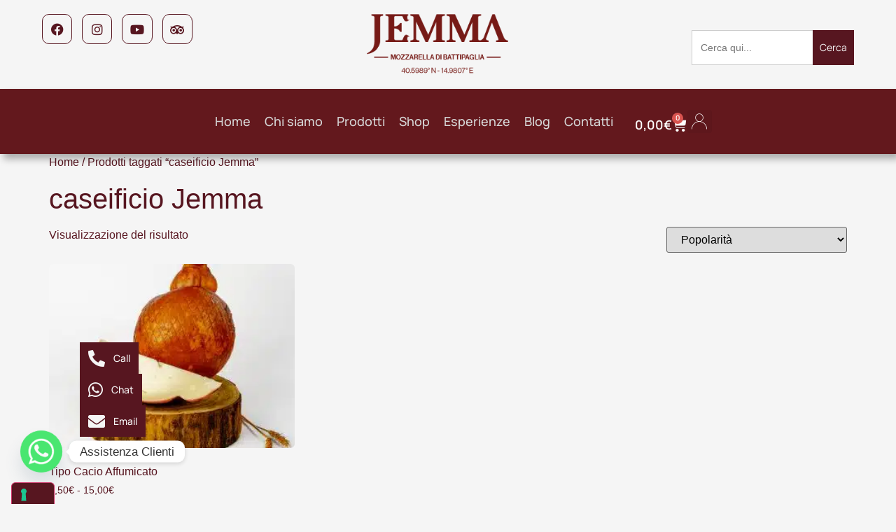

--- FILE ---
content_type: text/html; charset=UTF-8
request_url: https://www.caseificioiemma.com/tag-prodotto/caseificio-jemma/
body_size: 35668
content:
<!doctype html>
<html lang="it-IT">
<head>
	<meta charset="UTF-8">
	<meta name="viewport" content="width=device-width, initial-scale=1">
	<link rel="profile" href="https://gmpg.org/xfn/11">
	<meta name='robots' content='index, follow, max-image-preview:large, max-snippet:-1, max-video-preview:-1' />
	<style>img:is([sizes="auto" i], [sizes^="auto," i]) { contain-intrinsic-size: 3000px 1500px }</style>
	
	<!-- This site is optimized with the Yoast SEO Premium plugin v18.6 (Yoast SEO v26.5) - https://yoast.com/wordpress/plugins/seo/ -->
	<title>caseificio Jemma Archivi - Caseificio Jemma dal 1936</title>
	<link rel="canonical" href="https://www.caseificioiemma.com/tag-prodotto/caseificio-jemma/" />
	<meta property="og:locale" content="it_IT" />
	<meta property="og:type" content="article" />
	<meta property="og:title" content="caseificio Jemma Archivi" />
	<meta property="og:url" content="https://www.caseificioiemma.com/tag-prodotto/caseificio-jemma/" />
	<meta property="og:site_name" content="Caseificio Jemma dal 1936" />
	<script type="application/ld+json" class="yoast-schema-graph">{"@context":"https://schema.org","@graph":[{"@type":"CollectionPage","@id":"https://www.caseificioiemma.com/tag-prodotto/caseificio-jemma/","url":"https://www.caseificioiemma.com/tag-prodotto/caseificio-jemma/","name":"caseificio Jemma Archivi - Caseificio Jemma dal 1936","isPartOf":{"@id":"https://www.caseificioiemma.com/#website"},"primaryImageOfPage":{"@id":"https://www.caseificioiemma.com/tag-prodotto/caseificio-jemma/#primaryimage"},"image":{"@id":"https://www.caseificioiemma.com/tag-prodotto/caseificio-jemma/#primaryimage"},"thumbnailUrl":"https://www.caseificioiemma.com/wp-content/uploads/2024/12/Jemma-Tipo-Cacio-affumicato-still2.jpg","breadcrumb":{"@id":"https://www.caseificioiemma.com/tag-prodotto/caseificio-jemma/#breadcrumb"},"inLanguage":"it-IT"},{"@type":"ImageObject","inLanguage":"it-IT","@id":"https://www.caseificioiemma.com/tag-prodotto/caseificio-jemma/#primaryimage","url":"https://www.caseificioiemma.com/wp-content/uploads/2024/12/Jemma-Tipo-Cacio-affumicato-still2.jpg","contentUrl":"https://www.caseificioiemma.com/wp-content/uploads/2024/12/Jemma-Tipo-Cacio-affumicato-still2.jpg","width":1500,"height":1500},{"@type":"BreadcrumbList","@id":"https://www.caseificioiemma.com/tag-prodotto/caseificio-jemma/#breadcrumb","itemListElement":[{"@type":"ListItem","position":1,"name":"Home","item":"https://www.caseificioiemma.com/"},{"@type":"ListItem","position":2,"name":"caseificio Jemma"}]},{"@type":"WebSite","@id":"https://www.caseificioiemma.com/#website","url":"https://www.caseificioiemma.com/","name":"Caseificio Jemma dal 1936","description":"La Mozzarella di Battipaglia","publisher":{"@id":"https://www.caseificioiemma.com/#organization"},"potentialAction":[{"@type":"SearchAction","target":{"@type":"EntryPoint","urlTemplate":"https://www.caseificioiemma.com/?s={search_term_string}"},"query-input":{"@type":"PropertyValueSpecification","valueRequired":true,"valueName":"search_term_string"}}],"inLanguage":"it-IT"},{"@type":"Organization","@id":"https://www.caseificioiemma.com/#organization","name":"Caseificio Jemma","url":"https://www.caseificioiemma.com/","logo":{"@type":"ImageObject","inLanguage":"it-IT","@id":"https://www.caseificioiemma.com/#/schema/logo/image/","url":"https://www.caseificioiemma.com/wp-content/uploads/2025/11/Risorsa-1@4x1-1.png","contentUrl":"https://www.caseificioiemma.com/wp-content/uploads/2025/11/Risorsa-1@4x1-1.png","width":504,"height":217,"caption":"Caseificio Jemma"},"image":{"@id":"https://www.caseificioiemma.com/#/schema/logo/image/"},"sameAs":["https://www.facebook.com/caseificiojemma/","https://www.instagram.com/caseificiojemmabattipaglia/","https://www.youtube.com/channel/UCmMhyxaRtabNEFailYplmSQ","https://www.tripadvisor.it/Attraction_Review-g194687-d2324342-Reviews-Caseificio_Jemma-Battipaglia_Province_of_Salerno_Campania.html"]}]}</script>
	<!-- / Yoast SEO Premium plugin. -->


<link rel='dns-prefetch' href='//cdnjs.cloudflare.com' />
<link rel='dns-prefetch' href='//embeds.iubenda.com' />
<link rel='dns-prefetch' href='//capi-automation.s3.us-east-2.amazonaws.com' />

<link rel="alternate" type="application/rss+xml" title="Caseificio Jemma dal 1936 &raquo; Feed" href="https://www.caseificioiemma.com/feed/" />
<link rel="alternate" type="application/rss+xml" title="Caseificio Jemma dal 1936 &raquo; Feed dei commenti" href="https://www.caseificioiemma.com/comments/feed/" />
<link rel="alternate" type="application/rss+xml" title="Feed Caseificio Jemma dal 1936 &raquo; caseificio Jemma Tag" href="https://www.caseificioiemma.com/tag-prodotto/caseificio-jemma/feed/" />
		<!-- This site uses the Google Analytics by MonsterInsights plugin v9.11.1 - Using Analytics tracking - https://www.monsterinsights.com/ -->
							<script src="//www.googletagmanager.com/gtag/js?id=G-BCQZ57HYDP"  data-cfasync="false" data-wpfc-render="false" async></script>
			<script data-cfasync="false" data-wpfc-render="false">
				var mi_version = '9.11.1';
				var mi_track_user = true;
				var mi_no_track_reason = '';
								var MonsterInsightsDefaultLocations = {"page_location":"https:\/\/www.caseificioiemma.com\/tag-prodotto\/caseificio-jemma\/"};
								if ( typeof MonsterInsightsPrivacyGuardFilter === 'function' ) {
					var MonsterInsightsLocations = (typeof MonsterInsightsExcludeQuery === 'object') ? MonsterInsightsPrivacyGuardFilter( MonsterInsightsExcludeQuery ) : MonsterInsightsPrivacyGuardFilter( MonsterInsightsDefaultLocations );
				} else {
					var MonsterInsightsLocations = (typeof MonsterInsightsExcludeQuery === 'object') ? MonsterInsightsExcludeQuery : MonsterInsightsDefaultLocations;
				}

								var disableStrs = [
										'ga-disable-G-BCQZ57HYDP',
									];

				/* Function to detect opted out users */
				function __gtagTrackerIsOptedOut() {
					for (var index = 0; index < disableStrs.length; index++) {
						if (document.cookie.indexOf(disableStrs[index] + '=true') > -1) {
							return true;
						}
					}

					return false;
				}

				/* Disable tracking if the opt-out cookie exists. */
				if (__gtagTrackerIsOptedOut()) {
					for (var index = 0; index < disableStrs.length; index++) {
						window[disableStrs[index]] = true;
					}
				}

				/* Opt-out function */
				function __gtagTrackerOptout() {
					for (var index = 0; index < disableStrs.length; index++) {
						document.cookie = disableStrs[index] + '=true; expires=Thu, 31 Dec 2099 23:59:59 UTC; path=/';
						window[disableStrs[index]] = true;
					}
				}

				if ('undefined' === typeof gaOptout) {
					function gaOptout() {
						__gtagTrackerOptout();
					}
				}
								window.dataLayer = window.dataLayer || [];

				window.MonsterInsightsDualTracker = {
					helpers: {},
					trackers: {},
				};
				if (mi_track_user) {
					function __gtagDataLayer() {
						dataLayer.push(arguments);
					}

					function __gtagTracker(type, name, parameters) {
						if (!parameters) {
							parameters = {};
						}

						if (parameters.send_to) {
							__gtagDataLayer.apply(null, arguments);
							return;
						}

						if (type === 'event') {
														parameters.send_to = monsterinsights_frontend.v4_id;
							var hookName = name;
							if (typeof parameters['event_category'] !== 'undefined') {
								hookName = parameters['event_category'] + ':' + name;
							}

							if (typeof MonsterInsightsDualTracker.trackers[hookName] !== 'undefined') {
								MonsterInsightsDualTracker.trackers[hookName](parameters);
							} else {
								__gtagDataLayer('event', name, parameters);
							}
							
						} else {
							__gtagDataLayer.apply(null, arguments);
						}
					}

					__gtagTracker('js', new Date());
					__gtagTracker('set', {
						'developer_id.dZGIzZG': true,
											});
					if ( MonsterInsightsLocations.page_location ) {
						__gtagTracker('set', MonsterInsightsLocations);
					}
										__gtagTracker('config', 'G-BCQZ57HYDP', {"forceSSL":"true","link_attribution":"true"} );
										window.gtag = __gtagTracker;										(function () {
						/* https://developers.google.com/analytics/devguides/collection/analyticsjs/ */
						/* ga and __gaTracker compatibility shim. */
						var noopfn = function () {
							return null;
						};
						var newtracker = function () {
							return new Tracker();
						};
						var Tracker = function () {
							return null;
						};
						var p = Tracker.prototype;
						p.get = noopfn;
						p.set = noopfn;
						p.send = function () {
							var args = Array.prototype.slice.call(arguments);
							args.unshift('send');
							__gaTracker.apply(null, args);
						};
						var __gaTracker = function () {
							var len = arguments.length;
							if (len === 0) {
								return;
							}
							var f = arguments[len - 1];
							if (typeof f !== 'object' || f === null || typeof f.hitCallback !== 'function') {
								if ('send' === arguments[0]) {
									var hitConverted, hitObject = false, action;
									if ('event' === arguments[1]) {
										if ('undefined' !== typeof arguments[3]) {
											hitObject = {
												'eventAction': arguments[3],
												'eventCategory': arguments[2],
												'eventLabel': arguments[4],
												'value': arguments[5] ? arguments[5] : 1,
											}
										}
									}
									if ('pageview' === arguments[1]) {
										if ('undefined' !== typeof arguments[2]) {
											hitObject = {
												'eventAction': 'page_view',
												'page_path': arguments[2],
											}
										}
									}
									if (typeof arguments[2] === 'object') {
										hitObject = arguments[2];
									}
									if (typeof arguments[5] === 'object') {
										Object.assign(hitObject, arguments[5]);
									}
									if ('undefined' !== typeof arguments[1].hitType) {
										hitObject = arguments[1];
										if ('pageview' === hitObject.hitType) {
											hitObject.eventAction = 'page_view';
										}
									}
									if (hitObject) {
										action = 'timing' === arguments[1].hitType ? 'timing_complete' : hitObject.eventAction;
										hitConverted = mapArgs(hitObject);
										__gtagTracker('event', action, hitConverted);
									}
								}
								return;
							}

							function mapArgs(args) {
								var arg, hit = {};
								var gaMap = {
									'eventCategory': 'event_category',
									'eventAction': 'event_action',
									'eventLabel': 'event_label',
									'eventValue': 'event_value',
									'nonInteraction': 'non_interaction',
									'timingCategory': 'event_category',
									'timingVar': 'name',
									'timingValue': 'value',
									'timingLabel': 'event_label',
									'page': 'page_path',
									'location': 'page_location',
									'title': 'page_title',
									'referrer' : 'page_referrer',
								};
								for (arg in args) {
																		if (!(!args.hasOwnProperty(arg) || !gaMap.hasOwnProperty(arg))) {
										hit[gaMap[arg]] = args[arg];
									} else {
										hit[arg] = args[arg];
									}
								}
								return hit;
							}

							try {
								f.hitCallback();
							} catch (ex) {
							}
						};
						__gaTracker.create = newtracker;
						__gaTracker.getByName = newtracker;
						__gaTracker.getAll = function () {
							return [];
						};
						__gaTracker.remove = noopfn;
						__gaTracker.loaded = true;
						window['__gaTracker'] = __gaTracker;
					})();
									} else {
										console.log("");
					(function () {
						function __gtagTracker() {
							return null;
						}

						window['__gtagTracker'] = __gtagTracker;
						window['gtag'] = __gtagTracker;
					})();
									}
			</script>
							<!-- / Google Analytics by MonsterInsights -->
		<link data-minify="1" rel="stylesheet" type="text/css" href="https://www.caseificioiemma.com/wp-content/cache/min/1/yrk0zre.css?ver=1768968105"><link data-minify="1" rel='stylesheet' id='wd_css_ex_1_ch47m925-css' href='https://www.caseificioiemma.com/wp-content/cache/min/1/ajax/libs/Swiper/4.0.7/css/swiper.min.css?ver=1768968106' media='all' />
<link data-minify="1" rel='stylesheet' id='xpro-elementor-addons-widgets-css' href='https://www.caseificioiemma.com/wp-content/cache/min/1/wp-content/plugins/xpro-elementor-addons/assets/css/xpro-widgets.css?ver=1768968106' media='all' />
<link data-minify="1" rel='stylesheet' id='xpro-elementor-addons-responsive-css' href='https://www.caseificioiemma.com/wp-content/cache/min/1/wp-content/plugins/xpro-elementor-addons/assets/css/xpro-responsive.css?ver=1768968106' media='all' />
<link data-minify="1" rel='stylesheet' id='font-awesome-css' href='https://www.caseificioiemma.com/wp-content/cache/min/1/wp-content/plugins/elementor/assets/lib/font-awesome/css/all.min.css?ver=1768968106' media='all' />
<link rel='stylesheet' id='social-icons-css' href='https://www.caseificioiemma.com/wp-content/plugins/elementor/assets/css/widget-social-icons.min.css?ver=3.28.0' media='all' />
<link data-minify="1" rel='stylesheet' id='xpro-icons-css' href='https://www.caseificioiemma.com/wp-content/cache/min/1/wp-content/plugins/xpro-elementor-addons/assets/css/xpro-icons.min.css?ver=1768968106' media='all' />
<link data-minify="1" rel='stylesheet' id='xpro-elementor-addons-woo-css' href='https://www.caseificioiemma.com/wp-content/cache/min/1/wp-content/plugins/xpro-elementor-addons/assets/css/xpro-woo-widgets.css?ver=1768968106' media='all' />
<style id='wp-emoji-styles-inline-css'>

	img.wp-smiley, img.emoji {
		display: inline !important;
		border: none !important;
		box-shadow: none !important;
		height: 1em !important;
		width: 1em !important;
		margin: 0 0.07em !important;
		vertical-align: -0.1em !important;
		background: none !important;
		padding: 0 !important;
	}
</style>
<link data-minify="1" rel='stylesheet' id='wbuilder-cgb-style_86n64425-css-css' href='https://www.caseificioiemma.com/wp-content/cache/min/1/wp-content/uploads/wdesignkit/gutenberg/Horizontal-Parallax-Slider_aockms24/Horizontal_Parallax_Slider_aockms24.css?ver=1768968106' media='' />
<link data-minify="1" rel='stylesheet' id='contact-form-7-css' href='https://www.caseificioiemma.com/wp-content/cache/min/1/wp-content/plugins/contact-form-7/includes/css/styles.css?ver=1768968106' media='all' />
<style id='contact-form-7-inline-css'>
.wpcf7 .wpcf7-recaptcha iframe {margin-bottom: 0;}.wpcf7 .wpcf7-recaptcha[data-align="center"] > div {margin: 0 auto;}.wpcf7 .wpcf7-recaptcha[data-align="right"] > div {margin: 0 0 0 auto;}
</style>
<link data-minify="1" rel='stylesheet' id='woo-gift-cards-lite-css' href='https://www.caseificioiemma.com/wp-content/cache/min/1/wp-content/plugins/woo-gift-cards-lite/public/css/woocommerce_gift_cards_lite-public.css?ver=1768968106' media='all' />
<link data-minify="1" rel='stylesheet' id='dashicons-css' href='https://www.caseificioiemma.com/wp-content/cache/min/1/wp-includes/css/dashicons.min.css?ver=1768968106' media='all' />
<link data-minify="1" rel='stylesheet' id='thickbox-css' href='https://www.caseificioiemma.com/wp-content/cache/min/1/wp-includes/js/thickbox/thickbox.css?ver=1768968106' media='all' />
<link data-minify="1" rel='stylesheet' id='woo-gift-cards-litesingle-page-css' href='https://www.caseificioiemma.com/wp-content/cache/min/1/wp-content/plugins/woo-gift-cards-lite/public/css/woocommerce_gift_cards_lite-single-page.css?ver=1768968106' media='all' />
<link data-minify="1" rel='stylesheet' id='woocommerce-layout-css' href='https://www.caseificioiemma.com/wp-content/cache/min/1/wp-content/plugins/woocommerce/assets/css/woocommerce-layout.css?ver=1768968106' media='all' />
<link data-minify="1" rel='stylesheet' id='woocommerce-smallscreen-css' href='https://www.caseificioiemma.com/wp-content/cache/min/1/wp-content/plugins/woocommerce/assets/css/woocommerce-smallscreen.css?ver=1768968106' media='only screen and (max-width: 768px)' />
<link data-minify="1" rel='stylesheet' id='woocommerce-general-css' href='https://www.caseificioiemma.com/wp-content/cache/min/1/wp-content/plugins/woocommerce/assets/css/woocommerce.css?ver=1768968106' media='all' />
<style id='woocommerce-inline-inline-css'>
.woocommerce form .form-row .required { visibility: visible; }
</style>
<link rel='stylesheet' id='wt_woocommerce_addresslabel_addon-css' href='https://www.caseificioiemma.com/wp-content/plugins/wt-woocommerce-addresslabel-addon/public/css/wt_woocommerce_addresslabel_addon-public.css?ver=1.0.4' media='all' />
<link rel='stylesheet' id='ivory-search-styles-css' href='https://www.caseificioiemma.com/wp-content/plugins/add-search-to-menu/public/css/ivory-search.min.css?ver=5.5.12' media='all' />
<link data-minify="1" rel='stylesheet' id='brands-styles-css' href='https://www.caseificioiemma.com/wp-content/cache/min/1/wp-content/plugins/woocommerce/assets/css/brands.css?ver=1768968106' media='all' />
<link data-minify="1" rel='stylesheet' id='hello-elementor-css' href='https://www.caseificioiemma.com/wp-content/cache/min/1/wp-content/themes/hello-elementor/assets/css/reset.css?ver=1768968106' media='all' />
<link data-minify="1" rel='stylesheet' id='hello-elementor-theme-style-css' href='https://www.caseificioiemma.com/wp-content/cache/min/1/wp-content/themes/hello-elementor/assets/css/theme.css?ver=1768968106' media='all' />
<link data-minify="1" rel='stylesheet' id='hello-elementor-header-footer-css' href='https://www.caseificioiemma.com/wp-content/cache/min/1/wp-content/themes/hello-elementor/assets/css/header-footer.css?ver=1768968106' media='all' />
<link rel='stylesheet' id='elementor-frontend-css' href='https://www.caseificioiemma.com/wp-content/plugins/elementor/assets/css/frontend.min.css?ver=3.33.1' media='all' />
<link rel='stylesheet' id='elementor-post-33593-css' href='https://www.caseificioiemma.com/wp-content/uploads/elementor/css/post-33593.css?ver=1768968103' media='all' />
<link rel='stylesheet' id='e-animation-float-css' href='https://www.caseificioiemma.com/wp-content/plugins/elementor/assets/lib/animations/styles/e-animation-float.min.css?ver=3.33.1' media='all' />
<link rel='stylesheet' id='widget-social-icons-css' href='https://www.caseificioiemma.com/wp-content/plugins/elementor/assets/css/widget-social-icons.min.css?ver=3.33.1' media='all' />
<link rel='stylesheet' id='e-apple-webkit-css' href='https://www.caseificioiemma.com/wp-content/plugins/elementor/assets/css/conditionals/apple-webkit.min.css?ver=3.33.1' media='all' />
<link rel='stylesheet' id='widget-image-css' href='https://www.caseificioiemma.com/wp-content/plugins/elementor/assets/css/widget-image.min.css?ver=3.33.1' media='all' />
<link rel='stylesheet' id='widget-nav-menu-css' href='https://www.caseificioiemma.com/wp-content/plugins/elementor-pro/assets/css/widget-nav-menu.min.css?ver=3.33.1' media='all' />
<link rel='stylesheet' id='widget-woocommerce-menu-cart-css' href='https://www.caseificioiemma.com/wp-content/plugins/elementor-pro/assets/css/widget-woocommerce-menu-cart.min.css?ver=3.33.1' media='all' />
<link rel='stylesheet' id='e-sticky-css' href='https://www.caseificioiemma.com/wp-content/plugins/elementor-pro/assets/css/modules/sticky.min.css?ver=3.33.1' media='all' />
<link rel='stylesheet' id='eael-general-css' href='https://www.caseificioiemma.com/wp-content/plugins/essential-addons-for-elementor-lite/assets/front-end/css/view/general.min.css?ver=6.4.0' media='all' />
<link data-minify="1" rel='stylesheet' id='eael-33651-css' href='https://www.caseificioiemma.com/wp-content/cache/min/1/wp-content/uploads/essential-addons-elementor/eael-33651.css?ver=1768968106' media='all' />
<link rel='stylesheet' id='widget-heading-css' href='https://www.caseificioiemma.com/wp-content/plugins/elementor/assets/css/widget-heading.min.css?ver=3.33.1' media='all' />
<link rel='stylesheet' id='widget-divider-css' href='https://www.caseificioiemma.com/wp-content/plugins/elementor/assets/css/widget-divider.min.css?ver=3.33.1' media='all' />
<link rel='stylesheet' id='widget-form-css' href='https://www.caseificioiemma.com/wp-content/plugins/elementor-pro/assets/css/widget-form.min.css?ver=3.33.1' media='all' />
<link rel='stylesheet' id='e-motion-fx-css' href='https://www.caseificioiemma.com/wp-content/plugins/elementor-pro/assets/css/modules/motion-fx.min.css?ver=3.33.1' media='all' />
<link rel='stylesheet' id='widget-nested-accordion-css' href='https://www.caseificioiemma.com/wp-content/plugins/elementor/assets/css/widget-nested-accordion.min.css?ver=3.33.1' media='all' />
<link data-minify="1" rel='stylesheet' id='swiper-css' href='https://www.caseificioiemma.com/wp-content/cache/min/1/wp-content/plugins/elementor/assets/lib/swiper/v8/css/swiper.min.css?ver=1768968106' media='all' />
<link rel='stylesheet' id='e-swiper-css' href='https://www.caseificioiemma.com/wp-content/plugins/elementor/assets/css/conditionals/e-swiper.min.css?ver=3.33.1' media='all' />
<link rel='stylesheet' id='hover-css' href='https://www.caseificioiemma.com/wp-content/plugins/xpro-elementor-addons/assets/vendor/css/hover.min.css?ver=2.3.2' media='all' />
<link rel='stylesheet' id='elementor-icons-shared-0-css' href='https://www.caseificioiemma.com/wp-content/plugins/elementor/assets/lib/font-awesome/css/fontawesome.min.css?ver=5.15.3' media='all' />
<link data-minify="1" rel='stylesheet' id='elementor-icons-fa-solid-css' href='https://www.caseificioiemma.com/wp-content/cache/min/1/wp-content/plugins/elementor/assets/lib/font-awesome/css/solid.min.css?ver=1768968106' media='all' />
<link data-minify="1" rel='stylesheet' id='elementor-icons-fa-brands-css' href='https://www.caseificioiemma.com/wp-content/cache/min/1/wp-content/plugins/elementor/assets/lib/font-awesome/css/brands.min.css?ver=1768968106' media='all' />
<link data-minify="1" rel='stylesheet' id='elementor-icons-fa-regular-css' href='https://www.caseificioiemma.com/wp-content/cache/min/1/wp-content/plugins/elementor/assets/lib/font-awesome/css/regular.min.css?ver=1768968106' media='all' />
<link data-minify="1" rel='stylesheet' id='elementor-icons-css' href='https://www.caseificioiemma.com/wp-content/cache/min/1/wp-content/plugins/elementor/assets/lib/eicons/css/elementor-icons.min.css?ver=1768968106' media='all' />
<style id='elementor-icons-inline-css'>

		.elementor-add-new-section .elementor-add-templately-promo-button{
            background-color: #5d4fff;
            background-image: url(https://www.caseificioiemma.com/wp-content/plugins/essential-addons-for-elementor-lite/assets/admin/images/templately/logo-icon.svg);
            background-repeat: no-repeat;
            background-position: center center;
            position: relative;
        }
        
		.elementor-add-new-section .elementor-add-templately-promo-button > i{
            height: 12px;
        }
        
        body .elementor-add-new-section .elementor-add-section-area-button {
            margin-left: 0;
        }

		.elementor-add-new-section .elementor-add-templately-promo-button{
            background-color: #5d4fff;
            background-image: url(https://www.caseificioiemma.com/wp-content/plugins/essential-addons-for-elementor-lite/assets/admin/images/templately/logo-icon.svg);
            background-repeat: no-repeat;
            background-position: center center;
            position: relative;
        }
        
		.elementor-add-new-section .elementor-add-templately-promo-button > i{
            height: 12px;
        }
        
        body .elementor-add-new-section .elementor-add-section-area-button {
            margin-left: 0;
        }
</style>
<link rel='stylesheet' id='widget-contact-buttons-base-css' href='https://www.caseificioiemma.com/wp-content/plugins/elementor/assets/css/widget-contact-buttons-base.min.css?ver=3.33.1' media='all' />
<link rel='stylesheet' id='widget-contact-buttons-var-10-css' href='https://www.caseificioiemma.com/wp-content/plugins/elementor/assets/css/widget-contact-buttons-var-10.min.css?ver=3.33.1' media='all' />
<link data-minify="1" rel='stylesheet' id='xpro-elementor-widgetarea-editor-css' href='https://www.caseificioiemma.com/wp-content/cache/min/1/wp-content/plugins/xpro-elementor-addons/inc/controls/assets/css/widgetarea-editor.css?ver=1768968106' media='all' />
<link rel='stylesheet' id='elementor-post-33653-css' href='https://www.caseificioiemma.com/wp-content/uploads/elementor/css/post-33653.css?ver=1768968104' media='all' />
<link rel='stylesheet' id='elementor-post-33651-css' href='https://www.caseificioiemma.com/wp-content/uploads/elementor/css/post-33651.css?ver=1768968105' media='all' />
<link rel='stylesheet' id='elementor-post-33728-css' href='https://www.caseificioiemma.com/wp-content/uploads/elementor/css/post-33728.css?ver=1768968105' media='all' />
<link rel='stylesheet' id='e-woocommerce-notices-css' href='https://www.caseificioiemma.com/wp-content/plugins/elementor-pro/assets/css/woocommerce-notices.min.css?ver=3.33.1' media='all' />
<link rel='stylesheet' id='chaty-front-css-css' href='https://www.caseificioiemma.com/wp-content/plugins/chaty/css/chaty-front.min.css?ver=3.5.01630163337' media='all' />
<link data-minify="1" rel='stylesheet' id='xpro-swatch-frontend-css' href='https://www.caseificioiemma.com/wp-content/cache/min/1/wp-content/plugins/xpro-elementor-addons/modules/swatches/assets/css/frontend.css?ver=1768968106' media='all' />
<link data-minify="1" rel='stylesheet' id='font-awesome-5-all-css' href='https://www.caseificioiemma.com/wp-content/cache/min/1/wp-content/plugins/elementor/assets/lib/font-awesome/css/all.min.css?ver=1768968106' media='all' />
<link rel='stylesheet' id='font-awesome-4-shim-css' href='https://www.caseificioiemma.com/wp-content/plugins/elementor/assets/lib/font-awesome/css/v4-shims.min.css?ver=6.4.0' media='all' />
<link data-minify="1" rel='stylesheet' id='sib-front-css-css' href='https://www.caseificioiemma.com/wp-content/cache/min/1/wp-content/plugins/mailin/css/mailin-front.css?ver=1768968106' media='all' />
<style id='rocket-lazyload-inline-css'>
.rll-youtube-player{position:relative;padding-bottom:56.23%;height:0;overflow:hidden;max-width:100%;}.rll-youtube-player:focus-within{outline: 2px solid currentColor;outline-offset: 5px;}.rll-youtube-player iframe{position:absolute;top:0;left:0;width:100%;height:100%;z-index:100;background:0 0}.rll-youtube-player img{bottom:0;display:block;left:0;margin:auto;max-width:100%;width:100%;position:absolute;right:0;top:0;border:none;height:auto;-webkit-transition:.4s all;-moz-transition:.4s all;transition:.4s all}.rll-youtube-player img:hover{-webkit-filter:brightness(75%)}.rll-youtube-player .play{height:100%;width:100%;left:0;top:0;position:absolute;background:url(https://www.caseificioiemma.com/wp-content/plugins/wp-rocket/assets/img/youtube.png) no-repeat center;background-color: transparent !important;cursor:pointer;border:none;}.wp-embed-responsive .wp-has-aspect-ratio .rll-youtube-player{position:absolute;padding-bottom:0;width:100%;height:100%;top:0;bottom:0;left:0;right:0}
</style>
<link data-minify="1" rel='stylesheet' id='elementor-gf-local-manrope-css' href='https://www.caseificioiemma.com/wp-content/cache/min/1/wp-content/uploads/elementor/google-fonts/css/manrope.css?ver=1768968106' media='all' />
<link data-minify="1" rel='stylesheet' id='elementor-gf-local-robotoslab-css' href='https://www.caseificioiemma.com/wp-content/cache/min/1/wp-content/uploads/elementor/google-fonts/css/robotoslab.css?ver=1768968106' media='all' />
<link data-minify="1" rel='stylesheet' id='elementor-icons-shared-1-css' href='https://www.caseificioiemma.com/wp-content/cache/min/1/wp-content/plugins/xpro-elementor-addons/assets/css/xpro-icons.min.css?ver=1768968106' media='all' />
<link data-minify="1" rel='stylesheet' id='elementor-icons-xpro-icons-css' href='https://www.caseificioiemma.com/wp-content/cache/min/1/wp-content/plugins/xpro-elementor-addons/assets/css/xpro-icons.min.css?ver=1768968106' media='all' />
<script data-minify="1"  type="text/javascript" class=" _iub_cs_skip" src="https://www.caseificioiemma.com/wp-content/cache/min/1/widgets/60cd4272-df8f-48fc-bdf7-71aa17609fb9.js?ver=1765212396" id="iubenda-head-scripts-0-js" defer></script>
<script src="https://www.caseificioiemma.com/wp-includes/js/jquery/jquery.min.js?ver=3.7.1" id="jquery-core-js" defer></script>
<script src="https://www.caseificioiemma.com/wp-includes/js/jquery/jquery-migrate.min.js?ver=3.4.1" id="jquery-migrate-js" defer></script>
<script src="https://www.caseificioiemma.com/wp-content/plugins/google-analytics-for-wordpress/assets/js/frontend-gtag.min.js?ver=9.11.1" id="monsterinsights-frontend-script-js" async data-wp-strategy="async"></script>
<script data-cfasync="false" data-wpfc-render="false" id='monsterinsights-frontend-script-js-extra'>var monsterinsights_frontend = {"js_events_tracking":"true","download_extensions":"doc,pdf,ppt,zip,xls,docx,pptx,xlsx","inbound_paths":"[{\"path\":\"\\\/go\\\/\",\"label\":\"affiliate\"},{\"path\":\"\\\/recommend\\\/\",\"label\":\"affiliate\"}]","home_url":"https:\/\/www.caseificioiemma.com","hash_tracking":"false","v4_id":"G-BCQZ57HYDP"};</script>
<script src="https://www.caseificioiemma.com/wp-content/plugins/woocommerce/assets/js/jquery-blockui/jquery.blockUI.min.js?ver=2.7.0-wc.10.3.7" id="wc-jquery-blockui-js" defer data-wp-strategy="defer"></script>
<script id="wc-add-to-cart-js-extra">
var wc_add_to_cart_params = {"ajax_url":"\/wp-admin\/admin-ajax.php","wc_ajax_url":"\/?wc-ajax=%%endpoint%%","i18n_view_cart":"Visualizza carrello","cart_url":"https:\/\/www.caseificioiemma.com\/carrello\/","is_cart":"","cart_redirect_after_add":"no"};
</script>
<script src="https://www.caseificioiemma.com/wp-content/plugins/woocommerce/assets/js/frontend/add-to-cart.min.js?ver=10.3.7" id="wc-add-to-cart-js" defer data-wp-strategy="defer"></script>
<script src="https://www.caseificioiemma.com/wp-content/plugins/woocommerce/assets/js/js-cookie/js.cookie.min.js?ver=2.1.4-wc.10.3.7" id="wc-js-cookie-js" defer data-wp-strategy="defer"></script>
<script id="woocommerce-js-extra">
var woocommerce_params = {"ajax_url":"\/wp-admin\/admin-ajax.php","wc_ajax_url":"\/?wc-ajax=%%endpoint%%","i18n_password_show":"Mostra password","i18n_password_hide":"Nascondi password"};
</script>
<script src="https://www.caseificioiemma.com/wp-content/plugins/woocommerce/assets/js/frontend/woocommerce.min.js?ver=10.3.7" id="woocommerce-js" defer data-wp-strategy="defer"></script>
<script data-minify="1" src="https://www.caseificioiemma.com/wp-content/cache/min/1/wp-content/plugins/wt-woocommerce-addresslabel-addon/public/js/wt_woocommerce_addresslabel_addon-public.js?ver=1765212396" id="wt_woocommerce_addresslabel_addon-js" defer></script>
<script id="wc-cart-fragments-js-extra">
var wc_cart_fragments_params = {"ajax_url":"\/wp-admin\/admin-ajax.php","wc_ajax_url":"\/?wc-ajax=%%endpoint%%","cart_hash_key":"wc_cart_hash_246eeffac00afe1e116548936e511b70","fragment_name":"wc_fragments_246eeffac00afe1e116548936e511b70","request_timeout":"5000"};
</script>
<script src="https://www.caseificioiemma.com/wp-content/plugins/woocommerce/assets/js/frontend/cart-fragments.min.js?ver=10.3.7" id="wc-cart-fragments-js" defer data-wp-strategy="defer"></script>
<script src="https://www.caseificioiemma.com/wp-content/plugins/elementor/assets/lib/font-awesome/js/v4-shims.min.js?ver=6.4.0" id="font-awesome-4-shim-js" defer></script>
<script id="sib-front-js-js-extra">
var sibErrMsg = {"invalidMail":"Please fill out valid email address","requiredField":"Please fill out required fields","invalidDateFormat":"Please fill out valid date format","invalidSMSFormat":"Please fill out valid phone number"};
var ajax_sib_front_object = {"ajax_url":"https:\/\/www.caseificioiemma.com\/wp-admin\/admin-ajax.php","ajax_nonce":"e6ff01db8b","flag_url":"https:\/\/www.caseificioiemma.com\/wp-content\/plugins\/mailin\/img\/flags\/"};
</script>
<script data-minify="1" src="https://www.caseificioiemma.com/wp-content/cache/min/1/wp-content/plugins/mailin/js/mailin-front.js?ver=1765212396" id="sib-front-js-js" defer></script>
<link rel="https://api.w.org/" href="https://www.caseificioiemma.com/wp-json/" /><link rel="alternate" title="JSON" type="application/json" href="https://www.caseificioiemma.com/wp-json/wp/v2/product_tag/204" /><link rel="EditURI" type="application/rsd+xml" title="RSD" href="https://www.caseificioiemma.com/xmlrpc.php?rsd" />
<meta name="generator" content="WordPress 6.8.3" />
<meta name="generator" content="WooCommerce 10.3.7" />
<meta name="ti-site-data" content="eyJyIjoiMTo3ITc6MjEhMzA6NzciLCJvIjoiaHR0cHM6XC9cL3d3dy5jYXNlaWZpY2lvaWVtbWEuY29tXC93cC1hZG1pblwvYWRtaW4tYWpheC5waHA/YWN0aW9uPXRpX29ubGluZV91c2Vyc19nb29nbGUmYW1wO3A9JTJGdGFnLXByb2RvdHRvJTJGY2FzZWlmaWNpby1qZW1tYSUyRiZhbXA7X3dwbm9uY2U9YTc0ZTNiMTNhNiJ9" />	<noscript><style>.woocommerce-product-gallery{ opacity: 1 !important; }</style></noscript>
	<meta name="generator" content="Elementor 3.33.1; features: additional_custom_breakpoints; settings: css_print_method-external, google_font-enabled, font_display-swap">
<script data-minify="1" type="text/javascript" src="https://www.caseificioiemma.com/wp-content/cache/min/1/js/sdk-loader.js?ver=1765212396" async></script>
<script type="text/javascript">
  window.Brevo = window.Brevo || [];
  window.Brevo.push(['init', {"client_key":"25qdla4vpxqmc6ks2mk78sej","email_id":null,"push":{"customDomain":"https:\/\/www.caseificioiemma.com\/wp-content\/plugins\/mailin\/"},"service_worker_url":"wonderpush-worker-loader.min.js?webKey=646fd90cf87da1bd1385809478f17b15bb80a5c0066c8b8a98b65c55d83be2cb","frame_url":"brevo-frame.html"}]);
</script><script data-minify="1" type="text/javascript" src="https://www.caseificioiemma.com/wp-content/cache/min/1/sdk/1.1/wonderpush-loader.min.js?ver=1765212396" async></script>
<script type="text/javascript">
  window.WonderPush = window.WonderPush || [];
  window.WonderPush.push(['init', {"customDomain":"https:\/\/www.caseificioiemma.com\/wp-content\/plugins\/mailin\/","serviceWorkerUrl":"wonderpush-worker-loader.min.js?webKey=646fd90cf87da1bd1385809478f17b15bb80a5c0066c8b8a98b65c55d83be2cb","frameUrl":"wonderpush.min.html","webKey":"646fd90cf87da1bd1385809478f17b15bb80a5c0066c8b8a98b65c55d83be2cb"}]);
</script><script data-minify="1" type="text/javascript" src="https://www.caseificioiemma.com/wp-content/cache/min/1/js/sdk-loader.js?ver=1765212396" async></script><script type="text/javascript">
            window.Brevo = window.Brevo || [];
            window.Brevo.push(["init", {
                client_key: "25qdla4vpxqmc6ks2mk78sej",
                email_id: "",
                push: {
                    customDomain: "https://www.caseificioiemma.com\/wp-content\/plugins\/woocommerce-sendinblue-newsletter-subscription\/"
                }
            }]);
        </script>			<script  type="text/javascript">
				!function(f,b,e,v,n,t,s){if(f.fbq)return;n=f.fbq=function(){n.callMethod?
					n.callMethod.apply(n,arguments):n.queue.push(arguments)};if(!f._fbq)f._fbq=n;
					n.push=n;n.loaded=!0;n.version='2.0';n.queue=[];t=b.createElement(e);t.async=!0;
					t.src=v;s=b.getElementsByTagName(e)[0];s.parentNode.insertBefore(t,s)}(window,
					document,'script','https://connect.facebook.net/en_US/fbevents.js');
			</script>
			<!-- WooCommerce Facebook Integration Begin -->
			<script  type="text/javascript">

				fbq('init', '2684852608202141', {}, {
    "agent": "woocommerce_0-10.3.7-3.5.14"
});

				document.addEventListener( 'DOMContentLoaded', function() {
					// Insert placeholder for events injected when a product is added to the cart through AJAX.
					document.body.insertAdjacentHTML( 'beforeend', '<div class=\"wc-facebook-pixel-event-placeholder\"></div>' );
				}, false );

			</script>
			<!-- WooCommerce Facebook Integration End -->
						<style>
				.e-con.e-parent:nth-of-type(n+4):not(.e-lazyloaded):not(.e-no-lazyload),
				.e-con.e-parent:nth-of-type(n+4):not(.e-lazyloaded):not(.e-no-lazyload) * {
					background-image: none !important;
				}
				@media screen and (max-height: 1024px) {
					.e-con.e-parent:nth-of-type(n+3):not(.e-lazyloaded):not(.e-no-lazyload),
					.e-con.e-parent:nth-of-type(n+3):not(.e-lazyloaded):not(.e-no-lazyload) * {
						background-image: none !important;
					}
				}
				@media screen and (max-height: 640px) {
					.e-con.e-parent:nth-of-type(n+2):not(.e-lazyloaded):not(.e-no-lazyload),
					.e-con.e-parent:nth-of-type(n+2):not(.e-lazyloaded):not(.e-no-lazyload) * {
						background-image: none !important;
					}
				}
			</style>
						<meta name="theme-color" content="#571620">
			<link rel="icon" href="https://www.caseificioiemma.com/wp-content/uploads/2025/11/cropped-simbolo-Jemma-32x32.jpg" sizes="32x32" />
<link rel="icon" href="https://www.caseificioiemma.com/wp-content/uploads/2025/11/cropped-simbolo-Jemma-192x192.jpg" sizes="192x192" />
<link rel="apple-touch-icon" href="https://www.caseificioiemma.com/wp-content/uploads/2025/11/cropped-simbolo-Jemma-180x180.jpg" />
<meta name="msapplication-TileImage" content="https://www.caseificioiemma.com/wp-content/uploads/2025/11/cropped-simbolo-Jemma-270x270.jpg" />
			<style type="text/css">
					</style>
		<noscript><style id="rocket-lazyload-nojs-css">.rll-youtube-player, [data-lazy-src]{display:none !important;}</style></noscript></head>
<body class="archive tax-product_tag term-caseificio-jemma term-204 wp-embed-responsive wp-theme-hello-elementor theme-hello-elementor woocommerce woocommerce-page woocommerce-no-js hello-elementor hello-elementor-default e-wc-error-notice e-wc-message-notice e-wc-info-notice elementor-default elementor-kit-33593">


<a class="skip-link screen-reader-text" href="#content">Vai al contenuto</a>

		<header data-elementor-type="header" data-elementor-id="33653" class="elementor elementor-33653 elementor-location-header" data-elementor-post-type="elementor_library">
			<div class="elementor-element elementor-element-17b5ea9 e-con-full elementor-hidden-mobile e-flex e-con e-parent" data-id="17b5ea9" data-element_type="container" data-settings="{&quot;background_background&quot;:&quot;classic&quot;}">
		<div class="elementor-element elementor-element-135e42c7 e-con-full e-flex e-con e-child" data-id="135e42c7" data-element_type="container">
				<div class="elementor-element elementor-element-19d110d e-grid-align-left elementor-widget__width-initial elementor-hidden-mobile elementor-shape-rounded elementor-grid-0 elementor-widget elementor-widget-social-icons" data-id="19d110d" data-element_type="widget" data-widget_type="social-icons.default">
				<div class="elementor-widget-container">
							<div class="elementor-social-icons-wrapper elementor-grid" role="list">
							<span class="elementor-grid-item" role="listitem">
					<a class="elementor-icon elementor-social-icon elementor-social-icon-facebook elementor-animation-float elementor-repeater-item-db0a4db" href="https://www.facebook.com/caseificiojemma/" target="_blank">
						<span class="elementor-screen-only">Facebook</span>
						<i aria-hidden="true" class="fab fa-facebook"></i>					</a>
				</span>
							<span class="elementor-grid-item" role="listitem">
					<a class="elementor-icon elementor-social-icon elementor-social-icon-instagram elementor-animation-float elementor-repeater-item-74095e2" href="https://www.instagram.com/caseificiojemmabattipaglia/" target="_blank">
						<span class="elementor-screen-only">Instagram</span>
						<i aria-hidden="true" class="fab fa-instagram"></i>					</a>
				</span>
							<span class="elementor-grid-item" role="listitem">
					<a class="elementor-icon elementor-social-icon elementor-social-icon-youtube elementor-animation-float elementor-repeater-item-099fb6f" href="https://www.youtube.com/@caseificiojemma1936/videos" target="_blank">
						<span class="elementor-screen-only">Youtube</span>
						<i aria-hidden="true" class="fab fa-youtube"></i>					</a>
				</span>
							<span class="elementor-grid-item" role="listitem">
					<a class="elementor-icon elementor-social-icon elementor-social-icon-tripadvisor elementor-animation-float elementor-repeater-item-26a1a9c" href="https://www.tripadvisor.it/Attraction_Review-g194687-d2324342-Reviews-Caseificio_Jemma-Battipaglia_Province_of_Salerno_Campania.html" target="_blank">
						<span class="elementor-screen-only">Tripadvisor</span>
						<i aria-hidden="true" class="fab fa-tripadvisor"></i>					</a>
				</span>
					</div>
						</div>
				</div>
				</div>
		<div class="elementor-element elementor-element-3156fe66 e-con-full elementor-hidden-mobile e-flex e-con e-child" data-id="3156fe66" data-element_type="container">
				</div>
		<div class="elementor-element elementor-element-5289a0c2 e-con-full e-flex e-con e-child" data-id="5289a0c2" data-element_type="container">
				<div class="elementor-element elementor-element-5c23160e elementor-widget__width-initial elementor-widget-mobile__width-initial elementor-widget elementor-widget-image" data-id="5c23160e" data-element_type="widget" data-widget_type="image.default">
				<div class="elementor-widget-container">
																<a href="/">
							<img fetchpriority="high" width="504" height="217" src="data:image/svg+xml,%3Csvg%20xmlns='http://www.w3.org/2000/svg'%20viewBox='0%200%20504%20217'%3E%3C/svg%3E" class="attachment-large size-large wp-image-33847" alt="" data-lazy-srcset="https://www.caseificioiemma.com/wp-content/uploads/2025/11/Risorsa-1@4x1.png 504w, https://www.caseificioiemma.com/wp-content/uploads/2025/11/Risorsa-1@4x1-300x129.png 300w" data-lazy-sizes="(max-width: 504px) 100vw, 504px" data-lazy-src="https://www.caseificioiemma.com/wp-content/uploads/2025/11/Risorsa-1@4x1.png" /><noscript><img fetchpriority="high" width="504" height="217" src="https://www.caseificioiemma.com/wp-content/uploads/2025/11/Risorsa-1@4x1.png" class="attachment-large size-large wp-image-33847" alt="" srcset="https://www.caseificioiemma.com/wp-content/uploads/2025/11/Risorsa-1@4x1.png 504w, https://www.caseificioiemma.com/wp-content/uploads/2025/11/Risorsa-1@4x1-300x129.png 300w" sizes="(max-width: 504px) 100vw, 504px" /></noscript>								</a>
															</div>
				</div>
				</div>
		<div class="elementor-element elementor-element-7fa38e35 e-con-full elementor-hidden-mobile e-flex e-con e-child" data-id="7fa38e35" data-element_type="container">
				</div>
		<div class="elementor-element elementor-element-3391ecfb e-con-full search-widget-ec e-flex e-con e-child" data-id="3391ecfb" data-element_type="container">
				<div class="elementor-element elementor-element-36f5016d elementor-widget elementor-widget-text-editor" data-id="36f5016d" data-element_type="widget" data-widget_type="text-editor.default">
				<div class="elementor-widget-container">
									<p><form data-min-no-for-search=1 data-result-box-max-height=400 data-form-id=34044 class="is-search-form is-form-style is-form-style-1 is-form-id-34044 is-ajax-search" action="https://www.caseificioiemma.com/" method="get" role="search" ><label for="is-search-input-34044"><span class="is-screen-reader-text">Search for:</span><input  type="search" id="is-search-input-34044" name="s" value="" class="is-search-input" placeholder="Cerca qui..." autocomplete=off /><span data-bg="https://www.caseificioiemma.com/wp-content/plugins/add-search-to-menu/public/images/spinner.gif" class="is-loader-image rocket-lazyload" style="display: none;" ></span></label><input type="submit" value="Cerca" class="is-search-submit" /><input type="hidden" name="id" value="34044" /><input type="hidden" name="post_type" value="product" /></form></p>								</div>
				</div>
				</div>
				</div>
		<div class="elementor-element elementor-element-76071ee0 e-con-full elementor-hidden-desktop elementor-hidden-tablet e-flex e-con e-parent" data-id="76071ee0" data-element_type="container" data-settings="{&quot;background_background&quot;:&quot;classic&quot;}">
		<div class="elementor-element elementor-element-4fbcbf6f e-con-full e-flex e-con e-child" data-id="4fbcbf6f" data-element_type="container">
				<div class="elementor-element elementor-element-2d2bf06d elementor-widget__width-initial elementor-widget-mobile__width-initial elementor-widget elementor-widget-image" data-id="2d2bf06d" data-element_type="widget" data-widget_type="image.default">
				<div class="elementor-widget-container">
																<a href="/">
							<img fetchpriority="high" width="504" height="217" src="data:image/svg+xml,%3Csvg%20xmlns='http://www.w3.org/2000/svg'%20viewBox='0%200%20504%20217'%3E%3C/svg%3E" class="attachment-large size-large wp-image-33847" alt="" data-lazy-srcset="https://www.caseificioiemma.com/wp-content/uploads/2025/11/Risorsa-1@4x1.png 504w, https://www.caseificioiemma.com/wp-content/uploads/2025/11/Risorsa-1@4x1-300x129.png 300w" data-lazy-sizes="(max-width: 504px) 100vw, 504px" data-lazy-src="https://www.caseificioiemma.com/wp-content/uploads/2025/11/Risorsa-1@4x1.png" /><noscript><img fetchpriority="high" width="504" height="217" src="https://www.caseificioiemma.com/wp-content/uploads/2025/11/Risorsa-1@4x1.png" class="attachment-large size-large wp-image-33847" alt="" srcset="https://www.caseificioiemma.com/wp-content/uploads/2025/11/Risorsa-1@4x1.png 504w, https://www.caseificioiemma.com/wp-content/uploads/2025/11/Risorsa-1@4x1-300x129.png 300w" sizes="(max-width: 504px) 100vw, 504px" /></noscript>								</a>
															</div>
				</div>
				</div>
				</div>
		<div class="elementor-element elementor-element-52cf9c0f e-con-full e-flex e-con e-parent" data-id="52cf9c0f" data-element_type="container" data-settings="{&quot;background_background&quot;:&quot;classic&quot;,&quot;sticky&quot;:&quot;top&quot;,&quot;sticky_on&quot;:[&quot;desktop&quot;,&quot;tablet&quot;,&quot;mobile&quot;],&quot;sticky_offset&quot;:0,&quot;sticky_effects_offset&quot;:0,&quot;sticky_anchor_link_offset&quot;:0}">
		<div class="elementor-element elementor-element-3273d79 e-con-full e-flex e-con e-child" data-id="3273d79" data-element_type="container">
				<div class="elementor-element elementor-element-2f0ac581 elementor-nav-menu__align-end elementor-widget__width-initial elementor-nav-menu--stretch elementor-widget-mobile__width-initial elementor-widget-tablet__width-initial elementor-nav-menu--dropdown-tablet elementor-nav-menu__text-align-aside elementor-nav-menu--toggle elementor-nav-menu--burger elementor-widget elementor-widget-nav-menu" data-id="2f0ac581" data-element_type="widget" data-settings="{&quot;full_width&quot;:&quot;stretch&quot;,&quot;submenu_icon&quot;:{&quot;value&quot;:&quot;&lt;i class=\&quot;fas fa-chevron-down\&quot; aria-hidden=\&quot;true\&quot;&gt;&lt;\/i&gt;&quot;,&quot;library&quot;:&quot;fa-solid&quot;},&quot;layout&quot;:&quot;horizontal&quot;,&quot;toggle&quot;:&quot;burger&quot;}" data-widget_type="nav-menu.default">
				<div class="elementor-widget-container">
								<nav aria-label="Menu principale" class="elementor-nav-menu--main elementor-nav-menu__container elementor-nav-menu--layout-horizontal e--pointer-text e--animation-float">
				<ul id="menu-1-2f0ac581" class="elementor-nav-menu"><li class="menu-item menu-item-type-post_type menu-item-object-page menu-item-home menu-item-33734"><a href="https://www.caseificioiemma.com/" class="elementor-item">Home</a></li>
<li class="menu-item menu-item-type-post_type menu-item-object-page menu-item-has-children menu-item-33739"><a href="https://www.caseificioiemma.com/chi-siamo/" class="elementor-item">Chi siamo</a>
<ul class="sub-menu elementor-nav-menu--dropdown">
	<li class="menu-item menu-item-type-post_type menu-item-object-page menu-item-33736"><a href="https://www.caseificioiemma.com/azienda-agricola/" class="elementor-sub-item">Azienda Agricola</a></li>
	<li class="menu-item menu-item-type-post_type menu-item-object-page menu-item-33738"><a href="https://www.caseificioiemma.com/caseificio/" class="elementor-sub-item">Caseificio</a></li>
	<li class="menu-item menu-item-type-post_type menu-item-object-page menu-item-33735"><a href="https://www.caseificioiemma.com/agriturismo/" class="elementor-sub-item">Agriturismo</a></li>
	<li class="menu-item menu-item-type-post_type menu-item-object-page menu-item-33748"><a href="https://www.caseificioiemma.com/sostenibilita/" class="elementor-sub-item">Sostenibilità</a></li>
</ul>
</li>
<li class="menu-item menu-item-type-post_type menu-item-object-page menu-item-33742"><a href="https://www.caseificioiemma.com/prodotti/" class="elementor-item">Prodotti</a></li>
<li class="menu-item menu-item-type-post_type menu-item-object-page menu-item-has-children menu-item-33743"><a href="https://www.caseificioiemma.com/shop/" class="elementor-item">Shop</a>
<ul class="sub-menu elementor-nav-menu--dropdown">
	<li class="menu-item menu-item-type-custom menu-item-object-custom menu-item-34059"><a href="/categoria-prodotto/formaggi/" class="elementor-sub-item">Formaggi stagionati e semi-stagionati</a></li>
	<li class="menu-item menu-item-type-custom menu-item-object-custom menu-item-34060"><a href="/categoria-prodotto/formaggio-fresco-a-pasta-filata/" class="elementor-sub-item">Formaggi freschi a pasta filata</a></li>
	<li class="menu-item menu-item-type-custom menu-item-object-custom menu-item-34061"><a href="/categoria-prodotto/ricotta/" class="elementor-sub-item">Ricotta</a></li>
	<li class="menu-item menu-item-type-custom menu-item-object-custom menu-item-34062"><a href="/categoria-prodotto/salumi/" class="elementor-sub-item">Salumi di bufalo</a></li>
	<li class="menu-item menu-item-type-custom menu-item-object-custom menu-item-34063"><a href="/categoria-prodotto/jemma-box/" class="elementor-sub-item">Jemma BOX</a></li>
	<li class="menu-item menu-item-type-custom menu-item-object-custom menu-item-34064"><a href="/categoria-prodotto/gift-card/" class="elementor-sub-item">Gift Card</a></li>
</ul>
</li>
<li class="menu-item menu-item-type-post_type menu-item-object-page menu-item-33741"><a href="https://www.caseificioiemma.com/esperienze/" class="elementor-item">Esperienze</a></li>
<li class="menu-item menu-item-type-post_type menu-item-object-page menu-item-33737"><a href="https://www.caseificioiemma.com/blog/" class="elementor-item">Blog</a></li>
<li class="menu-item menu-item-type-post_type menu-item-object-page menu-item-33740"><a href="https://www.caseificioiemma.com/contatti/" class="elementor-item">Contatti</a></li>
</ul>			</nav>
					<div class="elementor-menu-toggle" role="button" tabindex="0" aria-label="Menu di commutazione" aria-expanded="false">
			<i aria-hidden="true" role="presentation" class="elementor-menu-toggle__icon--open xi xi-hamburger"></i><i aria-hidden="true" role="presentation" class="elementor-menu-toggle__icon--close xi xi-cross"></i>		</div>
					<nav class="elementor-nav-menu--dropdown elementor-nav-menu__container" aria-hidden="true">
				<ul id="menu-2-2f0ac581" class="elementor-nav-menu"><li class="menu-item menu-item-type-post_type menu-item-object-page menu-item-home menu-item-33734"><a href="https://www.caseificioiemma.com/" class="elementor-item" tabindex="-1">Home</a></li>
<li class="menu-item menu-item-type-post_type menu-item-object-page menu-item-has-children menu-item-33739"><a href="https://www.caseificioiemma.com/chi-siamo/" class="elementor-item" tabindex="-1">Chi siamo</a>
<ul class="sub-menu elementor-nav-menu--dropdown">
	<li class="menu-item menu-item-type-post_type menu-item-object-page menu-item-33736"><a href="https://www.caseificioiemma.com/azienda-agricola/" class="elementor-sub-item" tabindex="-1">Azienda Agricola</a></li>
	<li class="menu-item menu-item-type-post_type menu-item-object-page menu-item-33738"><a href="https://www.caseificioiemma.com/caseificio/" class="elementor-sub-item" tabindex="-1">Caseificio</a></li>
	<li class="menu-item menu-item-type-post_type menu-item-object-page menu-item-33735"><a href="https://www.caseificioiemma.com/agriturismo/" class="elementor-sub-item" tabindex="-1">Agriturismo</a></li>
	<li class="menu-item menu-item-type-post_type menu-item-object-page menu-item-33748"><a href="https://www.caseificioiemma.com/sostenibilita/" class="elementor-sub-item" tabindex="-1">Sostenibilità</a></li>
</ul>
</li>
<li class="menu-item menu-item-type-post_type menu-item-object-page menu-item-33742"><a href="https://www.caseificioiemma.com/prodotti/" class="elementor-item" tabindex="-1">Prodotti</a></li>
<li class="menu-item menu-item-type-post_type menu-item-object-page menu-item-has-children menu-item-33743"><a href="https://www.caseificioiemma.com/shop/" class="elementor-item" tabindex="-1">Shop</a>
<ul class="sub-menu elementor-nav-menu--dropdown">
	<li class="menu-item menu-item-type-custom menu-item-object-custom menu-item-34059"><a href="/categoria-prodotto/formaggi/" class="elementor-sub-item" tabindex="-1">Formaggi stagionati e semi-stagionati</a></li>
	<li class="menu-item menu-item-type-custom menu-item-object-custom menu-item-34060"><a href="/categoria-prodotto/formaggio-fresco-a-pasta-filata/" class="elementor-sub-item" tabindex="-1">Formaggi freschi a pasta filata</a></li>
	<li class="menu-item menu-item-type-custom menu-item-object-custom menu-item-34061"><a href="/categoria-prodotto/ricotta/" class="elementor-sub-item" tabindex="-1">Ricotta</a></li>
	<li class="menu-item menu-item-type-custom menu-item-object-custom menu-item-34062"><a href="/categoria-prodotto/salumi/" class="elementor-sub-item" tabindex="-1">Salumi di bufalo</a></li>
	<li class="menu-item menu-item-type-custom menu-item-object-custom menu-item-34063"><a href="/categoria-prodotto/jemma-box/" class="elementor-sub-item" tabindex="-1">Jemma BOX</a></li>
	<li class="menu-item menu-item-type-custom menu-item-object-custom menu-item-34064"><a href="/categoria-prodotto/gift-card/" class="elementor-sub-item" tabindex="-1">Gift Card</a></li>
</ul>
</li>
<li class="menu-item menu-item-type-post_type menu-item-object-page menu-item-33741"><a href="https://www.caseificioiemma.com/esperienze/" class="elementor-item" tabindex="-1">Esperienze</a></li>
<li class="menu-item menu-item-type-post_type menu-item-object-page menu-item-33737"><a href="https://www.caseificioiemma.com/blog/" class="elementor-item" tabindex="-1">Blog</a></li>
<li class="menu-item menu-item-type-post_type menu-item-object-page menu-item-33740"><a href="https://www.caseificioiemma.com/contatti/" class="elementor-item" tabindex="-1">Contatti</a></li>
</ul>			</nav>
						</div>
				</div>
				<div class="elementor-element elementor-element-2f144082 toggle-icon--cart-solid elementor-menu-cart--cart-type-mini-cart elementor-menu-cart--items-indicator-bubble elementor-menu-cart--show-subtotal-yes elementor-menu-cart--show-remove-button-yes elementor-widget elementor-widget-woocommerce-menu-cart" data-id="2f144082" data-element_type="widget" data-settings="{&quot;open_cart&quot;:&quot;mouseover&quot;,&quot;automatically_open_cart&quot;:&quot;yes&quot;,&quot;cart_type&quot;:&quot;mini-cart&quot;}" data-widget_type="woocommerce-menu-cart.default">
				<div class="elementor-widget-container">
							<div class="elementor-menu-cart__wrapper">
							<div class="elementor-menu-cart__toggle_wrapper">
					<div class="elementor-menu-cart__container elementor-lightbox" aria-hidden="true">
						<div class="elementor-menu-cart__main" aria-hidden="true">
									<div class="elementor-menu-cart__close-button">
					</div>
									<div class="widget_shopping_cart_content">
															</div>
						</div>
					</div>
							<div class="elementor-menu-cart__toggle elementor-button-wrapper">
			<a id="elementor-menu-cart__toggle_button" href="#" class="elementor-menu-cart__toggle_button elementor-button elementor-size-sm" aria-expanded="false">
				<span class="elementor-button-text"><span class="woocommerce-Price-amount amount"><bdi>0,00<span class="woocommerce-Price-currencySymbol">&euro;</span></bdi></span></span>
				<span class="elementor-button-icon">
					<span class="elementor-button-icon-qty" data-counter="0">0</span>
					<i class="eicon-cart-solid"></i>					<span class="elementor-screen-only">Carrello</span>
				</span>
			</a>
		</div>
						</div>
					</div> <!-- close elementor-menu-cart__wrapper -->
						</div>
				</div>
				<div class="elementor-element elementor-element-60db1e6c elementor-widget__width-initial elementor-nav-menu--stretch elementor-widget-mobile__width-initial elementor-widget-tablet__width-initial elementor-nav-menu__text-align-aside elementor-nav-menu--toggle elementor-nav-menu--burger elementor-widget elementor-widget-nav-menu" data-id="60db1e6c" data-element_type="widget" data-settings="{&quot;full_width&quot;:&quot;stretch&quot;,&quot;submenu_icon&quot;:{&quot;value&quot;:&quot;&lt;i class=\&quot;fas fa-chevron-down\&quot; aria-hidden=\&quot;true\&quot;&gt;&lt;\/i&gt;&quot;,&quot;library&quot;:&quot;fa-solid&quot;},&quot;layout&quot;:&quot;dropdown&quot;,&quot;toggle&quot;:&quot;burger&quot;}" data-widget_type="nav-menu.default">
				<div class="elementor-widget-container">
							<div class="elementor-menu-toggle" role="button" tabindex="0" aria-label="Menu di commutazione" aria-expanded="false">
			<i aria-hidden="true" role="presentation" class="elementor-menu-toggle__icon--open xi xi-account"></i><i aria-hidden="true" role="presentation" class="elementor-menu-toggle__icon--close xi xi-cross"></i>		</div>
					<nav class="elementor-nav-menu--dropdown elementor-nav-menu__container" aria-hidden="true">
				<ul id="menu-2-60db1e6c" class="elementor-nav-menu"><li class="menu-item menu-item-type-custom menu-item-object-custom menu-item-34441"><a href="https://www.caseificioiemma.com/il-mio-account/edit-account/" class="elementor-item" tabindex="-1">Dettagli account</a></li>
<li class="menu-item menu-item-type-custom menu-item-object-custom menu-item-33744"><a href="/il-mio-account/orders/" class="elementor-item" tabindex="-1">Ordini</a></li>
<li class="menu-item menu-item-type-custom menu-item-object-custom menu-item-33745"><a href="/il-mio-account/edit-address/" class="elementor-item" tabindex="-1">Indirizzi</a></li>
<li class="menu-item menu-item-type-post_type menu-item-object-page menu-item-34440"><a href="https://www.caseificioiemma.com/saldo-gift-card/" class="elementor-item" tabindex="-1">Saldo gift card</a></li>
<li class="menu-item menu-item-type-custom menu-item-object-custom menu-item-33747"><a href="/il-mio-account/lost-password/" class="elementor-item" tabindex="-1">Password dimenticata</a></li>
</ul>			</nav>
						</div>
				</div>
				</div>
				</div>
				</header>
		<div id="primary" class="content-area"><main id="main" class="site-main" role="main"><nav class="woocommerce-breadcrumb" aria-label="Breadcrumb"><a href="https://www.caseificioiemma.com">Home</a>&nbsp;&#47;&nbsp;Prodotti taggati &ldquo;caseificio Jemma&rdquo;</nav><header class="woocommerce-products-header">
			<h1 class="woocommerce-products-header__title page-title">caseificio Jemma</h1>
	
	</header>
<div class="woocommerce-notices-wrapper"></div><p class="woocommerce-result-count" role="alert" aria-relevant="all" >
	Visualizzazione del risultato</p>
<form class="woocommerce-ordering" method="get">
		<select
		name="orderby"
		class="orderby"
					aria-label="Ordine negozio"
			>
					<option value="popularity"  selected='selected'>Popolarità</option>
					<option value="date" >Ordina in base al più recente</option>
					<option value="price" >Prezzo: dal più economico</option>
					<option value="price-desc" >Prezzo: dal più caro</option>
			</select>
	<input type="hidden" name="paged" value="1" />
	</form>
<ul class="products columns-3">
<li class="product type-product post-23779 status-publish first instock product_cat-formaggi product_tag-affumicato product_tag-bufala product_tag-caciocavallo product_tag-caseificio-jemma product_tag-formaggio-tipo-cacio has-post-thumbnail taxable shipping-taxable purchasable product-type-variable">
	<a href="https://www.caseificioiemma.com/prodotto/tipo-cacio-affumicato/" class="woocommerce-LoopProduct-link woocommerce-loop-product__link"><picture class="attachment-woocommerce_thumbnail size-woocommerce_thumbnail" decoding="async">
<source type="image/webp" data-lazy-srcset="https://www.caseificioiemma.com/wp-content/uploads/2024/12/Jemma-Tipo-Cacio-affumicato-still2-300x225.jpg.webp"/>
<img width="300" height="225" src="data:image/svg+xml,%3Csvg%20xmlns='http://www.w3.org/2000/svg'%20viewBox='0%200%20300%20225'%3E%3C/svg%3E" alt="Tipo Cacio Affumicato" decoding="async" data-lazy-src="https://www.caseificioiemma.com/wp-content/uploads/2024/12/Jemma-Tipo-Cacio-affumicato-still2-300x225.jpg"/><noscript><img width="300" height="225" src="https://www.caseificioiemma.com/wp-content/uploads/2024/12/Jemma-Tipo-Cacio-affumicato-still2-300x225.jpg" alt="Tipo Cacio Affumicato" decoding="async"/></noscript>
</picture>
<h2 class="woocommerce-loop-product__title">Tipo Cacio Affumicato</h2>
	<span class="price"><span class="woocommerce-Price-amount amount" aria-hidden="true"><bdi>7,50<span class="woocommerce-Price-currencySymbol">&euro;</span></bdi></span> <span aria-hidden="true">-</span> <span class="woocommerce-Price-amount amount" aria-hidden="true"><bdi>15,00<span class="woocommerce-Price-currencySymbol">&euro;</span></bdi></span><span class="screen-reader-text">Fascia di prezzo: da 7,50&euro; a 15,00&euro;</span></span>
</a><a href="https://www.caseificioiemma.com/prodotto/tipo-cacio-affumicato/" aria-describedby="woocommerce_loop_add_to_cart_link_describedby_23779" data-quantity="1" class="button product_type_variable add_to_cart_button" data-product_id="23779" data-product_sku="" aria-label="Seleziona le opzioni per &ldquo;Tipo Cacio Affumicato&rdquo;" rel="nofollow">Scegli</a>	<span id="woocommerce_loop_add_to_cart_link_describedby_23779" class="screen-reader-text">
		Questo prodotto ha più varianti. Le opzioni possono essere scelte nella pagina del prodotto	</span>
</li>
</ul>
</main></div>		<footer data-elementor-type="footer" data-elementor-id="33651" class="elementor elementor-33651 elementor-location-footer" data-elementor-post-type="elementor_library">
			<div class="elementor-element elementor-element-5f837517 e-con-full e-flex e-con e-parent" data-id="5f837517" data-element_type="container" data-settings="{&quot;background_background&quot;:&quot;classic&quot;}">
		<div class="elementor-element elementor-element-8ee39ca e-con-full e-flex e-con e-child" data-id="8ee39ca" data-element_type="container" data-settings="{&quot;background_background&quot;:&quot;classic&quot;}">
		<div class="elementor-element elementor-element-727d7df4 e-con-full e-flex e-con e-child" data-id="727d7df4" data-element_type="container">
		<div class="elementor-element elementor-element-64df1112 e-con-full e-flex e-con e-child" data-id="64df1112" data-element_type="container">
		<div class="elementor-element elementor-element-14f8db89 e-con-full e-flex e-con e-child" data-id="14f8db89" data-element_type="container">
				<div class="elementor-element elementor-element-22503fff elementor-widget__width-initial elementor-widget elementor-widget-heading" data-id="22503fff" data-element_type="widget" data-widget_type="heading.default">
				<div class="elementor-widget-container">
					<h2 class="elementor-heading-title elementor-size-default">CONTATTACI</h2>				</div>
				</div>
				<div class="elementor-element elementor-element-c909734 elementor-widget__width-initial elementor-widget-mobile__width-initial elementor-widget elementor-widget-heading" data-id="c909734" data-element_type="widget" data-widget_type="heading.default">
				<div class="elementor-widget-container">
					<h2 class="elementor-heading-title elementor-size-default">Benvenuti sulla traiettoria del gusto.
Un itinerario, un'esperienza, una destinazione: Jemma.</h2>				</div>
				</div>
				</div>
				<div class="elementor-element elementor-element-24b7c920 elementor-widget-divider--view-line elementor-widget elementor-widget-divider" data-id="24b7c920" data-element_type="widget" data-widget_type="divider.default">
				<div class="elementor-widget-container">
							<div class="elementor-divider">
			<span class="elementor-divider-separator">
						</span>
		</div>
						</div>
				</div>
				<div class="elementor-element elementor-element-27c418d1 elementor-button-align-stretch elementor-widget elementor-widget-form" data-id="27c418d1" data-element_type="widget" data-settings="{&quot;step_next_label&quot;:&quot;Successivo&quot;,&quot;step_previous_label&quot;:&quot;Precedente&quot;,&quot;button_width&quot;:&quot;100&quot;,&quot;step_type&quot;:&quot;number_text&quot;,&quot;step_icon_shape&quot;:&quot;circle&quot;}" data-widget_type="form.default">
				<div class="elementor-widget-container">
							<form class="elementor-form" method="post" name="Nuovo modulo" aria-label="Nuovo modulo">
			<input type="hidden" name="post_id" value="33651"/>
			<input type="hidden" name="form_id" value="27c418d1"/>
			<input type="hidden" name="referer_title" value="Pagina non trovata - Caseificio Jemma dal 1936" />

			
			<div class="elementor-form-fields-wrapper elementor-labels-above">
								<div class="elementor-field-type-text elementor-field-group elementor-column elementor-field-group-name elementor-col-50 elementor-sm-50 elementor-field-required elementor-mark-required">
												<label for="form-field-name" class="elementor-field-label">
								Nome							</label>
														<input size="1" type="text" name="form_fields[name]" id="form-field-name" class="elementor-field elementor-size-md  elementor-field-textual" required="required">
											</div>
								<div class="elementor-field-type-text elementor-field-group elementor-column elementor-field-group-field_0e68299 elementor-col-50 elementor-sm-50 elementor-field-required elementor-mark-required">
												<label for="form-field-field_0e68299" class="elementor-field-label">
								Cognome							</label>
														<input size="1" type="text" name="form_fields[field_0e68299]" id="form-field-field_0e68299" class="elementor-field elementor-size-md  elementor-field-textual" required="required">
											</div>
								<div class="elementor-field-type-tel elementor-field-group elementor-column elementor-field-group-email elementor-col-50 elementor-sm-50 elementor-field-required elementor-mark-required">
												<label for="form-field-email" class="elementor-field-label">
								Telefono							</label>
								<input size="1" type="tel" name="form_fields[email]" id="form-field-email" class="elementor-field elementor-size-md  elementor-field-textual" required="required" pattern="[0-9()#&amp;+*-=.]+" title="Sono accettati solo numeri e caratteri telefonici (#, -, *, ecc.).">

						</div>
								<div class="elementor-field-type-email elementor-field-group elementor-column elementor-field-group-field_118f0a4 elementor-col-50 elementor-sm-50 elementor-field-required elementor-mark-required">
												<label for="form-field-field_118f0a4" class="elementor-field-label">
								Email							</label>
														<input size="1" type="email" name="form_fields[field_118f0a4]" id="form-field-field_118f0a4" class="elementor-field elementor-size-md  elementor-field-textual" required="required">
											</div>
								<div class="elementor-field-type-radio elementor-field-group elementor-column elementor-field-group-field_596d37e elementor-col-100 elementor-field-required elementor-mark-required">
												<label for="form-field-field_596d37e" class="elementor-field-label">
								Oggetto di richiesta							</label>
						<div class="elementor-field-subgroup  elementor-subgroup-inline"><span class="elementor-field-option"><input type="radio" value="Prodotti" id="form-field-field_596d37e-0" name="form_fields[field_596d37e]" required="required"> <label for="form-field-field_596d37e-0">Prodotti</label></span><span class="elementor-field-option"><input type="radio" value="Esperienze" id="form-field-field_596d37e-1" name="form_fields[field_596d37e]" required="required"> <label for="form-field-field_596d37e-1">Esperienze</label></span><span class="elementor-field-option"><input type="radio" value="Agriturismo" id="form-field-field_596d37e-2" name="form_fields[field_596d37e]" required="required"> <label for="form-field-field_596d37e-2">Agriturismo</label></span><span class="elementor-field-option"><input type="radio" value="Altro" id="form-field-field_596d37e-3" name="form_fields[field_596d37e]" required="required"> <label for="form-field-field_596d37e-3">Altro</label></span></div>				</div>
								<div class="elementor-field-type-textarea elementor-field-group elementor-column elementor-field-group-message elementor-col-100">
												<label for="form-field-message" class="elementor-field-label">
								Messaggio							</label>
						<textarea class="elementor-field-textual elementor-field  elementor-size-md" name="form_fields[message]" id="form-field-message" rows="6"></textarea>				</div>
								<div class="elementor-field-type-acceptance elementor-field-group elementor-column elementor-field-group-field_3b6038b elementor-col-100 elementor-field-required elementor-mark-required">
							<div class="elementor-field-subgroup">
			<span class="elementor-field-option">
				<input type="checkbox" name="form_fields[field_3b6038b]" id="form-field-field_3b6038b" class="elementor-field elementor-size-md  elementor-acceptance-field" required="required">
				<label for="form-field-field_3b6038b"> Acconsento al trattamento dei miei dati personali ai sensi del Regolamento (UE) 2016/679 (GDPR) e della normativa vigente.</label>			</span>
		</div>
						</div>
								<div class="elementor-field-type-recaptcha_v3 elementor-field-group elementor-column elementor-field-group-field_56f8fef elementor-col-100 recaptcha_v3-bottomright">
					<div class="elementor-field" id="form-field-field_56f8fef"><div class="elementor-g-recaptcha" data-sitekey="6LcIcgYsAAAAAPJzubm1s9wVbpEIGEaeeot0IWHR" data-type="v3" data-action="Form" data-badge="bottomright" data-size="invisible"></div></div>				</div>
								<div class="elementor-field-group elementor-column elementor-field-type-submit elementor-col-100 e-form__buttons">
					<button class="elementor-button elementor-size-md elementor-animation-float" type="submit">
						<span class="elementor-button-content-wrapper">
																						<span class="elementor-button-text">Invia</span>
													</span>
					</button>
				</div>
			</div>
		</form>
						</div>
				</div>
				</div>
				</div>
				</div>
		<div class="elementor-element elementor-element-14ee3563 e-con-full elementor-hidden-mobile e-flex e-con e-child" data-id="14ee3563" data-element_type="container" data-settings="{&quot;background_background&quot;:&quot;classic&quot;,&quot;background_motion_fx_motion_fx_scrolling&quot;:&quot;yes&quot;,&quot;background_motion_fx_translateX_effect&quot;:&quot;yes&quot;,&quot;background_motion_fx_translateX_speed&quot;:{&quot;unit&quot;:&quot;px&quot;,&quot;size&quot;:4,&quot;sizes&quot;:[]},&quot;background_motion_fx_translateX_affectedRange&quot;:{&quot;unit&quot;:&quot;%&quot;,&quot;size&quot;:&quot;&quot;,&quot;sizes&quot;:{&quot;start&quot;:0,&quot;end&quot;:100}},&quot;background_motion_fx_devices&quot;:[&quot;desktop&quot;,&quot;tablet&quot;,&quot;mobile&quot;]}">
		<div class="elementor-element elementor-element-5def9797 e-con-full e-flex e-con e-child" data-id="5def9797" data-element_type="container">
				<div class="elementor-element elementor-element-5bbb7eae elementor-widget__width-initial elementor-widget-mobile__width-initial elementor-widget elementor-widget-heading" data-id="5bbb7eae" data-element_type="widget" data-widget_type="heading.default">
				<div class="elementor-widget-container">
					<h2 class="elementor-heading-title elementor-size-default">Dal 1936 la mozzarella di battipaglia</h2>				</div>
				</div>
				</div>
				<div class="elementor-element elementor-element-abbc8ca elementor-align-left elementor-widget__width-initial elementor-widget-tablet__width-initial elementor-widget-mobile__width-initial elementor-widget elementor-widget-button" data-id="abbc8ca" data-element_type="widget" data-widget_type="button.default">
				<div class="elementor-widget-container">
									<div class="elementor-button-wrapper">
					<a class="elementor-button elementor-button-link elementor-size-sm elementor-animation-float" href="/chi-siamo#storia">
						<span class="elementor-button-content-wrapper">
									<span class="elementor-button-text">Scopri la storia</span>
					</span>
					</a>
				</div>
								</div>
				</div>
				<div class="elementor-element elementor-element-53883aa elementor-widget__width-initial elementor-widget-mobile__width-initial elementor-widget-tablet__width-initial elementor-widget elementor-widget-heading" data-id="53883aa" data-element_type="widget" data-widget_type="heading.default">
				<div class="elementor-widget-container">
					<h2 class="elementor-heading-title elementor-size-default">Tre strutture, un solo cuore: Jemma è un itinerario familiare che unisce storia agricola, maestria casearia e ospitalità rurale.</h2>				</div>
				</div>
				</div>
				</div>
		<div class="elementor-element elementor-element-fa55f73 e-con-full e-flex e-con e-parent" data-id="fa55f73" data-element_type="container" data-settings="{&quot;background_background&quot;:&quot;classic&quot;}">
		<div class="elementor-element elementor-element-5b9e79a3 e-con-full e-flex e-con e-child" data-id="5b9e79a3" data-element_type="container" data-settings="{&quot;background_background&quot;:&quot;classic&quot;}">
		<div class="elementor-element elementor-element-3394738 e-con-full e-flex e-con e-child" data-id="3394738" data-element_type="container" data-settings="{&quot;background_background&quot;:&quot;classic&quot;}">
				<div class="elementor-element elementor-element-32a334b4 elementor-widget__width-initial elementor-widget elementor-widget-heading" data-id="32a334b4" data-element_type="widget" data-widget_type="heading.default">
				<div class="elementor-widget-container">
					<h2 class="elementor-heading-title elementor-size-default">f.a.q.</h2>				</div>
				</div>
				<div class="elementor-element elementor-element-49bff3d elementor-widget__width-initial elementor-widget elementor-widget-heading" data-id="49bff3d" data-element_type="widget" data-widget_type="heading.default">
				<div class="elementor-widget-container">
					<h2 class="elementor-heading-title elementor-size-default">Rispondiamo alle domande più comuni per agevolare la tua navigazione.</h2>				</div>
				</div>
				<div class="elementor-element elementor-element-1cafebc7 elementor-widget__width-initial elementor-widget-mobile__width-initial elementor-widget elementor-widget-heading" data-id="1cafebc7" data-element_type="widget" data-widget_type="heading.default">
				<div class="elementor-widget-container">
					<h2 class="elementor-heading-title elementor-size-default">Siamo specializzati nella produzione di formaggi freschi e stagionati</h2>				</div>
				</div>
				<div class="elementor-element elementor-element-109e90a9 elementor-widget-divider--view-line elementor-widget elementor-widget-divider" data-id="109e90a9" data-element_type="widget" data-widget_type="divider.default">
				<div class="elementor-widget-container">
							<div class="elementor-divider">
			<span class="elementor-divider-separator">
						</span>
		</div>
						</div>
				</div>
				</div>
				</div>
		<div class="elementor-element elementor-element-4e08381e e-con-full e-flex e-con e-child" data-id="4e08381e" data-element_type="container" data-settings="{&quot;background_background&quot;:&quot;classic&quot;}">
				<div class="elementor-element elementor-element-4bba0922 elementor-widget elementor-widget-n-accordion" data-id="4bba0922" data-element_type="widget" data-settings="{&quot;default_state&quot;:&quot;expanded&quot;,&quot;max_items_expended&quot;:&quot;one&quot;,&quot;n_accordion_animation_duration&quot;:{&quot;unit&quot;:&quot;ms&quot;,&quot;size&quot;:400,&quot;sizes&quot;:[]}}" data-widget_type="nested-accordion.default">
				<div class="elementor-widget-container">
							<div class="e-n-accordion" aria-label="Accordion. Open links with Enter or Space, close with Escape, and navigate with Arrow Keys">
						<details id="e-n-accordion-item-1270" class="e-n-accordion-item" open>
				<summary class="e-n-accordion-item-title" data-accordion-index="1" tabindex="0" aria-expanded="true" aria-controls="e-n-accordion-item-1270" >
					<span class='e-n-accordion-item-title-header'><div class="e-n-accordion-item-title-text"> In quanto tempo ricevo i prodotti ordinati? </div></span>
							<span class='e-n-accordion-item-title-icon'>
			<span class='e-opened' ><i aria-hidden="true" class="xi xi-arrow-up-left"></i></span>
			<span class='e-closed'><i aria-hidden="true" class="xi xi-long-arrow-right"></i></span>
		</span>

						</summary>
				<div role="region" aria-labelledby="e-n-accordion-item-1270" class="elementor-element elementor-element-7660148b e-con-full e-flex e-con e-child" data-id="7660148b" data-element_type="container">
		<div role="region" aria-labelledby="e-n-accordion-item-1270" class="elementor-element elementor-element-566ea61b e-con-full e-flex e-con e-child" data-id="566ea61b" data-element_type="container">
				<div class="elementor-element elementor-element-7539f2a2 elementor-widget__width-initial elementor-widget-mobile__width-initial elementor-widget elementor-widget-heading" data-id="7539f2a2" data-element_type="widget" data-widget_type="heading.default">
				<div class="elementor-widget-container">
					<h2 class="elementor-heading-title elementor-size-default">Anche se un gran numero di consegne sono completate entro le 24h, non è possibile garantire con nessuna modalità di trasporto questa tempistica in quanto alcuni fattori (ritardi, guasti ai mezzi di trasporto, scioperi, maltempo) non sono da noi prevedibili.



</h2>				</div>
				</div>
				<div class="elementor-element elementor-element-31315791 elementor-widget__width-initial elementor-widget-mobile__width-initial elementor-widget elementor-widget-heading" data-id="31315791" data-element_type="widget" data-widget_type="heading.default">
				<div class="elementor-widget-container">
					<h2 class="elementor-heading-title elementor-size-default">Tempi stimati: entro 72h dalla spedizione in base alla destinazione.
</h2>				</div>
				</div>
				<div class="elementor-element elementor-element-7949e95a elementor-align-left elementor-widget__width-initial elementor-widget elementor-widget-button" data-id="7949e95a" data-element_type="widget" data-widget_type="button.default">
				<div class="elementor-widget-container">
									<div class="elementor-button-wrapper">
					<a class="elementor-button elementor-button-link elementor-size-sm elementor-animation-float" href="/modalita-di-spedizione/">
						<span class="elementor-button-content-wrapper">
									<span class="elementor-button-text">Scopri di più</span>
					</span>
					</a>
				</div>
								</div>
				</div>
				</div>
				</div>
					</details>
						<details id="e-n-accordion-item-1271" class="e-n-accordion-item" >
				<summary class="e-n-accordion-item-title" data-accordion-index="2" tabindex="-1" aria-expanded="false" aria-controls="e-n-accordion-item-1271" >
					<span class='e-n-accordion-item-title-header'><div class="e-n-accordion-item-title-text"> Occorre registrarsi per poter acquistare i prodotti ? </div></span>
							<span class='e-n-accordion-item-title-icon'>
			<span class='e-opened' ><i aria-hidden="true" class="xi xi-arrow-up-left"></i></span>
			<span class='e-closed'><i aria-hidden="true" class="xi xi-long-arrow-right"></i></span>
		</span>

						</summary>
				<div role="region" aria-labelledby="e-n-accordion-item-1271" class="elementor-element elementor-element-46c43eac e-con-full e-flex e-con e-child" data-id="46c43eac" data-element_type="container">
		<div role="region" aria-labelledby="e-n-accordion-item-1271" class="elementor-element elementor-element-17a58a0f e-con-full e-flex e-con e-child" data-id="17a58a0f" data-element_type="container">
				<div class="elementor-element elementor-element-41c85f9a elementor-widget__width-initial elementor-widget-mobile__width-initial elementor-widget elementor-widget-heading" data-id="41c85f9a" data-element_type="widget" data-widget_type="heading.default">
				<div class="elementor-widget-container">
					<h2 class="elementor-heading-title elementor-size-default">Acquistare online dal Caseificio Jemma è semplice, sicuro e comodo.<br>
Puoi scegliere se registrarti al sito oppure procedere all'acquisto come ospite, inserendo tutti i dati necessari per la spedizione e la fatturazione.<br><br>
La registrazione è comunque consigliata per chi desidera un’esperienza personalizzata, rapida e per accedere alle promozioni riservate agli utenti registrati.<br>
Dalla pagina principale si accede al negozio on-line cliccando su “Shop”. Per registrarsi, selezionare “Il mio account” e inserire indirizzo e-mail e password scelti, quindi premere “Registrazione”.<br><br>
Utilizzando la sezione “Indirizzi” è possibile compilare i campi richiesti per garantire una corretta consegna e fatturazione.<br><br>
Ricorda: anche senza registrazione puoi completare il tuo ordine in pochi minuti, semplicemente fornendo i dati richiesti nella pagina di checkout.


</h2>				</div>
				</div>
				</div>
				</div>
					</details>
						<details id="e-n-accordion-item-1272" class="e-n-accordion-item" >
				<summary class="e-n-accordion-item-title" data-accordion-index="3" tabindex="-1" aria-expanded="false" aria-controls="e-n-accordion-item-1272" >
					<span class='e-n-accordion-item-title-header'><div class="e-n-accordion-item-title-text"> Ho bisogno di assistenza, a chi posso rivolgermi? </div></span>
							<span class='e-n-accordion-item-title-icon'>
			<span class='e-opened' ><i aria-hidden="true" class="xi xi-arrow-up-left"></i></span>
			<span class='e-closed'><i aria-hidden="true" class="xi xi-long-arrow-right"></i></span>
		</span>

						</summary>
				<div role="region" aria-labelledby="e-n-accordion-item-1272" class="elementor-element elementor-element-7cc0b27 e-flex e-con-boxed e-con e-child" data-id="7cc0b27" data-element_type="container">
					<div class="e-con-inner">
				<div class="elementor-element elementor-element-e4fc5df elementor-widget__width-initial elementor-widget-mobile__width-initial elementor-widget elementor-widget-heading" data-id="e4fc5df" data-element_type="widget" data-widget_type="heading.default">
				<div class="elementor-widget-container">
					<h2 class="elementor-heading-title elementor-size-default">Per qualsiasi tipo di supporto, sia per ordini già completati che per ordini da effettuare è possibile utilizzare i seguenti canali:

assistenza Clienti dedicata tramite whatsapp al seguente numero: 3896576232
scrivere una mail a  ordini@caseificioiemma.com</h2>				</div>
				</div>
					</div>
				</div>
					</details>
						<details id="e-n-accordion-item-1273" class="e-n-accordion-item" >
				<summary class="e-n-accordion-item-title" data-accordion-index="4" tabindex="-1" aria-expanded="false" aria-controls="e-n-accordion-item-1273" >
					<span class='e-n-accordion-item-title-header'><div class="e-n-accordion-item-title-text"> Da dove proviene il latte utilizzato per produrre i vostri prodotti? </div></span>
							<span class='e-n-accordion-item-title-icon'>
			<span class='e-opened' ><i aria-hidden="true" class="xi xi-arrow-up-left"></i></span>
			<span class='e-closed'><i aria-hidden="true" class="xi xi-long-arrow-right"></i></span>
		</span>

						</summary>
				<div role="region" aria-labelledby="e-n-accordion-item-1273" class="elementor-element elementor-element-63afc51e e-flex e-con-boxed e-con e-child" data-id="63afc51e" data-element_type="container">
					<div class="e-con-inner">
				<div class="elementor-element elementor-element-51f44cdd elementor-widget__width-initial elementor-widget-mobile__width-initial elementor-widget elementor-widget-heading" data-id="51f44cdd" data-element_type="widget" data-widget_type="heading.default">
				<div class="elementor-widget-container">
					<h2 class="elementor-heading-title elementor-size-default">Tutto il latte utilizzato per la lavorazione proviene dal nostro allevamento di bufale sito nel comune di Eboli (SA).

Il latte fresco raccolto in allevamento è consegnato e lavorato presso il caseificio aziendale nell’arco di 12 ore dalla mungitura.</h2>				</div>
				</div>
					</div>
				</div>
					</details>
						<details id="e-n-accordion-item-1274" class="e-n-accordion-item" >
				<summary class="e-n-accordion-item-title" data-accordion-index="5" tabindex="-1" aria-expanded="false" aria-controls="e-n-accordion-item-1274" >
					<span class='e-n-accordion-item-title-header'><div class="e-n-accordion-item-title-text"> Come posso pagare i miei acquisti on-line? </div></span>
							<span class='e-n-accordion-item-title-icon'>
			<span class='e-opened' ><i aria-hidden="true" class="xi xi-arrow-up-left"></i></span>
			<span class='e-closed'><i aria-hidden="true" class="xi xi-long-arrow-right"></i></span>
		</span>

						</summary>
				<div role="region" aria-labelledby="e-n-accordion-item-1274" class="elementor-element elementor-element-4215a090 e-flex e-con-boxed e-con e-child" data-id="4215a090" data-element_type="container">
					<div class="e-con-inner">
				<div class="elementor-element elementor-element-449f2dec elementor-widget__width-initial elementor-widget-mobile__width-initial elementor-widget elementor-widget-heading" data-id="449f2dec" data-element_type="widget" data-widget_type="heading.default">
				<div class="elementor-widget-container">
					<h2 class="elementor-heading-title elementor-size-default">È possibile effettuare il pagamento con le seguenti modalità: PayPal, Carta di credito/Prepagata (es. postepay), Klarna.</h2>				</div>
				</div>
					</div>
				</div>
					</details>
						<details id="e-n-accordion-item-1275" class="e-n-accordion-item" >
				<summary class="e-n-accordion-item-title" data-accordion-index="6" tabindex="-1" aria-expanded="false" aria-controls="e-n-accordion-item-1275" >
					<span class='e-n-accordion-item-title-header'><div class="e-n-accordion-item-title-text"> Quali sono i costi di spedizione? </div></span>
							<span class='e-n-accordion-item-title-icon'>
			<span class='e-opened' ><i aria-hidden="true" class="xi xi-arrow-up-left"></i></span>
			<span class='e-closed'><i aria-hidden="true" class="xi xi-long-arrow-right"></i></span>
		</span>

						</summary>
				<div role="region" aria-labelledby="e-n-accordion-item-1275" class="elementor-element elementor-element-5acfb695 e-flex e-con-boxed e-con e-child" data-id="5acfb695" data-element_type="container">
					<div class="e-con-inner">
				<div class="elementor-element elementor-element-53dd91de elementor-widget__width-initial elementor-widget-mobile__width-initial elementor-widget elementor-widget-heading" data-id="53dd91de" data-element_type="widget" data-widget_type="heading.default">
				<div class="elementor-widget-container">
					<h2 class="elementor-heading-title elementor-size-default">Il costo della spedizione in tutta Italia è €9.90 (incluse isole). Gratis oltre €99 di spesa</h2>				</div>
				</div>
					</div>
				</div>
					</details>
						<details id="e-n-accordion-item-1276" class="e-n-accordion-item" >
				<summary class="e-n-accordion-item-title" data-accordion-index="7" tabindex="-1" aria-expanded="false" aria-controls="e-n-accordion-item-1276" >
					<span class='e-n-accordion-item-title-header'><div class="e-n-accordion-item-title-text"> È possibile risparmiare sui costi di spedizione? </div></span>
							<span class='e-n-accordion-item-title-icon'>
			<span class='e-opened' ><i aria-hidden="true" class="xi xi-arrow-up-left"></i></span>
			<span class='e-closed'><i aria-hidden="true" class="xi xi-long-arrow-right"></i></span>
		</span>

						</summary>
				<div role="region" aria-labelledby="e-n-accordion-item-1276" class="elementor-element elementor-element-5da0a6be e-flex e-con-boxed e-con e-child" data-id="5da0a6be" data-element_type="container">
					<div class="e-con-inner">
				<div class="elementor-element elementor-element-39f0fda1 elementor-widget__width-initial elementor-widget-mobile__width-initial elementor-widget elementor-widget-heading" data-id="39f0fda1" data-element_type="widget" data-widget_type="heading.default">
				<div class="elementor-widget-container">
					<h2 class="elementor-heading-title elementor-size-default">Purtroppo i costi di spedizione sono determinati dal corriere che effettua il trasporto. Per ottimizzare il costo è consigliabile selezionare più prodotti nello stesso ordine in quanto la variazione di prezzo è minima e comporta un’incidenza minore sul prodotto acquistato. In alternativa, è possibile organizzarsi con altre persone nella propria zona (amici, parenti etc.) in modo da effettuare un unico ordine pagando una sola spedizione.</h2>				</div>
				</div>
					</div>
				</div>
					</details>
						<details id="e-n-accordion-item-1277" class="e-n-accordion-item" >
				<summary class="e-n-accordion-item-title" data-accordion-index="8" tabindex="-1" aria-expanded="false" aria-controls="e-n-accordion-item-1277" >
					<span class='e-n-accordion-item-title-header'><div class="e-n-accordion-item-title-text"> E' possibile ottenere la spedizione gratuita ? </div></span>
							<span class='e-n-accordion-item-title-icon'>
			<span class='e-opened' ><i aria-hidden="true" class="xi xi-arrow-up-left"></i></span>
			<span class='e-closed'><i aria-hidden="true" class="xi xi-long-arrow-right"></i></span>
		</span>

						</summary>
				<div role="region" aria-labelledby="e-n-accordion-item-1277" class="elementor-element elementor-element-3304d983 e-flex e-con-boxed e-con e-child" data-id="3304d983" data-element_type="container">
					<div class="e-con-inner">
				<div class="elementor-element elementor-element-bc6879a elementor-widget__width-initial elementor-widget-mobile__width-initial elementor-widget elementor-widget-heading" data-id="bc6879a" data-element_type="widget" data-widget_type="heading.default">
				<div class="elementor-widget-container">
					<h2 class="elementor-heading-title elementor-size-default">Si, la spedizione gratuita è disponibile con spesa minima di € 99</h2>				</div>
				</div>
					</div>
				</div>
					</details>
						<details id="e-n-accordion-item-1278" class="e-n-accordion-item" >
				<summary class="e-n-accordion-item-title" data-accordion-index="9" tabindex="-1" aria-expanded="false" aria-controls="e-n-accordion-item-1278" >
					<span class='e-n-accordion-item-title-header'><div class="e-n-accordion-item-title-text"> È possibile spedire all'estero ? </div></span>
							<span class='e-n-accordion-item-title-icon'>
			<span class='e-opened' ><i aria-hidden="true" class="xi xi-arrow-up-left"></i></span>
			<span class='e-closed'><i aria-hidden="true" class="xi xi-long-arrow-right"></i></span>
		</span>

						</summary>
				<div role="region" aria-labelledby="e-n-accordion-item-1278" class="elementor-element elementor-element-ca02cfe e-flex e-con-boxed e-con e-child" data-id="ca02cfe" data-element_type="container">
					<div class="e-con-inner">
				<div class="elementor-element elementor-element-2ee41527 elementor-widget__width-initial elementor-widget-mobile__width-initial elementor-widget elementor-widget-heading" data-id="2ee41527" data-element_type="widget" data-widget_type="heading.default">
				<div class="elementor-widget-container">
					<h2 class="elementor-heading-title elementor-size-default">No, il servizio spedizioni è disponibile solo nel territorio italiano (isole incluse).</h2>				</div>
				</div>
					</div>
				</div>
					</details>
						<details id="e-n-accordion-item-1279" class="e-n-accordion-item" >
				<summary class="e-n-accordion-item-title" data-accordion-index="10" tabindex="-1" aria-expanded="false" aria-controls="e-n-accordion-item-1279" >
					<span class='e-n-accordion-item-title-header'><div class="e-n-accordion-item-title-text"> È possibile richiedere la spedizione di giovedì? </div></span>
							<span class='e-n-accordion-item-title-icon'>
			<span class='e-opened' ><i aria-hidden="true" class="xi xi-arrow-up-left"></i></span>
			<span class='e-closed'><i aria-hidden="true" class="xi xi-long-arrow-right"></i></span>
		</span>

						</summary>
				<div role="region" aria-labelledby="e-n-accordion-item-1279" class="elementor-element elementor-element-3a57e36a e-flex e-con-boxed e-con e-child" data-id="3a57e36a" data-element_type="container">
					<div class="e-con-inner">
				<div class="elementor-element elementor-element-7ab20522 elementor-widget__width-initial elementor-widget-mobile__width-initial elementor-widget elementor-widget-heading" data-id="7ab20522" data-element_type="widget" data-widget_type="heading.default">
				<div class="elementor-widget-container">
					<h2 class="elementor-heading-title elementor-size-default">Sì, previa comunicazione e richiesta di fattibilità al seguente indirizzo mail: ordini@caseificioiemma.com o contattando l’assistenza Clienti tramite whatsapp al 3896576232.</h2>				</div>
				</div>
					</div>
				</div>
					</details>
						<details id="e-n-accordion-item-12710" class="e-n-accordion-item" >
				<summary class="e-n-accordion-item-title" data-accordion-index="11" tabindex="-1" aria-expanded="false" aria-controls="e-n-accordion-item-12710" >
					<span class='e-n-accordion-item-title-header'><div class="e-n-accordion-item-title-text"> È possibile tracciare la spedizione? </div></span>
							<span class='e-n-accordion-item-title-icon'>
			<span class='e-opened' ><i aria-hidden="true" class="xi xi-arrow-up-left"></i></span>
			<span class='e-closed'><i aria-hidden="true" class="xi xi-long-arrow-right"></i></span>
		</span>

						</summary>
				<div role="region" aria-labelledby="e-n-accordion-item-12710" class="elementor-element elementor-element-dd6d453 e-flex e-con-boxed e-con e-child" data-id="dd6d453" data-element_type="container">
					<div class="e-con-inner">
				<div class="elementor-element elementor-element-533d51fa elementor-widget__width-initial elementor-widget-mobile__width-initial elementor-widget elementor-widget-heading" data-id="533d51fa" data-element_type="widget" data-widget_type="heading.default">
				<div class="elementor-widget-container">
					<h2 class="elementor-heading-title elementor-size-default">Assolutamente sì, appena il corriere prende in carico la merce, sarà inviata una mail all’indirizzo fornito dal cliente contenente tutte le informazioni per tracciare la spedizione durante il trasporto.</h2>				</div>
				</div>
					</div>
				</div>
					</details>
						<details id="e-n-accordion-item-12711" class="e-n-accordion-item" >
				<summary class="e-n-accordion-item-title" data-accordion-index="12" tabindex="-1" aria-expanded="false" aria-controls="e-n-accordion-item-12711" >
					<span class='e-n-accordion-item-title-header'><div class="e-n-accordion-item-title-text">  È possibile conoscere con esattezza il giorno e l'orario in cui avverrà la consegna? </div></span>
							<span class='e-n-accordion-item-title-icon'>
			<span class='e-opened' ><i aria-hidden="true" class="xi xi-arrow-up-left"></i></span>
			<span class='e-closed'><i aria-hidden="true" class="xi xi-long-arrow-right"></i></span>
		</span>

						</summary>
				<div role="region" aria-labelledby="e-n-accordion-item-12711" class="elementor-element elementor-element-270874e7 e-flex e-con-boxed e-con e-child" data-id="270874e7" data-element_type="container">
					<div class="e-con-inner">
				<div class="elementor-element elementor-element-3d8dcd8b elementor-widget__width-initial elementor-widget-mobile__width-initial elementor-widget elementor-widget-heading" data-id="3d8dcd8b" data-element_type="widget" data-widget_type="heading.default">
				<div class="elementor-widget-container">
					<h2 class="elementor-heading-title elementor-size-default">Non è possibile sapere a priori l’orario esatto di consegna delle spedizioni in quanto dipende dal corriere. Per maggiori dettagli consultare la sezione del sito “Spedizioni”. È fondamentale fornire un indirizzo di consegna dove sia sempre presente qualcuno disponibile al ritiro dei prodotti (tipo portiere, attività commerciale di fiducia, etc.).</h2>				</div>
				</div>
					</div>
				</div>
					</details>
					</div>
						</div>
				</div>
				</div>
				</div>
		<div class="elementor-element elementor-element-3885dbd2 e-con-full e-flex e-con e-parent" data-id="3885dbd2" data-element_type="container">
				<div class="elementor-element elementor-element-4fbde63b elementor-widget__width-initial elementor-widget elementor-widget-heading" data-id="4fbde63b" data-element_type="widget" data-widget_type="heading.default">
				<div class="elementor-widget-container">
					<h1 class="elementor-heading-title elementor-size-default">I PIÙ VENDUTI</h1>				</div>
				</div>
				<div class="elementor-element elementor-element-5f9f57 elementor-align-center elementor-widget__width-initial elementor-widget elementor-widget-button" data-id="5f9f57" data-element_type="widget" data-widget_type="button.default">
				<div class="elementor-widget-container">
									<div class="elementor-button-wrapper">
					<a class="elementor-button elementor-button-link elementor-size-sm elementor-animation-float" href="/shop">
						<span class="elementor-button-content-wrapper">
									<span class="elementor-button-text">Vai allo shop</span>
					</span>
					</a>
				</div>
								</div>
				</div>
				<div class="elementor-element elementor-element-427fceb0 elementor-widget__width-initial elementor-widget elementor-widget-heading" data-id="427fceb0" data-element_type="widget" data-widget_type="heading.default">
				<div class="elementor-widget-container">
					<h2 class="elementor-heading-title elementor-size-default">Non perderti le nostre specialità artigianali</h2>				</div>
				</div>
				</div>
		<div class="elementor-element elementor-element-158f0f8a e-con-full e-flex e-con e-parent" data-id="158f0f8a" data-element_type="container">
				<div class="elementor-element elementor-element-bef4ac2 elementor-widget elementor-widget-eael-woo-product-carousel" data-id="bef4ac2" data-element_type="widget" data-widget_type="eael-woo-product-carousel.default">
				<div class="elementor-widget-container">
					
        <div class="swiper-container-wrap eael-woo-product-carousel-container preset-1 swiper-container-wrap-dots-outside" id="eael-product-carousel-bef4ac2" data-widget-id="bef4ac2" >
            <div class="woocommerce swiper swiper-8 eael-woo-product-carousel swiper-container-bef4ac2 eael-product-appender-bef4ac2 eael-static-buttons" data-pagination=".swiper-pagination-bef4ac2" data-arrow-next=".swiper-button-next-bef4ac2" data-arrow-prev=".swiper-button-prev-bef4ac2" data-type="preset-1" data-effect="slide" data-items="4" data-slide-items="1" data-items-mobile="1" data-items-tablet="1" data-margin="10" data-speed="400" data-autoplay="2000" data-loop="1" data-arrows="1" data-dots="1"><div class="swiper-wrapper products">    <div class="product swiper-slide post-15891 type-product status-publish has-post-thumbnail product_cat-formaggi-freschi-a-pasta-filata product_tag-bufala product_tag-dop product_tag-mozzarella first instock taxable shipping-taxable purchasable product-type-simple">
        <div class="eael-product-carousel ">
            <div class="product-image-wrap">
                <div class="image-wrap">
                    <a href="https://www.caseificioiemma.com/prodotto/bocconcini-di-bufala-campana-dop-50g/" class="woocommerce-LoopProduct-link woocommerce-loop-product__link"><picture class="attachment-woocommerce_single size-woocommerce_single" loading="eager" decoding="async">
<source type="image/webp" srcset="https://www.caseificioiemma.com/wp-content/uploads/2024/12/Jemma-Bocconcini-50g-still-1-600x600.jpg.webp 600w, https://www.caseificioiemma.com/wp-content/uploads/2024/12/Jemma-Bocconcini-50g-still-1-300x300.jpg.webp 300w, https://www.caseificioiemma.com/wp-content/uploads/2024/12/Jemma-Bocconcini-50g-still-1-1024x1024.jpg.webp 1024w, https://www.caseificioiemma.com/wp-content/uploads/2024/12/Jemma-Bocconcini-50g-still-1-150x150.jpg.webp 150w, https://www.caseificioiemma.com/wp-content/uploads/2024/12/Jemma-Bocconcini-50g-still-1-768x768.jpg.webp 768w, https://www.caseificioiemma.com/wp-content/uploads/2024/12/Jemma-Bocconcini-50g-still-1-100x100.jpg.webp 100w, https://www.caseificioiemma.com/wp-content/uploads/2024/12/Jemma-Bocconcini-50g-still-1.jpg.webp 1500w" sizes="(max-width: 600px) 100vw, 600px"/>
<img width="600" height="600" src="https://www.caseificioiemma.com/wp-content/uploads/2024/12/Jemma-Bocconcini-50g-still-1-600x600.jpg" alt="Bocconcini (conf. 500g)" loading="eager" decoding="async" srcset="https://www.caseificioiemma.com/wp-content/uploads/2024/12/Jemma-Bocconcini-50g-still-1-600x600.jpg 600w, https://www.caseificioiemma.com/wp-content/uploads/2024/12/Jemma-Bocconcini-50g-still-1-300x300.jpg 300w, https://www.caseificioiemma.com/wp-content/uploads/2024/12/Jemma-Bocconcini-50g-still-1-1024x1024.jpg 1024w, https://www.caseificioiemma.com/wp-content/uploads/2024/12/Jemma-Bocconcini-50g-still-1-150x150.jpg 150w, https://www.caseificioiemma.com/wp-content/uploads/2024/12/Jemma-Bocconcini-50g-still-1-768x768.jpg 768w, https://www.caseificioiemma.com/wp-content/uploads/2024/12/Jemma-Bocconcini-50g-still-1-700x700.jpg 700w, https://www.caseificioiemma.com/wp-content/uploads/2024/12/Jemma-Bocconcini-50g-still-1-100x100.jpg 100w, https://www.caseificioiemma.com/wp-content/uploads/2024/12/Jemma-Bocconcini-50g-still-1.jpg 1500w" sizes="(max-width: 600px) 100vw, 600px"/>
</picture>
</a>                </div>
                <div class="image-hover-wrap">
                    <ul class="icons-wrap box-style">
                                                    <li class="add-to-cart"><a href="/tag-prodotto/caseificio-jemma/?add-to-cart=15891" aria-describedby="woocommerce_loop_add_to_cart_link_describedby_15891" data-quantity="1" class="button product_type_simple add_to_cart_button ajax_add_to_cart" data-product_id="15891" data-product_sku="" aria-label="Aggiungi al carrello: &quot;Bocconcini (conf. 500g)&quot;" rel="nofollow" data-success_message="&quot;Bocconcini (conf. 500g)&quot; è stato aggiunto al tuo carrello" role="button">Aggiungi al carrello</a>	<span id="woocommerce_loop_add_to_cart_link_describedby_15891" class="screen-reader-text">
			</span>
</li>
                                                                            <li class="eael-product-quick-view">
                                <a id="eael_quick_view_6970e901e6e49" data-quickview-setting="{&quot;widget_id&quot;:&quot;bef4ac2&quot;,&quot;product_id&quot;:15891,&quot;page_id&quot;:33651}"
                                    class="open-popup-link">
                                    <i class="fas fa-eye"></i>
                                </a>
                            </li>
                                                <li class="view-details" title="Details"><a href="https://www.caseificioiemma.com/prodotto/bocconcini-di-bufala-campana-dop-50g/"><i class="fas fa-link"></i></a></li>
                    </ul>
                                    </div>
            </div>
            <div class="product-details-wrap">
                <div class="product-details">
                    <div class="eael-product-title"><a href="https://www.caseificioiemma.com/prodotto/bocconcini-di-bufala-campana-dop-50g/" class="woocommerce-LoopProduct-link woocommerce-loop-product__link"><h2>Bocconcini (conf. 500g)</h2></a></div><div class="eael-star-rating"><div class="eael-star-rating star-rating"><span style="width:0%">Valutato <strong class="rating">0</strong> su 5</span></div></div>
                </div>
                <div class="eael-product-price"><span class="woocommerce-Price-amount amount"><bdi>7,99<span class="woocommerce-Price-currencySymbol">&euro;</span></bdi></span></div>            </div>
        </div>
	</div>
        <div class="product swiper-slide post-2096 type-product status-publish has-post-thumbnail product_cat-formaggi-freschi-a-pasta-filata product_tag-bufala product_tag-dop product_tag-mozzarella  instock taxable shipping-taxable purchasable product-type-simple">
        <div class="eael-product-carousel ">
            <div class="product-image-wrap">
                <div class="image-wrap">
                    <a href="https://www.caseificioiemma.com/prodotto/mozzarella-di-bufala-campana-dop-azienda-agricola-jemma/" class="woocommerce-LoopProduct-link woocommerce-loop-product__link"><picture class="attachment-woocommerce_single size-woocommerce_single" loading="eager" decoding="async">
<source type="image/webp" srcset="https://www.caseificioiemma.com/wp-content/uploads/2024/12/Jemma-Mozzarella-250g-still-2-600x600.jpg.webp 600w, https://www.caseificioiemma.com/wp-content/uploads/2024/12/Jemma-Mozzarella-250g-still-2-300x300.jpg.webp 300w, https://www.caseificioiemma.com/wp-content/uploads/2024/12/Jemma-Mozzarella-250g-still-2-1024x1024.jpg.webp 1024w, https://www.caseificioiemma.com/wp-content/uploads/2024/12/Jemma-Mozzarella-250g-still-2-150x150.jpg.webp 150w, https://www.caseificioiemma.com/wp-content/uploads/2024/12/Jemma-Mozzarella-250g-still-2-768x768.jpg.webp 768w, https://www.caseificioiemma.com/wp-content/uploads/2024/12/Jemma-Mozzarella-250g-still-2-100x100.jpg.webp 100w, https://www.caseificioiemma.com/wp-content/uploads/2024/12/Jemma-Mozzarella-250g-still-2.jpg.webp 1500w" sizes="(max-width: 600px) 100vw, 600px"/>
<img width="600" height="600" src="https://www.caseificioiemma.com/wp-content/uploads/2024/12/Jemma-Mozzarella-250g-still-2-600x600.jpg" alt="Mozzarella 250g (conf. 500g)" loading="eager" decoding="async" srcset="https://www.caseificioiemma.com/wp-content/uploads/2024/12/Jemma-Mozzarella-250g-still-2-600x600.jpg 600w, https://www.caseificioiemma.com/wp-content/uploads/2024/12/Jemma-Mozzarella-250g-still-2-300x300.jpg 300w, https://www.caseificioiemma.com/wp-content/uploads/2024/12/Jemma-Mozzarella-250g-still-2-1024x1024.jpg 1024w, https://www.caseificioiemma.com/wp-content/uploads/2024/12/Jemma-Mozzarella-250g-still-2-150x150.jpg 150w, https://www.caseificioiemma.com/wp-content/uploads/2024/12/Jemma-Mozzarella-250g-still-2-768x768.jpg 768w, https://www.caseificioiemma.com/wp-content/uploads/2024/12/Jemma-Mozzarella-250g-still-2-700x700.jpg 700w, https://www.caseificioiemma.com/wp-content/uploads/2024/12/Jemma-Mozzarella-250g-still-2-100x100.jpg 100w, https://www.caseificioiemma.com/wp-content/uploads/2024/12/Jemma-Mozzarella-250g-still-2.jpg 1500w" sizes="(max-width: 600px) 100vw, 600px"/>
</picture>
</a>                </div>
                <div class="image-hover-wrap">
                    <ul class="icons-wrap box-style">
                                                    <li class="add-to-cart"><a href="/tag-prodotto/caseificio-jemma/?add-to-cart=2096" aria-describedby="woocommerce_loop_add_to_cart_link_describedby_2096" data-quantity="1" class="button product_type_simple add_to_cart_button ajax_add_to_cart" data-product_id="2096" data-product_sku="" aria-label="Aggiungi al carrello: &quot;Mozzarella 250g (conf. 500g)&quot;" rel="nofollow" data-success_message="&quot;Mozzarella 250g (conf. 500g)&quot; è stato aggiunto al tuo carrello" role="button">Aggiungi al carrello</a>	<span id="woocommerce_loop_add_to_cart_link_describedby_2096" class="screen-reader-text">
			</span>
</li>
                                                                            <li class="eael-product-quick-view">
                                <a id="eael_quick_view_6970e901e868d" data-quickview-setting="{&quot;widget_id&quot;:&quot;bef4ac2&quot;,&quot;product_id&quot;:2096,&quot;page_id&quot;:33651}"
                                    class="open-popup-link">
                                    <i class="fas fa-eye"></i>
                                </a>
                            </li>
                                                <li class="view-details" title="Details"><a href="https://www.caseificioiemma.com/prodotto/mozzarella-di-bufala-campana-dop-azienda-agricola-jemma/"><i class="fas fa-link"></i></a></li>
                    </ul>
                                    </div>
            </div>
            <div class="product-details-wrap">
                <div class="product-details">
                    <div class="eael-product-title"><a href="https://www.caseificioiemma.com/prodotto/mozzarella-di-bufala-campana-dop-azienda-agricola-jemma/" class="woocommerce-LoopProduct-link woocommerce-loop-product__link"><h2>Mozzarella 250g (conf. 500g)</h2></a></div><div class="eael-star-rating"><div class="eael-star-rating star-rating"><span style="width:0%">Valutato <strong class="rating">0</strong> su 5</span></div></div>
                </div>
                <div class="eael-product-price"><span class="woocommerce-Price-amount amount"><bdi>7,99<span class="woocommerce-Price-currencySymbol">&euro;</span></bdi></span></div>            </div>
        </div>
	</div>
        <div class="product swiper-slide post-12980 type-product status-publish has-post-thumbnail product_cat-formaggi-freschi-a-pasta-filata product_tag-125-grammi product_tag-bufala product_tag-dop product_tag-mozzarella last instock taxable shipping-taxable purchasable product-type-simple">
        <div class="eael-product-carousel ">
            <div class="product-image-wrap">
                <div class="image-wrap">
                    <a href="https://www.caseificioiemma.com/prodotto/mozzarella-di-bufala-campana-dop-125grammi/" class="woocommerce-LoopProduct-link woocommerce-loop-product__link"><picture class="attachment-woocommerce_single size-woocommerce_single" loading="eager" decoding="async">
<source type="image/webp" srcset="https://www.caseificioiemma.com/wp-content/uploads/2024/12/Jemma-Mozzarella-125g-still-600x600.jpg.webp 600w, https://www.caseificioiemma.com/wp-content/uploads/2024/12/Jemma-Mozzarella-125g-still-300x300.jpg.webp 300w, https://www.caseificioiemma.com/wp-content/uploads/2024/12/Jemma-Mozzarella-125g-still-1024x1024.jpg.webp 1024w, https://www.caseificioiemma.com/wp-content/uploads/2024/12/Jemma-Mozzarella-125g-still-150x150.jpg.webp 150w, https://www.caseificioiemma.com/wp-content/uploads/2024/12/Jemma-Mozzarella-125g-still-768x768.jpg.webp 768w, https://www.caseificioiemma.com/wp-content/uploads/2024/12/Jemma-Mozzarella-125g-still-100x100.jpg.webp 100w, https://www.caseificioiemma.com/wp-content/uploads/2024/12/Jemma-Mozzarella-125g-still.jpg.webp 1500w" sizes="(max-width: 600px) 100vw, 600px"/>
<img width="600" height="600" src="https://www.caseificioiemma.com/wp-content/uploads/2024/12/Jemma-Mozzarella-125g-still-600x600.jpg" alt="Mozzarella 125g (conf. 500g)" loading="eager" decoding="async" srcset="https://www.caseificioiemma.com/wp-content/uploads/2024/12/Jemma-Mozzarella-125g-still-600x600.jpg 600w, https://www.caseificioiemma.com/wp-content/uploads/2024/12/Jemma-Mozzarella-125g-still-300x300.jpg 300w, https://www.caseificioiemma.com/wp-content/uploads/2024/12/Jemma-Mozzarella-125g-still-1024x1024.jpg 1024w, https://www.caseificioiemma.com/wp-content/uploads/2024/12/Jemma-Mozzarella-125g-still-150x150.jpg 150w, https://www.caseificioiemma.com/wp-content/uploads/2024/12/Jemma-Mozzarella-125g-still-768x768.jpg 768w, https://www.caseificioiemma.com/wp-content/uploads/2024/12/Jemma-Mozzarella-125g-still-700x700.jpg 700w, https://www.caseificioiemma.com/wp-content/uploads/2024/12/Jemma-Mozzarella-125g-still-100x100.jpg 100w, https://www.caseificioiemma.com/wp-content/uploads/2024/12/Jemma-Mozzarella-125g-still.jpg 1500w" sizes="(max-width: 600px) 100vw, 600px"/>
</picture>
</a>                </div>
                <div class="image-hover-wrap">
                    <ul class="icons-wrap box-style">
                                                    <li class="add-to-cart"><a href="/tag-prodotto/caseificio-jemma/?add-to-cart=12980" aria-describedby="woocommerce_loop_add_to_cart_link_describedby_12980" data-quantity="1" class="button product_type_simple add_to_cart_button ajax_add_to_cart" data-product_id="12980" data-product_sku="" aria-label="Aggiungi al carrello: &quot;Mozzarella 125g (conf. 500g)&quot;" rel="nofollow" data-success_message="&quot;Mozzarella 125g (conf. 500g)&quot; è stato aggiunto al tuo carrello" role="button">Aggiungi al carrello</a>	<span id="woocommerce_loop_add_to_cart_link_describedby_12980" class="screen-reader-text">
			</span>
</li>
                                                                            <li class="eael-product-quick-view">
                                <a id="eael_quick_view_6970e901e9614" data-quickview-setting="{&quot;widget_id&quot;:&quot;bef4ac2&quot;,&quot;product_id&quot;:12980,&quot;page_id&quot;:33651}"
                                    class="open-popup-link">
                                    <i class="fas fa-eye"></i>
                                </a>
                            </li>
                                                <li class="view-details" title="Details"><a href="https://www.caseificioiemma.com/prodotto/mozzarella-di-bufala-campana-dop-125grammi/"><i class="fas fa-link"></i></a></li>
                    </ul>
                                    </div>
            </div>
            <div class="product-details-wrap">
                <div class="product-details">
                    <div class="eael-product-title"><a href="https://www.caseificioiemma.com/prodotto/mozzarella-di-bufala-campana-dop-125grammi/" class="woocommerce-LoopProduct-link woocommerce-loop-product__link"><h2>Mozzarella 125g (conf. 500g)</h2></a></div><div class="eael-star-rating"><div class="eael-star-rating star-rating"><span style="width:0%">Valutato <strong class="rating">0</strong> su 5</span></div></div>
                </div>
                <div class="eael-product-price"><span class="woocommerce-Price-amount amount"><bdi>7,99<span class="woocommerce-Price-currencySymbol">&euro;</span></bdi></span></div>            </div>
        </div>
	</div>
        <div class="product swiper-slide post-2483 type-product status-publish has-post-thumbnail product_cat-formaggi-freschi-a-pasta-filata product_tag-aversana product_tag-bufala product_tag-mozzarella first instock taxable shipping-taxable purchasable product-type-simple">
        <div class="eael-product-carousel ">
            <div class="product-image-wrap">
                <div class="image-wrap">
                    <a href="https://www.caseificioiemma.com/prodotto/mozzarella-di-bufala-campana-azienda-agricola-jemma/" class="woocommerce-LoopProduct-link woocommerce-loop-product__link"><picture class="attachment-woocommerce_single size-woocommerce_single" loading="eager" decoding="async">
<source type="image/webp" srcset="https://www.caseificioiemma.com/wp-content/uploads/2024/12/Jemma-Mozzarella-500g-still-600x600.jpg.webp 600w, https://www.caseificioiemma.com/wp-content/uploads/2024/12/Jemma-Mozzarella-500g-still-300x300.jpg.webp 300w, https://www.caseificioiemma.com/wp-content/uploads/2024/12/Jemma-Mozzarella-500g-still-1024x1024.jpg.webp 1024w, https://www.caseificioiemma.com/wp-content/uploads/2024/12/Jemma-Mozzarella-500g-still-150x150.jpg.webp 150w, https://www.caseificioiemma.com/wp-content/uploads/2024/12/Jemma-Mozzarella-500g-still-768x768.jpg.webp 768w, https://www.caseificioiemma.com/wp-content/uploads/2024/12/Jemma-Mozzarella-500g-still-100x100.jpg.webp 100w, https://www.caseificioiemma.com/wp-content/uploads/2024/12/Jemma-Mozzarella-500g-still.jpg.webp 1500w" sizes="(max-width: 600px) 100vw, 600px"/>
<img width="600" height="600" src="https://www.caseificioiemma.com/wp-content/uploads/2024/12/Jemma-Mozzarella-500g-still-600x600.jpg" alt="Mozzarella 500g" loading="eager" decoding="async" srcset="https://www.caseificioiemma.com/wp-content/uploads/2024/12/Jemma-Mozzarella-500g-still-600x600.jpg 600w, https://www.caseificioiemma.com/wp-content/uploads/2024/12/Jemma-Mozzarella-500g-still-300x300.jpg 300w, https://www.caseificioiemma.com/wp-content/uploads/2024/12/Jemma-Mozzarella-500g-still-1024x1024.jpg 1024w, https://www.caseificioiemma.com/wp-content/uploads/2024/12/Jemma-Mozzarella-500g-still-150x150.jpg 150w, https://www.caseificioiemma.com/wp-content/uploads/2024/12/Jemma-Mozzarella-500g-still-768x768.jpg 768w, https://www.caseificioiemma.com/wp-content/uploads/2024/12/Jemma-Mozzarella-500g-still-700x700.jpg 700w, https://www.caseificioiemma.com/wp-content/uploads/2024/12/Jemma-Mozzarella-500g-still-100x100.jpg 100w, https://www.caseificioiemma.com/wp-content/uploads/2024/12/Jemma-Mozzarella-500g-still.jpg 1500w" sizes="(max-width: 600px) 100vw, 600px"/>
</picture>
</a>                </div>
                <div class="image-hover-wrap">
                    <ul class="icons-wrap box-style">
                                                    <li class="add-to-cart"><a href="/tag-prodotto/caseificio-jemma/?add-to-cart=2483" aria-describedby="woocommerce_loop_add_to_cart_link_describedby_2483" data-quantity="1" class="button product_type_simple add_to_cart_button ajax_add_to_cart" data-product_id="2483" data-product_sku="" aria-label="Aggiungi al carrello: &quot;Mozzarella 500g&quot;" rel="nofollow" data-success_message="&quot;Mozzarella 500g&quot; è stato aggiunto al tuo carrello" role="button">Aggiungi al carrello</a>	<span id="woocommerce_loop_add_to_cart_link_describedby_2483" class="screen-reader-text">
			</span>
</li>
                                                                            <li class="eael-product-quick-view">
                                <a id="eael_quick_view_6970e901ea61e" data-quickview-setting="{&quot;widget_id&quot;:&quot;bef4ac2&quot;,&quot;product_id&quot;:2483,&quot;page_id&quot;:33651}"
                                    class="open-popup-link">
                                    <i class="fas fa-eye"></i>
                                </a>
                            </li>
                                                <li class="view-details" title="Details"><a href="https://www.caseificioiemma.com/prodotto/mozzarella-di-bufala-campana-azienda-agricola-jemma/"><i class="fas fa-link"></i></a></li>
                    </ul>
                                    </div>
            </div>
            <div class="product-details-wrap">
                <div class="product-details">
                    <div class="eael-product-title"><a href="https://www.caseificioiemma.com/prodotto/mozzarella-di-bufala-campana-azienda-agricola-jemma/" class="woocommerce-LoopProduct-link woocommerce-loop-product__link"><h2>Mozzarella 500g</h2></a></div><div class="eael-star-rating"><div class="eael-star-rating star-rating"><span style="width:0%">Valutato <strong class="rating">0</strong> su 5</span></div></div>
                </div>
                <div class="eael-product-price"><span class="woocommerce-Price-amount amount"><bdi>7,99<span class="woocommerce-Price-currencySymbol">&euro;</span></bdi></span></div>            </div>
        </div>
	</div>
        <div class="product swiper-slide post-2532 type-product status-publish has-post-thumbnail product_cat-formaggi-freschi-a-pasta-filata product_tag-bufala product_tag-treccia  instock taxable shipping-taxable purchasable product-type-variable has-default-attributes">
        <div class="eael-product-carousel ">
            <div class="product-image-wrap">
                <div class="image-wrap">
                    <a href="https://www.caseificioiemma.com/prodotto/treccia-di-bufala-campana-azienda-agricola-jemma/" class="woocommerce-LoopProduct-link woocommerce-loop-product__link"><picture class="attachment-woocommerce_single size-woocommerce_single" loading="eager" decoding="async">
<source type="image/webp" srcset="https://www.caseificioiemma.com/wp-content/uploads/2024/12/Jemma-treccia-still-600x600.jpg.webp 600w, https://www.caseificioiemma.com/wp-content/uploads/2024/12/Jemma-treccia-still-300x300.jpg.webp 300w, https://www.caseificioiemma.com/wp-content/uploads/2024/12/Jemma-treccia-still-1024x1024.jpg.webp 1024w, https://www.caseificioiemma.com/wp-content/uploads/2024/12/Jemma-treccia-still-150x150.jpg.webp 150w, https://www.caseificioiemma.com/wp-content/uploads/2024/12/Jemma-treccia-still-768x768.jpg.webp 768w, https://www.caseificioiemma.com/wp-content/uploads/2024/12/Jemma-treccia-still-100x100.jpg.webp 100w, https://www.caseificioiemma.com/wp-content/uploads/2024/12/Jemma-treccia-still.jpg.webp 1500w" sizes="(max-width: 600px) 100vw, 600px"/>
<img width="600" height="600" src="https://www.caseificioiemma.com/wp-content/uploads/2024/12/Jemma-treccia-still-600x600.jpg" alt="Treccia" loading="eager" decoding="async" srcset="https://www.caseificioiemma.com/wp-content/uploads/2024/12/Jemma-treccia-still-600x600.jpg 600w, https://www.caseificioiemma.com/wp-content/uploads/2024/12/Jemma-treccia-still-300x300.jpg 300w, https://www.caseificioiemma.com/wp-content/uploads/2024/12/Jemma-treccia-still-1024x1024.jpg 1024w, https://www.caseificioiemma.com/wp-content/uploads/2024/12/Jemma-treccia-still-150x150.jpg 150w, https://www.caseificioiemma.com/wp-content/uploads/2024/12/Jemma-treccia-still-768x768.jpg 768w, https://www.caseificioiemma.com/wp-content/uploads/2024/12/Jemma-treccia-still-700x700.jpg 700w, https://www.caseificioiemma.com/wp-content/uploads/2024/12/Jemma-treccia-still-100x100.jpg 100w, https://www.caseificioiemma.com/wp-content/uploads/2024/12/Jemma-treccia-still.jpg 1500w" sizes="(max-width: 600px) 100vw, 600px"/>
</picture>
</a>                </div>
                <div class="image-hover-wrap">
                    <ul class="icons-wrap box-style">
                                                    <li class="add-to-cart"><a href="https://www.caseificioiemma.com/prodotto/treccia-di-bufala-campana-azienda-agricola-jemma/" aria-describedby="woocommerce_loop_add_to_cart_link_describedby_2532" data-quantity="1" class="button product_type_variable add_to_cart_button" data-product_id="2532" data-product_sku="" aria-label="Seleziona le opzioni per &ldquo;Treccia&rdquo;" rel="nofollow">Scegli</a>	<span id="woocommerce_loop_add_to_cart_link_describedby_2532" class="screen-reader-text">
		Questo prodotto ha più varianti. Le opzioni possono essere scelte nella pagina del prodotto	</span>
</li>
                                                                            <li class="eael-product-quick-view">
                                <a id="eael_quick_view_6970e901eb7c5" data-quickview-setting="{&quot;widget_id&quot;:&quot;bef4ac2&quot;,&quot;product_id&quot;:2532,&quot;page_id&quot;:33651}"
                                    class="open-popup-link">
                                    <i class="fas fa-eye"></i>
                                </a>
                            </li>
                                                <li class="view-details" title="Details"><a href="https://www.caseificioiemma.com/prodotto/treccia-di-bufala-campana-azienda-agricola-jemma/"><i class="fas fa-link"></i></a></li>
                    </ul>
                                    </div>
            </div>
            <div class="product-details-wrap">
                <div class="product-details">
                    <div class="eael-product-title"><a href="https://www.caseificioiemma.com/prodotto/treccia-di-bufala-campana-azienda-agricola-jemma/" class="woocommerce-LoopProduct-link woocommerce-loop-product__link"><h2>Treccia</h2></a></div><div class="eael-star-rating"><div class="eael-star-rating star-rating"><span style="width:0%">Valutato <strong class="rating">0</strong> su 5</span></div></div>
                </div>
                <div class="eael-product-price"><span class="woocommerce-Price-amount amount" aria-hidden="true"><bdi>8,49<span class="woocommerce-Price-currencySymbol">&euro;</span></bdi></span> <span aria-hidden="true">-</span> <span class="woocommerce-Price-amount amount" aria-hidden="true"><bdi>50,99<span class="woocommerce-Price-currencySymbol">&euro;</span></bdi></span><span class="screen-reader-text">Fascia di prezzo: da 8,49&euro; a 50,99&euro;</span></div>            </div>
        </div>
	</div>
        <div class="product swiper-slide post-2465 type-product status-publish has-post-thumbnail product_cat-formaggi-freschi-a-pasta-filata product_tag-bufala product_tag-mozzarellona last instock taxable shipping-taxable purchasable product-type-variable has-default-attributes">
        <div class="eael-product-carousel ">
            <div class="product-image-wrap">
                <div class="image-wrap">
                    <a href="https://www.caseificioiemma.com/prodotto/mozzarellona-di-bufala-azienda-agricola-jemma-battipaglia/" class="woocommerce-LoopProduct-link woocommerce-loop-product__link"><picture class="attachment-woocommerce_single size-woocommerce_single" loading="eager" decoding="async">
<source type="image/webp" srcset="https://www.caseificioiemma.com/wp-content/uploads/2024/12/Jemma-Mozzarellona-still-600x600.jpg.webp 600w, https://www.caseificioiemma.com/wp-content/uploads/2024/12/Jemma-Mozzarellona-still-300x300.jpg.webp 300w, https://www.caseificioiemma.com/wp-content/uploads/2024/12/Jemma-Mozzarellona-still-1024x1024.jpg.webp 1024w, https://www.caseificioiemma.com/wp-content/uploads/2024/12/Jemma-Mozzarellona-still-150x150.jpg.webp 150w, https://www.caseificioiemma.com/wp-content/uploads/2024/12/Jemma-Mozzarellona-still-768x768.jpg.webp 768w, https://www.caseificioiemma.com/wp-content/uploads/2024/12/Jemma-Mozzarellona-still-100x100.jpg.webp 100w, https://www.caseificioiemma.com/wp-content/uploads/2024/12/Jemma-Mozzarellona-still.jpg.webp 1500w" sizes="(max-width: 600px) 100vw, 600px"/>
<img width="600" height="600" src="https://www.caseificioiemma.com/wp-content/uploads/2024/12/Jemma-Mozzarellona-still-600x600.jpg" alt="Mozzarellona" loading="eager" decoding="async" srcset="https://www.caseificioiemma.com/wp-content/uploads/2024/12/Jemma-Mozzarellona-still-600x600.jpg 600w, https://www.caseificioiemma.com/wp-content/uploads/2024/12/Jemma-Mozzarellona-still-300x300.jpg 300w, https://www.caseificioiemma.com/wp-content/uploads/2024/12/Jemma-Mozzarellona-still-1024x1024.jpg 1024w, https://www.caseificioiemma.com/wp-content/uploads/2024/12/Jemma-Mozzarellona-still-150x150.jpg 150w, https://www.caseificioiemma.com/wp-content/uploads/2024/12/Jemma-Mozzarellona-still-768x768.jpg 768w, https://www.caseificioiemma.com/wp-content/uploads/2024/12/Jemma-Mozzarellona-still-700x700.jpg 700w, https://www.caseificioiemma.com/wp-content/uploads/2024/12/Jemma-Mozzarellona-still-100x100.jpg 100w, https://www.caseificioiemma.com/wp-content/uploads/2024/12/Jemma-Mozzarellona-still.jpg 1500w" sizes="(max-width: 600px) 100vw, 600px"/>
</picture>
</a>                </div>
                <div class="image-hover-wrap">
                    <ul class="icons-wrap box-style">
                                                    <li class="add-to-cart"><a href="https://www.caseificioiemma.com/prodotto/mozzarellona-di-bufala-azienda-agricola-jemma-battipaglia/" aria-describedby="woocommerce_loop_add_to_cart_link_describedby_2465" data-quantity="1" class="button product_type_variable add_to_cart_button" data-product_id="2465" data-product_sku="" aria-label="Seleziona le opzioni per &ldquo;Mozzarellona&rdquo;" rel="nofollow">Scegli</a>	<span id="woocommerce_loop_add_to_cart_link_describedby_2465" class="screen-reader-text">
		Questo prodotto ha più varianti. Le opzioni possono essere scelte nella pagina del prodotto	</span>
</li>
                                                                            <li class="eael-product-quick-view">
                                <a id="eael_quick_view_6970e901ec936" data-quickview-setting="{&quot;widget_id&quot;:&quot;bef4ac2&quot;,&quot;product_id&quot;:2465,&quot;page_id&quot;:33651}"
                                    class="open-popup-link">
                                    <i class="fas fa-eye"></i>
                                </a>
                            </li>
                                                <li class="view-details" title="Details"><a href="https://www.caseificioiemma.com/prodotto/mozzarellona-di-bufala-azienda-agricola-jemma-battipaglia/"><i class="fas fa-link"></i></a></li>
                    </ul>
                                    </div>
            </div>
            <div class="product-details-wrap">
                <div class="product-details">
                    <div class="eael-product-title"><a href="https://www.caseificioiemma.com/prodotto/mozzarellona-di-bufala-azienda-agricola-jemma-battipaglia/" class="woocommerce-LoopProduct-link woocommerce-loop-product__link"><h2>Mozzarellona</h2></a></div><div class="eael-star-rating"><div class="eael-star-rating star-rating"><span style="width:0%">Valutato <strong class="rating">0</strong> su 5</span></div></div>
                </div>
                <div class="eael-product-price"><span class="woocommerce-Price-amount amount" aria-hidden="true"><bdi>8,49<span class="woocommerce-Price-currencySymbol">&euro;</span></bdi></span> <span aria-hidden="true">-</span> <span class="woocommerce-Price-amount amount" aria-hidden="true"><bdi>16,99<span class="woocommerce-Price-currencySymbol">&euro;</span></bdi></span><span class="screen-reader-text">Fascia di prezzo: da 8,49&euro; a 16,99&euro;</span></div>            </div>
        </div>
	</div>
        <div class="product swiper-slide post-2173 type-product status-publish has-post-thumbnail product_cat-formaggi-freschi-a-pasta-filata product_tag-bufala product_tag-dop product_tag-mozzarella first instock taxable shipping-taxable purchasable product-type-simple">
        <div class="eael-product-carousel ">
            <div class="product-image-wrap">
                <div class="image-wrap">
                    <a href="https://www.caseificioiemma.com/prodotto/ciliegine-di-bufala-campana-azienda-agricola-jemma-20g/" class="woocommerce-LoopProduct-link woocommerce-loop-product__link"><picture class="attachment-woocommerce_single size-woocommerce_single" loading="eager" decoding="async">
<source type="image/webp" srcset="https://www.caseificioiemma.com/wp-content/uploads/2024/12/Jemma-Ciliegine-still-600x600.jpg.webp 600w, https://www.caseificioiemma.com/wp-content/uploads/2024/12/Jemma-Ciliegine-still-300x300.jpg.webp 300w, https://www.caseificioiemma.com/wp-content/uploads/2024/12/Jemma-Ciliegine-still-1024x1024.jpg.webp 1024w, https://www.caseificioiemma.com/wp-content/uploads/2024/12/Jemma-Ciliegine-still-150x150.jpg.webp 150w, https://www.caseificioiemma.com/wp-content/uploads/2024/12/Jemma-Ciliegine-still-768x768.jpg.webp 768w, https://www.caseificioiemma.com/wp-content/uploads/2024/12/Jemma-Ciliegine-still-100x100.jpg.webp 100w, https://www.caseificioiemma.com/wp-content/uploads/2024/12/Jemma-Ciliegine-still.jpg.webp 1500w" sizes="(max-width: 600px) 100vw, 600px"/>
<img width="600" height="600" src="https://www.caseificioiemma.com/wp-content/uploads/2024/12/Jemma-Ciliegine-still-600x600.jpg" alt="Ciliegine (conf.500g)" loading="eager" decoding="async" srcset="https://www.caseificioiemma.com/wp-content/uploads/2024/12/Jemma-Ciliegine-still-600x600.jpg 600w, https://www.caseificioiemma.com/wp-content/uploads/2024/12/Jemma-Ciliegine-still-300x300.jpg 300w, https://www.caseificioiemma.com/wp-content/uploads/2024/12/Jemma-Ciliegine-still-1024x1024.jpg 1024w, https://www.caseificioiemma.com/wp-content/uploads/2024/12/Jemma-Ciliegine-still-150x150.jpg 150w, https://www.caseificioiemma.com/wp-content/uploads/2024/12/Jemma-Ciliegine-still-768x768.jpg 768w, https://www.caseificioiemma.com/wp-content/uploads/2024/12/Jemma-Ciliegine-still-700x700.jpg 700w, https://www.caseificioiemma.com/wp-content/uploads/2024/12/Jemma-Ciliegine-still-100x100.jpg 100w, https://www.caseificioiemma.com/wp-content/uploads/2024/12/Jemma-Ciliegine-still.jpg 1500w" sizes="(max-width: 600px) 100vw, 600px"/>
</picture>
</a>                </div>
                <div class="image-hover-wrap">
                    <ul class="icons-wrap box-style">
                                                    <li class="add-to-cart"><a href="/tag-prodotto/caseificio-jemma/?add-to-cart=2173" aria-describedby="woocommerce_loop_add_to_cart_link_describedby_2173" data-quantity="1" class="button product_type_simple add_to_cart_button ajax_add_to_cart" data-product_id="2173" data-product_sku="" aria-label="Aggiungi al carrello: &quot;Ciliegine (conf.500g)&quot;" rel="nofollow" data-success_message="&quot;Ciliegine (conf.500g)&quot; è stato aggiunto al tuo carrello" role="button">Aggiungi al carrello</a>	<span id="woocommerce_loop_add_to_cart_link_describedby_2173" class="screen-reader-text">
			</span>
</li>
                                                                            <li class="eael-product-quick-view">
                                <a id="eael_quick_view_6970e901ed874" data-quickview-setting="{&quot;widget_id&quot;:&quot;bef4ac2&quot;,&quot;product_id&quot;:2173,&quot;page_id&quot;:33651}"
                                    class="open-popup-link">
                                    <i class="fas fa-eye"></i>
                                </a>
                            </li>
                                                <li class="view-details" title="Details"><a href="https://www.caseificioiemma.com/prodotto/ciliegine-di-bufala-campana-azienda-agricola-jemma-20g/"><i class="fas fa-link"></i></a></li>
                    </ul>
                                    </div>
            </div>
            <div class="product-details-wrap">
                <div class="product-details">
                    <div class="eael-product-title"><a href="https://www.caseificioiemma.com/prodotto/ciliegine-di-bufala-campana-azienda-agricola-jemma-20g/" class="woocommerce-LoopProduct-link woocommerce-loop-product__link"><h2>Ciliegine (conf.500g)</h2></a></div><div class="eael-star-rating"><div class="eael-star-rating star-rating"><span style="width:0%">Valutato <strong class="rating">0</strong> su 5</span></div></div>
                </div>
                <div class="eael-product-price"><span class="woocommerce-Price-amount amount"><bdi>7,99<span class="woocommerce-Price-currencySymbol">&euro;</span></bdi></span></div>            </div>
        </div>
	</div>
        <div class="product swiper-slide post-17541 type-product status-publish has-post-thumbnail product_cat-ricotta product_tag-azienda-agricola product_tag-bufala product_tag-ricotta  instock taxable shipping-taxable purchasable product-type-simple">
        <div class="eael-product-carousel ">
            <div class="product-image-wrap">
                <div class="image-wrap">
                    <a href="https://www.caseificioiemma.com/prodotto/ricotta-di-bufala/" class="woocommerce-LoopProduct-link woocommerce-loop-product__link"><picture class="attachment-woocommerce_single size-woocommerce_single" loading="eager" decoding="async">
<source type="image/webp" srcset="https://www.caseificioiemma.com/wp-content/uploads/2024/12/Jemma-Ricotta-still-600x600.jpg.webp 600w, https://www.caseificioiemma.com/wp-content/uploads/2024/12/Jemma-Ricotta-still-300x300.jpg.webp 300w, https://www.caseificioiemma.com/wp-content/uploads/2024/12/Jemma-Ricotta-still-1024x1024.jpg.webp 1024w, https://www.caseificioiemma.com/wp-content/uploads/2024/12/Jemma-Ricotta-still-150x150.jpg.webp 150w, https://www.caseificioiemma.com/wp-content/uploads/2024/12/Jemma-Ricotta-still-768x768.jpg.webp 768w, https://www.caseificioiemma.com/wp-content/uploads/2024/12/Jemma-Ricotta-still-1536x1536.jpg.webp 1536w, https://www.caseificioiemma.com/wp-content/uploads/2024/12/Jemma-Ricotta-still-100x100.jpg.webp 100w, https://www.caseificioiemma.com/wp-content/uploads/2024/12/Jemma-Ricotta-still.jpg.webp 2000w" sizes="(max-width: 600px) 100vw, 600px"/>
<img width="600" height="600" src="https://www.caseificioiemma.com/wp-content/uploads/2024/12/Jemma-Ricotta-still-600x600.jpg" alt="Ricotta di Bufala" loading="eager" decoding="async" srcset="https://www.caseificioiemma.com/wp-content/uploads/2024/12/Jemma-Ricotta-still-600x600.jpg 600w, https://www.caseificioiemma.com/wp-content/uploads/2024/12/Jemma-Ricotta-still-300x300.jpg 300w, https://www.caseificioiemma.com/wp-content/uploads/2024/12/Jemma-Ricotta-still-1024x1024.jpg 1024w, https://www.caseificioiemma.com/wp-content/uploads/2024/12/Jemma-Ricotta-still-150x150.jpg 150w, https://www.caseificioiemma.com/wp-content/uploads/2024/12/Jemma-Ricotta-still-768x768.jpg 768w, https://www.caseificioiemma.com/wp-content/uploads/2024/12/Jemma-Ricotta-still-1536x1536.jpg 1536w, https://www.caseificioiemma.com/wp-content/uploads/2024/12/Jemma-Ricotta-still-700x700.jpg 700w, https://www.caseificioiemma.com/wp-content/uploads/2024/12/Jemma-Ricotta-still-100x100.jpg 100w, https://www.caseificioiemma.com/wp-content/uploads/2024/12/Jemma-Ricotta-still.jpg 2000w" sizes="(max-width: 600px) 100vw, 600px"/>
</picture>
</a>                </div>
                <div class="image-hover-wrap">
                    <ul class="icons-wrap box-style">
                                                    <li class="add-to-cart"><a href="/tag-prodotto/caseificio-jemma/?add-to-cart=17541" aria-describedby="woocommerce_loop_add_to_cart_link_describedby_17541" data-quantity="1" class="button product_type_simple add_to_cart_button ajax_add_to_cart" data-product_id="17541" data-product_sku="" aria-label="Aggiungi al carrello: &quot;Ricotta di Bufala&quot;" rel="nofollow" data-success_message="&quot;Ricotta di Bufala&quot; è stato aggiunto al tuo carrello" role="button">Aggiungi al carrello</a>	<span id="woocommerce_loop_add_to_cart_link_describedby_17541" class="screen-reader-text">
			</span>
</li>
                                                                            <li class="eael-product-quick-view">
                                <a id="eael_quick_view_6970e901ee78e" data-quickview-setting="{&quot;widget_id&quot;:&quot;bef4ac2&quot;,&quot;product_id&quot;:17541,&quot;page_id&quot;:33651}"
                                    class="open-popup-link">
                                    <i class="fas fa-eye"></i>
                                </a>
                            </li>
                                                <li class="view-details" title="Details"><a href="https://www.caseificioiemma.com/prodotto/ricotta-di-bufala/"><i class="fas fa-link"></i></a></li>
                    </ul>
                                    </div>
            </div>
            <div class="product-details-wrap">
                <div class="product-details">
                    <div class="eael-product-title"><a href="https://www.caseificioiemma.com/prodotto/ricotta-di-bufala/" class="woocommerce-LoopProduct-link woocommerce-loop-product__link"><h2>Ricotta di Bufala</h2></a></div><div class="eael-star-rating"><div class="eael-star-rating star-rating"><span style="width:0%">Valutato <strong class="rating">0</strong> su 5</span></div></div>
                </div>
                <div class="eael-product-price"><span class="woocommerce-Price-amount amount"><bdi>3,99<span class="woocommerce-Price-currencySymbol">&euro;</span></bdi></span></div>            </div>
        </div>
	</div>
        <div class="product swiper-slide post-2175 type-product status-publish has-post-thumbnail product_cat-formaggi-freschi-a-pasta-filata product_tag-affumicati product_tag-bocconcini product_tag-bufala last instock taxable shipping-taxable purchasable product-type-simple">
        <div class="eael-product-carousel ">
            <div class="product-image-wrap">
                <div class="image-wrap">
                    <a href="https://www.caseificioiemma.com/prodotto/bocconcini-affumicati-di-bufala-campana/" class="woocommerce-LoopProduct-link woocommerce-loop-product__link"><picture class="attachment-woocommerce_single size-woocommerce_single" loading="eager" decoding="async">
<source type="image/webp" srcset="https://www.caseificioiemma.com/wp-content/uploads/2024/12/Jemma-Bocconcini-affumicati-still-600x600.jpg.webp 600w, https://www.caseificioiemma.com/wp-content/uploads/2024/12/Jemma-Bocconcini-affumicati-still-300x300.jpg.webp 300w, https://www.caseificioiemma.com/wp-content/uploads/2024/12/Jemma-Bocconcini-affumicati-still-1024x1024.jpg.webp 1024w, https://www.caseificioiemma.com/wp-content/uploads/2024/12/Jemma-Bocconcini-affumicati-still-150x150.jpg.webp 150w, https://www.caseificioiemma.com/wp-content/uploads/2024/12/Jemma-Bocconcini-affumicati-still-768x768.jpg.webp 768w, https://www.caseificioiemma.com/wp-content/uploads/2024/12/Jemma-Bocconcini-affumicati-still-100x100.jpg.webp 100w, https://www.caseificioiemma.com/wp-content/uploads/2024/12/Jemma-Bocconcini-affumicati-still.jpg.webp 1500w" sizes="(max-width: 600px) 100vw, 600px"/>
<img width="600" height="600" src="https://www.caseificioiemma.com/wp-content/uploads/2024/12/Jemma-Bocconcini-affumicati-still-600x600.jpg" alt="Bocconcini affumicati (conf. 500g)" loading="eager" decoding="async" srcset="https://www.caseificioiemma.com/wp-content/uploads/2024/12/Jemma-Bocconcini-affumicati-still-600x600.jpg 600w, https://www.caseificioiemma.com/wp-content/uploads/2024/12/Jemma-Bocconcini-affumicati-still-300x300.jpg 300w, https://www.caseificioiemma.com/wp-content/uploads/2024/12/Jemma-Bocconcini-affumicati-still-1024x1024.jpg 1024w, https://www.caseificioiemma.com/wp-content/uploads/2024/12/Jemma-Bocconcini-affumicati-still-150x150.jpg 150w, https://www.caseificioiemma.com/wp-content/uploads/2024/12/Jemma-Bocconcini-affumicati-still-768x768.jpg 768w, https://www.caseificioiemma.com/wp-content/uploads/2024/12/Jemma-Bocconcini-affumicati-still-700x700.jpg 700w, https://www.caseificioiemma.com/wp-content/uploads/2024/12/Jemma-Bocconcini-affumicati-still-100x100.jpg 100w, https://www.caseificioiemma.com/wp-content/uploads/2024/12/Jemma-Bocconcini-affumicati-still.jpg 1500w" sizes="(max-width: 600px) 100vw, 600px"/>
</picture>
</a>                </div>
                <div class="image-hover-wrap">
                    <ul class="icons-wrap box-style">
                                                    <li class="add-to-cart"><a href="/tag-prodotto/caseificio-jemma/?add-to-cart=2175" aria-describedby="woocommerce_loop_add_to_cart_link_describedby_2175" data-quantity="1" class="button product_type_simple add_to_cart_button ajax_add_to_cart" data-product_id="2175" data-product_sku="" aria-label="Aggiungi al carrello: &quot;Bocconcini affumicati (conf. 500g)&quot;" rel="nofollow" data-success_message="&quot;Bocconcini affumicati (conf. 500g)&quot; è stato aggiunto al tuo carrello" role="button">Aggiungi al carrello</a>	<span id="woocommerce_loop_add_to_cart_link_describedby_2175" class="screen-reader-text">
			</span>
</li>
                                                                            <li class="eael-product-quick-view">
                                <a id="eael_quick_view_6970e901ef6b3" data-quickview-setting="{&quot;widget_id&quot;:&quot;bef4ac2&quot;,&quot;product_id&quot;:2175,&quot;page_id&quot;:33651}"
                                    class="open-popup-link">
                                    <i class="fas fa-eye"></i>
                                </a>
                            </li>
                                                <li class="view-details" title="Details"><a href="https://www.caseificioiemma.com/prodotto/bocconcini-affumicati-di-bufala-campana/"><i class="fas fa-link"></i></a></li>
                    </ul>
                                    </div>
            </div>
            <div class="product-details-wrap">
                <div class="product-details">
                    <div class="eael-product-title"><a href="https://www.caseificioiemma.com/prodotto/bocconcini-affumicati-di-bufala-campana/" class="woocommerce-LoopProduct-link woocommerce-loop-product__link"><h2>Bocconcini affumicati (conf. 500g)</h2></a></div><div class="eael-star-rating"><div class="eael-star-rating star-rating"><span style="width:0%">Valutato <strong class="rating">0</strong> su 5</span></div></div>
                </div>
                <div class="eael-product-price"><span class="woocommerce-Price-amount amount"><bdi>8,49<span class="woocommerce-Price-currencySymbol">&euro;</span></bdi></span></div>            </div>
        </div>
	</div>
        <div class="product swiper-slide post-2335 type-product status-publish has-post-thumbnail product_cat-formaggi-freschi-a-pasta-filata product_tag-affumicata product_tag-bufala product_tag-provola first instock taxable shipping-taxable purchasable product-type-simple">
        <div class="eael-product-carousel ">
            <div class="product-image-wrap">
                <div class="image-wrap">
                    <a href="https://www.caseificioiemma.com/prodotto/provola-affumicata-di-bufala-campana-500-g/" class="woocommerce-LoopProduct-link woocommerce-loop-product__link"><picture class="attachment-woocommerce_single size-woocommerce_single" loading="eager" decoding="async">
<source type="image/webp" srcset="https://www.caseificioiemma.com/wp-content/uploads/2024/12/Jemma-Provola-affumicata-500g-still-600x600.jpg.webp 600w, https://www.caseificioiemma.com/wp-content/uploads/2024/12/Jemma-Provola-affumicata-500g-still-300x300.jpg.webp 300w, https://www.caseificioiemma.com/wp-content/uploads/2024/12/Jemma-Provola-affumicata-500g-still-1024x1024.jpg.webp 1024w, https://www.caseificioiemma.com/wp-content/uploads/2024/12/Jemma-Provola-affumicata-500g-still-150x150.jpg.webp 150w, https://www.caseificioiemma.com/wp-content/uploads/2024/12/Jemma-Provola-affumicata-500g-still-768x768.jpg.webp 768w, https://www.caseificioiemma.com/wp-content/uploads/2024/12/Jemma-Provola-affumicata-500g-still-1536x1536.jpg.webp 1536w, https://www.caseificioiemma.com/wp-content/uploads/2024/12/Jemma-Provola-affumicata-500g-still-100x100.jpg.webp 100w, https://www.caseificioiemma.com/wp-content/uploads/2024/12/Jemma-Provola-affumicata-500g-still.jpg.webp 1800w" sizes="(max-width: 600px) 100vw, 600px"/>
<img width="600" height="600" src="https://www.caseificioiemma.com/wp-content/uploads/2024/12/Jemma-Provola-affumicata-500g-still-600x600.jpg" alt="Provola affumicata 500g" loading="eager" decoding="async" srcset="https://www.caseificioiemma.com/wp-content/uploads/2024/12/Jemma-Provola-affumicata-500g-still-600x600.jpg 600w, https://www.caseificioiemma.com/wp-content/uploads/2024/12/Jemma-Provola-affumicata-500g-still-300x300.jpg 300w, https://www.caseificioiemma.com/wp-content/uploads/2024/12/Jemma-Provola-affumicata-500g-still-1024x1024.jpg 1024w, https://www.caseificioiemma.com/wp-content/uploads/2024/12/Jemma-Provola-affumicata-500g-still-150x150.jpg 150w, https://www.caseificioiemma.com/wp-content/uploads/2024/12/Jemma-Provola-affumicata-500g-still-768x768.jpg 768w, https://www.caseificioiemma.com/wp-content/uploads/2024/12/Jemma-Provola-affumicata-500g-still-1536x1536.jpg 1536w, https://www.caseificioiemma.com/wp-content/uploads/2024/12/Jemma-Provola-affumicata-500g-still-700x700.jpg 700w, https://www.caseificioiemma.com/wp-content/uploads/2024/12/Jemma-Provola-affumicata-500g-still-100x100.jpg 100w, https://www.caseificioiemma.com/wp-content/uploads/2024/12/Jemma-Provola-affumicata-500g-still.jpg 1800w" sizes="(max-width: 600px) 100vw, 600px"/>
</picture>
</a>                </div>
                <div class="image-hover-wrap">
                    <ul class="icons-wrap box-style">
                                                    <li class="add-to-cart"><a href="/tag-prodotto/caseificio-jemma/?add-to-cart=2335" aria-describedby="woocommerce_loop_add_to_cart_link_describedby_2335" data-quantity="1" class="button product_type_simple add_to_cart_button ajax_add_to_cart" data-product_id="2335" data-product_sku="" aria-label="Aggiungi al carrello: &quot;Provola affumicata 500g&quot;" rel="nofollow" data-success_message="&quot;Provola affumicata 500g&quot; è stato aggiunto al tuo carrello" role="button">Aggiungi al carrello</a>	<span id="woocommerce_loop_add_to_cart_link_describedby_2335" class="screen-reader-text">
			</span>
</li>
                                                                            <li class="eael-product-quick-view">
                                <a id="eael_quick_view_6970e901f06eb" data-quickview-setting="{&quot;widget_id&quot;:&quot;bef4ac2&quot;,&quot;product_id&quot;:2335,&quot;page_id&quot;:33651}"
                                    class="open-popup-link">
                                    <i class="fas fa-eye"></i>
                                </a>
                            </li>
                                                <li class="view-details" title="Details"><a href="https://www.caseificioiemma.com/prodotto/provola-affumicata-di-bufala-campana-500-g/"><i class="fas fa-link"></i></a></li>
                    </ul>
                                    </div>
            </div>
            <div class="product-details-wrap">
                <div class="product-details">
                    <div class="eael-product-title"><a href="https://www.caseificioiemma.com/prodotto/provola-affumicata-di-bufala-campana-500-g/" class="woocommerce-LoopProduct-link woocommerce-loop-product__link"><h2>Provola affumicata 500g</h2></a></div><div class="eael-star-rating"><div class="eael-star-rating star-rating"><span style="width:0%">Valutato <strong class="rating">0</strong> su 5</span></div></div>
                </div>
                <div class="eael-product-price"><span class="woocommerce-Price-amount amount"><bdi>8,49<span class="woocommerce-Price-currencySymbol">&euro;</span></bdi></span></div>            </div>
        </div>
	</div>
        <div class="product swiper-slide post-2523 type-product status-publish has-post-thumbnail product_cat-formaggi-freschi-a-pasta-filata product_tag-affumicata product_tag-bufala product_tag-scamorza  instock taxable shipping-taxable purchasable product-type-simple">
        <div class="eael-product-carousel ">
            <div class="product-image-wrap">
                <div class="image-wrap">
                    <a href="https://www.caseificioiemma.com/prodotto/scamorza-affumicata-di-bufala-campana-azienda-agricola-jemma/" class="woocommerce-LoopProduct-link woocommerce-loop-product__link"><picture class="attachment-woocommerce_single size-woocommerce_single" loading="eager" decoding="async">
<source type="image/webp" srcset="https://www.caseificioiemma.com/wp-content/uploads/2024/12/Jemma-scamorza-affumicata-still-600x600.jpg.webp 600w, https://www.caseificioiemma.com/wp-content/uploads/2024/12/Jemma-scamorza-affumicata-still-300x300.jpg.webp 300w, https://www.caseificioiemma.com/wp-content/uploads/2024/12/Jemma-scamorza-affumicata-still-1024x1024.jpg.webp 1024w, https://www.caseificioiemma.com/wp-content/uploads/2024/12/Jemma-scamorza-affumicata-still-150x150.jpg.webp 150w, https://www.caseificioiemma.com/wp-content/uploads/2024/12/Jemma-scamorza-affumicata-still-768x768.jpg.webp 768w, https://www.caseificioiemma.com/wp-content/uploads/2024/12/Jemma-scamorza-affumicata-still-100x100.jpg.webp 100w, https://www.caseificioiemma.com/wp-content/uploads/2024/12/Jemma-scamorza-affumicata-still.jpg.webp 1500w" sizes="(max-width: 600px) 100vw, 600px"/>
<img width="600" height="600" src="https://www.caseificioiemma.com/wp-content/uploads/2024/12/Jemma-scamorza-affumicata-still-600x600.jpg" alt="Scamorza affumicata" loading="eager" decoding="async" srcset="https://www.caseificioiemma.com/wp-content/uploads/2024/12/Jemma-scamorza-affumicata-still-600x600.jpg 600w, https://www.caseificioiemma.com/wp-content/uploads/2024/12/Jemma-scamorza-affumicata-still-300x300.jpg 300w, https://www.caseificioiemma.com/wp-content/uploads/2024/12/Jemma-scamorza-affumicata-still-1024x1024.jpg 1024w, https://www.caseificioiemma.com/wp-content/uploads/2024/12/Jemma-scamorza-affumicata-still-150x150.jpg 150w, https://www.caseificioiemma.com/wp-content/uploads/2024/12/Jemma-scamorza-affumicata-still-768x768.jpg 768w, https://www.caseificioiemma.com/wp-content/uploads/2024/12/Jemma-scamorza-affumicata-still-700x700.jpg 700w, https://www.caseificioiemma.com/wp-content/uploads/2024/12/Jemma-scamorza-affumicata-still-100x100.jpg 100w, https://www.caseificioiemma.com/wp-content/uploads/2024/12/Jemma-scamorza-affumicata-still.jpg 1500w" sizes="(max-width: 600px) 100vw, 600px"/>
</picture>
</a>                </div>
                <div class="image-hover-wrap">
                    <ul class="icons-wrap box-style">
                                                    <li class="add-to-cart"><a href="/tag-prodotto/caseificio-jemma/?add-to-cart=2523" aria-describedby="woocommerce_loop_add_to_cart_link_describedby_2523" data-quantity="1" class="button product_type_simple add_to_cart_button ajax_add_to_cart" data-product_id="2523" data-product_sku="" aria-label="Aggiungi al carrello: &quot;Scamorza affumicata&quot;" rel="nofollow" data-success_message="&quot;Scamorza affumicata&quot; è stato aggiunto al tuo carrello" role="button">Aggiungi al carrello</a>	<span id="woocommerce_loop_add_to_cart_link_describedby_2523" class="screen-reader-text">
			</span>
</li>
                                                                            <li class="eael-product-quick-view">
                                <a id="eael_quick_view_6970e901f1629" data-quickview-setting="{&quot;widget_id&quot;:&quot;bef4ac2&quot;,&quot;product_id&quot;:2523,&quot;page_id&quot;:33651}"
                                    class="open-popup-link">
                                    <i class="fas fa-eye"></i>
                                </a>
                            </li>
                                                <li class="view-details" title="Details"><a href="https://www.caseificioiemma.com/prodotto/scamorza-affumicata-di-bufala-campana-azienda-agricola-jemma/"><i class="fas fa-link"></i></a></li>
                    </ul>
                                    </div>
            </div>
            <div class="product-details-wrap">
                <div class="product-details">
                    <div class="eael-product-title"><a href="https://www.caseificioiemma.com/prodotto/scamorza-affumicata-di-bufala-campana-azienda-agricola-jemma/" class="woocommerce-LoopProduct-link woocommerce-loop-product__link"><h2>Scamorza affumicata</h2></a></div><div class="eael-star-rating"><div class="eael-star-rating star-rating"><span style="width:0%">Valutato <strong class="rating">0</strong> su 5</span></div></div>
                </div>
                <div class="eael-product-price"><span class="woocommerce-Price-amount amount"><bdi>6,00<span class="woocommerce-Price-currencySymbol">&euro;</span></bdi></span></div>            </div>
        </div>
	</div>
        <div class="product swiper-slide post-2522 type-product status-publish has-post-thumbnail product_cat-formaggi-freschi-a-pasta-filata product_tag-azienda-agricola product_tag-bufala product_tag-scamorza last instock taxable shipping-taxable purchasable product-type-simple">
        <div class="eael-product-carousel ">
            <div class="product-image-wrap">
                <div class="image-wrap">
                    <a href="https://www.caseificioiemma.com/prodotto/scamorza-di-bufala-campana-azienda-agricola-jemma/" class="woocommerce-LoopProduct-link woocommerce-loop-product__link"><picture class="attachment-woocommerce_single size-woocommerce_single" loading="eager" decoding="async">
<source type="image/webp" srcset="https://www.caseificioiemma.com/wp-content/uploads/2024/12/Jemma-scamorza-bianca-still-600x600.jpg.webp 600w, https://www.caseificioiemma.com/wp-content/uploads/2024/12/Jemma-scamorza-bianca-still-300x300.jpg.webp 300w, https://www.caseificioiemma.com/wp-content/uploads/2024/12/Jemma-scamorza-bianca-still-1024x1024.jpg.webp 1024w, https://www.caseificioiemma.com/wp-content/uploads/2024/12/Jemma-scamorza-bianca-still-150x150.jpg.webp 150w, https://www.caseificioiemma.com/wp-content/uploads/2024/12/Jemma-scamorza-bianca-still-768x768.jpg.webp 768w, https://www.caseificioiemma.com/wp-content/uploads/2024/12/Jemma-scamorza-bianca-still-100x100.jpg.webp 100w, https://www.caseificioiemma.com/wp-content/uploads/2024/12/Jemma-scamorza-bianca-still.jpg.webp 1500w" sizes="(max-width: 600px) 100vw, 600px"/>
<img width="600" height="600" src="https://www.caseificioiemma.com/wp-content/uploads/2024/12/Jemma-scamorza-bianca-still-600x600.jpg" alt="Scamorza bianca" loading="eager" decoding="async" srcset="https://www.caseificioiemma.com/wp-content/uploads/2024/12/Jemma-scamorza-bianca-still-600x600.jpg 600w, https://www.caseificioiemma.com/wp-content/uploads/2024/12/Jemma-scamorza-bianca-still-300x300.jpg 300w, https://www.caseificioiemma.com/wp-content/uploads/2024/12/Jemma-scamorza-bianca-still-1024x1024.jpg 1024w, https://www.caseificioiemma.com/wp-content/uploads/2024/12/Jemma-scamorza-bianca-still-150x150.jpg 150w, https://www.caseificioiemma.com/wp-content/uploads/2024/12/Jemma-scamorza-bianca-still-768x768.jpg 768w, https://www.caseificioiemma.com/wp-content/uploads/2024/12/Jemma-scamorza-bianca-still-700x700.jpg 700w, https://www.caseificioiemma.com/wp-content/uploads/2024/12/Jemma-scamorza-bianca-still-100x100.jpg 100w, https://www.caseificioiemma.com/wp-content/uploads/2024/12/Jemma-scamorza-bianca-still.jpg 1500w" sizes="(max-width: 600px) 100vw, 600px"/>
</picture>
</a>                </div>
                <div class="image-hover-wrap">
                    <ul class="icons-wrap box-style">
                                                    <li class="add-to-cart"><a href="/tag-prodotto/caseificio-jemma/?add-to-cart=2522" aria-describedby="woocommerce_loop_add_to_cart_link_describedby_2522" data-quantity="1" class="button product_type_simple add_to_cart_button ajax_add_to_cart" data-product_id="2522" data-product_sku="" aria-label="Aggiungi al carrello: &quot;Scamorza bianca&quot;" rel="nofollow" data-success_message="&quot;Scamorza bianca&quot; è stato aggiunto al tuo carrello" role="button">Aggiungi al carrello</a>	<span id="woocommerce_loop_add_to_cart_link_describedby_2522" class="screen-reader-text">
			</span>
</li>
                                                                            <li class="eael-product-quick-view">
                                <a id="eael_quick_view_6970e901f2559" data-quickview-setting="{&quot;widget_id&quot;:&quot;bef4ac2&quot;,&quot;product_id&quot;:2522,&quot;page_id&quot;:33651}"
                                    class="open-popup-link">
                                    <i class="fas fa-eye"></i>
                                </a>
                            </li>
                                                <li class="view-details" title="Details"><a href="https://www.caseificioiemma.com/prodotto/scamorza-di-bufala-campana-azienda-agricola-jemma/"><i class="fas fa-link"></i></a></li>
                    </ul>
                                    </div>
            </div>
            <div class="product-details-wrap">
                <div class="product-details">
                    <div class="eael-product-title"><a href="https://www.caseificioiemma.com/prodotto/scamorza-di-bufala-campana-azienda-agricola-jemma/" class="woocommerce-LoopProduct-link woocommerce-loop-product__link"><h2>Scamorza bianca</h2></a></div><div class="eael-star-rating"><div class="eael-star-rating star-rating"><span style="width:0%">Valutato <strong class="rating">0</strong> su 5</span></div></div>
                </div>
                <div class="eael-product-price"><span class="woocommerce-Price-amount amount"><bdi>6,00<span class="woocommerce-Price-currencySymbol">&euro;</span></bdi></span></div>            </div>
        </div>
	</div>
    </div></div>            <!-- Add Pagination -->
            <div class="swiper-pagination swiper-pagination-bef4ac2 dots-preset-1"></div>
                                <!-- Add Arrows -->
            <div class="swiper-button-next swiper-button-next-bef4ac2">
                <i class="fa fa-angle-right"></i>
            </div>
            <div class="swiper-button-prev swiper-button-prev-bef4ac2">
                <i class="fa fa-angle-left"></i>
            </div>
                    </div>
        				</div>
				</div>
				</div>
		<div class="elementor-element elementor-element-6d9ffd56 e-con-full e-flex e-con e-parent" data-id="6d9ffd56" data-element_type="container" data-settings="{&quot;background_background&quot;:&quot;classic&quot;}">
		<div class="elementor-element elementor-element-69650701 e-con-full e-flex e-con e-child" data-id="69650701" data-element_type="container" data-settings="{&quot;background_background&quot;:&quot;classic&quot;,&quot;background_motion_fx_motion_fx_scrolling&quot;:&quot;yes&quot;,&quot;background_motion_fx_translateX_effect&quot;:&quot;yes&quot;,&quot;background_motion_fx_translateX_speed&quot;:{&quot;unit&quot;:&quot;px&quot;,&quot;size&quot;:4,&quot;sizes&quot;:[]},&quot;background_motion_fx_translateX_affectedRange&quot;:{&quot;unit&quot;:&quot;%&quot;,&quot;size&quot;:&quot;&quot;,&quot;sizes&quot;:{&quot;start&quot;:0,&quot;end&quot;:100}},&quot;background_motion_fx_devices&quot;:[&quot;desktop&quot;,&quot;tablet&quot;,&quot;mobile&quot;]}">
		<div class="elementor-element elementor-element-3b2e3872 e-con-full e-flex e-con e-child" data-id="3b2e3872" data-element_type="container" data-settings="{&quot;background_background&quot;:&quot;classic&quot;}">
				<div class="elementor-element elementor-element-3a10ccf7 elementor-widget__width-initial elementor-widget-mobile__width-initial elementor-widget elementor-widget-heading" data-id="3a10ccf7" data-element_type="widget" data-widget_type="heading.default">
				<div class="elementor-widget-container">
					<h2 class="elementor-heading-title elementor-size-default">SEMPRE APERTI - Lun-Dom: 08:00-20:00</h2>				</div>
				</div>
				<div class="elementor-element elementor-element-7b099d76 elementor-widget__width-initial elementor-widget-tablet__width-initial elementor-widget-mobile__width-initial elementor-widget elementor-widget-heading" data-id="7b099d76" data-element_type="widget" data-widget_type="heading.default">
				<div class="elementor-widget-container">
					<h2 class="elementor-heading-title elementor-size-default">orari Spaccio aziendale</h2>				</div>
				</div>
				</div>
		<div class="elementor-element elementor-element-2b0fd863 e-con-full elementor-hidden-mobile e-flex e-con e-child" data-id="2b0fd863" data-element_type="container" data-settings="{&quot;background_background&quot;:&quot;classic&quot;}">
				<div class="elementor-element elementor-element-3a47919d elementor-widget__width-initial elementor-widget-mobile__width-initial elementor-widget-tablet__width-initial elementor-widget elementor-widget-heading" data-id="3a47919d" data-element_type="widget" data-widget_type="heading.default">
				<div class="elementor-widget-container">
					<h2 class="elementor-heading-title elementor-size-default">Siamo una filiera autentica che unisce agricoltura, caseificio artigianale e ospitalità rurale. <br>Un racconto di territorio che nasce tra il Cilento e la Piana del Sele.</h2>				</div>
				</div>
				<div class="elementor-element elementor-element-7cd3f897 elementor-widget__width-initial elementor-widget-mobile__width-initial elementor-widget elementor-widget-heading" data-id="7cd3f897" data-element_type="widget" data-widget_type="heading.default">
				<div class="elementor-widget-container">
					<h2 class="elementor-heading-title elementor-size-default">40.5989°N-14.9807°E</h2>				</div>
				</div>
				</div>
				</div>
		<div class="elementor-element elementor-element-4d23716d e-con-full e-flex e-con e-child" data-id="4d23716d" data-element_type="container" data-settings="{&quot;background_background&quot;:&quot;classic&quot;}">
		<div class="elementor-element elementor-element-12633fd3 e-con-full e-flex e-con e-child" data-id="12633fd3" data-element_type="container">
		<div class="elementor-element elementor-element-58728070 e-con-full elementor-hidden-mobile elementor-hidden-tablet e-flex e-con e-child" data-id="58728070" data-element_type="container">
				<div class="elementor-element elementor-element-5a28f647 elementor-widget__width-initial elementor-widget-tablet__width-initial elementor-widget-mobile__width-initial elementor-widget elementor-widget-heading" data-id="5a28f647" data-element_type="widget" data-widget_type="heading.default">
				<div class="elementor-widget-container">
					<h2 class="elementor-heading-title elementor-size-default">menu</h2>				</div>
				</div>
				<div class="elementor-element elementor-element-9e361e6 elementor-nav-menu__align-start elementor-widget__width-initial elementor-nav-menu--stretch elementor-nav-menu--dropdown-tablet elementor-nav-menu__text-align-aside elementor-nav-menu--toggle elementor-nav-menu--burger elementor-widget elementor-widget-nav-menu" data-id="9e361e6" data-element_type="widget" data-settings="{&quot;full_width&quot;:&quot;stretch&quot;,&quot;layout&quot;:&quot;vertical&quot;,&quot;submenu_icon&quot;:{&quot;value&quot;:&quot;&lt;i class=\&quot;fas fa-chevron-down\&quot; aria-hidden=\&quot;true\&quot;&gt;&lt;\/i&gt;&quot;,&quot;library&quot;:&quot;fa-solid&quot;},&quot;toggle&quot;:&quot;burger&quot;}" data-widget_type="nav-menu.default">
				<div class="elementor-widget-container">
								<nav aria-label="Menu" class="elementor-nav-menu--main elementor-nav-menu__container elementor-nav-menu--layout-vertical e--pointer-text e--animation-float">
				<ul id="menu-1-9e361e6" class="elementor-nav-menu sm-vertical"><li class="menu-item menu-item-type-post_type menu-item-object-page menu-item-home menu-item-33734"><a href="https://www.caseificioiemma.com/" class="elementor-item">Home</a></li>
<li class="menu-item menu-item-type-post_type menu-item-object-page menu-item-has-children menu-item-33739"><a href="https://www.caseificioiemma.com/chi-siamo/" class="elementor-item">Chi siamo</a>
<ul class="sub-menu elementor-nav-menu--dropdown">
	<li class="menu-item menu-item-type-post_type menu-item-object-page menu-item-33736"><a href="https://www.caseificioiemma.com/azienda-agricola/" class="elementor-sub-item">Azienda Agricola</a></li>
	<li class="menu-item menu-item-type-post_type menu-item-object-page menu-item-33738"><a href="https://www.caseificioiemma.com/caseificio/" class="elementor-sub-item">Caseificio</a></li>
	<li class="menu-item menu-item-type-post_type menu-item-object-page menu-item-33735"><a href="https://www.caseificioiemma.com/agriturismo/" class="elementor-sub-item">Agriturismo</a></li>
	<li class="menu-item menu-item-type-post_type menu-item-object-page menu-item-33748"><a href="https://www.caseificioiemma.com/sostenibilita/" class="elementor-sub-item">Sostenibilità</a></li>
</ul>
</li>
<li class="menu-item menu-item-type-post_type menu-item-object-page menu-item-33742"><a href="https://www.caseificioiemma.com/prodotti/" class="elementor-item">Prodotti</a></li>
<li class="menu-item menu-item-type-post_type menu-item-object-page menu-item-has-children menu-item-33743"><a href="https://www.caseificioiemma.com/shop/" class="elementor-item">Shop</a>
<ul class="sub-menu elementor-nav-menu--dropdown">
	<li class="menu-item menu-item-type-custom menu-item-object-custom menu-item-34059"><a href="/categoria-prodotto/formaggi/" class="elementor-sub-item">Formaggi stagionati e semi-stagionati</a></li>
	<li class="menu-item menu-item-type-custom menu-item-object-custom menu-item-34060"><a href="/categoria-prodotto/formaggio-fresco-a-pasta-filata/" class="elementor-sub-item">Formaggi freschi a pasta filata</a></li>
	<li class="menu-item menu-item-type-custom menu-item-object-custom menu-item-34061"><a href="/categoria-prodotto/ricotta/" class="elementor-sub-item">Ricotta</a></li>
	<li class="menu-item menu-item-type-custom menu-item-object-custom menu-item-34062"><a href="/categoria-prodotto/salumi/" class="elementor-sub-item">Salumi di bufalo</a></li>
	<li class="menu-item menu-item-type-custom menu-item-object-custom menu-item-34063"><a href="/categoria-prodotto/jemma-box/" class="elementor-sub-item">Jemma BOX</a></li>
	<li class="menu-item menu-item-type-custom menu-item-object-custom menu-item-34064"><a href="/categoria-prodotto/gift-card/" class="elementor-sub-item">Gift Card</a></li>
</ul>
</li>
<li class="menu-item menu-item-type-post_type menu-item-object-page menu-item-33741"><a href="https://www.caseificioiemma.com/esperienze/" class="elementor-item">Esperienze</a></li>
<li class="menu-item menu-item-type-post_type menu-item-object-page menu-item-33737"><a href="https://www.caseificioiemma.com/blog/" class="elementor-item">Blog</a></li>
<li class="menu-item menu-item-type-post_type menu-item-object-page menu-item-33740"><a href="https://www.caseificioiemma.com/contatti/" class="elementor-item">Contatti</a></li>
</ul>			</nav>
					<div class="elementor-menu-toggle" role="button" tabindex="0" aria-label="Menu di commutazione" aria-expanded="false">
			<i aria-hidden="true" role="presentation" class="elementor-menu-toggle__icon--open eicon-menu-bar"></i><i aria-hidden="true" role="presentation" class="elementor-menu-toggle__icon--close eicon-close"></i>		</div>
					<nav class="elementor-nav-menu--dropdown elementor-nav-menu__container" aria-hidden="true">
				<ul id="menu-2-9e361e6" class="elementor-nav-menu sm-vertical"><li class="menu-item menu-item-type-post_type menu-item-object-page menu-item-home menu-item-33734"><a href="https://www.caseificioiemma.com/" class="elementor-item" tabindex="-1">Home</a></li>
<li class="menu-item menu-item-type-post_type menu-item-object-page menu-item-has-children menu-item-33739"><a href="https://www.caseificioiemma.com/chi-siamo/" class="elementor-item" tabindex="-1">Chi siamo</a>
<ul class="sub-menu elementor-nav-menu--dropdown">
	<li class="menu-item menu-item-type-post_type menu-item-object-page menu-item-33736"><a href="https://www.caseificioiemma.com/azienda-agricola/" class="elementor-sub-item" tabindex="-1">Azienda Agricola</a></li>
	<li class="menu-item menu-item-type-post_type menu-item-object-page menu-item-33738"><a href="https://www.caseificioiemma.com/caseificio/" class="elementor-sub-item" tabindex="-1">Caseificio</a></li>
	<li class="menu-item menu-item-type-post_type menu-item-object-page menu-item-33735"><a href="https://www.caseificioiemma.com/agriturismo/" class="elementor-sub-item" tabindex="-1">Agriturismo</a></li>
	<li class="menu-item menu-item-type-post_type menu-item-object-page menu-item-33748"><a href="https://www.caseificioiemma.com/sostenibilita/" class="elementor-sub-item" tabindex="-1">Sostenibilità</a></li>
</ul>
</li>
<li class="menu-item menu-item-type-post_type menu-item-object-page menu-item-33742"><a href="https://www.caseificioiemma.com/prodotti/" class="elementor-item" tabindex="-1">Prodotti</a></li>
<li class="menu-item menu-item-type-post_type menu-item-object-page menu-item-has-children menu-item-33743"><a href="https://www.caseificioiemma.com/shop/" class="elementor-item" tabindex="-1">Shop</a>
<ul class="sub-menu elementor-nav-menu--dropdown">
	<li class="menu-item menu-item-type-custom menu-item-object-custom menu-item-34059"><a href="/categoria-prodotto/formaggi/" class="elementor-sub-item" tabindex="-1">Formaggi stagionati e semi-stagionati</a></li>
	<li class="menu-item menu-item-type-custom menu-item-object-custom menu-item-34060"><a href="/categoria-prodotto/formaggio-fresco-a-pasta-filata/" class="elementor-sub-item" tabindex="-1">Formaggi freschi a pasta filata</a></li>
	<li class="menu-item menu-item-type-custom menu-item-object-custom menu-item-34061"><a href="/categoria-prodotto/ricotta/" class="elementor-sub-item" tabindex="-1">Ricotta</a></li>
	<li class="menu-item menu-item-type-custom menu-item-object-custom menu-item-34062"><a href="/categoria-prodotto/salumi/" class="elementor-sub-item" tabindex="-1">Salumi di bufalo</a></li>
	<li class="menu-item menu-item-type-custom menu-item-object-custom menu-item-34063"><a href="/categoria-prodotto/jemma-box/" class="elementor-sub-item" tabindex="-1">Jemma BOX</a></li>
	<li class="menu-item menu-item-type-custom menu-item-object-custom menu-item-34064"><a href="/categoria-prodotto/gift-card/" class="elementor-sub-item" tabindex="-1">Gift Card</a></li>
</ul>
</li>
<li class="menu-item menu-item-type-post_type menu-item-object-page menu-item-33741"><a href="https://www.caseificioiemma.com/esperienze/" class="elementor-item" tabindex="-1">Esperienze</a></li>
<li class="menu-item menu-item-type-post_type menu-item-object-page menu-item-33737"><a href="https://www.caseificioiemma.com/blog/" class="elementor-item" tabindex="-1">Blog</a></li>
<li class="menu-item menu-item-type-post_type menu-item-object-page menu-item-33740"><a href="https://www.caseificioiemma.com/contatti/" class="elementor-item" tabindex="-1">Contatti</a></li>
</ul>			</nav>
						</div>
				</div>
				</div>
		<div class="elementor-element elementor-element-6f5cb3ae e-con-full e-flex e-con e-child" data-id="6f5cb3ae" data-element_type="container">
				<div class="elementor-element elementor-element-5c081fc1 elementor-widget__width-initial elementor-widget-tablet__width-initial elementor-widget-mobile__width-initial elementor-widget elementor-widget-heading" data-id="5c081fc1" data-element_type="widget" data-widget_type="heading.default">
				<div class="elementor-widget-container">
					<h2 class="elementor-heading-title elementor-size-default">link utili</h2>				</div>
				</div>
				<div class="elementor-element elementor-element-13a9e417 elementor-widget elementor-widget-text-editor" data-id="13a9e417" data-element_type="widget" data-widget_type="text-editor.default">
				<div class="elementor-widget-container">
									<p><a href="https://www.caseificioiemma.com/modalita-di-spedizione/"><span style="text-decoration: underline;">Ordini/Spedizioni</span></a></p>								</div>
				</div>
				<div class="elementor-element elementor-element-6e072963 elementor-widget elementor-widget-text-editor" data-id="6e072963" data-element_type="widget" data-widget_type="text-editor.default">
				<div class="elementor-widget-container">
									<p><a href="https://www.caseificioiemma.com/modalita-di-pagamento/"><span style="text-decoration: underline;">Pagamenti</span></a></p>								</div>
				</div>
				<div class="elementor-element elementor-element-1e2a4f2 elementor-widget elementor-widget-text-editor" data-id="1e2a4f2" data-element_type="widget" data-widget_type="text-editor.default">
				<div class="elementor-widget-container">
									<p><a href="https://www.caseificioiemma.com/termini-e-condizioni/"><span style="text-decoration: underline;">Termini e condizioni</span></a></p>								</div>
				</div>
				<div class="elementor-element elementor-element-44589349 elementor-widget elementor-widget-text-editor" data-id="44589349" data-element_type="widget" data-widget_type="text-editor.default">
				<div class="elementor-widget-container">
									<p><span style="text-decoration: underline;">Privacy Policy</span></p>								</div>
				</div>
				</div>
				</div>
		<div class="elementor-element elementor-element-4a314145 e-con-full e-flex e-con e-child" data-id="4a314145" data-element_type="container">
				<div class="elementor-element elementor-element-5966bea1 elementor-align-left elementor-mobile-align-left elementor-widget__width-initial elementor-widget elementor-widget-xpro-button" data-id="5966bea1" data-element_type="widget" data-widget_type="xpro-button.default">
				<div class="elementor-widget-container">
					
<a  href="#" class="xpro-elementor-button xpro-button-2d-animation hvr-float xpro-align-icon-right">
<span class="xpro-elementor-button-inner">
<span class="xpro-button-text">(+39) 0828 300 336</span>
</span>
</a>
				</div>
				</div>
				<div class="elementor-element elementor-element-5e4f366d elementor-align-left elementor-mobile-align-left elementor-widget__width-initial elementor-widget elementor-widget-xpro-button" data-id="5e4f366d" data-element_type="widget" data-widget_type="xpro-button.default">
				<div class="elementor-widget-container">
					
<a  href="mailto:info@caseificioiemma.com" class="xpro-elementor-button xpro-button-2d-animation hvr-float xpro-align-icon-left">
<span class="xpro-elementor-button-inner">
<span class="xpro-elementor-button-media"><i aria-hidden="true" class="xi xi-email"></i></span>
<span class="xpro-button-text">info@caseificioiemma.com</span>
</span>
</a>
				</div>
				</div>
				<div class="elementor-element elementor-element-323df46e elementor-align-left elementor-mobile-align-left elementor-widget__width-initial elementor-widget elementor-widget-xpro-button" data-id="323df46e" data-element_type="widget" data-widget_type="xpro-button.default">
				<div class="elementor-widget-container">
					
<a  href="#" class="xpro-elementor-button xpro-button-2d-animation hvr-float xpro-align-icon-right">
<span class="xpro-elementor-button-inner">
<span class="xpro-button-text">via Velia, 2, 84091–Battipaglia (SA)</span>
</span>
</a>
				</div>
				</div>
				<div class="elementor-element elementor-element-7da31473 elementor-widget__width-initial elementor-widget-tablet__width-initial elementor-widget-mobile__width-initial elementor-widget elementor-widget-heading" data-id="7da31473" data-element_type="widget" data-widget_type="heading.default">
				<div class="elementor-widget-container">
					<h2 class="elementor-heading-title elementor-size-default">contatti Caseificio</h2>				</div>
				</div>
				</div>
				</div>
				</div>
		<div class="elementor-element elementor-element-6249bf30 e-con-full e-flex e-con e-parent" data-id="6249bf30" data-element_type="container" data-settings="{&quot;background_background&quot;:&quot;classic&quot;}">
		<div class="elementor-element elementor-element-3496bf2 e-flex e-con-boxed e-con e-child" data-id="3496bf2" data-element_type="container" data-settings="{&quot;background_background&quot;:&quot;classic&quot;}">
					<div class="e-con-inner">
				<div class="elementor-element elementor-element-25564033 animated-slow elementor-widget elementor-widget-heading" data-id="25564033" data-element_type="widget" data-settings="{&quot;_animation&quot;:&quot;none&quot;}" data-widget_type="heading.default">
				<div class="elementor-widget-container">
					<h2 class="elementor-heading-title elementor-size-default">Jemma</h2>				</div>
				</div>
					</div>
				</div>
				</div>
		<div class="elementor-element elementor-element-698978e8 e-con-full e-flex e-con e-parent" data-id="698978e8" data-element_type="container" data-settings="{&quot;background_background&quot;:&quot;classic&quot;}">
		<div class="elementor-element elementor-element-31187f5a e-con-full e-flex e-con e-child" data-id="31187f5a" data-element_type="container">
				<div class="elementor-element elementor-element-6e9344e1 elementor-widget__width-initial elementor-widget-mobile__width-initial elementor-widget-tablet__width-initial elementor-widget elementor-widget-text-editor" data-id="6e9344e1" data-element_type="widget" data-widget_type="text-editor.default">
				<div class="elementor-widget-container">
									<p>Eredi di Gaetano Iemma – Società Semplice Agricola <br />Via Velia, 2 – 84091 Battipaglia (SA) <br />P.IVA: 05208400654 <br />Copyright © 2025 – Tutti i diritti sono riservati</p>								</div>
				</div>
				</div>
				</div>
				</footer>
		
<script type="speculationrules">
{"prefetch":[{"source":"document","where":{"and":[{"href_matches":"\/*"},{"not":{"href_matches":["\/wp-*.php","\/wp-admin\/*","\/wp-content\/uploads\/*","\/wp-content\/*","\/wp-content\/plugins\/*","\/wp-content\/themes\/hello-elementor\/*","\/*\\?(.+)"]}},{"not":{"selector_matches":"a[rel~=\"nofollow\"]"}},{"not":{"selector_matches":".no-prefetch, .no-prefetch a"}}]},"eagerness":"conservative"}]}
</script>
<div class='eael-ext-scroll-to-top-wrap scroll-to-top-hide'><span class='eael-ext-scroll-to-top-button'><i class="fas fa-chevron-up"></i></span></div><input id='ws_ma_event_type' type='hidden' style='display: none' /><input id='ws_ma_event_data' type='hidden' style='display: none' />		<div data-elementor-type="floating-buttons" data-elementor-id="33728" class="elementor elementor-33728 elementor-location-floating_buttons" data-elementor-post-type="e-floating-buttons">
			<div class="elementor-element elementor-element-725195fb e-flex e-con-boxed e-con e-parent" data-id="725195fb" data-element_type="container">
					<div class="e-con-inner">
				<div class="elementor-element elementor-element-cec5542 elementor-widget elementor-widget-contact-buttons-var-10" data-id="cec5542" data-element_type="widget" data-widget_type="contact-buttons-var-10.default">
				<div class="elementor-widget-container">
							<div class="e-contact-buttons e-contact-buttons-var-10 has-h-alignment-end has-v-alignment-bottom" id="" data-document-id="23779" aria-role="dialog">
					<div class="e-contact-buttons__links-container">
			<div class="e-contact-buttons__contact-links">
				
					<a aria-label="Telephone" class="e-contact-buttons__contact-icon-link e-contact-buttons__contact-box-shadow has-size-medium has-corners-round" href="tel:0828300336" rel="noopener noreferrer" target="_blank">
													<span class="e-contact-buttons__contact-title">Call</span>
												<span class="e-contact-buttons__contact-icon-container">
							<i aria-hidden="true" class="fas fa-phone-alt"></i>						</span>
					</a>
				
					<a aria-label="WhatsApp" class="e-contact-buttons__contact-icon-link e-contact-buttons__contact-box-shadow has-size-medium has-corners-round" href="https://wa.me/+393896576232" rel="noopener noreferrer" target="_blank">
													<span class="e-contact-buttons__contact-title">Chat</span>
												<span class="e-contact-buttons__contact-icon-container">
							<i aria-hidden="true" class="fab fa-whatsapp"></i>						</span>
					</a>
				
					<a aria-label="Email" class="e-contact-buttons__contact-icon-link e-contact-buttons__contact-box-shadow has-size-medium has-corners-round" href="mailto:info@caseificioiemma.com" rel="noopener noreferrer" target="_blank">
													<span class="e-contact-buttons__contact-title">Email</span>
												<span class="e-contact-buttons__contact-icon-container">
							<i aria-hidden="true" class="fas fa-envelope"></i>						</span>
					</a>
							</div>
		</div>
				</div>
						</div>
				</div>
					</div>
				</div>
				</div>
		<script type="application/ld+json">{"@context":"https:\/\/schema.org\/","@type":"BreadcrumbList","itemListElement":[{"@type":"ListItem","position":1,"item":{"name":"Home","@id":"https:\/\/www.caseificioiemma.com"}},{"@type":"ListItem","position":2,"item":{"name":"Prodotti taggati &amp;ldquo;caseificio Jemma&amp;rdquo;","@id":"https:\/\/www.caseificioiemma.com\/tag-prodotto\/caseificio-jemma\/"}}]}</script>			<!-- Facebook Pixel Code -->
			<noscript>
				<img
					height="1"
					width="1"
					style="display:none"
					alt="fbpx"
					src="https://www.facebook.com/tr?id=2684852608202141&ev=PageView&noscript=1"
				/>
			</noscript>
			<!-- End Facebook Pixel Code -->
						<script>
				const lazyloadRunObserver = () => {
					const lazyloadBackgrounds = document.querySelectorAll( `.e-con.e-parent:not(.e-lazyloaded)` );
					const lazyloadBackgroundObserver = new IntersectionObserver( ( entries ) => {
						entries.forEach( ( entry ) => {
							if ( entry.isIntersecting ) {
								let lazyloadBackground = entry.target;
								if( lazyloadBackground ) {
									lazyloadBackground.classList.add( 'e-lazyloaded' );
								}
								lazyloadBackgroundObserver.unobserve( entry.target );
							}
						});
					}, { rootMargin: '200px 0px 200px 0px' } );
					lazyloadBackgrounds.forEach( ( lazyloadBackground ) => {
						lazyloadBackgroundObserver.observe( lazyloadBackground );
					} );
				};
				const events = [
					'DOMContentLoaded',
					'elementor/lazyload/observe',
				];
				events.forEach( ( event ) => {
					document.addEventListener( event, lazyloadRunObserver );
				} );
			</script>
				<script>
		(function () {
			var c = document.body.className;
			c = c.replace(/woocommerce-no-js/, 'woocommerce-js');
			document.body.className = c;
		})();
	</script>
	
<div id="photoswipe-fullscreen-dialog" class="pswp" tabindex="-1" role="dialog" aria-modal="true" aria-hidden="true" aria-label="Immagine a schermo intero">
	<div class="pswp__bg"></div>
	<div class="pswp__scroll-wrap">
		<div class="pswp__container">
			<div class="pswp__item"></div>
			<div class="pswp__item"></div>
			<div class="pswp__item"></div>
		</div>
		<div class="pswp__ui pswp__ui--hidden">
			<div class="pswp__top-bar">
				<div class="pswp__counter"></div>
				<button class="pswp__button pswp__button--zoom" aria-label="Zoom avanti/indietro"></button>
				<button class="pswp__button pswp__button--fs" aria-label="Attivare o disattivare schermo intero"></button>
				<button class="pswp__button pswp__button--share" aria-label="Condividi"></button>
				<button class="pswp__button pswp__button--close" aria-label="Chiudi (Esc)"></button>
				<div class="pswp__preloader">
					<div class="pswp__preloader__icn">
						<div class="pswp__preloader__cut">
							<div class="pswp__preloader__donut"></div>
						</div>
					</div>
				</div>
			</div>
			<div class="pswp__share-modal pswp__share-modal--hidden pswp__single-tap">
				<div class="pswp__share-tooltip"></div>
			</div>
			<button class="pswp__button pswp__button--arrow--left" aria-label="Precedente (freccia a sinistra)"></button>
			<button class="pswp__button pswp__button--arrow--right" aria-label="Successivo (freccia destra)"></button>
			<div class="pswp__caption">
				<div class="pswp__caption__center"></div>
			</div>
		</div>
	</div>
</div>
<script type="text/template" id="tmpl-variation-template">
	<div class="woocommerce-variation-description">{{{ data.variation.variation_description }}}</div>
	<div class="woocommerce-variation-price">{{{ data.variation.price_html }}}</div>
	<div class="woocommerce-variation-availability">{{{ data.variation.availability_html }}}</div>
</script>
<script type="text/template" id="tmpl-unavailable-variation-template">
	<p role="alert">Questo prodotto non è disponibile. Scegli un&#039;altra combinazione.</p>
</script>
<link data-minify="1" rel='stylesheet' id='wc-stripe-blocks-checkout-style-css' href='https://www.caseificioiemma.com/wp-content/cache/min/1/wp-content/plugins/woocommerce-gateway-stripe/build/upe-blocks.css?ver=1768968106' media='all' />
<link data-minify="1" rel='stylesheet' id='wc-blocks-style-css' href='https://www.caseificioiemma.com/wp-content/cache/min/1/wp-content/plugins/woocommerce/assets/client/blocks/wc-blocks.css?ver=1768968106' media='all' />
<link rel='stylesheet' id='ivory-ajax-search-styles-css' href='https://www.caseificioiemma.com/wp-content/plugins/add-search-to-menu/public/css/ivory-ajax-search.min.css?ver=5.5.12' media='all' />
<link rel='stylesheet' id='eael-scroll-to-top-css' href='https://www.caseificioiemma.com/wp-content/plugins/essential-addons-for-elementor-lite/assets/front-end/css/view/scroll-to-top.min.css?ver=6.4.0' media='all' />
<style id='eael-scroll-to-top-inline-css'>

            .eael-ext-scroll-to-top-wrap .eael-ext-scroll-to-top-button {
                bottom: 25px;
                right: 15px;
                width: 45px;
                height: 45px;
                z-index: 9999;
                opacity: 0.7;
                background-color: #B2B2B2A6;
                border-radius: 30px;
            }

            .eael-ext-scroll-to-top-wrap .eael-ext-scroll-to-top-button i {
                color: #ffffff;
                font-size: 18px;
            }

            .eael-ext-scroll-to-top-wrap .eael-ext-scroll-to-top-button svg {
                fill: #ffffff;
                width: 18px;
                height: 18px;
            } 
        
</style>
<link rel='stylesheet' id='photoswipe-css' href='https://www.caseificioiemma.com/wp-content/plugins/woocommerce/assets/css/photoswipe/photoswipe.min.css?ver=10.3.7' media='all' />
<link rel='stylesheet' id='photoswipe-default-skin-css' href='https://www.caseificioiemma.com/wp-content/plugins/woocommerce/assets/css/photoswipe/default-skin/default-skin.min.css?ver=10.3.7' media='all' />
<script data-minify="1" src="https://www.caseificioiemma.com/wp-content/cache/min/1/ajax/libs/Swiper/4.0.7/js/swiper.min.js?ver=1765212396" id="wd_ex_script_w5mo7d25-js" defer></script>
<script data-minify="1" src="https://www.caseificioiemma.com/wp-content/cache/min/1/wp-content/uploads/wdesignkit/gutenberg/Horizontal-Parallax-Slider_aockms24/index.js?ver=1765212396" id="wbuilder-cgb-block_externalt1t9sd25-js-js" defer></script>
<script id="xpro-elementor-addons-widgets-js-extra">
var XproElementorAddons = {"ajax_url":"https:\/\/www.caseificioiemma.com\/wp-admin\/admin-ajax.php","nonce":"ab2daed09e"};
</script>
<script data-minify="1" src="https://www.caseificioiemma.com/wp-content/cache/min/1/wp-content/plugins/xpro-elementor-addons/assets/js/xpro-widgets.js?ver=1765212396" id="xpro-elementor-addons-widgets-js" defer></script>
<script src="https://www.caseificioiemma.com/wp-includes/js/dist/hooks.min.js?ver=4d63a3d491d11ffd8ac6" id="wp-hooks-js"></script>
<script src="https://www.caseificioiemma.com/wp-includes/js/dist/i18n.min.js?ver=5e580eb46a90c2b997e6" id="wp-i18n-js"></script>
<script id="wp-i18n-js-after">
wp.i18n.setLocaleData( { 'text direction\u0004ltr': [ 'ltr' ] } );
</script>
<script data-minify="1" src="https://www.caseificioiemma.com/wp-content/cache/min/1/wp-content/plugins/contact-form-7/includes/swv/js/index.js?ver=1765212396" id="swv-js" defer></script>
<script id="contact-form-7-js-translations">
( function( domain, translations ) {
	var localeData = translations.locale_data[ domain ] || translations.locale_data.messages;
	localeData[""].domain = domain;
	wp.i18n.setLocaleData( localeData, domain );
} )( "contact-form-7", {"translation-revision-date":"2026-01-14 20:31:08+0000","generator":"GlotPress\/4.0.3","domain":"messages","locale_data":{"messages":{"":{"domain":"messages","plural-forms":"nplurals=2; plural=n != 1;","lang":"it"},"This contact form is placed in the wrong place.":["Questo modulo di contatto \u00e8 posizionato nel posto sbagliato."],"Error:":["Errore:"]}},"comment":{"reference":"includes\/js\/index.js"}} );
</script>
<script id="contact-form-7-js-before">
var wpcf7 = {
    "api": {
        "root": "https:\/\/www.caseificioiemma.com\/wp-json\/",
        "namespace": "contact-form-7\/v1"
    },
    "cached": 1
};
</script>
<script data-minify="1" src="https://www.caseificioiemma.com/wp-content/cache/min/1/wp-content/plugins/contact-form-7/includes/js/index.js?ver=1765212396" id="contact-form-7-js" defer></script>
<script id="rocket-browser-checker-js-after">
"use strict";var _createClass=function(){function defineProperties(target,props){for(var i=0;i<props.length;i++){var descriptor=props[i];descriptor.enumerable=descriptor.enumerable||!1,descriptor.configurable=!0,"value"in descriptor&&(descriptor.writable=!0),Object.defineProperty(target,descriptor.key,descriptor)}}return function(Constructor,protoProps,staticProps){return protoProps&&defineProperties(Constructor.prototype,protoProps),staticProps&&defineProperties(Constructor,staticProps),Constructor}}();function _classCallCheck(instance,Constructor){if(!(instance instanceof Constructor))throw new TypeError("Cannot call a class as a function")}var RocketBrowserCompatibilityChecker=function(){function RocketBrowserCompatibilityChecker(options){_classCallCheck(this,RocketBrowserCompatibilityChecker),this.passiveSupported=!1,this._checkPassiveOption(this),this.options=!!this.passiveSupported&&options}return _createClass(RocketBrowserCompatibilityChecker,[{key:"_checkPassiveOption",value:function(self){try{var options={get passive(){return!(self.passiveSupported=!0)}};window.addEventListener("test",null,options),window.removeEventListener("test",null,options)}catch(err){self.passiveSupported=!1}}},{key:"initRequestIdleCallback",value:function(){!1 in window&&(window.requestIdleCallback=function(cb){var start=Date.now();return setTimeout(function(){cb({didTimeout:!1,timeRemaining:function(){return Math.max(0,50-(Date.now()-start))}})},1)}),!1 in window&&(window.cancelIdleCallback=function(id){return clearTimeout(id)})}},{key:"isDataSaverModeOn",value:function(){return"connection"in navigator&&!0===navigator.connection.saveData}},{key:"supportsLinkPrefetch",value:function(){var elem=document.createElement("link");return elem.relList&&elem.relList.supports&&elem.relList.supports("prefetch")&&window.IntersectionObserver&&"isIntersecting"in IntersectionObserverEntry.prototype}},{key:"isSlowConnection",value:function(){return"connection"in navigator&&"effectiveType"in navigator.connection&&("2g"===navigator.connection.effectiveType||"slow-2g"===navigator.connection.effectiveType)}}]),RocketBrowserCompatibilityChecker}();
</script>
<script id="rocket-preload-links-js-extra">
var RocketPreloadLinksConfig = {"excludeUris":"\/(?:.+\/)?feed(?:\/(?:.+\/?)?)?$|\/(?:.+\/)?embed\/|\/pagamento\/|\/carrello\/|\/il-mio-account\/|\/(index\\.php\/)?(.*)wp\\-json(\/.*|$)|\/refer\/|\/go\/|\/recommend\/|\/recommends\/","usesTrailingSlash":"1","imageExt":"jpg|jpeg|gif|png|tiff|bmp|webp|avif|pdf|doc|docx|xls|xlsx|php","fileExt":"jpg|jpeg|gif|png|tiff|bmp|webp|avif|pdf|doc|docx|xls|xlsx|php|html|htm","siteUrl":"https:\/\/www.caseificioiemma.com","onHoverDelay":"100","rateThrottle":"3"};
</script>
<script id="rocket-preload-links-js-after">
(function() {
"use strict";var r="function"==typeof Symbol&&"symbol"==typeof Symbol.iterator?function(e){return typeof e}:function(e){return e&&"function"==typeof Symbol&&e.constructor===Symbol&&e!==Symbol.prototype?"symbol":typeof e},e=function(){function i(e,t){for(var n=0;n<t.length;n++){var i=t[n];i.enumerable=i.enumerable||!1,i.configurable=!0,"value"in i&&(i.writable=!0),Object.defineProperty(e,i.key,i)}}return function(e,t,n){return t&&i(e.prototype,t),n&&i(e,n),e}}();function i(e,t){if(!(e instanceof t))throw new TypeError("Cannot call a class as a function")}var t=function(){function n(e,t){i(this,n),this.browser=e,this.config=t,this.options=this.browser.options,this.prefetched=new Set,this.eventTime=null,this.threshold=1111,this.numOnHover=0}return e(n,[{key:"init",value:function(){!this.browser.supportsLinkPrefetch()||this.browser.isDataSaverModeOn()||this.browser.isSlowConnection()||(this.regex={excludeUris:RegExp(this.config.excludeUris,"i"),images:RegExp(".("+this.config.imageExt+")$","i"),fileExt:RegExp(".("+this.config.fileExt+")$","i")},this._initListeners(this))}},{key:"_initListeners",value:function(e){-1<this.config.onHoverDelay&&document.addEventListener("mouseover",e.listener.bind(e),e.listenerOptions),document.addEventListener("mousedown",e.listener.bind(e),e.listenerOptions),document.addEventListener("touchstart",e.listener.bind(e),e.listenerOptions)}},{key:"listener",value:function(e){var t=e.target.closest("a"),n=this._prepareUrl(t);if(null!==n)switch(e.type){case"mousedown":case"touchstart":this._addPrefetchLink(n);break;case"mouseover":this._earlyPrefetch(t,n,"mouseout")}}},{key:"_earlyPrefetch",value:function(t,e,n){var i=this,r=setTimeout(function(){if(r=null,0===i.numOnHover)setTimeout(function(){return i.numOnHover=0},1e3);else if(i.numOnHover>i.config.rateThrottle)return;i.numOnHover++,i._addPrefetchLink(e)},this.config.onHoverDelay);t.addEventListener(n,function e(){t.removeEventListener(n,e,{passive:!0}),null!==r&&(clearTimeout(r),r=null)},{passive:!0})}},{key:"_addPrefetchLink",value:function(i){return this.prefetched.add(i.href),new Promise(function(e,t){var n=document.createElement("link");n.rel="prefetch",n.href=i.href,n.onload=e,n.onerror=t,document.head.appendChild(n)}).catch(function(){})}},{key:"_prepareUrl",value:function(e){if(null===e||"object"!==(void 0===e?"undefined":r(e))||!1 in e||-1===["http:","https:"].indexOf(e.protocol))return null;var t=e.href.substring(0,this.config.siteUrl.length),n=this._getPathname(e.href,t),i={original:e.href,protocol:e.protocol,origin:t,pathname:n,href:t+n};return this._isLinkOk(i)?i:null}},{key:"_getPathname",value:function(e,t){var n=t?e.substring(this.config.siteUrl.length):e;return n.startsWith("/")||(n="/"+n),this._shouldAddTrailingSlash(n)?n+"/":n}},{key:"_shouldAddTrailingSlash",value:function(e){return this.config.usesTrailingSlash&&!e.endsWith("/")&&!this.regex.fileExt.test(e)}},{key:"_isLinkOk",value:function(e){return null!==e&&"object"===(void 0===e?"undefined":r(e))&&(!this.prefetched.has(e.href)&&e.origin===this.config.siteUrl&&-1===e.href.indexOf("?")&&-1===e.href.indexOf("#")&&!this.regex.excludeUris.test(e.href)&&!this.regex.images.test(e.href))}}],[{key:"run",value:function(){"undefined"!=typeof RocketPreloadLinksConfig&&new n(new RocketBrowserCompatibilityChecker({capture:!0,passive:!0}),RocketPreloadLinksConfig).init()}}]),n}();t.run();
}());
</script>
<script data-minify="1" src="https://www.caseificioiemma.com/wp-content/cache/min/1/wp-content/themes/hello-elementor/assets/js/hello-frontend.js?ver=1765212396" id="hello-theme-frontend-js" defer></script>
<script src="https://www.caseificioiemma.com/wp-content/plugins/elementor/assets/js/webpack.runtime.min.js?ver=3.33.1" id="elementor-webpack-runtime-js" defer></script>
<script src="https://www.caseificioiemma.com/wp-content/plugins/elementor/assets/js/frontend-modules.min.js?ver=3.33.1" id="elementor-frontend-modules-js" defer></script>
<script src="https://www.caseificioiemma.com/wp-includes/js/jquery/ui/core.min.js?ver=1.13.3" id="jquery-ui-core-js" defer></script>
<script id="elementor-frontend-js-before">
var elementorFrontendConfig = {"environmentMode":{"edit":false,"wpPreview":false,"isScriptDebug":false},"i18n":{"shareOnFacebook":"Condividi su Facebook","shareOnTwitter":"Condividi su Twitter","pinIt":"Pinterest","download":"Download","downloadImage":"Scarica immagine","fullscreen":"Schermo intero","zoom":"Zoom","share":"Condividi","playVideo":"Riproduci video","previous":"Precedente","next":"Successivo","close":"Chiudi","a11yCarouselPrevSlideMessage":"Diapositiva precedente","a11yCarouselNextSlideMessage":"Prossima diapositiva","a11yCarouselFirstSlideMessage":"Questa \u00e9 la prima diapositiva","a11yCarouselLastSlideMessage":"Questa \u00e8 l'ultima diapositiva","a11yCarouselPaginationBulletMessage":"Vai alla diapositiva"},"is_rtl":false,"breakpoints":{"xs":0,"sm":480,"md":768,"lg":1025,"xl":1440,"xxl":1600},"responsive":{"breakpoints":{"mobile":{"label":"Mobile Portrait","value":767,"default_value":767,"direction":"max","is_enabled":true},"mobile_extra":{"label":"Mobile Landscape","value":880,"default_value":880,"direction":"max","is_enabled":false},"tablet":{"label":"Tablet verticale","value":1024,"default_value":1024,"direction":"max","is_enabled":true},"tablet_extra":{"label":"Tablet orizzontale","value":1200,"default_value":1200,"direction":"max","is_enabled":false},"laptop":{"label":"Laptop","value":1366,"default_value":1366,"direction":"max","is_enabled":false},"widescreen":{"label":"Widescreen","value":2400,"default_value":2400,"direction":"min","is_enabled":false}},"hasCustomBreakpoints":false},"version":"3.33.1","is_static":false,"experimentalFeatures":{"additional_custom_breakpoints":true,"container":true,"theme_builder_v2":true,"hello-theme-header-footer":true,"nested-elements":true,"home_screen":true,"global_classes_should_enforce_capabilities":true,"e_variables":true,"cloud-library":true,"e_opt_in_v4_page":true,"import-export-customization":true,"e_pro_variables":true},"urls":{"assets":"https:\/\/www.caseificioiemma.com\/wp-content\/plugins\/elementor\/assets\/","ajaxurl":"https:\/\/www.caseificioiemma.com\/wp-admin\/admin-ajax.php","uploadUrl":"https:\/\/www.caseificioiemma.com\/wp-content\/uploads"},"nonces":{"floatingButtonsClickTracking":"016a38402e"},"swiperClass":"swiper","settings":{"editorPreferences":[]},"kit":{"body_background_background":"classic","woocommerce_notices_elements":["wc_error","wc_message","wc_info"],"active_breakpoints":["viewport_mobile","viewport_tablet"],"global_image_lightbox":"yes","lightbox_enable_counter":"yes","lightbox_enable_fullscreen":"yes","lightbox_enable_zoom":"yes","lightbox_enable_share":"yes","lightbox_title_src":"title","lightbox_description_src":"description","hello_header_logo_type":"title","hello_header_menu_layout":"horizontal","hello_footer_logo_type":"logo"},"post":{"id":0,"title":"caseificio Jemma Archivi - Caseificio Jemma dal 1936","excerpt":""}};
</script>
<script src="https://www.caseificioiemma.com/wp-content/plugins/elementor/assets/js/frontend.min.js?ver=3.33.1" id="elementor-frontend-js" defer></script>
<script src="https://www.caseificioiemma.com/wp-content/plugins/elementor-pro/assets/lib/smartmenus/jquery.smartmenus.min.js?ver=1.2.1" id="smartmenus-js" defer></script>
<script src="https://www.caseificioiemma.com/wp-content/plugins/elementor-pro/assets/lib/sticky/jquery.sticky.min.js?ver=3.33.1" id="e-sticky-js" defer></script>
<script id="eael-general-js-extra">
var localize = {"ajaxurl":"https:\/\/www.caseificioiemma.com\/wp-admin\/admin-ajax.php","nonce":"3f46dc1c88","i18n":{"added":"Added ","compare":"Compare","loading":"Loading..."},"eael_translate_text":{"required_text":"is a required field","invalid_text":"Invalid","billing_text":"Billing","shipping_text":"Shipping","fg_mfp_counter_text":"of"},"page_permalink":"https:\/\/www.caseificioiemma.com\/prodotto\/tipo-cacio-affumicato\/","cart_redirectition":"no","cart_page_url":"https:\/\/www.caseificioiemma.com\/carrello\/","el_breakpoints":{"mobile":{"label":"Mobile Portrait","value":767,"default_value":767,"direction":"max","is_enabled":true},"mobile_extra":{"label":"Mobile Landscape","value":880,"default_value":880,"direction":"max","is_enabled":false},"tablet":{"label":"Tablet verticale","value":1024,"default_value":1024,"direction":"max","is_enabled":true},"tablet_extra":{"label":"Tablet orizzontale","value":1200,"default_value":1200,"direction":"max","is_enabled":false},"laptop":{"label":"Laptop","value":1366,"default_value":1366,"direction":"max","is_enabled":false},"widescreen":{"label":"Widescreen","value":2400,"default_value":2400,"direction":"min","is_enabled":false}}};
</script>
<script src="https://www.caseificioiemma.com/wp-content/plugins/essential-addons-for-elementor-lite/assets/front-end/js/view/general.min.js?ver=6.4.0" id="eael-general-js" defer></script>
<script data-minify="1" src="https://www.caseificioiemma.com/wp-content/cache/min/1/wp-content/uploads/essential-addons-elementor/eael-33651.js?ver=1765212396" id="eael-33651-js" defer></script>
<script id="chaty-front-end-js-extra">
var chaty_settings = {"ajax_url":"https:\/\/www.caseificioiemma.com\/wp-admin\/admin-ajax.php","analytics":"0","capture_analytics":"0","token":"fc0fa2199e","chaty_widgets":[{"id":0,"identifier":0,"settings":{"cta_type":"simple-view","cta_body":"","cta_head":"","cta_head_bg_color":"","cta_head_text_color":"","show_close_button":1,"position":"left","custom_position":1,"bottom_spacing":"25","side_spacing":"25","icon_view":"vertical","default_state":"hover","cta_text":"Assistenza Clienti","cta_text_color":"#333333","cta_bg_color":"#ffffff","show_cta":"first_click","is_pending_mesg_enabled":"off","pending_mesg_count":"1","pending_mesg_count_color":"#ffffff","pending_mesg_count_bgcolor":"#dd0000","widget_icon":"chat-bubble","widget_icon_url":"","font_family":"","widget_size":"60","custom_widget_size":"60","is_google_analytics_enabled":0,"close_text":"Hide","widget_color":"#86CD91","widget_icon_color":"#ffffff","widget_rgb_color":"134,205,145","has_custom_css":0,"custom_css":"","widget_token":"2ffb139007","widget_index":"","attention_effect":"waggle"},"triggers":{"has_time_delay":1,"time_delay":"0","exit_intent":0,"has_display_after_page_scroll":0,"display_after_page_scroll":"0","auto_hide_widget":0,"hide_after":0,"show_on_pages_rules":[],"time_diff":0,"has_date_scheduling_rules":0,"date_scheduling_rules":{"start_date_time":"","end_date_time":""},"date_scheduling_rules_timezone":0,"day_hours_scheduling_rules_timezone":0,"has_day_hours_scheduling_rules":[],"day_hours_scheduling_rules":[],"day_time_diff":0,"show_on_direct_visit":0,"show_on_referrer_social_network":0,"show_on_referrer_search_engines":0,"show_on_referrer_google_ads":0,"show_on_referrer_urls":[],"has_show_on_specific_referrer_urls":0,"has_traffic_source":0,"has_countries":0,"countries":[],"has_target_rules":0},"channels":[{"channel":"Whatsapp","value":"393896576232","hover_text":"Whatsapp","chatway_position":"","svg_icon":"<svg width=\"39\" height=\"39\" viewBox=\"0 0 39 39\" fill=\"none\" xmlns=\"http:\/\/www.w3.org\/2000\/svg\"><circle class=\"color-element\" cx=\"19.4395\" cy=\"19.4395\" r=\"19.4395\" fill=\"#49E670\"\/><path d=\"M12.9821 10.1115C12.7029 10.7767 11.5862 11.442 10.7486 11.575C10.1902 11.7081 9.35269 11.8411 6.84003 10.7767C3.48981 9.44628 1.39593 6.25317 1.25634 6.12012C1.11674 5.85403 2.13001e-06 4.39053 2.13001e-06 2.92702C2.13001e-06 1.46351 0.83755 0.665231 1.11673 0.399139C1.39592 0.133046 1.8147 1.01506e-06 2.23348 1.01506e-06C2.37307 1.01506e-06 2.51267 1.01506e-06 2.65226 1.01506e-06C2.93144 1.01506e-06 3.21063 -2.02219e-06 3.35022 0.532183C3.62941 1.19741 4.32736 2.66092 4.32736 2.79397C4.46696 2.92702 4.46696 3.19311 4.32736 3.32616C4.18777 3.59225 4.18777 3.59224 3.90858 3.85834C3.76899 3.99138 3.6294 4.12443 3.48981 4.39052C3.35022 4.52357 3.21063 4.78966 3.35022 5.05576C3.48981 5.32185 4.18777 6.38622 5.16491 7.18449C6.42125 8.24886 7.39839 8.51496 7.81717 8.78105C8.09636 8.91409 8.37554 8.9141 8.65472 8.648C8.93391 8.38191 9.21309 7.98277 9.49228 7.58363C9.77146 7.31754 10.0507 7.1845 10.3298 7.31754C10.609 7.45059 12.2841 8.11582 12.5633 8.38191C12.8425 8.51496 13.1217 8.648 13.1217 8.78105C13.1217 8.78105 13.1217 9.44628 12.9821 10.1115Z\" transform=\"translate(12.9597 12.9597)\" fill=\"#FAFAFA\"\/><path d=\"M0.196998 23.295L0.131434 23.4862L0.323216 23.4223L5.52771 21.6875C7.4273 22.8471 9.47325 23.4274 11.6637 23.4274C18.134 23.4274 23.4274 18.134 23.4274 11.6637C23.4274 5.19344 18.134 -0.1 11.6637 -0.1C5.19344 -0.1 -0.1 5.19344 -0.1 11.6637C-0.1 13.9996 0.624492 16.3352 1.93021 18.2398L0.196998 23.295ZM5.87658 19.8847L5.84025 19.8665L5.80154 19.8788L2.78138 20.8398L3.73978 17.9646L3.75932 17.906L3.71562 17.8623L3.43104 17.5777C2.27704 15.8437 1.55796 13.8245 1.55796 11.6637C1.55796 6.03288 6.03288 1.55796 11.6637 1.55796C17.2945 1.55796 21.7695 6.03288 21.7695 11.6637C21.7695 17.2945 17.2945 21.7695 11.6637 21.7695C9.64222 21.7695 7.76778 21.1921 6.18227 20.039L6.17557 20.0342L6.16817 20.0305L5.87658 19.8847Z\" transform=\"translate(7.7758 7.77582)\" fill=\"white\" stroke=\"white\" stroke-width=\"0.2\"\/><\/svg>","is_desktop":1,"is_mobile":1,"icon_color":"#49E670","icon_rgb_color":"73,230,112","channel_type":"Whatsapp","custom_image_url":"","order":"","pre_set_message":"","is_use_web_version":"1","is_open_new_tab":"1","is_default_open":"0","has_welcome_message":"1","emoji_picker":"1","input_placeholder":"Write your message...","chat_welcome_message":"<p>Salve, per qualsiasi dubbio o chiarimento siamo a disposizione.<\/p>\r\n<p>Le risponderemo nel minor tempo possibile<\/p>","wp_popup_headline":"","wp_popup_nickname":"","wp_popup_profile":"","wp_popup_head_bg_color":"#4AA485","qr_code_image_url":"","mail_subject":"","channel_account_type":"personal","contact_form_settings":[],"contact_fields":[],"url":"https:\/\/web.whatsapp.com\/send?phone=393896576232","mobile_target":"","desktop_target":"_blank","target":"_blank","is_agent":0,"agent_data":[],"header_text":"","header_sub_text":"","header_bg_color":"","header_text_color":"","widget_token":"2ffb139007","widget_index":"","click_event":"","viber_url":""}]}],"data_analytics_settings":"off","lang":{"whatsapp_label":"WhatsApp Message","hide_whatsapp_form":"Hide WhatsApp Form","emoji_picker":"Show Emojis"},"has_chatway":""};
</script>
<script defer src="https://www.caseificioiemma.com/wp-content/plugins/chaty/js/cht-front-script.min.js?ver=3.5.01630163337" id="chaty-front-end-js"></script>
<script src="https://www.caseificioiemma.com/wp-content/plugins/chaty/admin/assets/js/picmo-umd.min.js?ver=3.5.0" id="chaty-picmo-js-js" defer></script>
<script src="https://www.caseificioiemma.com/wp-content/plugins/chaty/admin/assets/js/picmo-latest-umd.min.js?ver=3.5.0" id="chaty-picmo-latest-js-js" defer></script>
<script src="https://www.caseificioiemma.com/wp-content/plugins/woocommerce/assets/js/sourcebuster/sourcebuster.min.js?ver=10.3.7" id="sourcebuster-js-js" defer></script>
<script id="wc-order-attribution-js-extra">
var wc_order_attribution = {"params":{"lifetime":1.0e-5,"session":30,"base64":false,"ajaxurl":"https:\/\/www.caseificioiemma.com\/wp-admin\/admin-ajax.php","prefix":"wc_order_attribution_","allowTracking":true},"fields":{"source_type":"current.typ","referrer":"current_add.rf","utm_campaign":"current.cmp","utm_source":"current.src","utm_medium":"current.mdm","utm_content":"current.cnt","utm_id":"current.id","utm_term":"current.trm","utm_source_platform":"current.plt","utm_creative_format":"current.fmt","utm_marketing_tactic":"current.tct","session_entry":"current_add.ep","session_start_time":"current_add.fd","session_pages":"session.pgs","session_count":"udata.vst","user_agent":"udata.uag"}};
</script>
<script src="https://www.caseificioiemma.com/wp-content/plugins/woocommerce/assets/js/frontend/order-attribution.min.js?ver=10.3.7" id="wc-order-attribution-js" defer></script>
<script data-minify="1" src="https://www.caseificioiemma.com/wp-content/cache/min/1/public/client_js/capiParamBuilder/clientParamBuilder.bundle.js?ver=1765212396" id="facebook-capi-param-builder-js" defer></script>
<script id="facebook-capi-param-builder-js-after">
if (typeof clientParamBuilder !== "undefined") {
					clientParamBuilder.processAndCollectAllParams(window.location.href);
				}
</script>
<script src="https://www.caseificioiemma.com/wp-content/plugins/xpro-elementor-addons/assets/vendor/js/anime.min.js?ver=3.0.1" id="anime-js" defer></script>
<script src="https://www.caseificioiemma.com/wp-content/plugins/xpro-elementor-addons/modules/floating-effect/js/floating-effect.min.js?ver=1.4.19.1" id="xpro-floating-js" defer></script>
<script data-minify="1" src="https://www.caseificioiemma.com/wp-content/cache/min/1/wp-content/plugins/xpro-elementor-addons/modules/swatches/assets/js/frontend.js?ver=1765212396" id="xpro-swatch-frontend-js" defer></script>
<script data-minify="1" src="https://www.caseificioiemma.com/wp-content/cache/min/1/wp-content/plugins/xpro-elementor-addons/modules/swatches/loop-product-support/assets/swatches.js?ver=1765212396" id="xpro-swatches-loop-js-js" defer></script>
<script id="ivory-search-scripts-js-extra">
var IvorySearchVars = {"is_analytics_enabled":"1"};
</script>
<script src="https://www.caseificioiemma.com/wp-content/plugins/add-search-to-menu/public/js/ivory-search.min.js?ver=5.5.12" id="ivory-search-scripts-js" defer></script>
<script id="ivory-ajax-search-scripts-js-extra">
var IvoryAjaxVars = {"ajaxurl":"https:\/\/www.caseificioiemma.com\/wp-admin\/admin-ajax.php","ajax_nonce":"7dc8f2adef"};
</script>
<script src="https://www.caseificioiemma.com/wp-content/plugins/add-search-to-menu/public/js/ivory-ajax-search.min.js?ver=5.5.12" id="ivory-ajax-search-scripts-js" defer></script>
<script src="https://www.google.com/recaptcha/api.js?render=explicit&amp;ver=3.33.1" id="elementor-recaptcha_v3-api-js"></script>
<script src="https://www.caseificioiemma.com/wp-content/plugins/essential-addons-for-elementor-lite/assets/front-end/js/view/scroll-to-top.min.js?ver=6.4.0" id="eael-scroll-to-top-js" defer></script>
<script src="https://www.caseificioiemma.com/wp-content/plugins/elementor-pro/assets/js/webpack-pro.runtime.min.js?ver=3.33.1" id="elementor-pro-webpack-runtime-js" defer></script>
<script id="elementor-pro-frontend-js-before">
var ElementorProFrontendConfig = {"ajaxurl":"https:\/\/www.caseificioiemma.com\/wp-admin\/admin-ajax.php","nonce":"4802922329","urls":{"assets":"https:\/\/www.caseificioiemma.com\/wp-content\/plugins\/elementor-pro\/assets\/","rest":"https:\/\/www.caseificioiemma.com\/wp-json\/"},"settings":{"lazy_load_background_images":true},"popup":{"hasPopUps":true},"shareButtonsNetworks":{"facebook":{"title":"Facebook","has_counter":true},"twitter":{"title":"Twitter"},"linkedin":{"title":"LinkedIn","has_counter":true},"pinterest":{"title":"Pinterest","has_counter":true},"reddit":{"title":"Reddit","has_counter":true},"vk":{"title":"VK","has_counter":true},"odnoklassniki":{"title":"OK","has_counter":true},"tumblr":{"title":"Tumblr"},"digg":{"title":"Digg"},"skype":{"title":"Skype"},"stumbleupon":{"title":"StumbleUpon","has_counter":true},"mix":{"title":"Mix"},"telegram":{"title":"Telegram"},"pocket":{"title":"Pocket","has_counter":true},"xing":{"title":"XING","has_counter":true},"whatsapp":{"title":"WhatsApp"},"email":{"title":"Email"},"print":{"title":"Print"},"x-twitter":{"title":"X"},"threads":{"title":"Threads"}},"woocommerce":{"menu_cart":{"cart_page_url":"https:\/\/www.caseificioiemma.com\/carrello\/","checkout_page_url":"https:\/\/www.caseificioiemma.com\/pagamento\/","fragments_nonce":"954ddea959"}},"facebook_sdk":{"lang":"it_IT","app_id":""},"lottie":{"defaultAnimationUrl":"https:\/\/www.caseificioiemma.com\/wp-content\/plugins\/elementor-pro\/modules\/lottie\/assets\/animations\/default.json"}};
</script>
<script src="https://www.caseificioiemma.com/wp-content/plugins/elementor-pro/assets/js/frontend.min.js?ver=3.33.1" id="elementor-pro-frontend-js" defer></script>
<script src="https://www.caseificioiemma.com/wp-content/plugins/elementor-pro/assets/js/elements-handlers.min.js?ver=3.33.1" id="pro-elements-handlers-js" defer></script>
<script id="xpro-elementor-widgetarea-editor-js-extra">
var XproWidgetAreaEditorParams = {"rest_api_url":"https:\/\/www.caseificioiemma.com\/wp-json\/"};
</script>
<script data-minify="1" src="https://www.caseificioiemma.com/wp-content/cache/min/1/wp-content/plugins/xpro-elementor-addons/inc/controls/assets/js/widgetarea-editor.js?ver=1765212396" id="xpro-elementor-widgetarea-editor-js" defer></script>
<script src="https://www.caseificioiemma.com/wp-content/plugins/woocommerce/assets/js/zoom/jquery.zoom.min.js?ver=1.7.21-wc.10.3.7" id="wc-zoom-js" defer data-wp-strategy="defer"></script>
<script src="https://www.caseificioiemma.com/wp-content/plugins/woocommerce/assets/js/flexslider/jquery.flexslider.min.js?ver=2.7.2-wc.10.3.7" id="wc-flexslider-js" defer data-wp-strategy="defer"></script>
<script src="https://www.caseificioiemma.com/wp-content/plugins/woocommerce/assets/js/photoswipe/photoswipe.min.js?ver=4.1.1-wc.10.3.7" id="wc-photoswipe-js" defer data-wp-strategy="defer"></script>
<script src="https://www.caseificioiemma.com/wp-content/plugins/woocommerce/assets/js/photoswipe/photoswipe-ui-default.min.js?ver=4.1.1-wc.10.3.7" id="wc-photoswipe-ui-default-js" defer data-wp-strategy="defer"></script>
<script src="https://www.caseificioiemma.com/wp-includes/js/underscore.min.js?ver=1.13.7" id="underscore-js" defer></script>
<script id="wp-util-js-extra">
var _wpUtilSettings = {"ajax":{"url":"\/wp-admin\/admin-ajax.php"}};
</script>
<script src="https://www.caseificioiemma.com/wp-includes/js/wp-util.min.js?ver=6.8.3" id="wp-util-js" defer></script>
<script id="wc-add-to-cart-variation-js-extra">
var wc_add_to_cart_variation_params = {"wc_ajax_url":"\/?wc-ajax=%%endpoint%%","i18n_no_matching_variations_text":"Nessun prodotto corrisponde alla tua scelta. Prova con un'altra combinazione.","i18n_make_a_selection_text":"Seleziona le opzioni del prodotto prima di aggiungerlo al carrello.","i18n_unavailable_text":"Questo prodotto non \u00e8 disponibile. Scegli un'altra combinazione.","i18n_reset_alert_text":"La tua selezione \u00e8 stata azzerata. Seleziona le opzioni del prodotto prima di aggiungerlo al carrello."};
</script>
<script src="https://www.caseificioiemma.com/wp-content/plugins/woocommerce/assets/js/frontend/add-to-cart-variation.min.js?ver=10.3.7" id="wc-add-to-cart-variation-js" defer data-wp-strategy="defer"></script>
<script id="wc-single-product-js-extra">
var wc_single_product_params = {"i18n_required_rating_text":"Seleziona una valutazione","i18n_rating_options":["1 stella su 5","2 stelle su 5","3 stelle su 5","4 stelle su 5","5 stelle su 5"],"i18n_product_gallery_trigger_text":"Visualizza la galleria di immagini a schermo intero","review_rating_required":"no","flexslider":{"rtl":false,"animation":"slide","smoothHeight":true,"directionNav":false,"controlNav":"thumbnails","slideshow":false,"animationSpeed":500,"animationLoop":false,"allowOneSlide":false},"zoom_enabled":"1","zoom_options":[],"photoswipe_enabled":"1","photoswipe_options":{"shareEl":false,"closeOnScroll":false,"history":false,"hideAnimationDuration":0,"showAnimationDuration":0},"flexslider_enabled":"1"};
</script>
<script src="https://www.caseificioiemma.com/wp-content/plugins/woocommerce/assets/js/frontend/single-product.min.js?ver=10.3.7" id="wc-single-product-js" defer data-wp-strategy="defer"></script>
<!-- WooCommerce JavaScript -->
<script type="text/javascript">window.addEventListener('DOMContentLoaded', function() {
jQuery(function($) { 
/* WooCommerce Facebook Integration Event Tracking */
fbq('set', 'agent', 'woocommerce_0-10.3.7-3.5.14', '2684852608202141');
fbq('track', 'PageView', {
    "source": "woocommerce_0",
    "version": "10.3.7",
    "pluginVersion": "3.5.14",
    "user_data": {}
}, {
    "eventID": "4590d19e-e629-4596-9727-e1cdfbf30458"
});
 });
});</script>
<script>window.lazyLoadOptions=[{elements_selector:"img[data-lazy-src],.rocket-lazyload,iframe[data-lazy-src]",data_src:"lazy-src",data_srcset:"lazy-srcset",data_sizes:"lazy-sizes",class_loading:"lazyloading",class_loaded:"lazyloaded",threshold:300,callback_loaded:function(element){if(element.tagName==="IFRAME"&&element.dataset.rocketLazyload=="fitvidscompatible"){if(element.classList.contains("lazyloaded")){if(typeof window.jQuery!="undefined"){if(jQuery.fn.fitVids){jQuery(element).parent().fitVids()}}}}}},{elements_selector:".rocket-lazyload",data_src:"lazy-src",data_srcset:"lazy-srcset",data_sizes:"lazy-sizes",class_loading:"lazyloading",class_loaded:"lazyloaded",threshold:300,}];window.addEventListener('LazyLoad::Initialized',function(e){var lazyLoadInstance=e.detail.instance;if(window.MutationObserver){var observer=new MutationObserver(function(mutations){var image_count=0;var iframe_count=0;var rocketlazy_count=0;mutations.forEach(function(mutation){for(var i=0;i<mutation.addedNodes.length;i++){if(typeof mutation.addedNodes[i].getElementsByTagName!=='function'){continue}
if(typeof mutation.addedNodes[i].getElementsByClassName!=='function'){continue}
images=mutation.addedNodes[i].getElementsByTagName('img');is_image=mutation.addedNodes[i].tagName=="IMG";iframes=mutation.addedNodes[i].getElementsByTagName('iframe');is_iframe=mutation.addedNodes[i].tagName=="IFRAME";rocket_lazy=mutation.addedNodes[i].getElementsByClassName('rocket-lazyload');image_count+=images.length;iframe_count+=iframes.length;rocketlazy_count+=rocket_lazy.length;if(is_image){image_count+=1}
if(is_iframe){iframe_count+=1}}});if(image_count>0||iframe_count>0||rocketlazy_count>0){lazyLoadInstance.update()}});var b=document.getElementsByTagName("body")[0];var config={childList:!0,subtree:!0};observer.observe(b,config)}},!1)</script><script data-no-minify="1" async src="https://www.caseificioiemma.com/wp-content/plugins/wp-rocket/assets/js/lazyload/17.5/lazyload.min.js"></script><script>function lazyLoadThumb(e){var t='<img data-lazy-src="https://i.ytimg.com/vi/ID/hqdefault.jpg" alt="" width="480" height="360"><noscript><img loading="lazy" src="https://i.ytimg.com/vi/ID/hqdefault.jpg" alt="" width="480" height="360"></noscript>',a='<button class="play" aria-label="play Youtube video"></button>';return t.replace("ID",e)+a}function lazyLoadYoutubeIframe(){var e=document.createElement("iframe"),t="ID?autoplay=1";t+=0===this.parentNode.dataset.query.length?'':'&'+this.parentNode.dataset.query;e.setAttribute("src",t.replace("ID",this.parentNode.dataset.src)),e.setAttribute("frameborder","0"),e.setAttribute("allowfullscreen","1"),e.setAttribute("allow", "accelerometer; autoplay; encrypted-media; gyroscope; picture-in-picture"),this.parentNode.parentNode.replaceChild(e,this.parentNode)}document.addEventListener("DOMContentLoaded",function(){var e,t,p,a=document.getElementsByClassName("rll-youtube-player");for(t=0;t<a.length;t++)e=document.createElement("div"),e.setAttribute("data-id",a[t].dataset.id),e.setAttribute("data-query", a[t].dataset.query),e.setAttribute("data-src", a[t].dataset.src),e.innerHTML=lazyLoadThumb(a[t].dataset.id),a[t].appendChild(e),p=e.querySelector('.play'),p.onclick=lazyLoadYoutubeIframe});</script>
</body>
</html>

<!-- This website is like a Rocket, isn't it? Performance optimized by WP Rocket. Learn more: https://wp-rocket.me -->

--- FILE ---
content_type: text/css; charset=utf-8
request_url: https://www.caseificioiemma.com/wp-content/cache/min/1/wp-content/uploads/wdesignkit/gutenberg/Horizontal-Parallax-Slider_aockms24/Horizontal_Parallax_Slider_aockms24.css?ver=1768968106
body_size: 415
content:
.wkit-wb-Widget_aockms24 .wkit-hor-par-slider{display:flex;width:100%}.wkit-wb-Widget_aockms24 .wkit-slider-wrap{margin:0 auto;position:relative;overflow:hidden;list-style:none;padding:0;z-index:1;height:70vh;float:left;transition:opacity 0.6s ease,transform 0.3s ease}.wkit-wb-Widget_aockms24 .wkit-main-slider{width:80%}.wkit-wb-Widget_aockms24 .wkit-nav-slider{width:20%}.wkit-wb-Widget_aockms24 .side-bar-pos-left .wkit-nav-slider{padding-left:5px}.wkit-wb-Widget_aockms24 .side-bar-pos-right .wkit-nav-slider{padding-right:5px}.wkit-wb-Widget_aockms24 .swiper-slide{transition:0.3s linear;backface-visibility:hidden;-webkit-backface-visibility:hidden;overflow:hidden}.wkit-wb-Widget_aockms24 .swiper-slide .slide-bg-img{position:absolute;top:0;left:0;width:100%;height:100%;background-position:center;background-size:cover}.wkit-wb-Widget_aockms24 .main-slide-overlay,.nav-slide-overlay{position:absolute;top:0;left:0;width:100%;height:100%;z-index:1;transition:0.3s linear;background-color:transparent}.wkit-wb-Widget_aockms24 .wkit-slider-content{z-index:3;position:relative;padding:5%;display:flex;flex-direction:column;justify-content:center;height:100%}.wkit-wb-Widget_aockms24 .wkit-slider-content [data-title=""]{display:none}.wkit-wb-Widget_aockms24 .wkit-slider-content [data-desc=""]{display:none}.wkit-wb-Widget_aockms24 .wkit-slide-title{font-size:25px;color:#fff;transition:0.3s linear;display:block;width:100%}.wkit-wb-Widget_aockms24 .wkit-slide-desc{font-size:15px;color:#fff;margin:0;transform:translateX(50px);opacity:0;transition:color 0.3s linear,opacity 0.3s ease,transform 0.7s ease;display:block;width:100%}.wkit-wb-Widget_aockms24 .wkit-slide-desc.show{transform:translateX(0);opacity:1}.wkit-wb-Widget_aockms24 .wkit-hor-par-slider.side-bar-pos-right{flex-direction:row-reverse}.wkit-wb-Widget_aockms24 .swiper-button-prev.swiper-button-white,.swiper-container-rtl .swiper-button-next.swiper-button-white,.swiper-button-next.swiper-button-white,.swiper-container-rtl .swiper-button-prev.swiper-button-white{background-image:unset;transition:0.3s linear}@media (max-width:767px){.wkit-wb-Widget_aockms24 .wkit-main-slider{width:70%}.wkit-wb-Widget_aockms24 .wkit-nav-slider{width:30%}}

--- FILE ---
content_type: text/css; charset=utf-8
request_url: https://www.caseificioiemma.com/wp-content/uploads/elementor/css/post-33593.css?ver=1768968103
body_size: 1395
content:
.elementor-kit-33593{--e-global-color-primary:#571620;--e-global-color-secondary:#F5F5F5;--e-global-color-text:#571620;--e-global-color-accent:#839C64;--e-global-color-0b28b8b:#FAE292;--e-global-color-b227077:#C37D7D;--e-global-color-3bb5a54:#FBEC95;--e-global-typography-primary-font-family:"Manrope";--e-global-typography-primary-font-size:18px;--e-global-typography-primary-font-weight:600;--e-global-typography-secondary-font-family:"Roboto Slab";--e-global-typography-secondary-font-weight:400;--e-global-typography-text-font-family:"Manrope";--e-global-typography-text-font-size:18px;--e-global-typography-text-font-weight:400;--e-global-typography-accent-font-family:"Manrope";--e-global-typography-accent-font-size:18px;--e-global-typography-accent-font-weight:800;background-color:var( --e-global-color-secondary );color:var( --e-global-color-primary );}.elementor-kit-33593 button,.elementor-kit-33593 input[type="button"],.elementor-kit-33593 input[type="submit"],.elementor-kit-33593 .elementor-button{background-color:var( --e-global-color-text );font-size:18px;color:var( --e-global-color-secondary );border-radius:10px 10px 10px 10px;padding:15px 30px 15px 30px;}.elementor-kit-33593 button:hover,.elementor-kit-33593 button:focus,.elementor-kit-33593 input[type="button"]:hover,.elementor-kit-33593 input[type="button"]:focus,.elementor-kit-33593 input[type="submit"]:hover,.elementor-kit-33593 input[type="submit"]:focus,.elementor-kit-33593 .elementor-button:hover,.elementor-kit-33593 .elementor-button:focus{background-color:var( --e-global-color-text );color:var( --e-global-color-secondary );}body.e-wc-error-notice .woocommerce-error, body.e-wc-error-notice .wc-block-components-notice-banner.is-error{background-color:var( --e-global-color-primary );}body.e-wc-message-notice .woocommerce-message .button, body.e-wc-message-notice .wc-block-components-notice-banner.is-success .button{background-color:var( --e-global-color-primary );background-image:var( --e-global-color-primary );}body.e-wc-message-notice .woocommerce-message .button:hover, body.e-wc-message-notice .wc-block-components-notice-banner.is-success .button:hover{background-color:var( --e-global-color-primary );background-image:var( --e-global-color-primary );}body.e-wc-info-notice .woocommerce-info, body.e-wc-info-notice .wc-block-components-notice-banner.is-info{background-color:var( --e-global-color-3bb5a54 );}body.e-wc-info-notice .woocommerce-info .button, body.e-wc-info-notice .wc-block-components-notice-banner.is-info .button{background-color:var( --e-global-color-primary );background-image:var( --e-global-color-primary );border-width:6px 6px 6px 6px;}body.e-wc-info-notice .woocommerce-info .button:hover, body.e-wc-info-notice .wc-block-components-notice-banner.is-info .button:hover, body.e-wc-info-notice .e-my-account-tab:not(.e-my-account-tab__dashboard--custom) .woocommerce .woocommerce-info .woocommerce-Button:hover, body.e-wc-info-notice .e-my-account-tab:not(.e-my-account-tab__dashboard--custom) .woocommerce .wc-block-components-notice-banner.is-info .woocommerce-Button:hover{background-color:var( --e-global-color-primary );background-image:var( --e-global-color-primary );}.elementor-kit-33593 a{color:var( --e-global-color-primary );}.elementor-kit-33593 a:hover{color:var( --e-global-color-primary );}.elementor-kit-33593 h1{color:var( --e-global-color-primary );}.elementor-kit-33593 h2{color:var( --e-global-color-text );}.elementor-kit-33593 h3{color:var( --e-global-color-primary );}.elementor-kit-33593 h4{color:var( --e-global-color-text );font-family:"Manrope", Sans-serif;font-size:16px;}.elementor-kit-33593 h5{color:var( --e-global-color-primary );}.elementor-kit-33593 h6{color:var( --e-global-color-primary );}.elementor-kit-33593 img{border-radius:6px 6px 6px 6px;}.elementor-kit-33593 label{color:var( --e-global-color-primary );font-size:18px;}.elementor-kit-33593 input:not([type="button"]):not([type="submit"]),.elementor-kit-33593 textarea,.elementor-kit-33593 .elementor-field-textual{font-size:18px;accent-color:var( --e-global-color-text );border-radius:6px 6px 6px 6px;}.elementor-kit-33593 input:focus:not([type="button"]):not([type="submit"]),.elementor-kit-33593 textarea:focus,.elementor-kit-33593 .elementor-field-textual:focus{color:#FEFEFE;accent-color:var( --e-global-color-text );background-color:var( --e-global-color-text );}.elementor-section.elementor-section-boxed > .elementor-container{max-width:100%;}.e-con{--container-max-width:100%;--container-default-padding-top:0px;--container-default-padding-right:60px;--container-default-padding-bottom:0px;--container-default-padding-left:60px;}.elementor-widget:not(:last-child){margin-block-end:20px;}.elementor-element{--widgets-spacing:20px 20px;--widgets-spacing-row:20px;--widgets-spacing-column:20px;}{}h1.entry-title{display:var(--page-title-display);}.elementor-lightbox{background-color:var( --e-global-color-secondary );--lightbox-ui-color:var( --e-global-color-primary );--lightbox-text-color:var( --e-global-color-text );}.e-wc-error-notice .woocommerce-error, .e-wc-error-notice .wc-block-components-notice-banner.is-error{--error-message-text-color:var( --e-global-color-secondary );--error-message-icon-color:var( --e-global-color-secondary );--error-message-normal-links-color:var( --e-global-color-secondary );--error-box-border-radius:6px 6px 6px 6px;}.e-wc-message-notice .woocommerce-message, .e-wc-message-notice .wc-block-components-notice-banner.is-success{--message-box-border-radius:6px 6px 6px 6px;--message-buttons-normal-text-color:var( --e-global-color-secondary );--message-buttons-hover-text-color:var( --e-global-color-secondary );--message-border-color:var( --e-global-color-secondary );--message-buttons-border-radius:6px 6px 6px 6px;}.e-wc-info-notice .woocommerce-info, .e-wc-info-notice .wc-block-components-notice-banner.is-info{--info-message-text-color:var( --e-global-color-primary );--info-message-icon-color:var( --e-global-color-primary );--info-box-border-radius:6px 6px 6px 6px;--info-buttons-normal-text-color:var( --e-global-color-secondary );--info-buttons-hover-text-color:var( --e-global-color-secondary );--info-buttons-hover-border-color:var( --e-global-color-primary );--info-border-type:solid;--info-border-color:var( --e-global-color-primary );--info-buttons-border-radius:6px 6px 6px 6px;}.e-wc-info-notice .woocommerce-info .button, .e-wc-info-notice .wc-block-components-notice-banner.is-info .button{box-shadow:0px 0px 10px 0px rgba(0,0,0,0.5);}.site-header .site-branding{flex-direction:column;align-items:stretch;}.site-header{padding-inline-end:0px;padding-inline-start:0px;}.site-footer .site-branding{flex-direction:column;align-items:stretch;}@media(max-width:1024px){.elementor-section.elementor-section-boxed > .elementor-container{max-width:1024px;}.e-con{--container-max-width:1024px;}}@media(max-width:767px){.elementor-section.elementor-section-boxed > .elementor-container{max-width:767px;}.e-con{--container-max-width:767px;}}/* Start custom CSS */.elementor-menu-cart__product-name dl, .elementor-menu-cart__product-name dt{
    display:inline-block !important;
    word-break: break-word  !important;
}

.elementor-menu-cart__product-name dt{
    font-weight:bold;
}

.elementor-menu-cart__product-name dl dd{
    margin-left:0px !important;
}

.wps_wgm_section select, .wps_wgm_section input[type=text], .wps_wgm_section textarea{
    color:#333333 !important;
}

.is-ajax-search-post .is-title a, .is-ajax-search-post .is-meta-category a{
    color:#63181D !important;
}

.is-ajax-search-posts-details .is-title a, .is-ajax-search-posts-details .is-meta-category a{
    color:#63181D !important;
}

.is-ajax-search-posts-details .is-ajax-woocommerce-actions a{
    background: #63181D  !important;
    padding:15% 15% 15% 15% !important;
}


.search-widget-ec .elementor-widget-container{
    display: flex !important;
    justify-content: center; /* centro orizzontale */
  align-items: center;  
}


.is-form-id-34044 input{
    border-radius:0px !important;

}

.is-form-id-34044 input{
    border:none !important;
}

.is-search-submit:hover{
    background-color:#571620 !important;
}

.elementor-element-36f5016d, .elementor-element-36f5016d form{
    min-width:100% !important;
}

.is-search-form input{
    height:50px !important;
}

.is-ajax-woocommerce-actions .wc-forward{display:none !important}

.post-34140 .add-to-cart{
    display:none !important;
}

#chaty-widget-0 div{
    margin-bottom:10px !important;
}/* End custom CSS */

--- FILE ---
content_type: text/css; charset=utf-8
request_url: https://www.caseificioiemma.com/wp-content/uploads/elementor/css/post-33653.css?ver=1768968104
body_size: 2775
content:
.elementor-33653 .elementor-element.elementor-element-17b5ea9{--display:flex;--flex-direction:row;--container-widget-width:initial;--container-widget-height:100%;--container-widget-flex-grow:1;--container-widget-align-self:stretch;--flex-wrap-mobile:wrap;--gap:10px 10px;--row-gap:10px;--column-gap:10px;--padding-top:20px;--padding-bottom:10px;--padding-left:60px;--padding-right:60px;}.elementor-33653 .elementor-element.elementor-element-135e42c7{--display:flex;--flex-direction:row;--container-widget-width:calc( ( 1 - var( --container-widget-flex-grow ) ) * 100% );--container-widget-height:100%;--container-widget-flex-grow:1;--container-widget-align-self:stretch;--flex-wrap-mobile:wrap;--justify-content:flex-start;--align-items:center;--padding-top:0px;--padding-bottom:0px;--padding-left:0px;--padding-right:0px;--z-index:100;}.elementor-33653 .elementor-element.elementor-element-135e42c7.e-con{--flex-grow:0;--flex-shrink:0;}.elementor-33653 .elementor-element.elementor-element-19d110d{--grid-template-columns:repeat(0, auto);width:var( --container-widget-width, 92.799% );max-width:92.799%;--container-widget-width:92.799%;--container-widget-flex-grow:0;--icon-size:18px;--grid-column-gap:10px;--grid-row-gap:0px;}.elementor-33653 .elementor-element.elementor-element-19d110d .elementor-widget-container{text-align:left;}.elementor-33653 .elementor-element.elementor-element-19d110d.elementor-element{--flex-grow:0;--flex-shrink:0;}.elementor-33653 .elementor-element.elementor-element-19d110d.xpro-widget-bg-overlay:before{transition:background 0.3s;}.elementor-33653 .elementor-element.elementor-element-19d110d .elementor-social-icon{background-color:#57162000;--icon-padding:0.7em;border-style:solid;border-width:1px 1px 1px 1px;border-color:#571620;}.elementor-33653 .elementor-element.elementor-element-19d110d .elementor-social-icon i{color:var( --e-global-color-primary );}.elementor-33653 .elementor-element.elementor-element-19d110d .elementor-social-icon svg{fill:var( --e-global-color-primary );}.elementor-33653 .elementor-element.elementor-element-19d110d .elementor-icon{border-radius:10px 10px 10px 10px;}.elementor-33653 .elementor-element.elementor-element-19d110d .elementor-social-icon:hover{background-color:var( --e-global-color-primary );}.elementor-33653 .elementor-element.elementor-element-19d110d .elementor-social-icon:hover i{color:var( --e-global-color-secondary );}.elementor-33653 .elementor-element.elementor-element-19d110d .elementor-social-icon:hover svg{fill:var( --e-global-color-secondary );}.elementor-33653 .elementor-element.elementor-element-3156fe66{--display:flex;--flex-direction:row;--container-widget-width:initial;--container-widget-height:100%;--container-widget-flex-grow:1;--container-widget-align-self:stretch;--flex-wrap-mobile:wrap;--padding-top:0px;--padding-bottom:0px;--padding-left:0px;--padding-right:0px;--z-index:100;}.elementor-33653 .elementor-element.elementor-element-5289a0c2{--display:flex;--flex-direction:row;--container-widget-width:calc( ( 1 - var( --container-widget-flex-grow ) ) * 100% );--container-widget-height:100%;--container-widget-flex-grow:1;--container-widget-align-self:stretch;--flex-wrap-mobile:wrap;--justify-content:center;--align-items:center;--padding-top:0px;--padding-bottom:0px;--padding-left:0px;--padding-right:0px;--z-index:100;}.elementor-widget-image .widget-image-caption{color:var( --e-global-color-text );font-family:var( --e-global-typography-text-font-family ), Sans-serif;font-size:var( --e-global-typography-text-font-size );font-weight:var( --e-global-typography-text-font-weight );}.elementor-33653 .elementor-element.elementor-element-5c23160e{width:var( --container-widget-width, 87% );max-width:87%;--container-widget-width:87%;--container-widget-flex-grow:0;}.elementor-33653 .elementor-element.elementor-element-5c23160e > .elementor-widget-container{padding:0px 0px 10px 0px;}.elementor-33653 .elementor-element.elementor-element-5c23160e.elementor-element{--flex-grow:0;--flex-shrink:0;}.elementor-33653 .elementor-element.elementor-element-5c23160e.xpro-widget-bg-overlay:before{transition:background 0.3s;}.elementor-33653 .elementor-element.elementor-element-7fa38e35{--display:flex;--flex-direction:row;--container-widget-width:calc( ( 1 - var( --container-widget-flex-grow ) ) * 100% );--container-widget-height:100%;--container-widget-flex-grow:1;--container-widget-align-self:stretch;--flex-wrap-mobile:wrap;--justify-content:center;--align-items:center;--padding-top:0px;--padding-bottom:0px;--padding-left:0px;--padding-right:0px;}.elementor-33653 .elementor-element.elementor-element-3391ecfb{--display:flex;--flex-direction:row;--container-widget-width:initial;--container-widget-height:100%;--container-widget-flex-grow:1;--container-widget-align-self:stretch;--flex-wrap-mobile:wrap;--justify-content:flex-start;--padding-top:0px;--padding-bottom:0px;--padding-left:0px;--padding-right:0px;}.elementor-widget-text-editor{font-family:var( --e-global-typography-text-font-family ), Sans-serif;font-size:var( --e-global-typography-text-font-size );font-weight:var( --e-global-typography-text-font-weight );color:var( --e-global-color-text );}.elementor-widget-text-editor.elementor-drop-cap-view-stacked .elementor-drop-cap{background-color:var( --e-global-color-primary );}.elementor-widget-text-editor.elementor-drop-cap-view-framed .elementor-drop-cap, .elementor-widget-text-editor.elementor-drop-cap-view-default .elementor-drop-cap{color:var( --e-global-color-primary );border-color:var( --e-global-color-primary );}.elementor-33653 .elementor-element.elementor-element-36f5016d.xpro-widget-bg-overlay:before{transition:background 0.3s;}.elementor-33653 .elementor-element.elementor-element-36f5016d{font-family:"Manrope", Sans-serif;font-size:18px;font-weight:400;}.elementor-33653 .elementor-element.elementor-element-76071ee0{--display:flex;--flex-direction:row;--container-widget-width:initial;--container-widget-height:100%;--container-widget-flex-grow:1;--container-widget-align-self:stretch;--flex-wrap-mobile:wrap;--gap:10px 10px;--row-gap:10px;--column-gap:10px;--margin-top:0px;--margin-bottom:0px;--margin-left:0px;--margin-right:0px;--padding-top:0px;--padding-bottom:0px;--padding-left:60px;--padding-right:60px;}.elementor-33653 .elementor-element.elementor-element-4fbcbf6f{--display:flex;--flex-direction:row;--container-widget-width:calc( ( 1 - var( --container-widget-flex-grow ) ) * 100% );--container-widget-height:100%;--container-widget-flex-grow:1;--container-widget-align-self:stretch;--flex-wrap-mobile:wrap;--justify-content:flex-start;--align-items:center;--padding-top:20px;--padding-bottom:10px;--padding-left:0px;--padding-right:0px;}.elementor-33653 .elementor-element.elementor-element-4fbcbf6f.e-con{--flex-grow:0;--flex-shrink:0;}.elementor-33653 .elementor-element.elementor-element-2d2bf06d{width:var( --container-widget-width, 36.82% );max-width:36.82%;--container-widget-width:36.82%;--container-widget-flex-grow:0;}.elementor-33653 .elementor-element.elementor-element-2d2bf06d > .elementor-widget-container{padding:10px 0px 10px 0px;}.elementor-33653 .elementor-element.elementor-element-2d2bf06d.elementor-element{--flex-grow:0;--flex-shrink:0;}.elementor-33653 .elementor-element.elementor-element-2d2bf06d.xpro-widget-bg-overlay:before{transition:background 0.3s;}.elementor-33653 .elementor-element.elementor-element-52cf9c0f{--display:flex;--flex-direction:row;--container-widget-width:initial;--container-widget-height:100%;--container-widget-flex-grow:1;--container-widget-align-self:stretch;--flex-wrap-mobile:wrap;--justify-content:flex-end;--gap:10px 10px;--row-gap:10px;--column-gap:10px;box-shadow:5px 7px 10px 0px rgba(0, 0, 0, 0.31);--padding-top:10px;--padding-bottom:10px;--padding-left:60px;--padding-right:60px;--z-index:99;}.elementor-33653 .elementor-element.elementor-element-52cf9c0f:not(.elementor-motion-effects-element-type-background), .elementor-33653 .elementor-element.elementor-element-52cf9c0f > .elementor-motion-effects-container > .elementor-motion-effects-layer{background-color:#63181D;}.elementor-33653 .elementor-element.elementor-element-3273d79{--display:flex;--flex-direction:row;--container-widget-width:initial;--container-widget-height:100%;--container-widget-flex-grow:1;--container-widget-align-self:stretch;--flex-wrap-mobile:wrap;--justify-content:flex-end;--gap:0px 0px;--row-gap:0px;--column-gap:0px;--padding-top:0px;--padding-bottom:0px;--padding-left:0px;--padding-right:0px;}.elementor-widget-nav-menu .elementor-nav-menu .elementor-item{font-family:var( --e-global-typography-primary-font-family ), Sans-serif;font-size:var( --e-global-typography-primary-font-size );font-weight:var( --e-global-typography-primary-font-weight );}.elementor-widget-nav-menu .elementor-nav-menu--main .elementor-item{color:var( --e-global-color-text );fill:var( --e-global-color-text );}.elementor-widget-nav-menu .elementor-nav-menu--main .elementor-item:hover,
					.elementor-widget-nav-menu .elementor-nav-menu--main .elementor-item.elementor-item-active,
					.elementor-widget-nav-menu .elementor-nav-menu--main .elementor-item.highlighted,
					.elementor-widget-nav-menu .elementor-nav-menu--main .elementor-item:focus{color:var( --e-global-color-accent );fill:var( --e-global-color-accent );}.elementor-widget-nav-menu .elementor-nav-menu--main:not(.e--pointer-framed) .elementor-item:before,
					.elementor-widget-nav-menu .elementor-nav-menu--main:not(.e--pointer-framed) .elementor-item:after{background-color:var( --e-global-color-accent );}.elementor-widget-nav-menu .e--pointer-framed .elementor-item:before,
					.elementor-widget-nav-menu .e--pointer-framed .elementor-item:after{border-color:var( --e-global-color-accent );}.elementor-widget-nav-menu{--e-nav-menu-divider-color:var( --e-global-color-text );}.elementor-widget-nav-menu .elementor-nav-menu--dropdown .elementor-item, .elementor-widget-nav-menu .elementor-nav-menu--dropdown  .elementor-sub-item{font-family:var( --e-global-typography-accent-font-family ), Sans-serif;font-size:var( --e-global-typography-accent-font-size );font-weight:var( --e-global-typography-accent-font-weight );}.elementor-33653 .elementor-element.elementor-element-2f0ac581{width:var( --container-widget-width, 72.921% );max-width:72.921%;--container-widget-width:72.921%;--container-widget-flex-grow:0;}.elementor-33653 .elementor-element.elementor-element-2f0ac581 > .elementor-widget-container{margin:0px 0px 0px 0px;padding:20px 20px 20px 0px;}.elementor-33653 .elementor-element.elementor-element-2f0ac581.elementor-element{--align-self:center;--order:-99999 /* order start hack */;--flex-grow:0;--flex-shrink:0;}.elementor-33653 .elementor-element.elementor-element-2f0ac581.xpro-widget-bg-overlay:before{transition:background 0.3s;}.elementor-33653 .elementor-element.elementor-element-2f0ac581 .elementor-menu-toggle{margin-right:auto;}.elementor-33653 .elementor-element.elementor-element-2f0ac581 .elementor-nav-menu .elementor-item{font-family:"Manrope", Sans-serif;font-size:18px;font-weight:500;font-style:normal;text-decoration:none;line-height:1.5em;letter-spacing:0px;}.elementor-33653 .elementor-element.elementor-element-2f0ac581 .elementor-nav-menu--main .elementor-item{color:#D6D6D6;fill:#D6D6D6;padding-left:10px;padding-right:10px;padding-top:2px;padding-bottom:2px;}.elementor-33653 .elementor-element.elementor-element-2f0ac581 .elementor-nav-menu--main .elementor-item:hover,
					.elementor-33653 .elementor-element.elementor-element-2f0ac581 .elementor-nav-menu--main .elementor-item.elementor-item-active,
					.elementor-33653 .elementor-element.elementor-element-2f0ac581 .elementor-nav-menu--main .elementor-item.highlighted,
					.elementor-33653 .elementor-element.elementor-element-2f0ac581 .elementor-nav-menu--main .elementor-item:focus{color:#FFFFFF;fill:#FFFFFF;}.elementor-33653 .elementor-element.elementor-element-2f0ac581 .elementor-nav-menu--main .elementor-item.elementor-item-active{color:#FFFFFF;}.elementor-33653 .elementor-element.elementor-element-2f0ac581 .elementor-nav-menu--dropdown a, .elementor-33653 .elementor-element.elementor-element-2f0ac581 .elementor-menu-toggle{color:#D4D4D4;fill:#D4D4D4;}.elementor-33653 .elementor-element.elementor-element-2f0ac581 .elementor-nav-menu--dropdown{background-color:var( --e-global-color-text );border-radius:0px 0px 0px 0px;}.elementor-33653 .elementor-element.elementor-element-2f0ac581 .elementor-nav-menu--dropdown a:hover,
					.elementor-33653 .elementor-element.elementor-element-2f0ac581 .elementor-nav-menu--dropdown a:focus,
					.elementor-33653 .elementor-element.elementor-element-2f0ac581 .elementor-nav-menu--dropdown a.elementor-item-active,
					.elementor-33653 .elementor-element.elementor-element-2f0ac581 .elementor-nav-menu--dropdown a.highlighted,
					.elementor-33653 .elementor-element.elementor-element-2f0ac581 .elementor-menu-toggle:hover,
					.elementor-33653 .elementor-element.elementor-element-2f0ac581 .elementor-menu-toggle:focus{color:#FFFFFF;}.elementor-33653 .elementor-element.elementor-element-2f0ac581 .elementor-nav-menu--dropdown a:hover,
					.elementor-33653 .elementor-element.elementor-element-2f0ac581 .elementor-nav-menu--dropdown a:focus,
					.elementor-33653 .elementor-element.elementor-element-2f0ac581 .elementor-nav-menu--dropdown a.elementor-item-active,
					.elementor-33653 .elementor-element.elementor-element-2f0ac581 .elementor-nav-menu--dropdown a.highlighted{background-color:var( --e-global-color-text );}.elementor-33653 .elementor-element.elementor-element-2f0ac581 .elementor-nav-menu--dropdown a.elementor-item-active{color:var( --e-global-color-secondary );}.elementor-33653 .elementor-element.elementor-element-2f0ac581 .elementor-nav-menu--dropdown .elementor-item, .elementor-33653 .elementor-element.elementor-element-2f0ac581 .elementor-nav-menu--dropdown  .elementor-sub-item{font-size:18px;font-weight:400;}.elementor-33653 .elementor-element.elementor-element-2f0ac581 .elementor-nav-menu--dropdown li:first-child a{border-top-left-radius:0px;border-top-right-radius:0px;}.elementor-33653 .elementor-element.elementor-element-2f0ac581 .elementor-nav-menu--dropdown li:last-child a{border-bottom-right-radius:0px;border-bottom-left-radius:0px;}.elementor-33653 .elementor-element.elementor-element-2f0ac581 .elementor-nav-menu--dropdown a{padding-left:20px;padding-right:20px;padding-top:15px;padding-bottom:15px;}.elementor-33653 .elementor-element.elementor-element-2f0ac581 .elementor-nav-menu--main > .elementor-nav-menu > li > .elementor-nav-menu--dropdown, .elementor-33653 .elementor-element.elementor-element-2f0ac581 .elementor-nav-menu__container.elementor-nav-menu--dropdown{margin-top:20px !important;}.elementor-33653 .elementor-element.elementor-element-2f0ac581 div.elementor-menu-toggle{color:#FFFFFF;}.elementor-33653 .elementor-element.elementor-element-2f0ac581 div.elementor-menu-toggle svg{fill:#FFFFFF;}.elementor-widget-woocommerce-menu-cart .elementor-menu-cart__toggle .elementor-button{font-family:var( --e-global-typography-primary-font-family ), Sans-serif;font-size:var( --e-global-typography-primary-font-size );font-weight:var( --e-global-typography-primary-font-weight );}.elementor-widget-woocommerce-menu-cart .elementor-menu-cart__product-name a{font-family:var( --e-global-typography-primary-font-family ), Sans-serif;font-size:var( --e-global-typography-primary-font-size );font-weight:var( --e-global-typography-primary-font-weight );}.elementor-widget-woocommerce-menu-cart .elementor-menu-cart__product-price{font-family:var( --e-global-typography-primary-font-family ), Sans-serif;font-size:var( --e-global-typography-primary-font-size );font-weight:var( --e-global-typography-primary-font-weight );}.elementor-widget-woocommerce-menu-cart .elementor-menu-cart__footer-buttons .elementor-button{font-family:var( --e-global-typography-primary-font-family ), Sans-serif;font-size:var( --e-global-typography-primary-font-size );font-weight:var( --e-global-typography-primary-font-weight );}.elementor-widget-woocommerce-menu-cart .elementor-menu-cart__footer-buttons a.elementor-button--view-cart{font-family:var( --e-global-typography-primary-font-family ), Sans-serif;font-size:var( --e-global-typography-primary-font-size );font-weight:var( --e-global-typography-primary-font-weight );}.elementor-widget-woocommerce-menu-cart .elementor-menu-cart__footer-buttons a.elementor-button--checkout{font-family:var( --e-global-typography-primary-font-family ), Sans-serif;font-size:var( --e-global-typography-primary-font-size );font-weight:var( --e-global-typography-primary-font-weight );}.elementor-widget-woocommerce-menu-cart .woocommerce-mini-cart__empty-message{font-family:var( --e-global-typography-primary-font-family ), Sans-serif;font-size:var( --e-global-typography-primary-font-size );font-weight:var( --e-global-typography-primary-font-weight );}.elementor-33653 .elementor-element.elementor-element-2f144082 > .elementor-widget-container{margin:0px 0px 0px 0px;padding:6px 0px 0px 0px;}.elementor-33653 .elementor-element.elementor-element-2f144082{z-index:11000;--main-alignment:left;--divider-style:solid;--subtotal-divider-style:solid;--elementor-remove-from-cart-button:none;--remove-from-cart-button:block;--toggle-button-text-color:#FFFFFF;--toggle-button-icon-color:#FFFFFF;--toggle-button-border-color:#02010100;--toggle-button-hover-text-color:var( --e-global-color-secondary );--toggle-button-icon-hover-color:var( --e-global-color-secondary );--toggle-button-hover-border-color:var( --e-global-color-primary );--toggle-icon-size:21px;--toggle-icon-padding:24px 0px 0px 0px;--cart-border-style:none;--product-price-color:#0A0101;--cart-footer-layout:1fr 1fr;--products-max-height-sidecart:calc(100vh - 240px);--products-max-height-minicart:calc(100vh - 385px);--view-cart-button-text-color:var( --e-global-color-secondary );--view-cart-button-background-color:var( --e-global-color-primary );--view-cart-button-hover-text-color:var( --e-global-color-secondary );--view-cart-button-hover-background-color:var( --e-global-color-primary );--checkout-button-text-color:var( --e-global-color-secondary );--checkout-button-background-color:var( --e-global-color-primary );--checkout-button-hover-text-color:var( --e-global-color-secondary );--checkout-button-hover-background-color:var( --e-global-color-primary );}.elementor-33653 .elementor-element.elementor-element-2f144082.xpro-widget-bg-overlay:hover:before{filter:brightness( 0% ) contrast( 0% ) saturate( 0% ) blur( 0px ) hue-rotate( 0deg );}.elementor-33653 .elementor-element.elementor-element-2f144082.xpro-widget-bg-overlay:before{transition:background 0.3s;}.elementor-33653 .elementor-element.elementor-element-2f144082.elementor-menu-cart--cart-type-mini-cart .elementor-menu-cart__container{left:50%;right:auto;transform:translateX(-50%);}.elementor-33653 .elementor-element.elementor-element-2f144082 .widget_shopping_cart_content{--subtotal-divider-left-width:0;--subtotal-divider-right-width:0;}.elementor-33653 .elementor-element.elementor-element-2f144082 .elementor-menu-cart__product-price .product-quantity{color:#000000;}.elementor-33653 .elementor-element.elementor-element-2f144082 .elementor-menu-cart__footer-buttons a.elementor-button--view-cart{border-radius:6px 6px 6px 6px;}.elementor-33653 .elementor-element.elementor-element-2f144082 .elementor-menu-cart__footer-buttons a.elementor-button--checkout{border-radius:6px 6px 6px 6px;}.elementor-33653 .elementor-element.elementor-element-60db1e6c{width:var( --container-widget-width, 3% );max-width:3%;--container-widget-width:3%;--container-widget-flex-grow:0;}.elementor-33653 .elementor-element.elementor-element-60db1e6c > .elementor-widget-container{margin:0px 0px 0px 0px;padding:20px 0px 20px 0px;}.elementor-33653 .elementor-element.elementor-element-60db1e6c.elementor-element{--align-self:center;--order:99999 /* order end hack */;--flex-grow:0;--flex-shrink:0;}.elementor-33653 .elementor-element.elementor-element-60db1e6c.xpro-widget-bg-overlay:before{transition:background 0.3s;}.elementor-33653 .elementor-element.elementor-element-60db1e6c .elementor-menu-toggle{margin-left:auto;}.elementor-33653 .elementor-element.elementor-element-60db1e6c .elementor-nav-menu--dropdown a, .elementor-33653 .elementor-element.elementor-element-60db1e6c .elementor-menu-toggle{color:#D4D4D4;fill:#D4D4D4;}.elementor-33653 .elementor-element.elementor-element-60db1e6c .elementor-nav-menu--dropdown{background-color:var( --e-global-color-text );border-radius:0px 0px 0px 0px;}.elementor-33653 .elementor-element.elementor-element-60db1e6c .elementor-nav-menu--dropdown a:hover,
					.elementor-33653 .elementor-element.elementor-element-60db1e6c .elementor-nav-menu--dropdown a:focus,
					.elementor-33653 .elementor-element.elementor-element-60db1e6c .elementor-nav-menu--dropdown a.elementor-item-active,
					.elementor-33653 .elementor-element.elementor-element-60db1e6c .elementor-nav-menu--dropdown a.highlighted,
					.elementor-33653 .elementor-element.elementor-element-60db1e6c .elementor-menu-toggle:hover,
					.elementor-33653 .elementor-element.elementor-element-60db1e6c .elementor-menu-toggle:focus{color:#FFFFFF;}.elementor-33653 .elementor-element.elementor-element-60db1e6c .elementor-nav-menu--dropdown a:hover,
					.elementor-33653 .elementor-element.elementor-element-60db1e6c .elementor-nav-menu--dropdown a:focus,
					.elementor-33653 .elementor-element.elementor-element-60db1e6c .elementor-nav-menu--dropdown a.elementor-item-active,
					.elementor-33653 .elementor-element.elementor-element-60db1e6c .elementor-nav-menu--dropdown a.highlighted{background-color:var( --e-global-color-text );}.elementor-33653 .elementor-element.elementor-element-60db1e6c .elementor-nav-menu--dropdown a.elementor-item-active{color:var( --e-global-color-secondary );}.elementor-33653 .elementor-element.elementor-element-60db1e6c .elementor-nav-menu--dropdown .elementor-item, .elementor-33653 .elementor-element.elementor-element-60db1e6c .elementor-nav-menu--dropdown  .elementor-sub-item{font-size:18px;font-weight:400;}.elementor-33653 .elementor-element.elementor-element-60db1e6c .elementor-nav-menu--dropdown li:first-child a{border-top-left-radius:0px;border-top-right-radius:0px;}.elementor-33653 .elementor-element.elementor-element-60db1e6c .elementor-nav-menu--dropdown li:last-child a{border-bottom-right-radius:0px;border-bottom-left-radius:0px;}.elementor-33653 .elementor-element.elementor-element-60db1e6c .elementor-nav-menu--dropdown a{padding-left:20px;padding-right:20px;padding-top:15px;padding-bottom:15px;}.elementor-33653 .elementor-element.elementor-element-60db1e6c .elementor-nav-menu--main > .elementor-nav-menu > li > .elementor-nav-menu--dropdown, .elementor-33653 .elementor-element.elementor-element-60db1e6c .elementor-nav-menu__container.elementor-nav-menu--dropdown{margin-top:20px !important;}.elementor-33653 .elementor-element.elementor-element-60db1e6c div.elementor-menu-toggle{color:#FFFFFF;}.elementor-33653 .elementor-element.elementor-element-60db1e6c div.elementor-menu-toggle svg{fill:#FFFFFF;}.elementor-theme-builder-content-area{height:400px;}.elementor-location-header:before, .elementor-location-footer:before{content:"";display:table;clear:both;}@media(min-width:768px){.elementor-33653 .elementor-element.elementor-element-135e42c7{--width:20%;}}@media(max-width:1024px){.elementor-33653 .elementor-element.elementor-element-17b5ea9{--padding-top:20px;--padding-bottom:20px;--padding-left:40px;--padding-right:40px;}.elementor-33653 .elementor-element.elementor-element-19d110d{--icon-size:16px;--grid-column-gap:5px;}.elementor-33653 .elementor-element.elementor-element-19d110d .elementor-social-icon{--icon-padding:0.5em;}.elementor-widget-image .widget-image-caption{font-size:var( --e-global-typography-text-font-size );}.elementor-33653 .elementor-element.elementor-element-5c23160e{--container-widget-width:100%;--container-widget-flex-grow:0;width:var( --container-widget-width, 100% );max-width:100%;}.elementor-widget-text-editor{font-size:var( --e-global-typography-text-font-size );}.elementor-33653 .elementor-element.elementor-element-76071ee0{--padding-top:20px;--padding-bottom:20px;--padding-left:40px;--padding-right:40px;}.elementor-33653 .elementor-element.elementor-element-2d2bf06d{--container-widget-width:100%;--container-widget-flex-grow:0;width:var( --container-widget-width, 100% );max-width:100%;}.elementor-33653 .elementor-element.elementor-element-3273d79{--justify-content:space-between;}.elementor-widget-nav-menu .elementor-nav-menu .elementor-item{font-size:var( --e-global-typography-primary-font-size );}.elementor-widget-nav-menu .elementor-nav-menu--dropdown .elementor-item, .elementor-widget-nav-menu .elementor-nav-menu--dropdown  .elementor-sub-item{font-size:var( --e-global-typography-accent-font-size );}.elementor-33653 .elementor-element.elementor-element-2f0ac581{width:var( --container-widget-width, 137px );max-width:137px;--container-widget-width:137px;--container-widget-flex-grow:0;--nav-menu-icon-size:40px;}.elementor-33653 .elementor-element.elementor-element-2f0ac581 > .elementor-widget-container{padding:10px 0px 10px 0px;}.elementor-33653 .elementor-element.elementor-element-2f0ac581.elementor-element{--align-self:center;--order:-99999 /* order start hack */;}.elementor-33653 .elementor-element.elementor-element-2f0ac581 .elementor-nav-menu--dropdown a{padding-left:40px;padding-right:40px;}.elementor-33653 .elementor-element.elementor-element-2f0ac581 .elementor-nav-menu--main > .elementor-nav-menu > li > .elementor-nav-menu--dropdown, .elementor-33653 .elementor-element.elementor-element-2f0ac581 .elementor-nav-menu__container.elementor-nav-menu--dropdown{margin-top:15px !important;}.elementor-widget-woocommerce-menu-cart .elementor-menu-cart__toggle .elementor-button{font-size:var( --e-global-typography-primary-font-size );}.elementor-widget-woocommerce-menu-cart .elementor-menu-cart__product-name a{font-size:var( --e-global-typography-primary-font-size );}.elementor-widget-woocommerce-menu-cart .elementor-menu-cart__product-price{font-size:var( --e-global-typography-primary-font-size );}.elementor-widget-woocommerce-menu-cart .elementor-menu-cart__footer-buttons .elementor-button{font-size:var( --e-global-typography-primary-font-size );}.elementor-widget-woocommerce-menu-cart .elementor-menu-cart__footer-buttons a.elementor-button--view-cart{font-size:var( --e-global-typography-primary-font-size );}.elementor-widget-woocommerce-menu-cart .elementor-menu-cart__footer-buttons a.elementor-button--checkout{font-size:var( --e-global-typography-primary-font-size );}.elementor-widget-woocommerce-menu-cart .woocommerce-mini-cart__empty-message{font-size:var( --e-global-typography-primary-font-size );}.elementor-33653 .elementor-element.elementor-element-60db1e6c{width:var( --container-widget-width, 102.433px );max-width:102.433px;--container-widget-width:102.433px;--container-widget-flex-grow:0;--nav-menu-icon-size:25px;}.elementor-33653 .elementor-element.elementor-element-60db1e6c > .elementor-widget-container{padding:10px 0px 10px 0px;}.elementor-33653 .elementor-element.elementor-element-60db1e6c.elementor-element{--align-self:center;--order:99999 /* order end hack */;}.elementor-33653 .elementor-element.elementor-element-60db1e6c .elementor-nav-menu--dropdown a{padding-left:40px;padding-right:40px;}.elementor-33653 .elementor-element.elementor-element-60db1e6c .elementor-nav-menu--main > .elementor-nav-menu > li > .elementor-nav-menu--dropdown, .elementor-33653 .elementor-element.elementor-element-60db1e6c .elementor-nav-menu__container.elementor-nav-menu--dropdown{margin-top:15px !important;}}@media(max-width:767px){.elementor-33653 .elementor-element.elementor-element-17b5ea9{--justify-content:space-between;--align-items:stretch;--container-widget-width:calc( ( 1 - var( --container-widget-flex-grow ) ) * 100% );--padding-top:20px;--padding-bottom:0px;--padding-left:20px;--padding-right:20px;}.elementor-33653 .elementor-element.elementor-element-17b5ea9.e-con{--align-self:center;--flex-grow:0;--flex-shrink:0;}.elementor-33653 .elementor-element.elementor-element-135e42c7{--width:50%;}.elementor-33653 .elementor-element.elementor-element-19d110d{--container-widget-width:100%;--container-widget-flex-grow:0;width:var( --container-widget-width, 100% );max-width:100%;--icon-size:16px;}.elementor-33653 .elementor-element.elementor-element-19d110d .elementor-social-icon{--icon-padding:0.6em;}.elementor-33653 .elementor-element.elementor-element-3156fe66{--width:45%;}.elementor-33653 .elementor-element.elementor-element-5289a0c2{--width:32%;}.elementor-widget-image .widget-image-caption{font-size:var( --e-global-typography-text-font-size );}.elementor-33653 .elementor-element.elementor-element-5c23160e{width:var( --container-widget-width, 100% );max-width:100%;--container-widget-width:100%;--container-widget-flex-grow:0;}.elementor-33653 .elementor-element.elementor-element-7fa38e35{--width:10%;--align-items:flex-start;--container-widget-width:calc( ( 1 - var( --container-widget-flex-grow ) ) * 100% );}.elementor-33653 .elementor-element.elementor-element-3391ecfb{--width:50%;}.elementor-widget-text-editor{font-size:var( --e-global-typography-text-font-size );}.elementor-33653 .elementor-element.elementor-element-76071ee0{--justify-content:space-between;--align-items:stretch;--container-widget-width:calc( ( 1 - var( --container-widget-flex-grow ) ) * 100% );--padding-top:0px;--padding-bottom:0px;--padding-left:20px;--padding-right:20px;}.elementor-33653 .elementor-element.elementor-element-76071ee0.e-con{--align-self:center;--flex-grow:0;--flex-shrink:0;}.elementor-33653 .elementor-element.elementor-element-4fbcbf6f{--width:100%;--flex-direction:row;--container-widget-width:initial;--container-widget-height:100%;--container-widget-flex-grow:1;--container-widget-align-self:stretch;--flex-wrap-mobile:wrap;--justify-content:center;--padding-top:0px;--padding-bottom:0px;--padding-left:0px;--padding-right:0px;}.elementor-33653 .elementor-element.elementor-element-4fbcbf6f.e-con{--align-self:center;}.elementor-33653 .elementor-element.elementor-element-2d2bf06d{width:var( --container-widget-width, 43.75% );max-width:43.75%;--container-widget-width:43.75%;--container-widget-flex-grow:0;text-align:center;}.elementor-33653 .elementor-element.elementor-element-2d2bf06d.elementor-element{--align-self:center;}.elementor-33653 .elementor-element.elementor-element-52cf9c0f{--width:100%;--padding-top:0px;--padding-bottom:0px;--padding-left:20px;--padding-right:20px;}.elementor-widget-nav-menu .elementor-nav-menu .elementor-item{font-size:var( --e-global-typography-primary-font-size );}.elementor-widget-nav-menu .elementor-nav-menu--dropdown .elementor-item, .elementor-widget-nav-menu .elementor-nav-menu--dropdown  .elementor-sub-item{font-size:var( --e-global-typography-accent-font-size );}.elementor-33653 .elementor-element.elementor-element-2f0ac581{width:var( --container-widget-width, 16.875% );max-width:16.875%;--container-widget-width:16.875%;--container-widget-flex-grow:0;--nav-menu-icon-size:35px;}.elementor-33653 .elementor-element.elementor-element-2f0ac581 > .elementor-widget-container{padding:10px 20px 10px 0px;}.elementor-33653 .elementor-element.elementor-element-2f0ac581 .elementor-nav-menu--dropdown{border-radius:0px 0px 0px 0px;}.elementor-33653 .elementor-element.elementor-element-2f0ac581 .elementor-nav-menu--dropdown li:first-child a{border-top-left-radius:0px;border-top-right-radius:0px;}.elementor-33653 .elementor-element.elementor-element-2f0ac581 .elementor-nav-menu--dropdown li:last-child a{border-bottom-right-radius:0px;border-bottom-left-radius:0px;}.elementor-33653 .elementor-element.elementor-element-2f0ac581 .elementor-nav-menu--dropdown a{padding-left:20px;padding-right:20px;padding-top:15px;padding-bottom:15px;}.elementor-33653 .elementor-element.elementor-element-2f0ac581 .elementor-nav-menu--main > .elementor-nav-menu > li > .elementor-nav-menu--dropdown, .elementor-33653 .elementor-element.elementor-element-2f0ac581 .elementor-nav-menu__container.elementor-nav-menu--dropdown{margin-top:20px !important;}.elementor-33653 .elementor-element.elementor-element-2f0ac581 .elementor-menu-toggle{border-width:0px;border-radius:0px;}.elementor-widget-woocommerce-menu-cart .elementor-menu-cart__toggle .elementor-button{font-size:var( --e-global-typography-primary-font-size );}.elementor-widget-woocommerce-menu-cart .elementor-menu-cart__product-name a{font-size:var( --e-global-typography-primary-font-size );}.elementor-widget-woocommerce-menu-cart .elementor-menu-cart__product-price{font-size:var( --e-global-typography-primary-font-size );}.elementor-widget-woocommerce-menu-cart .elementor-menu-cart__footer-buttons .elementor-button{font-size:var( --e-global-typography-primary-font-size );}.elementor-widget-woocommerce-menu-cart .elementor-menu-cart__footer-buttons a.elementor-button--view-cart{font-size:var( --e-global-typography-primary-font-size );}.elementor-widget-woocommerce-menu-cart .elementor-menu-cart__footer-buttons a.elementor-button--checkout{font-size:var( --e-global-typography-primary-font-size );}.elementor-widget-woocommerce-menu-cart .woocommerce-mini-cart__empty-message{font-size:var( --e-global-typography-primary-font-size );}.elementor-33653 .elementor-element.elementor-element-60db1e6c{width:var( --container-widget-width, 9% );max-width:9%;--container-widget-width:9%;--container-widget-flex-grow:0;--nav-menu-icon-size:22px;}.elementor-33653 .elementor-element.elementor-element-60db1e6c > .elementor-widget-container{padding:10px 0px 10px 0px;}.elementor-33653 .elementor-element.elementor-element-60db1e6c.elementor-element{--align-self:center;--order:99999 /* order end hack */;}.elementor-33653 .elementor-element.elementor-element-60db1e6c .elementor-nav-menu--dropdown{border-radius:0px 0px 0px 0px;}.elementor-33653 .elementor-element.elementor-element-60db1e6c .elementor-nav-menu--dropdown li:first-child a{border-top-left-radius:0px;border-top-right-radius:0px;}.elementor-33653 .elementor-element.elementor-element-60db1e6c .elementor-nav-menu--dropdown li:last-child a{border-bottom-right-radius:0px;border-bottom-left-radius:0px;}.elementor-33653 .elementor-element.elementor-element-60db1e6c .elementor-nav-menu--dropdown a{padding-left:20px;padding-right:20px;padding-top:15px;padding-bottom:15px;}.elementor-33653 .elementor-element.elementor-element-60db1e6c .elementor-nav-menu--main > .elementor-nav-menu > li > .elementor-nav-menu--dropdown, .elementor-33653 .elementor-element.elementor-element-60db1e6c .elementor-nav-menu__container.elementor-nav-menu--dropdown{margin-top:20px !important;}.elementor-33653 .elementor-element.elementor-element-60db1e6c .elementor-menu-toggle{border-width:0px;border-radius:0px;}}

--- FILE ---
content_type: text/css; charset=utf-8
request_url: https://www.caseificioiemma.com/wp-content/uploads/elementor/css/post-33651.css?ver=1768968105
body_size: 7599
content:
.elementor-33651 .elementor-element.elementor-element-5f837517{--display:flex;--flex-direction:row;--container-widget-width:initial;--container-widget-height:100%;--container-widget-flex-grow:1;--container-widget-align-self:stretch;--flex-wrap-mobile:wrap;--gap:0px 0px;--row-gap:0px;--column-gap:0px;--flex-wrap:wrap;--padding-top:0px;--padding-bottom:0px;--padding-left:0px;--padding-right:0px;}.elementor-33651 .elementor-element.elementor-element-8ee39ca{--display:flex;--flex-direction:column;--container-widget-width:calc( ( 1 - var( --container-widget-flex-grow ) ) * 100% );--container-widget-height:initial;--container-widget-flex-grow:0;--container-widget-align-self:initial;--flex-wrap-mobile:wrap;--justify-content:space-between;--align-items:stretch;--padding-top:120px;--padding-bottom:120px;--padding-left:60px;--padding-right:60px;}.elementor-33651 .elementor-element.elementor-element-8ee39ca:not(.elementor-motion-effects-element-type-background), .elementor-33651 .elementor-element.elementor-element-8ee39ca > .elementor-motion-effects-container > .elementor-motion-effects-layer{background-color:#63181D;}.elementor-33651 .elementor-element.elementor-element-8ee39ca.e-con{--align-self:stretch;}.elementor-33651 .elementor-element.elementor-element-727d7df4{--display:flex;--flex-direction:row;--container-widget-width:initial;--container-widget-height:100%;--container-widget-flex-grow:1;--container-widget-align-self:stretch;--flex-wrap-mobile:wrap;--padding-top:0px;--padding-bottom:0px;--padding-left:0px;--padding-right:0px;}.elementor-33651 .elementor-element.elementor-element-64df1112{--display:flex;--flex-direction:column;--container-widget-width:100%;--container-widget-height:initial;--container-widget-flex-grow:0;--container-widget-align-self:initial;--flex-wrap-mobile:wrap;--padding-top:0px;--padding-bottom:80px;--padding-left:0px;--padding-right:0px;}.elementor-33651 .elementor-element.elementor-element-14f8db89{--display:flex;--flex-direction:row;--container-widget-width:initial;--container-widget-height:100%;--container-widget-flex-grow:1;--container-widget-align-self:stretch;--flex-wrap-mobile:wrap;--padding-top:0px;--padding-bottom:60px;--padding-left:0px;--padding-right:0px;}.elementor-widget-heading .elementor-heading-title{font-family:var( --e-global-typography-primary-font-family ), Sans-serif;font-size:var( --e-global-typography-primary-font-size );font-weight:var( --e-global-typography-primary-font-weight );color:var( --e-global-color-primary );}.elementor-33651 .elementor-element.elementor-element-22503fff{width:var( --container-widget-width, 50% );max-width:50%;--container-widget-width:50%;--container-widget-flex-grow:0;text-align:left;}.elementor-33651 .elementor-element.elementor-element-22503fff > .elementor-widget-container{padding:0px 0px 0px 0px;}.elementor-33651 .elementor-element.elementor-element-22503fff.elementor-element{--align-self:flex-start;--flex-grow:0;--flex-shrink:0;}.elementor-33651 .elementor-element.elementor-element-22503fff.xpro-widget-bg-overlay:before{transition:background 0.3s;}.elementor-33651 .elementor-element.elementor-element-22503fff .elementor-heading-title{font-family:"Manrope", Sans-serif;font-size:35px;font-weight:600;text-transform:none;color:var( --e-global-color-secondary );}.elementor-33651 .elementor-element.elementor-element-c909734{width:var( --container-widget-width, 46.432% );max-width:46.432%;--container-widget-width:46.432%;--container-widget-flex-grow:0;text-align:left;}.elementor-33651 .elementor-element.elementor-element-c909734 > .elementor-widget-container{margin:0px 0px 0px 0px;padding:0px 0px 0px 0px;}.elementor-33651 .elementor-element.elementor-element-c909734.elementor-element{--align-self:flex-start;--flex-grow:0;--flex-shrink:0;}.elementor-33651 .elementor-element.elementor-element-c909734.xpro-widget-bg-overlay:before{transition:background 0.3s;}.elementor-33651 .elementor-element.elementor-element-c909734 .elementor-heading-title{font-family:"Manrope", Sans-serif;font-size:18px;font-weight:400;line-height:1.3em;color:#F5F5F5CF;}.elementor-widget-divider{--divider-color:var( --e-global-color-secondary );}.elementor-widget-divider .elementor-divider__text{color:var( --e-global-color-secondary );font-family:var( --e-global-typography-secondary-font-family ), Sans-serif;font-weight:var( --e-global-typography-secondary-font-weight );}.elementor-widget-divider.elementor-view-stacked .elementor-icon{background-color:var( --e-global-color-secondary );}.elementor-widget-divider.elementor-view-framed .elementor-icon, .elementor-widget-divider.elementor-view-default .elementor-icon{color:var( --e-global-color-secondary );border-color:var( --e-global-color-secondary );}.elementor-widget-divider.elementor-view-framed .elementor-icon, .elementor-widget-divider.elementor-view-default .elementor-icon svg{fill:var( --e-global-color-secondary );}.elementor-33651 .elementor-element.elementor-element-24b7c920{--divider-border-style:solid;--divider-color:#F5F5F54D;--divider-border-width:1px;}.elementor-33651 .elementor-element.elementor-element-24b7c920 > .elementor-widget-container{padding:0px 0px 20px 0px;}.elementor-33651 .elementor-element.elementor-element-24b7c920.xpro-widget-bg-overlay:before{transition:background 0.3s;}.elementor-33651 .elementor-element.elementor-element-24b7c920 .elementor-divider-separator{width:100%;margin:0 auto;margin-left:0;}.elementor-33651 .elementor-element.elementor-element-24b7c920 .elementor-divider{text-align:left;padding-block-start:15px;padding-block-end:15px;}.elementor-widget-form .elementor-field-group > label, .elementor-widget-form .elementor-field-subgroup label{color:var( --e-global-color-text );}.elementor-widget-form .elementor-field-group > label{font-family:var( --e-global-typography-text-font-family ), Sans-serif;font-size:var( --e-global-typography-text-font-size );font-weight:var( --e-global-typography-text-font-weight );}.elementor-widget-form .elementor-field-type-html{color:var( --e-global-color-text );font-family:var( --e-global-typography-text-font-family ), Sans-serif;font-size:var( --e-global-typography-text-font-size );font-weight:var( --e-global-typography-text-font-weight );}.elementor-widget-form .elementor-field-group .elementor-field{color:var( --e-global-color-text );}.elementor-widget-form .elementor-field-group .elementor-field, .elementor-widget-form .elementor-field-subgroup label{font-family:var( --e-global-typography-text-font-family ), Sans-serif;font-size:var( --e-global-typography-text-font-size );font-weight:var( --e-global-typography-text-font-weight );}.elementor-widget-form .elementor-button{font-family:var( --e-global-typography-accent-font-family ), Sans-serif;font-size:var( --e-global-typography-accent-font-size );font-weight:var( --e-global-typography-accent-font-weight );}.elementor-widget-form .e-form__buttons__wrapper__button-next{background-color:var( --e-global-color-accent );}.elementor-widget-form .elementor-button[type="submit"]{background-color:var( --e-global-color-accent );}.elementor-widget-form .e-form__buttons__wrapper__button-previous{background-color:var( --e-global-color-accent );}.elementor-widget-form .elementor-message{font-family:var( --e-global-typography-text-font-family ), Sans-serif;font-size:var( --e-global-typography-text-font-size );font-weight:var( --e-global-typography-text-font-weight );}.elementor-widget-form .e-form__indicators__indicator, .elementor-widget-form .e-form__indicators__indicator__label{font-family:var( --e-global-typography-accent-font-family ), Sans-serif;font-size:var( --e-global-typography-accent-font-size );font-weight:var( --e-global-typography-accent-font-weight );}.elementor-widget-form{--e-form-steps-indicator-inactive-primary-color:var( --e-global-color-text );--e-form-steps-indicator-active-primary-color:var( --e-global-color-accent );--e-form-steps-indicator-completed-primary-color:var( --e-global-color-accent );--e-form-steps-indicator-progress-color:var( --e-global-color-accent );--e-form-steps-indicator-progress-background-color:var( --e-global-color-text );--e-form-steps-indicator-progress-meter-color:var( --e-global-color-text );}.elementor-widget-form .e-form__indicators__indicator__progress__meter{font-family:var( --e-global-typography-accent-font-family ), Sans-serif;font-size:var( --e-global-typography-accent-font-size );font-weight:var( --e-global-typography-accent-font-weight );}.elementor-33651 .elementor-element.elementor-element-27c418d1.xpro-widget-bg-overlay:before{transition:background 0.3s;}.elementor-33651 .elementor-element.elementor-element-27c418d1 .elementor-field-group{padding-right:calc( 10px/2 );padding-left:calc( 10px/2 );margin-bottom:30px;}.elementor-33651 .elementor-element.elementor-element-27c418d1 .elementor-form-fields-wrapper{margin-left:calc( -10px/2 );margin-right:calc( -10px/2 );margin-bottom:-30px;}.elementor-33651 .elementor-element.elementor-element-27c418d1 .elementor-field-group.recaptcha_v3-bottomleft, .elementor-33651 .elementor-element.elementor-element-27c418d1 .elementor-field-group.recaptcha_v3-bottomright{margin-bottom:0;}body.rtl .elementor-33651 .elementor-element.elementor-element-27c418d1 .elementor-labels-inline .elementor-field-group > label{padding-left:20px;}body:not(.rtl) .elementor-33651 .elementor-element.elementor-element-27c418d1 .elementor-labels-inline .elementor-field-group > label{padding-right:20px;}body .elementor-33651 .elementor-element.elementor-element-27c418d1 .elementor-labels-above .elementor-field-group > label{padding-bottom:20px;}.elementor-33651 .elementor-element.elementor-element-27c418d1 .elementor-field-group > label, .elementor-33651 .elementor-element.elementor-element-27c418d1 .elementor-field-subgroup label{color:var( --e-global-color-secondary );}.elementor-33651 .elementor-element.elementor-element-27c418d1 .elementor-mark-required .elementor-field-label:after{color:var( --e-global-color-0b28b8b );}.elementor-33651 .elementor-element.elementor-element-27c418d1 .elementor-field-group > label{font-family:"Manrope", Sans-serif;font-size:18px;}.elementor-33651 .elementor-element.elementor-element-27c418d1 .elementor-field-type-html{padding-bottom:0px;color:#F4F6FC;font-family:"Manrope", Sans-serif;font-size:18px;font-weight:400;}.elementor-33651 .elementor-element.elementor-element-27c418d1 .elementor-field-group .elementor-field{color:var( --e-global-color-secondary );}.elementor-33651 .elementor-element.elementor-element-27c418d1 .elementor-field-group .elementor-field:not(.elementor-select-wrapper){background-color:#F5F5F500;border-color:#F5F5F594;border-width:01px 01px 01px 01px;border-radius:6px 6px 6px 6px;}.elementor-33651 .elementor-element.elementor-element-27c418d1 .elementor-field-group .elementor-select-wrapper select{background-color:#F5F5F500;border-color:#F5F5F594;border-width:01px 01px 01px 01px;border-radius:6px 6px 6px 6px;}.elementor-33651 .elementor-element.elementor-element-27c418d1 .elementor-field-group .elementor-select-wrapper::before{color:#F5F5F594;}.elementor-33651 .elementor-element.elementor-element-27c418d1 .elementor-button{font-family:"Manrope", Sans-serif;font-size:18px;font-weight:700;border-radius:6px 6px 6px 6px;padding:20px 20px 20px 20px;}.elementor-33651 .elementor-element.elementor-element-27c418d1 .e-form__buttons__wrapper__button-next{background-color:#F5F5F5;color:var( --e-global-color-primary );}.elementor-33651 .elementor-element.elementor-element-27c418d1 .elementor-button[type="submit"]{background-color:#F5F5F5;color:var( --e-global-color-primary );}.elementor-33651 .elementor-element.elementor-element-27c418d1 .elementor-button[type="submit"] svg *{fill:var( --e-global-color-primary );}.elementor-33651 .elementor-element.elementor-element-27c418d1 .e-form__buttons__wrapper__button-previous{color:#ffffff;}.elementor-33651 .elementor-element.elementor-element-27c418d1 .e-form__buttons__wrapper__button-next:hover{color:#571620;}.elementor-33651 .elementor-element.elementor-element-27c418d1 .elementor-button[type="submit"]:hover{color:#571620;}.elementor-33651 .elementor-element.elementor-element-27c418d1 .elementor-button[type="submit"]:hover svg *{fill:#571620;}.elementor-33651 .elementor-element.elementor-element-27c418d1 .e-form__buttons__wrapper__button-previous:hover{color:#ffffff;}.elementor-33651 .elementor-element.elementor-element-27c418d1 .elementor-message{font-family:"Manrope", Sans-serif;font-size:18px;}.elementor-33651 .elementor-element.elementor-element-27c418d1 .elementor-message.elementor-message-success{color:var( --e-global-color-text );}.elementor-33651 .elementor-element.elementor-element-27c418d1 .elementor-message.elementor-message-danger{color:var( --e-global-color-text );}.elementor-33651 .elementor-element.elementor-element-27c418d1 .elementor-message.elementor-help-inline{color:var( --e-global-color-secondary );}.elementor-33651 .elementor-element.elementor-element-27c418d1 .e-form__indicators__indicator, .elementor-33651 .elementor-element.elementor-element-27c418d1 .e-form__indicators__indicator__label{font-family:"Manrope", Sans-serif;font-size:18px;font-weight:800;}.elementor-33651 .elementor-element.elementor-element-27c418d1{--e-form-steps-indicators-spacing:17px;--e-form-steps-indicator-padding:20px;--e-form-steps-indicator-inactive-primary-color:var( --e-global-color-secondary );--e-form-steps-indicator-inactive-secondary-color:#ffffff;--e-form-steps-indicator-active-secondary-color:#ffffff;--e-form-steps-indicator-completed-secondary-color:#ffffff;--e-form-steps-divider-width:1px;--e-form-steps-divider-gap:10px;}.elementor-33651 .elementor-element.elementor-element-14ee3563{--display:flex;--flex-direction:column;--container-widget-width:calc( ( 1 - var( --container-widget-flex-grow ) ) * 100% );--container-widget-height:initial;--container-widget-flex-grow:0;--container-widget-align-self:initial;--flex-wrap-mobile:wrap;--justify-content:flex-start;--align-items:center;--overlay-opacity:0.4;--padding-top:120px;--padding-bottom:120px;--padding-left:60px;--padding-right:60px;}.elementor-33651 .elementor-element.elementor-element-14ee3563:not(.elementor-motion-effects-element-type-background), .elementor-33651 .elementor-element.elementor-element-14ee3563 > .elementor-motion-effects-container > .elementor-motion-effects-layer{background-image:url("https://www.caseificioiemma.com/wp-content/uploads/2025/11/itinerario-jemma2-1.jpg");background-position:center right;background-repeat:no-repeat;background-size:cover;}.elementor-33651 .elementor-element.elementor-element-14ee3563::before, .elementor-33651 .elementor-element.elementor-element-14ee3563 > .elementor-background-video-container::before, .elementor-33651 .elementor-element.elementor-element-14ee3563 > .e-con-inner > .elementor-background-video-container::before, .elementor-33651 .elementor-element.elementor-element-14ee3563 > .elementor-background-slideshow::before, .elementor-33651 .elementor-element.elementor-element-14ee3563 > .e-con-inner > .elementor-background-slideshow::before, .elementor-33651 .elementor-element.elementor-element-14ee3563 > .elementor-motion-effects-container > .elementor-motion-effects-layer::before{background-color:#000000;--background-overlay:'';}.elementor-33651 .elementor-element.elementor-element-14ee3563.e-con{--align-self:stretch;}.elementor-33651 .elementor-element.elementor-element-5def9797{--display:flex;--flex-direction:row;--container-widget-width:initial;--container-widget-height:100%;--container-widget-flex-grow:1;--container-widget-align-self:stretch;--flex-wrap-mobile:wrap;--padding-top:0px;--padding-bottom:0px;--padding-left:0px;--padding-right:0px;}.elementor-33651 .elementor-element.elementor-element-5bbb7eae{width:var( --container-widget-width, 75% );max-width:75%;--container-widget-width:75%;--container-widget-flex-grow:0;}.elementor-33651 .elementor-element.elementor-element-5bbb7eae > .elementor-widget-container{background-color:#F5F5F500;margin:0px 0px 0px 0px;padding:0px 0px 20px 0px;}.elementor-33651 .elementor-element.elementor-element-5bbb7eae.elementor-element{--align-self:flex-start;--order:99999 /* order end hack */;--flex-grow:0;--flex-shrink:0;}.elementor-33651 .elementor-element.elementor-element-5bbb7eae.xpro-widget-bg-overlay:before{transition:background 0.3s;}.elementor-33651 .elementor-element.elementor-element-5bbb7eae .elementor-heading-title{font-family:"mendl-serif-dusk", Sans-serif;font-size:50px;font-weight:600;text-transform:uppercase;line-height:1em;letter-spacing:-0.5px;color:var( --e-global-color-secondary );}.elementor-widget-button .elementor-button{background-color:var( --e-global-color-accent );font-family:var( --e-global-typography-accent-font-family ), Sans-serif;font-size:var( --e-global-typography-accent-font-size );font-weight:var( --e-global-typography-accent-font-weight );}.elementor-33651 .elementor-element.elementor-element-abbc8ca .elementor-button{background-color:#F5F5F500;font-family:"Manrope", Sans-serif;font-size:18px;font-weight:800;fill:#FFFFFF;color:#FFFFFF;border-style:solid;border-width:01px 01px 01px 01px;border-radius:10px 10px 10px 10px;}.elementor-33651 .elementor-element.elementor-element-abbc8ca .elementor-button:hover, .elementor-33651 .elementor-element.elementor-element-abbc8ca .elementor-button:focus{background-color:var( --e-global-color-text );color:var( --e-global-color-secondary );border-color:#571620;box-shadow:5px 7px 10px 0px rgba(0, 0, 0, 0.23);}.elementor-33651 .elementor-element.elementor-element-abbc8ca{width:var( --container-widget-width, 42.591% );max-width:42.591%;--container-widget-width:42.591%;--container-widget-flex-grow:0;}.elementor-33651 .elementor-element.elementor-element-abbc8ca.elementor-element{--align-self:flex-start;--order:99999 /* order end hack */;--flex-grow:0;--flex-shrink:0;}.elementor-33651 .elementor-element.elementor-element-abbc8ca.xpro-widget-bg-overlay:before{transition:background 0.3s;}.elementor-33651 .elementor-element.elementor-element-abbc8ca .elementor-button:hover svg, .elementor-33651 .elementor-element.elementor-element-abbc8ca .elementor-button:focus svg{fill:var( --e-global-color-secondary );}.elementor-33651 .elementor-element.elementor-element-53883aa{width:var( --container-widget-width, 38.601% );max-width:38.601%;--container-widget-width:38.601%;--container-widget-flex-grow:0;text-align:left;}.elementor-33651 .elementor-element.elementor-element-53883aa > .elementor-widget-container{padding:0px 0px 0px 0px;}.elementor-33651 .elementor-element.elementor-element-53883aa.elementor-element{--align-self:flex-start;--flex-grow:0;--flex-shrink:0;}.elementor-33651 .elementor-element.elementor-element-53883aa.xpro-widget-bg-overlay:before{transition:background 0.3s;}.elementor-33651 .elementor-element.elementor-element-53883aa .elementor-heading-title{font-family:"Manrope", Sans-serif;font-size:18px;line-height:1.3em;color:var( --e-global-color-secondary );}.elementor-33651 .elementor-element.elementor-element-fa55f73{--display:flex;--flex-direction:row;--container-widget-width:initial;--container-widget-height:100%;--container-widget-flex-grow:1;--container-widget-align-self:stretch;--flex-wrap-mobile:wrap;--gap:0px 0px;--row-gap:0px;--column-gap:0px;--overlay-opacity:0.43;border-style:none;--border-style:none;--border-radius:0px 0px 0px 0px;--padding-top:120px;--padding-bottom:80px;--padding-left:60px;--padding-right:60px;}.elementor-33651 .elementor-element.elementor-element-fa55f73:not(.elementor-motion-effects-element-type-background), .elementor-33651 .elementor-element.elementor-element-fa55f73 > .elementor-motion-effects-container > .elementor-motion-effects-layer{background-color:var( --e-global-color-secondary );}.elementor-33651 .elementor-element.elementor-element-fa55f73::before, .elementor-33651 .elementor-element.elementor-element-fa55f73 > .elementor-background-video-container::before, .elementor-33651 .elementor-element.elementor-element-fa55f73 > .e-con-inner > .elementor-background-video-container::before, .elementor-33651 .elementor-element.elementor-element-fa55f73 > .elementor-background-slideshow::before, .elementor-33651 .elementor-element.elementor-element-fa55f73 > .e-con-inner > .elementor-background-slideshow::before, .elementor-33651 .elementor-element.elementor-element-fa55f73 > .elementor-motion-effects-container > .elementor-motion-effects-layer::before{--background-overlay:'';}.elementor-33651 .elementor-element.elementor-element-5b9e79a3{--display:flex;--flex-direction:column;--container-widget-width:100%;--container-widget-height:initial;--container-widget-flex-grow:0;--container-widget-align-self:initial;--flex-wrap-mobile:wrap;--justify-content:flex-start;--overlay-opacity:0.5;--border-radius:00px 00px 00px 00px;--padding-top:0px;--padding-bottom:0px;--padding-left:0px;--padding-right:0px;}.elementor-33651 .elementor-element.elementor-element-5b9e79a3::before, .elementor-33651 .elementor-element.elementor-element-5b9e79a3 > .elementor-background-video-container::before, .elementor-33651 .elementor-element.elementor-element-5b9e79a3 > .e-con-inner > .elementor-background-video-container::before, .elementor-33651 .elementor-element.elementor-element-5b9e79a3 > .elementor-background-slideshow::before, .elementor-33651 .elementor-element.elementor-element-5b9e79a3 > .e-con-inner > .elementor-background-slideshow::before, .elementor-33651 .elementor-element.elementor-element-5b9e79a3 > .elementor-motion-effects-container > .elementor-motion-effects-layer::before{--background-overlay:'';}.elementor-33651 .elementor-element.elementor-element-5b9e79a3.e-con{--align-self:stretch;--flex-grow:0;--flex-shrink:0;}.elementor-33651 .elementor-element.elementor-element-3394738{--display:flex;--flex-direction:column;--container-widget-width:calc( ( 1 - var( --container-widget-flex-grow ) ) * 100% );--container-widget-height:initial;--container-widget-flex-grow:0;--container-widget-align-self:initial;--flex-wrap-mobile:wrap;--justify-content:flex-start;--align-items:flex-start;border-style:none;--border-style:none;--padding-top:20px;--padding-bottom:0px;--padding-left:0px;--padding-right:20px;}.elementor-33651 .elementor-element.elementor-element-3394738.e-con{--align-self:flex-start;--flex-grow:0;--flex-shrink:0;}.elementor-33651 .elementor-element.elementor-element-32a334b4{width:var( --container-widget-width, 100% );max-width:100%;--container-widget-width:100%;--container-widget-flex-grow:0;text-align:left;}.elementor-33651 .elementor-element.elementor-element-32a334b4 > .elementor-widget-container{padding:0px 0px 20px 0px;}.elementor-33651 .elementor-element.elementor-element-32a334b4.elementor-element{--align-self:flex-start;--order:-99999 /* order start hack */;--flex-grow:0;--flex-shrink:1;}.elementor-33651 .elementor-element.elementor-element-32a334b4.xpro-widget-bg-overlay:before{transition:background 0.3s;}.elementor-33651 .elementor-element.elementor-element-32a334b4 .elementor-heading-title{font-family:"Manrope", Sans-serif;font-size:50px;font-weight:600;text-transform:uppercase;color:var( --e-global-color-text );}.elementor-33651 .elementor-element.elementor-element-49bff3d{width:var( --container-widget-width, 88.643% );max-width:88.643%;--container-widget-width:88.643%;--container-widget-flex-grow:0;text-align:left;}.elementor-33651 .elementor-element.elementor-element-49bff3d.elementor-element{--flex-grow:0;--flex-shrink:0;}.elementor-33651 .elementor-element.elementor-element-49bff3d.xpro-widget-bg-overlay:before{transition:background 0.3s;}.elementor-33651 .elementor-element.elementor-element-49bff3d .elementor-heading-title{font-family:"Manrope", Sans-serif;font-size:18px;line-height:1.3em;}.elementor-33651 .elementor-element.elementor-element-1cafebc7{width:var( --container-widget-width, 75% );max-width:75%;--container-widget-width:75%;--container-widget-flex-grow:0;}.elementor-33651 .elementor-element.elementor-element-1cafebc7 > .elementor-widget-container{background-color:#F5F5F500;margin:0px 0px 0px 0px;padding:0px 0px 40px 0px;}.elementor-33651 .elementor-element.elementor-element-1cafebc7.elementor-element{--align-self:flex-start;--order:99999 /* order end hack */;--flex-grow:0;--flex-shrink:0;}.elementor-33651 .elementor-element.elementor-element-1cafebc7.xpro-widget-bg-overlay:before{transition:background 0.3s;}.elementor-33651 .elementor-element.elementor-element-1cafebc7 .elementor-heading-title{font-family:"mendl-serif-dusk", Sans-serif;font-size:50px;font-weight:600;text-transform:uppercase;line-height:1em;letter-spacing:-0.5px;color:#63181D;}.elementor-33651 .elementor-element.elementor-element-109e90a9{--divider-border-style:solid;--divider-color:#5716208A;--divider-border-width:1px;}.elementor-33651 .elementor-element.elementor-element-109e90a9 > .elementor-widget-container{padding:0px 0px 40px 0px;}.elementor-33651 .elementor-element.elementor-element-109e90a9.xpro-widget-bg-overlay:before{transition:background 0.3s;}.elementor-33651 .elementor-element.elementor-element-109e90a9 .elementor-divider-separator{width:100%;margin:0 auto;margin-left:0;}.elementor-33651 .elementor-element.elementor-element-109e90a9 .elementor-divider{text-align:left;padding-block-start:15px;padding-block-end:15px;}.elementor-33651 .elementor-element.elementor-element-4e08381e{--display:flex;--flex-direction:column;--container-widget-width:100%;--container-widget-height:initial;--container-widget-flex-grow:0;--container-widget-align-self:initial;--flex-wrap-mobile:wrap;--justify-content:flex-start;border-style:none;--border-style:none;--padding-top:20px;--padding-bottom:20px;--padding-left:20px;--padding-right:20px;}.elementor-33651 .elementor-element.elementor-element-4e08381e.e-con{--flex-grow:0;--flex-shrink:0;}.elementor-33651 .elementor-element.elementor-element-7660148b{--display:flex;--flex-direction:column;--container-widget-width:100%;--container-widget-height:initial;--container-widget-flex-grow:0;--container-widget-align-self:initial;--flex-wrap-mobile:wrap;border-style:none;--border-style:none;--padding-top:0px;--padding-bottom:0px;--padding-left:0px;--padding-right:0px;}.elementor-33651 .elementor-element.elementor-element-566ea61b{--display:flex;--flex-direction:column;--container-widget-width:100%;--container-widget-height:initial;--container-widget-flex-grow:0;--container-widget-align-self:initial;--flex-wrap-mobile:wrap;--padding-top:0px;--padding-bottom:0px;--padding-left:0px;--padding-right:0px;}.elementor-33651 .elementor-element.elementor-element-7539f2a2{width:var( --container-widget-width, 94.015% );max-width:94.015%;--container-widget-width:94.015%;--container-widget-flex-grow:0;text-align:left;}.elementor-33651 .elementor-element.elementor-element-7539f2a2.elementor-element{--flex-grow:0;--flex-shrink:0;}.elementor-33651 .elementor-element.elementor-element-7539f2a2.xpro-widget-bg-overlay:before{transition:background 0.3s;}.elementor-33651 .elementor-element.elementor-element-7539f2a2 .elementor-heading-title{font-family:"Manrope", Sans-serif;font-size:18px;line-height:1.3em;}.elementor-33651 .elementor-element.elementor-element-31315791{width:var( --container-widget-width, 94.015% );max-width:94.015%;--container-widget-width:94.015%;--container-widget-flex-grow:0;text-align:left;}.elementor-33651 .elementor-element.elementor-element-31315791.elementor-element{--flex-grow:0;--flex-shrink:0;}.elementor-33651 .elementor-element.elementor-element-31315791.xpro-widget-bg-overlay:before{transition:background 0.3s;}.elementor-33651 .elementor-element.elementor-element-31315791 .elementor-heading-title{font-family:"Manrope", Sans-serif;font-size:18px;line-height:1.3em;}.elementor-33651 .elementor-element.elementor-element-7949e95a .elementor-button{background-color:#F5F5F500;font-family:"Manrope", Sans-serif;font-size:18px;font-weight:800;fill:var( --e-global-color-text );color:var( --e-global-color-text );border-style:solid;border-width:01px 01px 01px 01px;border-radius:10px 10px 10px 10px;}.elementor-33651 .elementor-element.elementor-element-7949e95a .elementor-button:hover, .elementor-33651 .elementor-element.elementor-element-7949e95a .elementor-button:focus{background-color:var( --e-global-color-text );color:var( --e-global-color-secondary );border-color:var( --e-global-color-text );box-shadow:5px 7px 10px 0px rgba(0, 0, 0, 0.24);}.elementor-33651 .elementor-element.elementor-element-7949e95a{width:var( --container-widget-width, 100% );max-width:100%;--container-widget-width:100%;--container-widget-flex-grow:0;}.elementor-33651 .elementor-element.elementor-element-7949e95a.elementor-element{--align-self:center;--order:99999 /* order end hack */;--flex-grow:0;--flex-shrink:0;}.elementor-33651 .elementor-element.elementor-element-7949e95a.xpro-widget-bg-overlay:before{transition:background 0.3s;}.elementor-33651 .elementor-element.elementor-element-7949e95a .elementor-button:hover svg, .elementor-33651 .elementor-element.elementor-element-7949e95a .elementor-button:focus svg{fill:var( --e-global-color-secondary );}.elementor-33651 .elementor-element.elementor-element-46c43eac{--display:flex;border-style:none;--border-style:none;--padding-top:0px;--padding-bottom:0px;--padding-left:0px;--padding-right:0px;}.elementor-33651 .elementor-element.elementor-element-17a58a0f{--display:flex;--flex-direction:row;--container-widget-width:initial;--container-widget-height:100%;--container-widget-flex-grow:1;--container-widget-align-self:stretch;--flex-wrap-mobile:wrap;--padding-top:0px;--padding-bottom:0px;--padding-left:0px;--padding-right:0px;}.elementor-33651 .elementor-element.elementor-element-41c85f9a{width:var( --container-widget-width, 94.015% );max-width:94.015%;--container-widget-width:94.015%;--container-widget-flex-grow:0;text-align:left;}.elementor-33651 .elementor-element.elementor-element-41c85f9a.elementor-element{--flex-grow:0;--flex-shrink:0;}.elementor-33651 .elementor-element.elementor-element-41c85f9a.xpro-widget-bg-overlay:before{transition:background 0.3s;}.elementor-33651 .elementor-element.elementor-element-41c85f9a .elementor-heading-title{font-family:"Manrope", Sans-serif;font-size:18px;line-height:1.3em;}.elementor-33651 .elementor-element.elementor-element-7cc0b27{--display:flex;}.elementor-33651 .elementor-element.elementor-element-e4fc5df{width:var( --container-widget-width, 94.015% );max-width:94.015%;--container-widget-width:94.015%;--container-widget-flex-grow:0;text-align:left;}.elementor-33651 .elementor-element.elementor-element-e4fc5df.elementor-element{--flex-grow:0;--flex-shrink:0;}.elementor-33651 .elementor-element.elementor-element-e4fc5df.xpro-widget-bg-overlay:before{transition:background 0.3s;}.elementor-33651 .elementor-element.elementor-element-e4fc5df .elementor-heading-title{font-family:"Manrope", Sans-serif;font-size:18px;line-height:1.3em;}.elementor-33651 .elementor-element.elementor-element-63afc51e{--display:flex;}.elementor-33651 .elementor-element.elementor-element-51f44cdd{width:var( --container-widget-width, 94.015% );max-width:94.015%;--container-widget-width:94.015%;--container-widget-flex-grow:0;text-align:left;}.elementor-33651 .elementor-element.elementor-element-51f44cdd.elementor-element{--flex-grow:0;--flex-shrink:0;}.elementor-33651 .elementor-element.elementor-element-51f44cdd.xpro-widget-bg-overlay:before{transition:background 0.3s;}.elementor-33651 .elementor-element.elementor-element-51f44cdd .elementor-heading-title{font-family:"Manrope", Sans-serif;font-size:18px;line-height:1.3em;}.elementor-33651 .elementor-element.elementor-element-4215a090{--display:flex;}.elementor-33651 .elementor-element.elementor-element-449f2dec{width:var( --container-widget-width, 94.015% );max-width:94.015%;--container-widget-width:94.015%;--container-widget-flex-grow:0;text-align:left;}.elementor-33651 .elementor-element.elementor-element-449f2dec.elementor-element{--flex-grow:0;--flex-shrink:0;}.elementor-33651 .elementor-element.elementor-element-449f2dec.xpro-widget-bg-overlay:before{transition:background 0.3s;}.elementor-33651 .elementor-element.elementor-element-449f2dec .elementor-heading-title{font-family:"Manrope", Sans-serif;font-size:18px;line-height:1.3em;}.elementor-33651 .elementor-element.elementor-element-5acfb695{--display:flex;}.elementor-33651 .elementor-element.elementor-element-53dd91de{width:var( --container-widget-width, 94.015% );max-width:94.015%;--container-widget-width:94.015%;--container-widget-flex-grow:0;text-align:left;}.elementor-33651 .elementor-element.elementor-element-53dd91de.elementor-element{--flex-grow:0;--flex-shrink:0;}.elementor-33651 .elementor-element.elementor-element-53dd91de.xpro-widget-bg-overlay:before{transition:background 0.3s;}.elementor-33651 .elementor-element.elementor-element-53dd91de .elementor-heading-title{font-family:"Manrope", Sans-serif;font-size:18px;line-height:1.3em;}.elementor-33651 .elementor-element.elementor-element-5da0a6be{--display:flex;}.elementor-33651 .elementor-element.elementor-element-39f0fda1{width:var( --container-widget-width, 94.015% );max-width:94.015%;--container-widget-width:94.015%;--container-widget-flex-grow:0;text-align:left;}.elementor-33651 .elementor-element.elementor-element-39f0fda1.elementor-element{--flex-grow:0;--flex-shrink:0;}.elementor-33651 .elementor-element.elementor-element-39f0fda1.xpro-widget-bg-overlay:before{transition:background 0.3s;}.elementor-33651 .elementor-element.elementor-element-39f0fda1 .elementor-heading-title{font-family:"Manrope", Sans-serif;font-size:18px;line-height:1.3em;}.elementor-33651 .elementor-element.elementor-element-3304d983{--display:flex;}.elementor-33651 .elementor-element.elementor-element-bc6879a{width:var( --container-widget-width, 94.015% );max-width:94.015%;--container-widget-width:94.015%;--container-widget-flex-grow:0;text-align:left;}.elementor-33651 .elementor-element.elementor-element-bc6879a.elementor-element{--flex-grow:0;--flex-shrink:0;}.elementor-33651 .elementor-element.elementor-element-bc6879a.xpro-widget-bg-overlay:before{transition:background 0.3s;}.elementor-33651 .elementor-element.elementor-element-bc6879a .elementor-heading-title{font-family:"Manrope", Sans-serif;font-size:18px;line-height:1.3em;}.elementor-33651 .elementor-element.elementor-element-ca02cfe{--display:flex;}.elementor-33651 .elementor-element.elementor-element-2ee41527{width:var( --container-widget-width, 94.015% );max-width:94.015%;--container-widget-width:94.015%;--container-widget-flex-grow:0;text-align:left;}.elementor-33651 .elementor-element.elementor-element-2ee41527.elementor-element{--flex-grow:0;--flex-shrink:0;}.elementor-33651 .elementor-element.elementor-element-2ee41527.xpro-widget-bg-overlay:before{transition:background 0.3s;}.elementor-33651 .elementor-element.elementor-element-2ee41527 .elementor-heading-title{font-family:"Manrope", Sans-serif;font-size:18px;line-height:1.3em;}.elementor-33651 .elementor-element.elementor-element-3a57e36a{--display:flex;}.elementor-33651 .elementor-element.elementor-element-7ab20522{width:var( --container-widget-width, 94.015% );max-width:94.015%;--container-widget-width:94.015%;--container-widget-flex-grow:0;text-align:left;}.elementor-33651 .elementor-element.elementor-element-7ab20522.elementor-element{--flex-grow:0;--flex-shrink:0;}.elementor-33651 .elementor-element.elementor-element-7ab20522.xpro-widget-bg-overlay:before{transition:background 0.3s;}.elementor-33651 .elementor-element.elementor-element-7ab20522 .elementor-heading-title{font-family:"Manrope", Sans-serif;font-size:18px;line-height:1.3em;}.elementor-33651 .elementor-element.elementor-element-dd6d453{--display:flex;}.elementor-33651 .elementor-element.elementor-element-533d51fa{width:var( --container-widget-width, 94.015% );max-width:94.015%;--container-widget-width:94.015%;--container-widget-flex-grow:0;text-align:left;}.elementor-33651 .elementor-element.elementor-element-533d51fa.elementor-element{--flex-grow:0;--flex-shrink:0;}.elementor-33651 .elementor-element.elementor-element-533d51fa.xpro-widget-bg-overlay:before{transition:background 0.3s;}.elementor-33651 .elementor-element.elementor-element-533d51fa .elementor-heading-title{font-family:"Manrope", Sans-serif;font-size:18px;line-height:1.3em;}.elementor-33651 .elementor-element.elementor-element-270874e7{--display:flex;}.elementor-33651 .elementor-element.elementor-element-3d8dcd8b{width:var( --container-widget-width, 94.015% );max-width:94.015%;--container-widget-width:94.015%;--container-widget-flex-grow:0;text-align:left;}.elementor-33651 .elementor-element.elementor-element-3d8dcd8b.elementor-element{--flex-grow:0;--flex-shrink:0;}.elementor-33651 .elementor-element.elementor-element-3d8dcd8b.xpro-widget-bg-overlay:before{transition:background 0.3s;}.elementor-33651 .elementor-element.elementor-element-3d8dcd8b .elementor-heading-title{font-family:"Manrope", Sans-serif;font-size:18px;line-height:1.3em;}.elementor-33651 .elementor-element.elementor-element-4bba0922{--n-accordion-title-font-size:18px;--n-accordion-title-justify-content:space-between;--n-accordion-title-flex-grow:1;--n-accordion-title-icon-order:initial;--n-accordion-item-title-space-between:10px;--n-accordion-item-title-distance-from-content:10px;--n-accordion-border-radius:10px 10px 10px 10px;--n-accordion-title-normal-color:var( --e-global-color-text );--n-accordion-title-hover-color:#571620;--n-accordion-title-active-color:#571620;--n-accordion-icon-size:30px;}.elementor-33651 .elementor-element.elementor-element-4bba0922 > .elementor-widget-container > .e-n-accordion > .e-n-accordion-item > .e-n-accordion-item-title:hover{background-color:#ECECEC;border-style:none;}.elementor-33651 .elementor-element.elementor-element-4bba0922 > .elementor-widget-container > .e-n-accordion > .e-n-accordion-item[open] > .e-n-accordion-item-title{background-color:#ECECEC;border-style:none;}.elementor-33651 .elementor-element.elementor-element-4bba0922 > .elementor-widget-container{padding:0px 20px 40px 20px;}.elementor-33651 .elementor-element.elementor-element-4bba0922.elementor-element{--order:99999 /* order end hack */;}.elementor-33651 .elementor-element.elementor-element-4bba0922.xpro-widget-bg-overlay:before{transition:background 0.3s;}.elementor-33651 .elementor-element.elementor-element-4bba0922 > .elementor-widget-container > .e-n-accordion > .e-n-accordion-item > .e-n-accordion-item-title{border-style:solid;border-width:01px 01px 01px 01px;border-color:#57162073;}.elementor-33651 .elementor-element.elementor-element-4bba0922 {--n-accordion-padding:10px 10px 10px 10px;}:where( .elementor-33651 .elementor-element.elementor-element-4bba0922 > .elementor-widget-container > .e-n-accordion > .e-n-accordion-item > .e-n-accordion-item-title > .e-n-accordion-item-title-header ) > .e-n-accordion-item-title-text{font-family:"Manrope", Sans-serif;font-weight:800;}.elementor-33651 .elementor-element.elementor-element-3885dbd2{--display:flex;--min-height:0px;--flex-direction:column;--container-widget-width:calc( ( 1 - var( --container-widget-flex-grow ) ) * 100% );--container-widget-height:initial;--container-widget-flex-grow:0;--container-widget-align-self:initial;--flex-wrap-mobile:wrap;--justify-content:center;--align-items:center;--gap:10px 10px;--row-gap:10px;--column-gap:10px;--padding-top:02%;--padding-bottom:04%;--padding-left:8%;--padding-right:8%;}.elementor-33651 .elementor-element.elementor-element-4fbde63b{width:var( --container-widget-width, 100% );max-width:100%;--container-widget-width:100%;--container-widget-flex-grow:0;text-align:center;}.elementor-33651 .elementor-element.elementor-element-4fbde63b > .elementor-widget-container{padding:0px 0px 20px 0px;}.elementor-33651 .elementor-element.elementor-element-4fbde63b.elementor-element{--align-self:flex-start;--order:-99999 /* order start hack */;--flex-grow:0;--flex-shrink:1;}.elementor-33651 .elementor-element.elementor-element-4fbde63b.xpro-widget-bg-overlay:before{transition:background 0.3s;}.elementor-33651 .elementor-element.elementor-element-4fbde63b .elementor-heading-title{font-family:"Manrope", Sans-serif;font-size:50px;font-weight:600;text-transform:none;color:#839C64;}.elementor-33651 .elementor-element.elementor-element-5f9f57 .elementor-button{background-color:#F5F5F500;font-family:"Manrope", Sans-serif;font-size:18px;font-weight:800;fill:var( --e-global-color-text );color:var( --e-global-color-text );border-style:solid;border-width:01px 01px 01px 01px;border-radius:10px 10px 10px 10px;}.elementor-33651 .elementor-element.elementor-element-5f9f57 .elementor-button:hover, .elementor-33651 .elementor-element.elementor-element-5f9f57 .elementor-button:focus{background-color:var( --e-global-color-text );color:var( --e-global-color-secondary );border-color:var( --e-global-color-text );box-shadow:5px 7px 10px 0px rgba(0, 0, 0, 0.24);}.elementor-33651 .elementor-element.elementor-element-5f9f57{width:var( --container-widget-width, 100% );max-width:100%;--container-widget-width:100%;--container-widget-flex-grow:0;}.elementor-33651 .elementor-element.elementor-element-5f9f57.elementor-element{--align-self:center;--order:99999 /* order end hack */;--flex-grow:0;--flex-shrink:0;}.elementor-33651 .elementor-element.elementor-element-5f9f57.xpro-widget-bg-overlay:before{transition:background 0.3s;}.elementor-33651 .elementor-element.elementor-element-5f9f57 .elementor-button:hover svg, .elementor-33651 .elementor-element.elementor-element-5f9f57 .elementor-button:focus svg{fill:var( --e-global-color-secondary );}.elementor-33651 .elementor-element.elementor-element-427fceb0{width:var( --container-widget-width, 88.643% );max-width:88.643%;--container-widget-width:88.643%;--container-widget-flex-grow:0;text-align:center;}.elementor-33651 .elementor-element.elementor-element-427fceb0 > .elementor-widget-container{padding:0px 0px 20px 0px;}.elementor-33651 .elementor-element.elementor-element-427fceb0.elementor-element{--flex-grow:0;--flex-shrink:0;}.elementor-33651 .elementor-element.elementor-element-427fceb0.xpro-widget-bg-overlay:before{transition:background 0.3s;}.elementor-33651 .elementor-element.elementor-element-427fceb0 .elementor-heading-title{font-family:"Manrope", Sans-serif;font-size:18px;line-height:1.3em;}.elementor-33651 .elementor-element.elementor-element-158f0f8a{--display:flex;--min-height:611px;--justify-content:space-around;--overflow:auto;--padding-top:0px;--padding-bottom:120px;--padding-left:60px;--padding-right:60px;}.elementor-33651 .elementor-element.elementor-element-bef4ac2.xpro-widget-bg-overlay:before{transition:background 0.3s;}.elementor-33651 .elementor-element.elementor-element-bef4ac2 .eael-woo-product-carousel-container .eael-product-carousel{background-color:var( --e-global-color-secondary );}.elementor-33651 .elementor-element.elementor-element-bef4ac2 .eael-product-carousel{border-style:none;border-radius:6px 6px 6px 6px;}.elementor-33651 .elementor-element.elementor-element-bef4ac2 .eael-product-carousel .image-wrap img, .elementor-33651 .elementor-element.elementor-element-bef4ac2 .eael-product-carousel > .product-image-wrap{border-radius:6px 6px 0 0;}.elementor-33651 .elementor-element.elementor-element-bef4ac2 .eael-product-carousel.product-details-none .image-wrap img, .elementor-33651 .elementor-element.elementor-element-bef4ac2 .eael-product-carousel > .product-image-wrap{border-radius:6px 6px 6px 6px;}.elementor-33651 .elementor-element.elementor-element-bef4ac2 .eael-product-carousel.product-details-none-overlay .image-wrap img, .elementor-33651 .elementor-element.elementor-element-bef4ac2 .eael-product-carousel > .product-image-wrap{border-radius:6px 6px 6px 6px;}.elementor-33651 .elementor-element.elementor-element-bef4ac2 .eael-product-carousel .product-details-wrap{padding:20px 20px 20px 20px;}.elementor-33651 .elementor-element.elementor-element-bef4ac2 .eael-product-carousel .woocommerce-loop-product__title, .elementor-33651 .elementor-element.elementor-element-bef4ac2 .eael-product-carousel .eael-product-title *{color:var( --e-global-color-primary );font-family:"mendl-serif-dusk", Sans-serif;font-size:22px;font-weight:600;}.elementor-33651 .elementor-element.elementor-element-bef4ac2 .eael-product-carousel .eael-product-price del{color:var( --e-global-color-text );}.elementor-33651 .elementor-element.elementor-element-bef4ac2 .eael-product-carousel .eael-product-price del .amount{color:var( --e-global-color-text );}.elementor-33651 .elementor-element.elementor-element-bef4ac2 .eael-product-carousel .eael-product-price .amount bdi{color:var( --e-global-color-text );}.elementor-33651 .elementor-element.elementor-element-bef4ac2 .eael-product-carousel .eael-product-price ins{color:var( --e-global-color-accent );}.elementor-33651 .elementor-element.elementor-element-bef4ac2 .eael-product-carousel .eael-product-price ins .amount bdi{color:var( --e-global-color-accent );}.elementor-33651 .elementor-element.elementor-element-bef4ac2 .eael-product-carousel .eael-product-price{font-family:"Manrope", Sans-serif;font-size:18px;font-weight:600;}.elementor-33651 .elementor-element.elementor-element-bef4ac2 .eael-product-carousel .star-rating::before{color:#f2b01e;}.elementor-33651 .elementor-element.elementor-element-bef4ac2 .eael-product-carousel .star-rating span::before{color:#f2b01e;}.elementor-33651 .elementor-element.elementor-element-bef4ac2 .eael-woo-product-carousel-container .woocommerce div.products .product .star-rating{font-size:16px!important;}.elementor-33651 .elementor-element.elementor-element-bef4ac2 .eael-woo-product-carousel-container .woocommerce div.products .product .star-rating::before{font-size:16px!important;}.elementor-33651 .elementor-element.elementor-element-bef4ac2 .eael-woo-product-carousel-container .woocommerce div.products .product .star-rating span::before{font-size:16px!important;}.elementor-33651 .elementor-element.elementor-element-bef4ac2 .woocommerce div.products div.product .onsale, .elementor-33651 .elementor-element.elementor-element-bef4ac2 .woocommerce div.products div.product .eael-onsale{color:var( --e-global-color-secondary );}.elementor-33651 .elementor-element.elementor-element-bef4ac2 .eael-product-carousel .onsale, .elementor-33651 .elementor-element.elementor-element-bef4ac2 .eael-product-carousel .eael-onsale{background-color:var( --e-global-color-text );}.elementor-33651 .elementor-element.elementor-element-bef4ac2 .eael-product-carousel .eael-onsale:not(.outofstock).sale-preset-4:after{border-left-color:var( --e-global-color-text );border-right-color:var( --e-global-color-text );}.elementor-33651 .elementor-element.elementor-element-bef4ac2 .woocommerce div.products div.product .onsale, .elementor-33651 .elementor-element.elementor-element-bef4ac2 .woocommerce div.products div.product .eael-onsale:not(.outofstock){font-family:"Manrope", Sans-serif;font-size:18px;}.elementor-33651 .elementor-element.elementor-element-bef4ac2 .woocommerce div.products div.product .outofstock-badge, .elementor-33651 .elementor-element.elementor-element-bef4ac2 .woocommerce div.products div.product .eael-onsale.outofstock{color:var( --e-global-color-secondary );background-color:var( --e-global-color-text );font-family:"Manrope", Sans-serif;font-size:22px;}.elementor-33651 .elementor-element.elementor-element-bef4ac2 .woocommerce div.products div.product .eael-onsale.outofstock.sale-preset-4:after{border-left-color:var( --e-global-color-text );border-right-color:var( --e-global-color-text );}.elementor-33651 .elementor-element.elementor-element-bef4ac2 .eael-product-carousel .icons-wrap li a i, .elementor-33651 .elementor-element.elementor-element-bef4ac2 .eael-product-carousel .icons-wrap li.add-to-cart a:before{font-size:16px;}.elementor-33651 .elementor-element.elementor-element-bef4ac2 .eael-product-carousel .icons-wrap li a{color:var( --e-global-color-secondary );background-color:var( --e-global-color-text );}.elementor-33651 .elementor-element.elementor-element-bef4ac2 .eael-product-carousel .icons-wrap.block-style{background-color:var( --e-global-color-text );}.elementor-33651 .elementor-element.elementor-element-bef4ac2 .eael-product-carousel .icons-wrap:not(.details-block-style-2) li a{border-radius:3px;}.elementor-33651 .elementor-element.elementor-element-bef4ac2 .eael-product-carousel .icons-wrap.details-block-style-2 li:only-child a{border-radius:3px!important;}.elementor-33651 .elementor-element.elementor-element-bef4ac2 .eael-product-carousel .icons-wrap.details-block-style-2 li:first-child a{border-radius:3px 0 0 3px;}.elementor-33651 .elementor-element.elementor-element-bef4ac2 .eael-product-carousel .icons-wrap.details-block-style-2 li:last-child a{border-radius:0 3px 3px 0;}.elementor-33651 .elementor-element.elementor-element-bef4ac2 .eael-product-carousel .icons-wrap li a:hover{color:var( --e-global-color-secondary );background-color:#969696 !important;}.eael-popup-details-render .elementor-element-bef4ac2 div.product .product_title{font-family:"mendl-serif-dusk", Sans-serif;font-size:30px;}.eael-popup-details-render .elementor-element-bef4ac2 .eael-product-quick-view-title.product_title.entry-title{color:var( --e-global-color-text );}.eael-popup-details-render .elementor-element-bef4ac2 div.product .price{font-family:"Manrope", Sans-serif;font-size:18px;color:var( --e-global-color-text );}.eael-popup-details-render .elementor-element-bef4ac2 div.product .price ins{color:#D03951!important;}.eael-popup-details-render .elementor-element-bef4ac2 div.product .woocommerce-product-details__short-description{font-family:"Manrope", Sans-serif;font-size:18px;}.eael-popup-details-render .elementor-element-bef4ac2 .woocommerce-product-details__short-description{color:var( --e-global-color-text );}.eael-popup-details-render .elementor-element-bef4ac2 .woocommerce-product-rating .star-rating::before, .eael-popup-details-render .elementor-element-bef4ac2 .woocommerce-product-rating .star-rating span::before{color:var( --e-global-color-text );}.eael-popup-details-render .elementor-element-bef4ac2  a.woocommerce-review-link{color:var( --e-global-color-text );}.eael-popup-details-render .elementor-element-bef4ac2  a.woocommerce-review-link:hover{color:var( --e-global-color-text );}.eael-popup-details-render .elementor-element-bef4ac2 div.product table tbody tr, .elementor-33651 .elementor-element.elementor-element-bef4ac2 .eael-product-popup.woocommerce div.product .product_meta{border-color:#CCCCCC00;}.eael-popup-details-render .elementor-element-bef4ac2 .eael-onsale{font-family:"Manrope", Sans-serif;font-size:18px;color:var( --e-global-color-secondary );background-color:var( --e-global-color-text );}.eael-popup-details-render .elementor-element-bef4ac2 .eael-onsale:not(.outofstock).sale-preset-4:after{border-left-color:var( --e-global-color-text );border-right-color:var( --e-global-color-text );}.eael-popup-details-render .elementor-element-bef4ac2 div.product form.cart div.quantity .qty, .elementor-33651 .elementor-element.elementor-element-bef4ac2 .eael-product-popup.woocommerce div.product form.cart div.quantity > a{font-family:"Manrope", Sans-serif;font-size:18px;}.eael-popup-details-render .elementor-element-bef4ac2 div.product form.cart div.quantity .qty, .elementor-33651 .elementor-element.elementor-element-bef4ac2 .eael-product-popup.woocommerce div.product form.cart div.quantity > a, .elementor-33651 .elementor-element.elementor-element-bef4ac2 .eael-product-popup.woocommerce div.product form.cart div.quantity > .button{color:var( --e-global-color-text );background-color:var( --e-global-color-secondary );border-color:#571620;}.eael-popup-details-render .elementor-element-bef4ac2 div.product form.cart div.quantity .qty:focus{border-color:#571620;}.eael-popup-details-render .elementor-element-bef4ac2 .button, .eael-popup-details-render .elementor-element-bef4ac2 button.button.alt{font-family:"Manrope", Sans-serif;font-size:18px;color:var( --e-global-color-secondary );background-color:var( --e-global-color-text );border-radius:10px;}.eael-popup-details-render .elementor-element-bef4ac2 .button:hover, .eael-popup-details-render .elementor-element-bef4ac2 button.button.alt:hover{color:var( --e-global-color-secondary );background-color:#B9B9B9;}.eael-popup-details-render .elementor-element-bef4ac2 .product_meta{font-family:"Manrope", Sans-serif;font-size:18px;color:var( --e-global-color-text );}.eael-popup-details-render .elementor-element-bef4ac2 .product_meta .sku, .eael-popup-details-render .elementor-element-bef4ac2 .product_meta a{color:var( --e-global-color-text );}.eael-popup-details-render .elementor-element-bef4ac2 .product_meta a:hover{color:var( --e-global-color-text );}.eael-popup-details-render .elementor-element-bef4ac2 button.eael-product-popup-close{color:var( --e-global-color-secondary );border-radius:6px;}.eael-popup-details-render .elementor-element-bef4ac2.eael-product-popup-details{border-radius:10px 10px 10px 10px;}.elementor-33651 .elementor-element.elementor-element-bef4ac2 .swiper-container-wrap .swiper-pagination-bullet:not(.swiper-pagination-bullet-active){background:var( --e-global-color-text );}.elementor-33651 .elementor-element.elementor-element-bef4ac2 .swiper-container-wrap .swiper-pagination-bullet:hover{background:var( --e-global-color-secondary );border-color:var( --e-global-color-text );}.elementor-33651 .elementor-element.elementor-element-bef4ac2 .swiper-container-wrap .swiper-pagination-bullet-active{background:#A62A3D !important;}.elementor-33651 .elementor-element.elementor-element-bef4ac2 .swiper-container-wrap .swiper-button-next, .elementor-33651 .elementor-element.elementor-element-bef4ac2 .swiper-container-wrap .swiper-button-prev{width:40px;height:40px;font-size:22px;background-color:var( --e-global-color-secondary );color:var( --e-global-color-text );}.elementor-33651 .elementor-element.elementor-element-bef4ac2 .swiper-container-wrap .swiper-button-next:hover, .elementor-33651 .elementor-element.elementor-element-bef4ac2 .swiper-container-wrap .swiper-button-prev:hover{background-color:var( --e-global-color-secondary );color:#952435;}.elementor-33651 .elementor-element.elementor-element-bef4ac2 .eael-no-posts-found{font-family:"Manrope", Sans-serif;color:var( --e-global-color-text );padding:25px 25px 25px 25px;text-align:center;}.elementor-33651 .elementor-element.elementor-element-6d9ffd56{--display:flex;--min-height:731px;--flex-direction:row;--container-widget-width:initial;--container-widget-height:100%;--container-widget-flex-grow:1;--container-widget-align-self:stretch;--flex-wrap-mobile:wrap;--gap:0px 0px;--row-gap:0px;--column-gap:0px;--flex-wrap:wrap;--padding-top:0px;--padding-bottom:0px;--padding-left:0px;--padding-right:0px;}.elementor-33651 .elementor-element.elementor-element-69650701{--display:flex;--min-height:650px;--flex-direction:column;--container-widget-width:calc( ( 1 - var( --container-widget-flex-grow ) ) * 100% );--container-widget-height:initial;--container-widget-flex-grow:0;--container-widget-align-self:initial;--flex-wrap-mobile:wrap;--justify-content:space-between;--align-items:center;--gap:0px 0px;--row-gap:0px;--column-gap:0px;--overlay-opacity:0.34;--padding-top:60px;--padding-bottom:180px;--padding-left:60px;--padding-right:60px;}.elementor-33651 .elementor-element.elementor-element-69650701:not(.elementor-motion-effects-element-type-background), .elementor-33651 .elementor-element.elementor-element-69650701 > .elementor-motion-effects-container > .elementor-motion-effects-layer{background-image:url("https://www.caseificioiemma.com/wp-content/uploads/2025/11/antico-caseificio.png");background-position:center center;background-repeat:no-repeat;background-size:cover;}.elementor-33651 .elementor-element.elementor-element-69650701::before, .elementor-33651 .elementor-element.elementor-element-69650701 > .elementor-background-video-container::before, .elementor-33651 .elementor-element.elementor-element-69650701 > .e-con-inner > .elementor-background-video-container::before, .elementor-33651 .elementor-element.elementor-element-69650701 > .elementor-background-slideshow::before, .elementor-33651 .elementor-element.elementor-element-69650701 > .e-con-inner > .elementor-background-slideshow::before, .elementor-33651 .elementor-element.elementor-element-69650701 > .elementor-motion-effects-container > .elementor-motion-effects-layer::before{background-color:#000000;--background-overlay:'';}.elementor-33651 .elementor-element.elementor-element-69650701.e-con{--align-self:stretch;}.elementor-33651 .elementor-element.elementor-element-3b2e3872{--display:flex;--flex-direction:column;--container-widget-width:calc( ( 1 - var( --container-widget-flex-grow ) ) * 100% );--container-widget-height:initial;--container-widget-flex-grow:0;--container-widget-align-self:initial;--flex-wrap-mobile:wrap;--justify-content:flex-start;--align-items:flex-start;--padding-top:0px;--padding-bottom:0px;--padding-left:0px;--padding-right:0px;}.elementor-33651 .elementor-element.elementor-element-3b2e3872.e-con{--align-self:flex-start;--order:99999 /* order end hack */;--flex-grow:0;--flex-shrink:0;}.elementor-33651 .elementor-element.elementor-element-3a10ccf7{width:var( --container-widget-width, 101.763% );max-width:101.763%;--container-widget-width:101.763%;--container-widget-flex-grow:0;text-align:left;}.elementor-33651 .elementor-element.elementor-element-3a10ccf7.elementor-element{--align-self:flex-start;--flex-grow:0;--flex-shrink:0;}.elementor-33651 .elementor-element.elementor-element-3a10ccf7.xpro-widget-bg-overlay:before{transition:background 0.3s;}.elementor-33651 .elementor-element.elementor-element-3a10ccf7 .elementor-heading-title{font-family:"Manrope", Sans-serif;font-size:30px;font-weight:500;line-height:1.3em;color:var( --e-global-color-secondary );}.elementor-33651 .elementor-element.elementor-element-7b099d76{width:var( --container-widget-width, 58% );max-width:58%;--container-widget-width:58%;--container-widget-flex-grow:0;text-align:left;}.elementor-33651 .elementor-element.elementor-element-7b099d76 > .elementor-widget-container{padding:0px 0px 20px 0px;}.elementor-33651 .elementor-element.elementor-element-7b099d76.elementor-element{--align-self:flex-start;--order:-99999 /* order start hack */;--flex-grow:0;--flex-shrink:0;}.elementor-33651 .elementor-element.elementor-element-7b099d76.xpro-widget-bg-overlay:before{transition:background 0.3s;}.elementor-33651 .elementor-element.elementor-element-7b099d76 .elementor-heading-title{font-family:"Manrope", Sans-serif;font-size:30px;font-weight:800;text-transform:uppercase;color:var( --e-global-color-secondary );}.elementor-33651 .elementor-element.elementor-element-2b0fd863{--display:flex;--flex-direction:row;--container-widget-width:calc( ( 1 - var( --container-widget-flex-grow ) ) * 100% );--container-widget-height:100%;--container-widget-flex-grow:1;--container-widget-align-self:stretch;--flex-wrap-mobile:wrap;--justify-content:flex-start;--align-items:flex-start;--padding-top:0px;--padding-bottom:0px;--padding-left:0px;--padding-right:0px;}.elementor-33651 .elementor-element.elementor-element-2b0fd863.e-con{--align-self:flex-start;--order:99999 /* order end hack */;}.elementor-33651 .elementor-element.elementor-element-3a47919d{width:var( --container-widget-width, 33% );max-width:33%;--container-widget-width:33%;--container-widget-flex-grow:0;text-align:left;}.elementor-33651 .elementor-element.elementor-element-3a47919d.elementor-element{--align-self:center;--flex-grow:0;--flex-shrink:0;}.elementor-33651 .elementor-element.elementor-element-3a47919d.xpro-widget-bg-overlay:before{transition:background 0.3s;}.elementor-33651 .elementor-element.elementor-element-3a47919d .elementor-heading-title{font-family:"Manrope", Sans-serif;font-size:18px;line-height:1.3em;color:var( --e-global-color-secondary );}.elementor-33651 .elementor-element.elementor-element-7cd3f897{width:var( --container-widget-width, 33% );max-width:33%;--container-widget-width:33%;--container-widget-flex-grow:0;text-align:left;}.elementor-33651 .elementor-element.elementor-element-7cd3f897.elementor-element{--align-self:flex-start;--flex-grow:0;--flex-shrink:0;}.elementor-33651 .elementor-element.elementor-element-7cd3f897.xpro-widget-bg-overlay:before{transition:background 0.3s;}.elementor-33651 .elementor-element.elementor-element-7cd3f897 .elementor-heading-title{font-family:"Manrope", Sans-serif;font-size:18px;line-height:1.3em;color:var( --e-global-color-secondary );}.elementor-33651 .elementor-element.elementor-element-4d23716d{--display:flex;--flex-direction:column;--container-widget-width:calc( ( 1 - var( --container-widget-flex-grow ) ) * 100% );--container-widget-height:initial;--container-widget-flex-grow:0;--container-widget-align-self:initial;--flex-wrap-mobile:wrap;--justify-content:space-between;--align-items:center;--gap:0px 0px;--row-gap:0px;--column-gap:0px;--padding-top:60px;--padding-bottom:180px;--padding-left:40px;--padding-right:40px;}.elementor-33651 .elementor-element.elementor-element-4d23716d:not(.elementor-motion-effects-element-type-background), .elementor-33651 .elementor-element.elementor-element-4d23716d > .elementor-motion-effects-container > .elementor-motion-effects-layer{background-color:#63181D;}.elementor-33651 .elementor-element.elementor-element-12633fd3{--display:flex;--flex-direction:row;--container-widget-width:calc( ( 1 - var( --container-widget-flex-grow ) ) * 100% );--container-widget-height:100%;--container-widget-flex-grow:1;--container-widget-align-self:stretch;--flex-wrap-mobile:wrap;--justify-content:space-between;--align-items:flex-end;--margin-top:60px;--margin-bottom:0px;--margin-left:0px;--margin-right:0px;--padding-top:0px;--padding-bottom:40px;--padding-left:0px;--padding-right:0px;}.elementor-33651 .elementor-element.elementor-element-12633fd3.e-con{--align-self:flex-end;--order:99999 /* order end hack */;}.elementor-33651 .elementor-element.elementor-element-58728070{--display:flex;--flex-direction:column;--container-widget-width:100%;--container-widget-height:initial;--container-widget-flex-grow:0;--container-widget-align-self:initial;--flex-wrap-mobile:wrap;--justify-content:flex-start;--gap:10px 10px;--row-gap:10px;--column-gap:10px;--padding-top:0px;--padding-bottom:0px;--padding-left:0px;--padding-right:0px;}.elementor-33651 .elementor-element.elementor-element-58728070.e-con{--align-self:flex-start;}.elementor-33651 .elementor-element.elementor-element-5a28f647{width:var( --container-widget-width, 50% );max-width:50%;--container-widget-width:50%;--container-widget-flex-grow:0;text-align:left;}.elementor-33651 .elementor-element.elementor-element-5a28f647 > .elementor-widget-container{padding:0px 0px 20px 0px;}.elementor-33651 .elementor-element.elementor-element-5a28f647.elementor-element{--align-self:flex-start;--order:-99999 /* order start hack */;--flex-grow:0;--flex-shrink:0;}.elementor-33651 .elementor-element.elementor-element-5a28f647.xpro-widget-bg-overlay:before{transition:background 0.3s;}.elementor-33651 .elementor-element.elementor-element-5a28f647 .elementor-heading-title{font-family:"Manrope", Sans-serif;font-size:30px;font-weight:800;text-transform:uppercase;color:var( --e-global-color-secondary );}.elementor-widget-nav-menu .elementor-nav-menu .elementor-item{font-family:var( --e-global-typography-primary-font-family ), Sans-serif;font-size:var( --e-global-typography-primary-font-size );font-weight:var( --e-global-typography-primary-font-weight );}.elementor-widget-nav-menu .elementor-nav-menu--main .elementor-item{color:var( --e-global-color-text );fill:var( --e-global-color-text );}.elementor-widget-nav-menu .elementor-nav-menu--main .elementor-item:hover,
					.elementor-widget-nav-menu .elementor-nav-menu--main .elementor-item.elementor-item-active,
					.elementor-widget-nav-menu .elementor-nav-menu--main .elementor-item.highlighted,
					.elementor-widget-nav-menu .elementor-nav-menu--main .elementor-item:focus{color:var( --e-global-color-accent );fill:var( --e-global-color-accent );}.elementor-widget-nav-menu .elementor-nav-menu--main:not(.e--pointer-framed) .elementor-item:before,
					.elementor-widget-nav-menu .elementor-nav-menu--main:not(.e--pointer-framed) .elementor-item:after{background-color:var( --e-global-color-accent );}.elementor-widget-nav-menu .e--pointer-framed .elementor-item:before,
					.elementor-widget-nav-menu .e--pointer-framed .elementor-item:after{border-color:var( --e-global-color-accent );}.elementor-widget-nav-menu{--e-nav-menu-divider-color:var( --e-global-color-text );}.elementor-widget-nav-menu .elementor-nav-menu--dropdown .elementor-item, .elementor-widget-nav-menu .elementor-nav-menu--dropdown  .elementor-sub-item{font-family:var( --e-global-typography-accent-font-family ), Sans-serif;font-size:var( --e-global-typography-accent-font-size );font-weight:var( --e-global-typography-accent-font-weight );}.elementor-33651 .elementor-element.elementor-element-9e361e6{width:var( --container-widget-width, 100% );max-width:100%;--container-widget-width:100%;--container-widget-flex-grow:0;}.elementor-33651 .elementor-element.elementor-element-9e361e6 > .elementor-widget-container{margin:0px 0px 0px 0px;padding:20px 0px 20px 0px;}.elementor-33651 .elementor-element.elementor-element-9e361e6.elementor-element{--align-self:center;--order:-99999 /* order start hack */;--flex-grow:0;--flex-shrink:0;}.elementor-33651 .elementor-element.elementor-element-9e361e6.xpro-widget-bg-overlay:before{transition:background 0.3s;}.elementor-33651 .elementor-element.elementor-element-9e361e6 .elementor-menu-toggle{margin-left:auto;}.elementor-33651 .elementor-element.elementor-element-9e361e6 .elementor-nav-menu .elementor-item{font-family:"Manrope", Sans-serif;font-size:18px;font-weight:500;font-style:normal;text-decoration:none;line-height:1.5em;letter-spacing:0px;}.elementor-33651 .elementor-element.elementor-element-9e361e6 .elementor-nav-menu--main .elementor-item{color:#D6D6D6;fill:#D6D6D6;padding-left:0px;padding-right:0px;padding-top:7px;padding-bottom:7px;}.elementor-33651 .elementor-element.elementor-element-9e361e6 .elementor-nav-menu--main .elementor-item:hover,
					.elementor-33651 .elementor-element.elementor-element-9e361e6 .elementor-nav-menu--main .elementor-item.elementor-item-active,
					.elementor-33651 .elementor-element.elementor-element-9e361e6 .elementor-nav-menu--main .elementor-item.highlighted,
					.elementor-33651 .elementor-element.elementor-element-9e361e6 .elementor-nav-menu--main .elementor-item:focus{color:#FFFFFF;fill:#FFFFFF;}.elementor-33651 .elementor-element.elementor-element-9e361e6 .elementor-nav-menu--main .elementor-item.elementor-item-active{color:#FFFFFF;}.elementor-33651 .elementor-element.elementor-element-9e361e6 .elementor-nav-menu--dropdown a, .elementor-33651 .elementor-element.elementor-element-9e361e6 .elementor-menu-toggle{color:#D4D4D4;fill:#D4D4D4;}.elementor-33651 .elementor-element.elementor-element-9e361e6 .elementor-nav-menu--dropdown{background-color:var( --e-global-color-text );border-radius:0px 0px 0px 0px;}.elementor-33651 .elementor-element.elementor-element-9e361e6 .elementor-nav-menu--dropdown a:hover,
					.elementor-33651 .elementor-element.elementor-element-9e361e6 .elementor-nav-menu--dropdown a:focus,
					.elementor-33651 .elementor-element.elementor-element-9e361e6 .elementor-nav-menu--dropdown a.elementor-item-active,
					.elementor-33651 .elementor-element.elementor-element-9e361e6 .elementor-nav-menu--dropdown a.highlighted,
					.elementor-33651 .elementor-element.elementor-element-9e361e6 .elementor-menu-toggle:hover,
					.elementor-33651 .elementor-element.elementor-element-9e361e6 .elementor-menu-toggle:focus{color:#FFFFFF;}.elementor-33651 .elementor-element.elementor-element-9e361e6 .elementor-nav-menu--dropdown a:hover,
					.elementor-33651 .elementor-element.elementor-element-9e361e6 .elementor-nav-menu--dropdown a:focus,
					.elementor-33651 .elementor-element.elementor-element-9e361e6 .elementor-nav-menu--dropdown a.elementor-item-active,
					.elementor-33651 .elementor-element.elementor-element-9e361e6 .elementor-nav-menu--dropdown a.highlighted{background-color:var( --e-global-color-text );}.elementor-33651 .elementor-element.elementor-element-9e361e6 .elementor-nav-menu--dropdown a.elementor-item-active{color:var( --e-global-color-secondary );}.elementor-33651 .elementor-element.elementor-element-9e361e6 .elementor-nav-menu--dropdown .elementor-item, .elementor-33651 .elementor-element.elementor-element-9e361e6 .elementor-nav-menu--dropdown  .elementor-sub-item{font-size:18px;font-weight:400;}.elementor-33651 .elementor-element.elementor-element-9e361e6 .elementor-nav-menu--dropdown li:first-child a{border-top-left-radius:0px;border-top-right-radius:0px;}.elementor-33651 .elementor-element.elementor-element-9e361e6 .elementor-nav-menu--dropdown li:last-child a{border-bottom-right-radius:0px;border-bottom-left-radius:0px;}.elementor-33651 .elementor-element.elementor-element-9e361e6 .elementor-nav-menu--dropdown a{padding-top:10px;padding-bottom:10px;}.elementor-33651 .elementor-element.elementor-element-9e361e6 div.elementor-menu-toggle{color:#FFFFFF;}.elementor-33651 .elementor-element.elementor-element-9e361e6 div.elementor-menu-toggle svg{fill:#FFFFFF;}.elementor-33651 .elementor-element.elementor-element-6f5cb3ae{--display:flex;--flex-direction:column;--container-widget-width:100%;--container-widget-height:initial;--container-widget-flex-grow:0;--container-widget-align-self:initial;--flex-wrap-mobile:wrap;--justify-content:flex-start;--gap:10px 10px;--row-gap:10px;--column-gap:10px;}.elementor-33651 .elementor-element.elementor-element-6f5cb3ae.e-con{--align-self:flex-start;}.elementor-33651 .elementor-element.elementor-element-5c081fc1{width:var( --container-widget-width, 173.002% );max-width:173.002%;--container-widget-width:173.002%;--container-widget-flex-grow:0;text-align:left;}.elementor-33651 .elementor-element.elementor-element-5c081fc1 > .elementor-widget-container{padding:0px 0px 20px 0px;}.elementor-33651 .elementor-element.elementor-element-5c081fc1.elementor-element{--align-self:flex-start;--order:-99999 /* order start hack */;--flex-grow:0;--flex-shrink:0;}.elementor-33651 .elementor-element.elementor-element-5c081fc1.xpro-widget-bg-overlay:before{transition:background 0.3s;}.elementor-33651 .elementor-element.elementor-element-5c081fc1 .elementor-heading-title{font-family:"Manrope", Sans-serif;font-size:30px;font-weight:800;text-transform:uppercase;color:var( --e-global-color-secondary );}.elementor-widget-text-editor{font-family:var( --e-global-typography-text-font-family ), Sans-serif;font-size:var( --e-global-typography-text-font-size );font-weight:var( --e-global-typography-text-font-weight );color:var( --e-global-color-text );}.elementor-widget-text-editor.elementor-drop-cap-view-stacked .elementor-drop-cap{background-color:var( --e-global-color-primary );}.elementor-widget-text-editor.elementor-drop-cap-view-framed .elementor-drop-cap, .elementor-widget-text-editor.elementor-drop-cap-view-default .elementor-drop-cap{color:var( --e-global-color-primary );border-color:var( --e-global-color-primary );}.elementor-33651 .elementor-element.elementor-element-13a9e417.xpro-widget-bg-overlay:before{transition:background 0.3s;}.elementor-33651 .elementor-element.elementor-element-13a9e417{font-family:"Manrope", Sans-serif;font-size:18px;color:#F5F5F5D6;}.elementor-33651 .elementor-element.elementor-element-13a9e417 a{color:#F5F5F5D6;}.elementor-33651 .elementor-element.elementor-element-6e072963.xpro-widget-bg-overlay:before{transition:background 0.3s;}.elementor-33651 .elementor-element.elementor-element-6e072963{font-family:"Manrope", Sans-serif;font-size:18px;color:#F5F5F5D6;}.elementor-33651 .elementor-element.elementor-element-6e072963 a{color:#F5F5F5D6;}.elementor-33651 .elementor-element.elementor-element-1e2a4f2.xpro-widget-bg-overlay:before{transition:background 0.3s;}.elementor-33651 .elementor-element.elementor-element-1e2a4f2{font-family:"Manrope", Sans-serif;font-size:18px;color:#F5F5F5D6;}.elementor-33651 .elementor-element.elementor-element-1e2a4f2 a{color:#F5F5F5D6;}.elementor-33651 .elementor-element.elementor-element-44589349.xpro-widget-bg-overlay:before{transition:background 0.3s;}.elementor-33651 .elementor-element.elementor-element-44589349{font-family:"Manrope", Sans-serif;font-size:18px;color:#F5F5F5D6;}.elementor-33651 .elementor-element.elementor-element-44589349 a{color:#F5F5F5D6;}.elementor-33651 .elementor-element.elementor-element-4a314145{--display:flex;--align-items:flex-start;--container-widget-width:calc( ( 1 - var( --container-widget-flex-grow ) ) * 100% );--gap:20px 10px;--row-gap:20px;--column-gap:10px;--margin-top:0px;--margin-bottom:0px;--margin-left:0px;--margin-right:0px;--padding-top:0px;--padding-bottom:0px;--padding-left:0px;--padding-right:0px;}.elementor-33651 .elementor-element.elementor-element-4a314145.e-con{--align-self:flex-start;--order:-99999 /* order start hack */;--flex-grow:0;--flex-shrink:0;}.elementor-widget-xpro-button .xpro-elementor-button .xpro-button-text{font-family:var( --e-global-typography-accent-font-family ), Sans-serif;font-size:var( --e-global-typography-accent-font-size );font-weight:var( --e-global-typography-accent-font-weight );}.elementor-33651 .elementor-element.elementor-element-5966bea1 .xpro-elementor-button,.elementor-33651 .elementor-element.elementor-element-5966bea1 .xpro-elementor-button-hover-style-skewFill:before,
								.elementor-33651 .elementor-element.elementor-element-5966bea1 .xpro-elementor-button-hover-style-flipSlide::before{background-color:#02010100;}.elementor-33651 .elementor-element.elementor-element-5966bea1{width:var( --container-widget-width, 100% );max-width:100%;--container-widget-width:100%;--container-widget-flex-grow:0;}.elementor-33651 .elementor-element.elementor-element-5966bea1 > .elementor-widget-container{padding:0px 0px 0px 0px;}.elementor-33651 .elementor-element.elementor-element-5966bea1.elementor-element{--align-self:flex-start;}.elementor-33651 .elementor-element.elementor-element-5966bea1.xpro-widget-bg-overlay:before{transition:background 0.3s;}.elementor-33651 .elementor-element.elementor-element-5966bea1 .xpro-elementor-button .xpro-button-text{font-family:"Manrope", Sans-serif;font-size:30px;font-weight:400;}.elementor-33651 .elementor-element.elementor-element-5966bea1 .xpro-elementor-button{color:#DADADA;padding:0px 0px 0px 0px;}.elementor-33651 .elementor-element.elementor-element-5966bea1 .xpro-elementor-button svg{color:#DADADA;}.elementor-33651 .elementor-element.elementor-element-5e4f366d .xpro-elementor-button,.elementor-33651 .elementor-element.elementor-element-5e4f366d .xpro-elementor-button-hover-style-skewFill:before,
								.elementor-33651 .elementor-element.elementor-element-5e4f366d .xpro-elementor-button-hover-style-flipSlide::before{background-color:#02010100;}.elementor-33651 .elementor-element.elementor-element-5e4f366d{width:var( --container-widget-width, 100% );max-width:100%;--container-widget-width:100%;--container-widget-flex-grow:0;}.elementor-33651 .elementor-element.elementor-element-5e4f366d > .elementor-widget-container{padding:0px 0px 0px 0px;}.elementor-33651 .elementor-element.elementor-element-5e4f366d.elementor-element{--align-self:flex-start;}.elementor-33651 .elementor-element.elementor-element-5e4f366d.xpro-widget-bg-overlay:before{transition:background 0.3s;}.elementor-33651 .elementor-element.elementor-element-5e4f366d .xpro-align-icon-right .xpro-elementor-button-media{margin-left:20px;}.elementor-33651 .elementor-element.elementor-element-5e4f366d .xpro-align-icon-left .xpro-elementor-button-media{margin-right:20px;}.elementor-33651 .elementor-element.elementor-element-5e4f366d .xpro-elementor-button .xpro-button-text{font-family:"Manrope", Sans-serif;font-size:30px;font-weight:400;}.elementor-33651 .elementor-element.elementor-element-5e4f366d .xpro-elementor-button{color:#DADADA;padding:0px 0px 0px 0px;}.elementor-33651 .elementor-element.elementor-element-5e4f366d .xpro-elementor-button svg{color:#DADADA;}.elementor-33651 .elementor-element.elementor-element-5e4f366d .xpro-elementor-button-media > i{font-size:18px;}.elementor-33651 .elementor-element.elementor-element-5e4f366d .xpro-elementor-button-media > svg{width:18px;}.elementor-33651 .elementor-element.elementor-element-5e4f366d .xpro-elementor-button-media{min-width:18px;}.elementor-33651 .elementor-element.elementor-element-323df46e .xpro-elementor-button,.elementor-33651 .elementor-element.elementor-element-323df46e .xpro-elementor-button-hover-style-skewFill:before,
								.elementor-33651 .elementor-element.elementor-element-323df46e .xpro-elementor-button-hover-style-flipSlide::before{background-color:#02010100;}.elementor-33651 .elementor-element.elementor-element-323df46e{width:var( --container-widget-width, 100% );max-width:100%;--container-widget-width:100%;--container-widget-flex-grow:0;}.elementor-33651 .elementor-element.elementor-element-323df46e > .elementor-widget-container{padding:0px 0px 0px 0px;}.elementor-33651 .elementor-element.elementor-element-323df46e.elementor-element{--align-self:flex-start;}.elementor-33651 .elementor-element.elementor-element-323df46e.xpro-widget-bg-overlay:before{transition:background 0.3s;}.elementor-33651 .elementor-element.elementor-element-323df46e .xpro-elementor-button .xpro-button-text{font-family:"Manrope", Sans-serif;font-size:18px;font-weight:400;}.elementor-33651 .elementor-element.elementor-element-323df46e .xpro-elementor-button{color:#DADADA;padding:0px 0px 0px 0px;}.elementor-33651 .elementor-element.elementor-element-323df46e .xpro-elementor-button svg{color:#DADADA;}.elementor-33651 .elementor-element.elementor-element-7da31473{width:var( --container-widget-width, 93.309% );max-width:93.309%;--container-widget-width:93.309%;--container-widget-flex-grow:0;text-align:left;}.elementor-33651 .elementor-element.elementor-element-7da31473 > .elementor-widget-container{padding:0px 0px 20px 0px;}.elementor-33651 .elementor-element.elementor-element-7da31473.elementor-element{--align-self:flex-start;--order:-99999 /* order start hack */;--flex-grow:0;--flex-shrink:0;}.elementor-33651 .elementor-element.elementor-element-7da31473.xpro-widget-bg-overlay:before{transition:background 0.3s;}.elementor-33651 .elementor-element.elementor-element-7da31473 .elementor-heading-title{font-family:"Manrope", Sans-serif;font-size:30px;font-weight:800;text-transform:uppercase;color:var( --e-global-color-secondary );}.elementor-33651 .elementor-element.elementor-element-6249bf30{--display:flex;--flex-direction:row;--container-widget-width:calc( ( 1 - var( --container-widget-flex-grow ) ) * 100% );--container-widget-height:100%;--container-widget-flex-grow:1;--container-widget-align-self:stretch;--flex-wrap-mobile:wrap;--justify-content:center;--align-items:center;--padding-top:0px;--padding-bottom:0px;--padding-left:0px;--padding-right:0px;}.elementor-33651 .elementor-element.elementor-element-6249bf30:not(.elementor-motion-effects-element-type-background), .elementor-33651 .elementor-element.elementor-element-6249bf30 > .elementor-motion-effects-container > .elementor-motion-effects-layer{background-color:#63181D;}.elementor-33651 .elementor-element.elementor-element-6249bf30.e-con{--align-self:center;}.elementor-33651 .elementor-element.elementor-element-3496bf2{--display:flex;--flex-direction:row;--container-widget-width:initial;--container-widget-height:100%;--container-widget-flex-grow:1;--container-widget-align-self:stretch;--flex-wrap-mobile:wrap;--justify-content:center;--padding-top:0px;--padding-bottom:0px;--padding-left:0px;--padding-right:0px;}.elementor-33651 .elementor-element.elementor-element-25564033 > .elementor-widget-container{margin:-150px 0px 0px 0px;padding:0px 0px 40px 0px;}.elementor-33651 .elementor-element.elementor-element-25564033.elementor-element{--align-self:center;--order:99999 /* order end hack */;--flex-grow:0;--flex-shrink:1;}.elementor-33651 .elementor-element.elementor-element-25564033.xpro-widget-bg-overlay:before{transition:background 0.3s;}.elementor-33651 .elementor-element.elementor-element-25564033{text-align:center;}.elementor-33651 .elementor-element.elementor-element-25564033 .elementor-heading-title{font-family:"mendl-serif-dusk", Sans-serif;font-size:12em;font-weight:600;text-transform:uppercase;line-height:0.85em;letter-spacing:-2px;color:var( --e-global-color-secondary );}.elementor-33651 .elementor-element.elementor-element-698978e8{--display:flex;--flex-direction:column;--container-widget-width:calc( ( 1 - var( --container-widget-flex-grow ) ) * 100% );--container-widget-height:initial;--container-widget-flex-grow:0;--container-widget-align-self:initial;--flex-wrap-mobile:wrap;--justify-content:center;--align-items:center;--margin-top:-50px;--margin-bottom:0px;--margin-left:0px;--margin-right:0px;--padding-top:0px;--padding-bottom:0px;--padding-left:40px;--padding-right:40px;}.elementor-33651 .elementor-element.elementor-element-698978e8:not(.elementor-motion-effects-element-type-background), .elementor-33651 .elementor-element.elementor-element-698978e8 > .elementor-motion-effects-container > .elementor-motion-effects-layer{background-color:#63181D;}.elementor-33651 .elementor-element.elementor-element-698978e8.e-con{--align-self:center;}.elementor-33651 .elementor-element.elementor-element-31187f5a{--display:flex;--flex-direction:row-reverse;--container-widget-width:calc( ( 1 - var( --container-widget-flex-grow ) ) * 100% );--container-widget-height:100%;--container-widget-flex-grow:1;--container-widget-align-self:stretch;--flex-wrap-mobile:wrap-reverse;--justify-content:center;--align-items:center;--padding-top:10px;--padding-bottom:10px;--padding-left:0px;--padding-right:0px;}.elementor-33651 .elementor-element.elementor-element-31187f5a.e-con{--align-self:center;--flex-grow:0;--flex-shrink:0;}.elementor-33651 .elementor-element.elementor-element-6e9344e1{width:var( --container-widget-width, 24% );max-width:24%;--container-widget-width:24%;--container-widget-flex-grow:0;text-align:center;font-family:"Manrope", Sans-serif;font-size:13px;color:#F5F5F5D6;}.elementor-33651 .elementor-element.elementor-element-6e9344e1 > .elementor-widget-container{padding:10px 0px 0px 0px;}.elementor-33651 .elementor-element.elementor-element-6e9344e1.elementor-element{--align-self:center;--flex-grow:0;--flex-shrink:0;}.elementor-33651 .elementor-element.elementor-element-6e9344e1.xpro-widget-bg-overlay:before{transition:background 0.3s;}.elementor-theme-builder-content-area{height:400px;}.elementor-location-header:before, .elementor-location-footer:before{content:"";display:table;clear:both;}@media(max-width:1024px){.elementor-33651 .elementor-element.elementor-element-8ee39ca{--padding-top:60px;--padding-bottom:60px;--padding-left:40px;--padding-right:20px;}.elementor-widget-heading .elementor-heading-title{font-size:var( --e-global-typography-primary-font-size );}.elementor-33651 .elementor-element.elementor-element-22503fff .elementor-heading-title{font-size:30px;}.elementor-widget-form .elementor-field-group > label{font-size:var( --e-global-typography-text-font-size );}.elementor-widget-form .elementor-field-type-html{font-size:var( --e-global-typography-text-font-size );}.elementor-widget-form .elementor-field-group .elementor-field, .elementor-widget-form .elementor-field-subgroup label{font-size:var( --e-global-typography-text-font-size );}.elementor-widget-form .elementor-button{font-size:var( --e-global-typography-accent-font-size );}.elementor-widget-form .elementor-message{font-size:var( --e-global-typography-text-font-size );}.elementor-widget-form .e-form__indicators__indicator, .elementor-widget-form .e-form__indicators__indicator__label{font-size:var( --e-global-typography-accent-font-size );}.elementor-widget-form .e-form__indicators__indicator__progress__meter{font-size:var( --e-global-typography-accent-font-size );}.elementor-33651 .elementor-element.elementor-element-14ee3563{--padding-top:60px;--padding-bottom:60px;--padding-left:20px;--padding-right:40px;}.elementor-33651 .elementor-element.elementor-element-5bbb7eae .elementor-heading-title{font-size:30px;}.elementor-widget-button .elementor-button{font-size:var( --e-global-typography-accent-font-size );}.elementor-33651 .elementor-element.elementor-element-abbc8ca{width:var( --container-widget-width, 279.5px );max-width:279.5px;--container-widget-width:279.5px;--container-widget-flex-grow:0;}.elementor-33651 .elementor-element.elementor-element-53883aa{width:var( --container-widget-width, 230.9px );max-width:230.9px;--container-widget-width:230.9px;--container-widget-flex-grow:0;}.elementor-33651 .elementor-element.elementor-element-fa55f73{--padding-top:80px;--padding-bottom:80px;--padding-left:40px;--padding-right:40px;}.elementor-33651 .elementor-element.elementor-element-32a334b4 .elementor-heading-title{font-size:30px;}.elementor-33651 .elementor-element.elementor-element-49bff3d .elementor-heading-title{font-size:16px;}.elementor-33651 .elementor-element.elementor-element-1cafebc7 .elementor-heading-title{font-size:30px;}.elementor-33651 .elementor-element.elementor-element-109e90a9 > .elementor-widget-container{padding:0px 0px 20px 0px;}.elementor-33651 .elementor-element.elementor-element-7660148b{--padding-top:10px;--padding-bottom:20px;--padding-left:0px;--padding-right:0px;}.elementor-33651 .elementor-element.elementor-element-7539f2a2 .elementor-heading-title{font-size:16px;}.elementor-33651 .elementor-element.elementor-element-31315791 .elementor-heading-title{font-size:16px;}.elementor-33651 .elementor-element.elementor-element-7949e95a .elementor-button{font-size:16px;border-radius:6px 6px 6px 6px;padding:12px 24px 12px 24px;}.elementor-33651 .elementor-element.elementor-element-41c85f9a .elementor-heading-title{font-size:16px;}.elementor-33651 .elementor-element.elementor-element-e4fc5df .elementor-heading-title{font-size:16px;}.elementor-33651 .elementor-element.elementor-element-51f44cdd .elementor-heading-title{font-size:16px;}.elementor-33651 .elementor-element.elementor-element-449f2dec .elementor-heading-title{font-size:16px;}.elementor-33651 .elementor-element.elementor-element-53dd91de .elementor-heading-title{font-size:16px;}.elementor-33651 .elementor-element.elementor-element-39f0fda1 .elementor-heading-title{font-size:16px;}.elementor-33651 .elementor-element.elementor-element-bc6879a .elementor-heading-title{font-size:16px;}.elementor-33651 .elementor-element.elementor-element-2ee41527 .elementor-heading-title{font-size:16px;}.elementor-33651 .elementor-element.elementor-element-7ab20522 .elementor-heading-title{font-size:16px;}.elementor-33651 .elementor-element.elementor-element-533d51fa .elementor-heading-title{font-size:16px;}.elementor-33651 .elementor-element.elementor-element-3d8dcd8b .elementor-heading-title{font-size:16px;}.elementor-33651 .elementor-element.elementor-element-4bba0922{--n-accordion-item-title-space-between:20px;--n-accordion-item-title-distance-from-content:10px;--n-accordion-title-font-size:16px;--n-accordion-icon-size:20px;}.elementor-33651 .elementor-element.elementor-element-4bba0922 {--n-accordion-padding:15px 15px 15px 15px;}:where( .elementor-33651 .elementor-element.elementor-element-4bba0922 > .elementor-widget-container > .e-n-accordion > .e-n-accordion-item > .e-n-accordion-item-title > .e-n-accordion-item-title-header ) > .e-n-accordion-item-title-text{line-height:1.3em;}.elementor-33651 .elementor-element.elementor-element-3885dbd2{--min-height:0px;--padding-top:06%;--padding-bottom:4%;--padding-left:5%;--padding-right:5%;}.elementor-33651 .elementor-element.elementor-element-4fbde63b .elementor-heading-title{font-size:30px;}.elementor-33651 .elementor-element.elementor-element-5f9f57 .elementor-button{font-size:16px;border-radius:6px 6px 6px 6px;padding:12px 24px 12px 24px;}.elementor-33651 .elementor-element.elementor-element-427fceb0 .elementor-heading-title{font-size:16px;}.elementor-33651 .elementor-element.elementor-element-6d9ffd56{--min-height:678px;}.elementor-33651 .elementor-element.elementor-element-69650701{--min-height:702px;}.elementor-33651 .elementor-element.elementor-element-3a10ccf7 .elementor-heading-title{font-size:20px;}.elementor-33651 .elementor-element.elementor-element-7b099d76{width:var( --container-widget-width, 304px );max-width:304px;--container-widget-width:304px;--container-widget-flex-grow:0;}.elementor-33651 .elementor-element.elementor-element-3a47919d{width:var( --container-widget-width, 160.317px );max-width:160.317px;--container-widget-width:160.317px;--container-widget-flex-grow:0;}.elementor-33651 .elementor-element.elementor-element-3a47919d .elementor-heading-title{font-size:16px;}.elementor-33651 .elementor-element.elementor-element-7cd3f897 .elementor-heading-title{font-size:16px;}.elementor-33651 .elementor-element.elementor-element-5a28f647{width:var( --container-widget-width, 304px );max-width:304px;--container-widget-width:304px;--container-widget-flex-grow:0;}.elementor-widget-nav-menu .elementor-nav-menu .elementor-item{font-size:var( --e-global-typography-primary-font-size );}.elementor-widget-nav-menu .elementor-nav-menu--dropdown .elementor-item, .elementor-widget-nav-menu .elementor-nav-menu--dropdown  .elementor-sub-item{font-size:var( --e-global-typography-accent-font-size );}.elementor-33651 .elementor-element.elementor-element-9e361e6 > .elementor-widget-container{padding:10px 0px 10px 0px;}.elementor-33651 .elementor-element.elementor-element-6f5cb3ae{--padding-top:0px;--padding-bottom:0px;--padding-left:0px;--padding-right:0px;}.elementor-33651 .elementor-element.elementor-element-5c081fc1{width:var( --container-widget-width, 304px );max-width:304px;--container-widget-width:304px;--container-widget-flex-grow:0;}.elementor-widget-text-editor{font-size:var( --e-global-typography-text-font-size );}.elementor-33651 .elementor-element.elementor-element-13a9e417{font-size:16px;}.elementor-33651 .elementor-element.elementor-element-6e072963{font-size:16px;}.elementor-33651 .elementor-element.elementor-element-1e2a4f2{font-size:16px;}.elementor-33651 .elementor-element.elementor-element-44589349{font-size:16px;}.elementor-widget-xpro-button .xpro-elementor-button .xpro-button-text{font-size:var( --e-global-typography-accent-font-size );}.elementor-33651 .elementor-element.elementor-element-5966bea1 .xpro-elementor-button .xpro-button-text{font-size:20px;}.elementor-33651 .elementor-element.elementor-element-5e4f366d .xpro-elementor-button .xpro-button-text{font-size:20px;}.elementor-33651 .elementor-element.elementor-element-323df46e .xpro-elementor-button .xpro-button-text{font-size:20px;}.elementor-33651 .elementor-element.elementor-element-7da31473{width:var( --container-widget-width, 304px );max-width:304px;--container-widget-width:304px;--container-widget-flex-grow:0;}.elementor-33651 .elementor-element.elementor-element-25564033 > .elementor-widget-container{margin:-100px 0px 0px 0px;}.elementor-33651 .elementor-element.elementor-element-25564033 .elementor-heading-title{font-size:120px;letter-spacing:0px;}.elementor-33651 .elementor-element.elementor-element-6e9344e1{width:var( --container-widget-width, 245.2px );max-width:245.2px;--container-widget-width:245.2px;--container-widget-flex-grow:0;font-size:9px;}}@media(max-width:767px){.elementor-33651 .elementor-element.elementor-element-5f837517{--padding-top:0px;--padding-bottom:0px;--padding-left:0px;--padding-right:0px;}.elementor-33651 .elementor-element.elementor-element-8ee39ca{--padding-top:0px;--padding-bottom:0px;--padding-left:20px;--padding-right:20px;}.elementor-33651 .elementor-element.elementor-element-64df1112{--padding-top:20px;--padding-bottom:100px;--padding-left:0px;--padding-right:0px;}.elementor-33651 .elementor-element.elementor-element-14f8db89{--padding-top:60px;--padding-bottom:0px;--padding-left:0px;--padding-right:0px;}.elementor-widget-heading .elementor-heading-title{font-size:var( --e-global-typography-primary-font-size );}.elementor-33651 .elementor-element.elementor-element-22503fff .elementor-heading-title{font-size:30px;}.elementor-33651 .elementor-element.elementor-element-c909734{width:var( --container-widget-width, 130px );max-width:130px;--container-widget-width:130px;--container-widget-flex-grow:0;}.elementor-33651 .elementor-element.elementor-element-c909734 .elementor-heading-title{font-size:16px;line-height:1.3em;}.elementor-widget-form .elementor-field-group > label{font-size:var( --e-global-typography-text-font-size );}.elementor-widget-form .elementor-field-type-html{font-size:var( --e-global-typography-text-font-size );}.elementor-widget-form .elementor-field-group .elementor-field, .elementor-widget-form .elementor-field-subgroup label{font-size:var( --e-global-typography-text-font-size );}.elementor-widget-form .elementor-button{font-size:var( --e-global-typography-accent-font-size );}.elementor-widget-form .elementor-message{font-size:var( --e-global-typography-text-font-size );}.elementor-widget-form .e-form__indicators__indicator, .elementor-widget-form .e-form__indicators__indicator__label{font-size:var( --e-global-typography-accent-font-size );}.elementor-widget-form .e-form__indicators__indicator__progress__meter{font-size:var( --e-global-typography-accent-font-size );}.elementor-33651 .elementor-element.elementor-element-27c418d1 .elementor-field-group > label{font-size:16px;}.elementor-33651 .elementor-element.elementor-element-27c418d1 .elementor-field-type-html{font-size:16px;}.elementor-33651 .elementor-element.elementor-element-27c418d1 .elementor-field-group .elementor-field, .elementor-33651 .elementor-element.elementor-element-27c418d1 .elementor-field-subgroup label{font-size:16px;}.elementor-33651 .elementor-element.elementor-element-27c418d1 .elementor-button{font-size:16px;}.elementor-33651 .elementor-element.elementor-element-27c418d1 .elementor-message{font-size:16px;}.elementor-33651 .elementor-element.elementor-element-27c418d1 .e-form__indicators__indicator, .elementor-33651 .elementor-element.elementor-element-27c418d1 .e-form__indicators__indicator__label{font-size:16px;}.elementor-33651 .elementor-element.elementor-element-27c418d1{--e-form-steps-indicators-spacing:16px;}.elementor-33651 .elementor-element.elementor-element-14ee3563{--padding-top:60px;--padding-bottom:60px;--padding-left:20px;--padding-right:20px;}.elementor-33651 .elementor-element.elementor-element-5bbb7eae{width:var( --container-widget-width, 103.75% );max-width:103.75%;--container-widget-width:103.75%;--container-widget-flex-grow:0;}.elementor-33651 .elementor-element.elementor-element-5bbb7eae > .elementor-widget-container{padding:0px 0px 20px 0px;}.elementor-33651 .elementor-element.elementor-element-5bbb7eae .elementor-heading-title{font-size:26px;line-height:1em;letter-spacing:0px;}.elementor-widget-button .elementor-button{font-size:var( --e-global-typography-accent-font-size );}.elementor-33651 .elementor-element.elementor-element-abbc8ca{width:var( --container-widget-width, 275.283px );max-width:275.283px;--container-widget-width:275.283px;--container-widget-flex-grow:0;}.elementor-33651 .elementor-element.elementor-element-abbc8ca .elementor-button{font-size:16px;border-radius:6px 6px 6px 6px;padding:12px 24px 12px 24px;}.elementor-33651 .elementor-element.elementor-element-53883aa{width:var( --container-widget-width, 179.517px );max-width:179.517px;--container-widget-width:179.517px;--container-widget-flex-grow:0;}.elementor-33651 .elementor-element.elementor-element-53883aa .elementor-heading-title{font-size:16px;}.elementor-33651 .elementor-element.elementor-element-fa55f73{--padding-top:60px;--padding-bottom:60px;--padding-left:20px;--padding-right:20px;}.elementor-33651 .elementor-element.elementor-element-3394738{--padding-top:0px;--padding-bottom:0px;--padding-left:0px;--padding-right:0px;}.elementor-33651 .elementor-element.elementor-element-1cafebc7{width:var( --container-widget-width, 103.75% );max-width:103.75%;--container-widget-width:103.75%;--container-widget-flex-grow:0;}.elementor-33651 .elementor-element.elementor-element-1cafebc7 > .elementor-widget-container{padding:0px 0px 20px 0px;}.elementor-33651 .elementor-element.elementor-element-1cafebc7 .elementor-heading-title{font-size:26px;line-height:1em;letter-spacing:0px;}.elementor-33651 .elementor-element.elementor-element-109e90a9 > .elementor-widget-container{padding:0px 0px 20px 0px;}.elementor-33651 .elementor-element.elementor-element-4e08381e{--padding-top:20px;--padding-bottom:0px;--padding-left:0px;--padding-right:0px;}.elementor-33651 .elementor-element.elementor-element-566ea61b{--padding-top:10px;--padding-bottom:20px;--padding-left:0px;--padding-right:0px;}.elementor-33651 .elementor-element.elementor-element-7539f2a2{width:var( --container-widget-width, 302.8px );max-width:302.8px;--container-widget-width:302.8px;--container-widget-flex-grow:0;}.elementor-33651 .elementor-element.elementor-element-31315791{width:var( --container-widget-width, 302.8px );max-width:302.8px;--container-widget-width:302.8px;--container-widget-flex-grow:0;}.elementor-33651 .elementor-element.elementor-element-7949e95a .elementor-button{font-size:16px;border-radius:6px 6px 6px 6px;padding:12px 24px 12px 24px;}.elementor-33651 .elementor-element.elementor-element-17a58a0f{--padding-top:0px;--padding-bottom:40px;--padding-left:0px;--padding-right:0px;}.elementor-33651 .elementor-element.elementor-element-41c85f9a{width:var( --container-widget-width, 302.8px );max-width:302.8px;--container-widget-width:302.8px;--container-widget-flex-grow:0;}.elementor-33651 .elementor-element.elementor-element-e4fc5df{width:var( --container-widget-width, 302.8px );max-width:302.8px;--container-widget-width:302.8px;--container-widget-flex-grow:0;}.elementor-33651 .elementor-element.elementor-element-51f44cdd{width:var( --container-widget-width, 302.8px );max-width:302.8px;--container-widget-width:302.8px;--container-widget-flex-grow:0;}.elementor-33651 .elementor-element.elementor-element-449f2dec{width:var( --container-widget-width, 302.8px );max-width:302.8px;--container-widget-width:302.8px;--container-widget-flex-grow:0;}.elementor-33651 .elementor-element.elementor-element-53dd91de{width:var( --container-widget-width, 302.8px );max-width:302.8px;--container-widget-width:302.8px;--container-widget-flex-grow:0;}.elementor-33651 .elementor-element.elementor-element-39f0fda1{width:var( --container-widget-width, 302.8px );max-width:302.8px;--container-widget-width:302.8px;--container-widget-flex-grow:0;}.elementor-33651 .elementor-element.elementor-element-bc6879a{width:var( --container-widget-width, 302.8px );max-width:302.8px;--container-widget-width:302.8px;--container-widget-flex-grow:0;}.elementor-33651 .elementor-element.elementor-element-2ee41527{width:var( --container-widget-width, 302.8px );max-width:302.8px;--container-widget-width:302.8px;--container-widget-flex-grow:0;}.elementor-33651 .elementor-element.elementor-element-7ab20522{width:var( --container-widget-width, 302.8px );max-width:302.8px;--container-widget-width:302.8px;--container-widget-flex-grow:0;}.elementor-33651 .elementor-element.elementor-element-533d51fa{width:var( --container-widget-width, 302.8px );max-width:302.8px;--container-widget-width:302.8px;--container-widget-flex-grow:0;}.elementor-33651 .elementor-element.elementor-element-3d8dcd8b{width:var( --container-widget-width, 302.8px );max-width:302.8px;--container-widget-width:302.8px;--container-widget-flex-grow:0;}.elementor-33651 .elementor-element.elementor-element-4bba0922 > .elementor-widget-container{padding:0px 0px 0px 0px;}.elementor-33651 .elementor-element.elementor-element-4bba0922{--n-accordion-item-title-space-between:20px;--n-accordion-item-title-distance-from-content:10px;--n-accordion-border-radius:6px 6px 6px 6px;--n-accordion-title-font-size:16px;--n-accordion-icon-size:20px;}.elementor-33651 .elementor-element.elementor-element-4bba0922 {--n-accordion-padding:10px 10px 10px 10px;}:where( .elementor-33651 .elementor-element.elementor-element-4bba0922 > .elementor-widget-container > .e-n-accordion > .e-n-accordion-item > .e-n-accordion-item-title > .e-n-accordion-item-title-header ) > .e-n-accordion-item-title-text{line-height:1.3em;}.elementor-33651 .elementor-element.elementor-element-3885dbd2{--min-height:0px;--padding-top:10%;--padding-bottom:6%;--padding-left:5%;--padding-right:5%;}.elementor-33651 .elementor-element.elementor-element-4fbde63b > .elementor-widget-container{padding:0px 0px 10px 0px;}.elementor-33651 .elementor-element.elementor-element-5f9f57 .elementor-button{font-size:16px;border-radius:6px 6px 6px 6px;padding:12px 24px 12px 24px;}.elementor-33651 .elementor-element.elementor-element-427fceb0 > .elementor-widget-container{padding:0px 0px 10px 0px;}.elementor-33651 .elementor-element.elementor-element-158f0f8a{--padding-top:40px;--padding-bottom:60px;--padding-left:20px;--padding-right:20px;}.elementor-33651 .elementor-element.elementor-element-bef4ac2 .eael-product-carousel .woocommerce-loop-product__title, .elementor-33651 .elementor-element.elementor-element-bef4ac2 .eael-product-carousel .eael-product-title *{font-size:22px;line-height:1.3em;}.elementor-33651 .elementor-element.elementor-element-bef4ac2 .eael-product-carousel .eael-product-price{font-size:16px;}.elementor-33651 .elementor-element.elementor-element-bef4ac2 .eael-woo-product-carousel-container .woocommerce div.products .product .star-rating{font-size:14px!important;}.elementor-33651 .elementor-element.elementor-element-bef4ac2 .eael-woo-product-carousel-container .woocommerce div.products .product .star-rating::before{font-size:14px!important;}.elementor-33651 .elementor-element.elementor-element-bef4ac2 .eael-woo-product-carousel-container .woocommerce div.products .product .star-rating span::before{font-size:14px!important;}.elementor-33651 .elementor-element.elementor-element-bef4ac2 .woocommerce div.products div.product .onsale, .elementor-33651 .elementor-element.elementor-element-bef4ac2 .woocommerce div.products div.product .eael-onsale:not(.outofstock){font-size:16px;}.elementor-33651 .elementor-element.elementor-element-bef4ac2 .woocommerce div.products div.product .outofstock-badge, .elementor-33651 .elementor-element.elementor-element-bef4ac2 .woocommerce div.products div.product .eael-onsale.outofstock{font-size:16px;}.eael-popup-details-render .elementor-element-bef4ac2 div.product .product_title{font-size:22px;}.eael-popup-details-render .elementor-element-bef4ac2 div.product .price{font-size:16px;}.eael-popup-details-render .elementor-element-bef4ac2 div.product .woocommerce-product-details__short-description{font-size:16px;}.eael-popup-details-render .elementor-element-bef4ac2 .eael-onsale{font-size:16px;}.eael-popup-details-render .elementor-element-bef4ac2 div.product form.cart div.quantity .qty, .elementor-33651 .elementor-element.elementor-element-bef4ac2 .eael-product-popup.woocommerce div.product form.cart div.quantity > a{font-size:16px;}.eael-popup-details-render .elementor-element-bef4ac2 .button, .eael-popup-details-render .elementor-element-bef4ac2 button.button.alt{font-size:16px;}.eael-popup-details-render .elementor-element-bef4ac2 .product_meta{font-size:16px;}.elementor-33651 .elementor-element.elementor-element-bef4ac2 .swiper-container-wrap .swiper-pagination-bullet{height:2px;}.elementor-33651 .elementor-element.elementor-element-bef4ac2 .swiper-container-wrap .swiper-button-next, .elementor-33651 .elementor-element.elementor-element-bef4ac2 .swiper-container-wrap .swiper-button-prev{font-size:16px;}.elementor-33651 .elementor-element.elementor-element-bef4ac2 .swiper-container-wrap .swiper-button-prev{left:-20px;}.elementor-33651 .elementor-element.elementor-element-bef4ac2 .swiper-container-wrap .swiper-button-next{right:-20px;}.elementor-33651 .elementor-element.elementor-element-bef4ac2 .eael-no-posts-found{font-size:16px;}.elementor-33651 .elementor-element.elementor-element-69650701{--min-height:375px;--padding-top:60px;--padding-bottom:20px;--padding-left:20px;--padding-right:20px;}.elementor-33651 .elementor-element.elementor-element-3a10ccf7{width:initial;max-width:initial;}.elementor-33651 .elementor-element.elementor-element-3a10ccf7 .elementor-heading-title{font-size:22px;}.elementor-33651 .elementor-element.elementor-element-7b099d76{width:var( --container-widget-width, 315px );max-width:315px;--container-widget-width:315px;--container-widget-flex-grow:0;}.elementor-33651 .elementor-element.elementor-element-7b099d76 .elementor-heading-title{font-size:20px;}.elementor-33651 .elementor-element.elementor-element-3a47919d{width:var( --container-widget-width, 318.883px );max-width:318.883px;--container-widget-width:318.883px;--container-widget-flex-grow:0;}.elementor-33651 .elementor-element.elementor-element-3a47919d .elementor-heading-title{font-size:16px;}.elementor-33651 .elementor-element.elementor-element-7cd3f897{width:var( --container-widget-width, 197.517px );max-width:197.517px;--container-widget-width:197.517px;--container-widget-flex-grow:0;}.elementor-33651 .elementor-element.elementor-element-4d23716d{--padding-top:60px;--padding-bottom:40px;--padding-left:20px;--padding-right:20px;}.elementor-33651 .elementor-element.elementor-element-12633fd3{--align-items:flex-start;--container-widget-width:calc( ( 1 - var( --container-widget-flex-grow ) ) * 100% );--padding-top:0px;--padding-bottom:10px;--padding-left:0px;--padding-right:0px;}.elementor-33651 .elementor-element.elementor-element-12633fd3.e-con{--align-self:flex-start;}.elementor-33651 .elementor-element.elementor-element-5a28f647{width:var( --container-widget-width, 315px );max-width:315px;--container-widget-width:315px;--container-widget-flex-grow:0;}.elementor-33651 .elementor-element.elementor-element-5a28f647 .elementor-heading-title{font-size:20px;}.elementor-widget-nav-menu .elementor-nav-menu .elementor-item{font-size:var( --e-global-typography-primary-font-size );}.elementor-widget-nav-menu .elementor-nav-menu--dropdown .elementor-item, .elementor-widget-nav-menu .elementor-nav-menu--dropdown  .elementor-sub-item{font-size:var( --e-global-typography-accent-font-size );}.elementor-33651 .elementor-element.elementor-element-9e361e6 > .elementor-widget-container{padding:10px 20px 10px 0px;}.elementor-33651 .elementor-element.elementor-element-9e361e6 .elementor-nav-menu--dropdown{border-radius:0px 0px 0px 0px;}.elementor-33651 .elementor-element.elementor-element-9e361e6 .elementor-nav-menu--dropdown li:first-child a{border-top-left-radius:0px;border-top-right-radius:0px;}.elementor-33651 .elementor-element.elementor-element-9e361e6 .elementor-nav-menu--dropdown li:last-child a{border-bottom-right-radius:0px;border-bottom-left-radius:0px;}.elementor-33651 .elementor-element.elementor-element-9e361e6 .elementor-nav-menu--dropdown a{padding-left:20px;padding-right:20px;padding-top:15px;padding-bottom:15px;}.elementor-33651 .elementor-element.elementor-element-9e361e6{--nav-menu-icon-size:35px;}.elementor-33651 .elementor-element.elementor-element-9e361e6 .elementor-menu-toggle{border-width:0px;border-radius:0px;}.elementor-33651 .elementor-element.elementor-element-6f5cb3ae{--justify-content:flex-start;--align-items:flex-start;--container-widget-width:calc( ( 1 - var( --container-widget-flex-grow ) ) * 100% );--gap:0px 0px;--row-gap:0px;--column-gap:0px;--padding-top:0px;--padding-bottom:0px;--padding-left:0px;--padding-right:0px;}.elementor-33651 .elementor-element.elementor-element-6f5cb3ae.e-con{--align-self:flex-start;}.elementor-33651 .elementor-element.elementor-element-5c081fc1{width:var( --container-widget-width, 315px );max-width:315px;--container-widget-width:315px;--container-widget-flex-grow:0;}.elementor-33651 .elementor-element.elementor-element-5c081fc1 .elementor-heading-title{font-size:20px;}.elementor-widget-text-editor{font-size:var( --e-global-typography-text-font-size );}.elementor-33651 .elementor-element.elementor-element-13a9e417 > .elementor-widget-container{padding:0px 0px 0px 0px;}.elementor-33651 .elementor-element.elementor-element-6e072963 > .elementor-widget-container{padding:0px 0px 0px 0px;}.elementor-33651 .elementor-element.elementor-element-1e2a4f2 > .elementor-widget-container{padding:0px 0px 0px 0px;}.elementor-33651 .elementor-element.elementor-element-44589349 > .elementor-widget-container{padding:0px 0px 0px 0px;}.elementor-33651 .elementor-element.elementor-element-4a314145{--padding-top:0px;--padding-bottom:60px;--padding-left:0px;--padding-right:0px;}.elementor-widget-xpro-button .xpro-elementor-button .xpro-button-text{font-size:var( --e-global-typography-accent-font-size );}.elementor-33651 .elementor-element.elementor-element-5966bea1 .xpro-elementor-button .xpro-button-text{font-size:22px;}.elementor-33651 .elementor-element.elementor-element-5e4f366d .xpro-elementor-button .xpro-button-text{font-size:22px;}.elementor-33651 .elementor-element.elementor-element-323df46e .xpro-elementor-button .xpro-button-text{font-size:22px;}.elementor-33651 .elementor-element.elementor-element-7da31473{width:var( --container-widget-width, 315px );max-width:315px;--container-widget-width:315px;--container-widget-flex-grow:0;}.elementor-33651 .elementor-element.elementor-element-7da31473 .elementor-heading-title{font-size:20px;}.elementor-33651 .elementor-element.elementor-element-6249bf30{--padding-top:0px;--padding-bottom:0px;--padding-left:0px;--padding-right:0px;}.elementor-33651 .elementor-element.elementor-element-25564033 > .elementor-widget-container{margin:0px 0px 0px 0px;padding:0px 0px 10px 0px;}.elementor-33651 .elementor-element.elementor-element-25564033 .elementor-heading-title{font-size:70px;line-height:0.85em;letter-spacing:0px;}.elementor-33651 .elementor-element.elementor-element-698978e8{--align-items:stretch;--container-widget-width:calc( ( 1 - var( --container-widget-flex-grow ) ) * 100% );--margin-top:0px;--margin-bottom:0px;--margin-left:0px;--margin-right:0px;--padding-top:0px;--padding-bottom:0px;--padding-left:20px;--padding-right:20px;}.elementor-33651 .elementor-element.elementor-element-698978e8.e-con{--flex-grow:0;--flex-shrink:0;}.elementor-33651 .elementor-element.elementor-element-6e9344e1{width:var( --container-widget-width, 41.875% );max-width:41.875%;--container-widget-width:41.875%;--container-widget-flex-grow:0;font-size:8px;}.elementor-33651 .elementor-element.elementor-element-6e9344e1 > .elementor-widget-container{padding:0px 0px 0px 0px;}.elementor-33651 .elementor-element.elementor-element-6e9344e1.elementor-element{--align-self:flex-start;}}@media(min-width:768px){.elementor-33651 .elementor-element.elementor-element-8ee39ca{--width:50%;}.elementor-33651 .elementor-element.elementor-element-64df1112{--width:100%;}.elementor-33651 .elementor-element.elementor-element-14ee3563{--width:50%;}.elementor-33651 .elementor-element.elementor-element-5b9e79a3{--width:50%;}.elementor-33651 .elementor-element.elementor-element-3394738{--width:100%;}.elementor-33651 .elementor-element.elementor-element-4e08381e{--width:50%;}.elementor-33651 .elementor-element.elementor-element-69650701{--width:50%;}.elementor-33651 .elementor-element.elementor-element-3b2e3872{--width:101.656%;}.elementor-33651 .elementor-element.elementor-element-4d23716d{--width:50%;}.elementor-33651 .elementor-element.elementor-element-12633fd3{--width:100%;}.elementor-33651 .elementor-element.elementor-element-58728070{--width:33%;}.elementor-33651 .elementor-element.elementor-element-6f5cb3ae{--width:33%;}}

--- FILE ---
content_type: text/css; charset=utf-8
request_url: https://www.caseificioiemma.com/wp-content/uploads/elementor/css/post-33728.css?ver=1768968105
body_size: 181
content:
.elementor-33728 .elementor-element.elementor-element-725195fb{--display:flex;--flex-direction:column;--container-widget-width:100%;--container-widget-height:initial;--container-widget-flex-grow:0;--container-widget-align-self:initial;--flex-wrap-mobile:wrap;}.elementor-33728 .elementor-element.elementor-element-cec5542.xpro-widget-bg-overlay:before{transition:background 0.3s;}.elementor-33728 .elementor-element.elementor-element-cec5542 .e-contact-buttons{--e-contact-buttons-contact-button-icon:var( --e-global-color-secondary );--e-contact-buttons-contact-button-bg:var( --e-global-color-primary );--e-contact-buttons-contact-gap:6px;--e-contact-buttons-contact-padding-block-end:12px;--e-contact-buttons-contact-padding-block-start:12px;--e-contact-buttons-contact-padding-inline-end:12px;--e-contact-buttons-contact-padding-inline-start:12px;--e-contact-buttons-horizontal-offset:0px;--e-contact-buttons-vertical-offset:96px;}.elementor-33728 .elementor-element.elementor-element-cec5542 .e-contact-buttons__contact-icon-link{font-family:"Manrope", Sans-serif;font-size:14px;font-weight:500;}

--- FILE ---
content_type: application/javascript; charset=utf-8
request_url: https://www.caseificioiemma.com/wp-content/cache/min/1/wp-content/uploads/wdesignkit/gutenberg/Horizontal-Parallax-Slider_aockms24/index.js?ver=1765212396
body_size: 962
content:
class MyClass_2louzq25{constructor(){window.addEventListener('DOMContentLoaded',(event)=>{setTimeout(()=>{let main_html=document.querySelectorAll(".wkit-wb-Widget_aockms24")
main_html.forEach(element=>{this.main_function_2louzq25([element])})},800)})}
main_function_2louzq25($scope){let is_editable=wp?.blocks?!0:!1;let crtSlider=$scope[0].querySelector('.wkit-hor-par-slider');var unid=Math.random().toString(32).slice(2);let mainSliderC=crtSlider.querySelector('.wkit-main-slider');let navSliderC=crtSlider.querySelector('.wkit-nav-slider');let slideNextC=crtSlider.querySelector('.swiper-button-next');let slidePrevC=crtSlider.querySelector('.swiper-button-prev');mainSliderC.classList.add('main-slider-'+unid);navSliderC.classList.add('nav-slider-'+unid);slideNextC.classList.add('slide-next-'+unid);slidePrevC.classList.add('slide-prev-'+unid);let mainSliderSelector='.main-slider-'+unid,navSliderSelector='.nav-slider-'+unid,interleaveOffset=0.5;let deskSPV=(crtSlider.getAttribute('data-spv-desk'))?Number(crtSlider.getAttribute('data-spv-desk')):6,tabSPV=(crtSlider.getAttribute('data-spv-tab'))?Number(crtSlider.getAttribute('data-spv-tab')):6,mobSPV=(crtSlider.getAttribute('data-spv-mob'))?Number(crtSlider.getAttribute('data-spv-mob')):6,deskSSB=(crtSlider.getAttribute('data-ssb-desk'))?Number(crtSlider.getAttribute('data-ssb-desk')):6,tabSSB=(crtSlider.getAttribute('data-ssb-tab'))?Number(crtSlider.getAttribute('data-ssb-tab')):6,mobSSB=(crtSlider.getAttribute('data-ssb-mob'))?Number(crtSlider.getAttribute('data-ssb-mob')):6;let screenWidth=screen.width;let spaceBet=6,slidePerV=6,loopAdiS=12;if(screenWidth>=1024){spaceBet=deskSSB;slidePerV=deskSPV;loopAdiS=deskSPV*2}else if(screenWidth<1024&&screenWidth>=768){spaceBet=tabSSB;slidePerV=tabSPV;loopAdiS=tabSPV*2}else if(screenWidth<768){spaceBet=mobSSB;slidePerV=mobSPV;loopAdiS=mobSPV*2}
setTimeout(()=>{let mainSliderOptions={loop:!0,speed:1000,autoplay:{delay:3000},loopAdditionalSlides:10,grabCursor:!0,watchSlidesProgress:!0,navigation:{nextEl:'.slide-next-'+unid,prevEl:'.slide-prev-'+unid,},on:{slideChangeTransitionEnd:function(){let swiper=this,captions=swiper.el.querySelectorAll('.wkit-slide-desc');for(let i=0;i<captions.length;++i){captions[i].classList.remove('show')}
let getCurr=swiper.el.querySelectorAll('[data-swiper-slide-index="'+swiper.realIndex+'"]');getCurr.forEach((gc)=>{gc.querySelector('.wkit-slide-desc').classList.add('show')})},progress:function(){let swiper=this;for(let i=0;i<swiper.slides.length;i++){let slideProgress=swiper.slides[i].progress,innerOffset=swiper.width*interleaveOffset,innerTranslate=slideProgress*innerOffset;swiper.slides[i].querySelector(".slide-bg-img").style.transform="translateX("+innerTranslate+"px)"}},touchStart:function(){let swiper=this;for(let i=0;i<swiper.slides.length;i++){swiper.slides[i].style.transition=""}},setTransition:function(speed){let swiper=this;for(let i=0;i<swiper.slides.length;i++){swiper.slides[i].style.transition=speed+"ms";swiper.slides[i].querySelector(".slide-bg-img").style.transition=speed+"ms"}}}};let mainSlider=new Swiper(mainSliderSelector,mainSliderOptions);let navSliderOptions={loop:!0,loopAdditionalSlides:loopAdiS,speed:1000,spaceBetween:spaceBet,slidesPerView:slidePerV,centeredSlides:!0,touchRatio:1,slideToClickedSlide:!0,direction:'vertical',on:{click:function(){mainSlider.autoplay.stop()}}};let navSlider=new Swiper(navSliderSelector,navSliderOptions);mainSlider.controller.control=navSlider;navSlider.controller.control=mainSlider},100)}}
new MyClass_2louzq25()